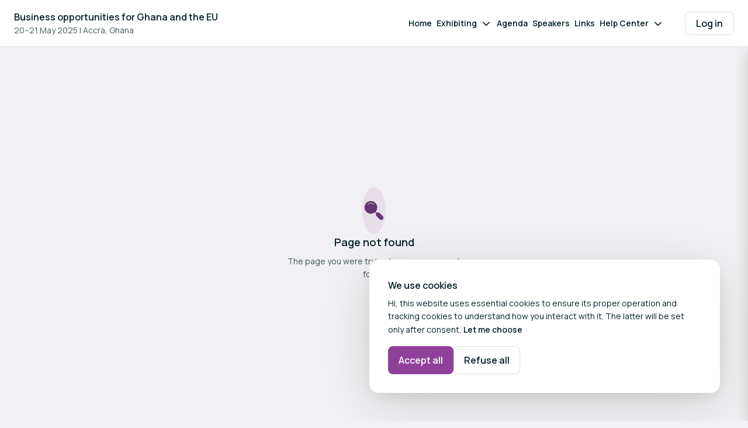

--- FILE ---
content_type: text/html; charset=utf-8
request_url: https://ghanaeubusinessforum.eu/participants/2594461
body_size: 43894
content:
<!DOCTYPE html><html lang="en-GB"><head><meta charSet="utf-8"/><meta name="viewport" content="width=device-width"/><link rel="icon" type="image/svg+xml" href="/favicon/favicon.svg"/><link rel="icon" type="image/png" href="/favicon/favicon-96x96.png" sizes="96x96"/><link rel="shortcut icon" href="/favicon/favicon.ico"/><link rel="apple-touch-icon" sizes="180x180" href="/favicon/apple-touch-icon.png"/><title>Business opportunities for Ghana and the EU</title><meta name="description" content="Ghana-EU Business Forum, 20-21 May 2025, Accra, Ghana. Platform for robust engagement among policymakers and private sector operators from Ghana and Europe"/><meta name="next-head-count" content="8"/><link rel="preload" href="/_next/static/media/4c9affa5bc8f420e-s.p.woff2" as="font" type="font/woff2" crossorigin="anonymous" data-next-font="size-adjust"/><link rel="preload" href="/_next/static/media/7b0b24f36b1a6d0b-s.p.woff2" as="font" type="font/woff2" crossorigin="anonymous" data-next-font="size-adjust"/><link rel="preload" href="/_next/static/media/9cf9c6e84ed13b5e-s.p.woff2" as="font" type="font/woff2" crossorigin="anonymous" data-next-font="size-adjust"/><link rel="preload" href="/_next/static/css/78c7b025a6b83ca6.css" as="style"/><link rel="stylesheet" href="/_next/static/css/78c7b025a6b83ca6.css" data-n-g=""/><noscript data-n-css=""></noscript><script defer="" nomodule="" src="/_next/static/chunks/polyfills-42372ed130431b0a.js"></script><script src="/_next/static/chunks/webpack-b8fab197463715ce.js" defer=""></script><script src="/_next/static/chunks/framework-4511bc2e6fdaccc4.js" defer=""></script><script src="/_next/static/chunks/main-ebcf58301cf1b609.js" defer=""></script><script src="/_next/static/chunks/pages/_app-b3b28058413d4fd3.js" defer=""></script><script src="/_next/static/chunks/3832-a066f02c32c57ef6.js" defer=""></script><script src="/_next/static/chunks/pages/%5B%5B...all%5D%5D-e3fa03c8e32cbfe1.js" defer=""></script><script src="/_next/static/wJAwH9Egz-Q3V5YuS-OrH/_buildManifest.js" defer=""></script><script src="/_next/static/wJAwH9Egz-Q3V5YuS-OrH/_ssgManifest.js" defer=""></script><style data-styled="" data-styled-version="5.3.5">.ktcoGv{fill:none;vertical-align:-0.125em;}/*!sc*/
data-styled.g2[id="Icon-sc-2q4m72-0"]{content:"ktcoGv,"}/*!sc*/
.nKTBj{font-weight:600;color:rgba(7,34,41,1);font-size:16px;line-height:24px;}/*!sc*/
.dAlUPp{font-weight:400;color:rgba(7,34,41,1);font-size:14px;line-height:22px;display:-webkit-box;-webkit-box-orient:vertical;overflow:hidden;max-height:22px;-webkit-line-clamp:1;}/*!sc*/
.iOtxAF{font-weight:600;color:rgba(7,34,41,1);font-size:18px;line-height:28px;}/*!sc*/
.hblelc{font-weight:400;color:rgba(7,34,41,0.75);font-size:14px;line-height:22px;}/*!sc*/
.lnSJyd{font-weight:400;color:rgba(7,34,41,1);font-size:14px;line-height:22px;}/*!sc*/
data-styled.g10[id="Paragraph__StyledParagraph-sc-156wo7x-0"]{content:"nKTBj,dAlUPp,iOtxAF,hblelc,lnSJyd,"}/*!sc*/
*,*::before,*::after{margin:0;padding:0;box-sizing:border-box;}/*!sc*/
html,body{-webkit-font-smoothing:antialiased;-moz-osx-font-smoothing:grayscale;font-smooth:always;}/*!sc*/
.m-0[class]{margin:0;}/*!sc*/
.mx-0[class]{margin-left:0;margin-right:0;}/*!sc*/
.my-0[class]{margin-top:0;margin-bottom:0;}/*!sc*/
.mt-0[class]{margin-top:0;}/*!sc*/
.mr-0[class]{margin-right:0;}/*!sc*/
.mb-0[class]{margin-bottom:0;}/*!sc*/
.ml-0[class]{margin-left:0;}/*!sc*/
.m-auto[class]{margin:auto;}/*!sc*/
.mx-auto[class]{margin-left:auto;margin-right:auto;}/*!sc*/
.my-auto[class]{margin-top:auto;margin-bottom:auto;}/*!sc*/
.mt-auto[class]{margin-top:auto;}/*!sc*/
.mr-auto[class]{margin-right:auto;}/*!sc*/
.mb-auto[class]{margin-bottom:auto;}/*!sc*/
.ml-auto[class]{margin-left:auto;}/*!sc*/
.m-4[class]{margin:4px;}/*!sc*/
.mx-4[class]{margin-left:4px;margin-right:4px;}/*!sc*/
.my-4[class]{margin-top:4px;margin-bottom:4px;}/*!sc*/
.mt-4[class]{margin-top:4px;}/*!sc*/
.mr-4[class]{margin-right:4px;}/*!sc*/
.mb-4[class]{margin-bottom:4px;}/*!sc*/
.ml-4[class]{margin-left:4px;}/*!sc*/
.m-8[class]{margin:8px;}/*!sc*/
.mx-8[class]{margin-left:8px;margin-right:8px;}/*!sc*/
.my-8[class]{margin-top:8px;margin-bottom:8px;}/*!sc*/
.mt-8[class]{margin-top:8px;}/*!sc*/
.mr-8[class]{margin-right:8px;}/*!sc*/
.mb-8[class]{margin-bottom:8px;}/*!sc*/
.ml-8[class]{margin-left:8px;}/*!sc*/
.m-12[class]{margin:12px;}/*!sc*/
.mx-12[class]{margin-left:12px;margin-right:12px;}/*!sc*/
.my-12[class]{margin-top:12px;margin-bottom:12px;}/*!sc*/
.mt-12[class]{margin-top:12px;}/*!sc*/
.mr-12[class]{margin-right:12px;}/*!sc*/
.mb-12[class]{margin-bottom:12px;}/*!sc*/
.ml-12[class]{margin-left:12px;}/*!sc*/
.m-16[class]{margin:16px;}/*!sc*/
.mx-16[class]{margin-left:16px;margin-right:16px;}/*!sc*/
.my-16[class]{margin-top:16px;margin-bottom:16px;}/*!sc*/
.mt-16[class]{margin-top:16px;}/*!sc*/
.mr-16[class]{margin-right:16px;}/*!sc*/
.mb-16[class]{margin-bottom:16px;}/*!sc*/
.ml-16[class]{margin-left:16px;}/*!sc*/
.m-20[class]{margin:20px;}/*!sc*/
.mx-20[class]{margin-left:20px;margin-right:20px;}/*!sc*/
.my-20[class]{margin-top:20px;margin-bottom:20px;}/*!sc*/
.mt-20[class]{margin-top:20px;}/*!sc*/
.mr-20[class]{margin-right:20px;}/*!sc*/
.mb-20[class]{margin-bottom:20px;}/*!sc*/
.ml-20[class]{margin-left:20px;}/*!sc*/
.m-24[class]{margin:24px;}/*!sc*/
.mx-24[class]{margin-left:24px;margin-right:24px;}/*!sc*/
.my-24[class]{margin-top:24px;margin-bottom:24px;}/*!sc*/
.mt-24[class]{margin-top:24px;}/*!sc*/
.mr-24[class]{margin-right:24px;}/*!sc*/
.mb-24[class]{margin-bottom:24px;}/*!sc*/
.ml-24[class]{margin-left:24px;}/*!sc*/
.m-32[class]{margin:32px;}/*!sc*/
.mx-32[class]{margin-left:32px;margin-right:32px;}/*!sc*/
.my-32[class]{margin-top:32px;margin-bottom:32px;}/*!sc*/
.mt-32[class]{margin-top:32px;}/*!sc*/
.mr-32[class]{margin-right:32px;}/*!sc*/
.mb-32[class]{margin-bottom:32px;}/*!sc*/
.ml-32[class]{margin-left:32px;}/*!sc*/
.m-40[class]{margin:40px;}/*!sc*/
.mx-40[class]{margin-left:40px;margin-right:40px;}/*!sc*/
.my-40[class]{margin-top:40px;margin-bottom:40px;}/*!sc*/
.mt-40[class]{margin-top:40px;}/*!sc*/
.mr-40[class]{margin-right:40px;}/*!sc*/
.mb-40[class]{margin-bottom:40px;}/*!sc*/
.ml-40[class]{margin-left:40px;}/*!sc*/
.m-56[class]{margin:56px;}/*!sc*/
.mx-56[class]{margin-left:56px;margin-right:56px;}/*!sc*/
.my-56[class]{margin-top:56px;margin-bottom:56px;}/*!sc*/
.mt-56[class]{margin-top:56px;}/*!sc*/
.mr-56[class]{margin-right:56px;}/*!sc*/
.mb-56[class]{margin-bottom:56px;}/*!sc*/
.ml-56[class]{margin-left:56px;}/*!sc*/
.m-64[class]{margin:64px;}/*!sc*/
.mx-64[class]{margin-left:64px;margin-right:64px;}/*!sc*/
.my-64[class]{margin-top:64px;margin-bottom:64px;}/*!sc*/
.mt-64[class]{margin-top:64px;}/*!sc*/
.mr-64[class]{margin-right:64px;}/*!sc*/
.mb-64[class]{margin-bottom:64px;}/*!sc*/
.ml-64[class]{margin-left:64px;}/*!sc*/
.m-80[class]{margin:80px;}/*!sc*/
.mx-80[class]{margin-left:80px;margin-right:80px;}/*!sc*/
.my-80[class]{margin-top:80px;margin-bottom:80px;}/*!sc*/
.mt-80[class]{margin-top:80px;}/*!sc*/
.mr-80[class]{margin-right:80px;}/*!sc*/
.mb-80[class]{margin-bottom:80px;}/*!sc*/
.ml-80[class]{margin-left:80px;}/*!sc*/
.p-0[class]{padding:0;}/*!sc*/
.px-0[class]{padding-left:0;padding-right:0;}/*!sc*/
.py-0[class]{padding-top:0;padding-bottom:0;}/*!sc*/
.pt-0[class]{padding-top:0;}/*!sc*/
.pr-0[class]{padding-right:0;}/*!sc*/
.pb-0[class]{padding-bottom:0;}/*!sc*/
.pl-0[class]{padding-left:0;}/*!sc*/
.p-auto[class]{padding:auto;}/*!sc*/
.px-auto[class]{padding-left:auto;padding-right:auto;}/*!sc*/
.py-auto[class]{padding-top:auto;padding-bottom:auto;}/*!sc*/
.pt-auto[class]{padding-top:auto;}/*!sc*/
.pr-auto[class]{padding-right:auto;}/*!sc*/
.pb-auto[class]{padding-bottom:auto;}/*!sc*/
.pl-auto[class]{padding-left:auto;}/*!sc*/
.p-4[class]{padding:4px;}/*!sc*/
.px-4[class]{padding-left:4px;padding-right:4px;}/*!sc*/
.py-4[class]{padding-top:4px;padding-bottom:4px;}/*!sc*/
.pt-4[class]{padding-top:4px;}/*!sc*/
.pr-4[class]{padding-right:4px;}/*!sc*/
.pb-4[class]{padding-bottom:4px;}/*!sc*/
.pl-4[class]{padding-left:4px;}/*!sc*/
.p-8[class]{padding:8px;}/*!sc*/
.px-8[class]{padding-left:8px;padding-right:8px;}/*!sc*/
.py-8[class]{padding-top:8px;padding-bottom:8px;}/*!sc*/
.pt-8[class]{padding-top:8px;}/*!sc*/
.pr-8[class]{padding-right:8px;}/*!sc*/
.pb-8[class]{padding-bottom:8px;}/*!sc*/
.pl-8[class]{padding-left:8px;}/*!sc*/
.p-12[class]{padding:12px;}/*!sc*/
.px-12[class]{padding-left:12px;padding-right:12px;}/*!sc*/
.py-12[class]{padding-top:12px;padding-bottom:12px;}/*!sc*/
.pt-12[class]{padding-top:12px;}/*!sc*/
.pr-12[class]{padding-right:12px;}/*!sc*/
.pb-12[class]{padding-bottom:12px;}/*!sc*/
.pl-12[class]{padding-left:12px;}/*!sc*/
.p-16[class]{padding:16px;}/*!sc*/
.px-16[class]{padding-left:16px;padding-right:16px;}/*!sc*/
.py-16[class]{padding-top:16px;padding-bottom:16px;}/*!sc*/
.pt-16[class]{padding-top:16px;}/*!sc*/
.pr-16[class]{padding-right:16px;}/*!sc*/
.pb-16[class]{padding-bottom:16px;}/*!sc*/
.pl-16[class]{padding-left:16px;}/*!sc*/
.p-20[class]{padding:20px;}/*!sc*/
.px-20[class]{padding-left:20px;padding-right:20px;}/*!sc*/
.py-20[class]{padding-top:20px;padding-bottom:20px;}/*!sc*/
.pt-20[class]{padding-top:20px;}/*!sc*/
.pr-20[class]{padding-right:20px;}/*!sc*/
.pb-20[class]{padding-bottom:20px;}/*!sc*/
.pl-20[class]{padding-left:20px;}/*!sc*/
.p-24[class]{padding:24px;}/*!sc*/
.px-24[class]{padding-left:24px;padding-right:24px;}/*!sc*/
.py-24[class]{padding-top:24px;padding-bottom:24px;}/*!sc*/
.pt-24[class]{padding-top:24px;}/*!sc*/
.pr-24[class]{padding-right:24px;}/*!sc*/
.pb-24[class]{padding-bottom:24px;}/*!sc*/
.pl-24[class]{padding-left:24px;}/*!sc*/
.p-32[class]{padding:32px;}/*!sc*/
.px-32[class]{padding-left:32px;padding-right:32px;}/*!sc*/
.py-32[class]{padding-top:32px;padding-bottom:32px;}/*!sc*/
.pt-32[class]{padding-top:32px;}/*!sc*/
.pr-32[class]{padding-right:32px;}/*!sc*/
.pb-32[class]{padding-bottom:32px;}/*!sc*/
.pl-32[class]{padding-left:32px;}/*!sc*/
.p-40[class]{padding:40px;}/*!sc*/
.px-40[class]{padding-left:40px;padding-right:40px;}/*!sc*/
.py-40[class]{padding-top:40px;padding-bottom:40px;}/*!sc*/
.pt-40[class]{padding-top:40px;}/*!sc*/
.pr-40[class]{padding-right:40px;}/*!sc*/
.pb-40[class]{padding-bottom:40px;}/*!sc*/
.pl-40[class]{padding-left:40px;}/*!sc*/
.p-56[class]{padding:56px;}/*!sc*/
.px-56[class]{padding-left:56px;padding-right:56px;}/*!sc*/
.py-56[class]{padding-top:56px;padding-bottom:56px;}/*!sc*/
.pt-56[class]{padding-top:56px;}/*!sc*/
.pr-56[class]{padding-right:56px;}/*!sc*/
.pb-56[class]{padding-bottom:56px;}/*!sc*/
.pl-56[class]{padding-left:56px;}/*!sc*/
.p-64[class]{padding:64px;}/*!sc*/
.px-64[class]{padding-left:64px;padding-right:64px;}/*!sc*/
.py-64[class]{padding-top:64px;padding-bottom:64px;}/*!sc*/
.pt-64[class]{padding-top:64px;}/*!sc*/
.pr-64[class]{padding-right:64px;}/*!sc*/
.pb-64[class]{padding-bottom:64px;}/*!sc*/
.pl-64[class]{padding-left:64px;}/*!sc*/
.p-80[class]{padding:80px;}/*!sc*/
.px-80[class]{padding-left:80px;padding-right:80px;}/*!sc*/
.py-80[class]{padding-top:80px;padding-bottom:80px;}/*!sc*/
.pt-80[class]{padding-top:80px;}/*!sc*/
.pr-80[class]{padding-right:80px;}/*!sc*/
.pb-80[class]{padding-bottom:80px;}/*!sc*/
.pl-80[class]{padding-left:80px;}/*!sc*/
.g-0[class]{gap:0;}/*!sc*/
.g-auto[class]{gap:auto;}/*!sc*/
.g-4[class]{gap:4px;}/*!sc*/
.g-8[class]{gap:8px;}/*!sc*/
.g-12[class]{gap:12px;}/*!sc*/
.g-16[class]{gap:16px;}/*!sc*/
.g-20[class]{gap:20px;}/*!sc*/
.g-24[class]{gap:24px;}/*!sc*/
.g-32[class]{gap:32px;}/*!sc*/
.g-40[class]{gap:40px;}/*!sc*/
.g-56[class]{gap:56px;}/*!sc*/
.g-64[class]{gap:64px;}/*!sc*/
.g-80[class]{gap:80px;}/*!sc*/
@media (min-width:768px){.m-tablet-0[class]{margin:0;}.mx-tablet-0[class]{margin-left:0;margin-right:0;}.my-tablet-0[class]{margin-top:0;margin-bottom:0;}.mt-tablet-0[class]{margin-top:0;}.mr-tablet-0[class]{margin-right:0;}.mb-tablet-0[class]{margin-bottom:0;}.ml-tablet-0[class]{margin-left:0;}.m-tablet-auto[class]{margin:auto;}.mx-tablet-auto[class]{margin-left:auto;margin-right:auto;}.my-tablet-auto[class]{margin-top:auto;margin-bottom:auto;}.mt-tablet-auto[class]{margin-top:auto;}.mr-tablet-auto[class]{margin-right:auto;}.mb-tablet-auto[class]{margin-bottom:auto;}.ml-tablet-auto[class]{margin-left:auto;}.m-tablet-4[class]{margin:4px;}.mx-tablet-4[class]{margin-left:4px;margin-right:4px;}.my-tablet-4[class]{margin-top:4px;margin-bottom:4px;}.mt-tablet-4[class]{margin-top:4px;}.mr-tablet-4[class]{margin-right:4px;}.mb-tablet-4[class]{margin-bottom:4px;}.ml-tablet-4[class]{margin-left:4px;}.m-tablet-8[class]{margin:8px;}.mx-tablet-8[class]{margin-left:8px;margin-right:8px;}.my-tablet-8[class]{margin-top:8px;margin-bottom:8px;}.mt-tablet-8[class]{margin-top:8px;}.mr-tablet-8[class]{margin-right:8px;}.mb-tablet-8[class]{margin-bottom:8px;}.ml-tablet-8[class]{margin-left:8px;}.m-tablet-12[class]{margin:12px;}.mx-tablet-12[class]{margin-left:12px;margin-right:12px;}.my-tablet-12[class]{margin-top:12px;margin-bottom:12px;}.mt-tablet-12[class]{margin-top:12px;}.mr-tablet-12[class]{margin-right:12px;}.mb-tablet-12[class]{margin-bottom:12px;}.ml-tablet-12[class]{margin-left:12px;}.m-tablet-16[class]{margin:16px;}.mx-tablet-16[class]{margin-left:16px;margin-right:16px;}.my-tablet-16[class]{margin-top:16px;margin-bottom:16px;}.mt-tablet-16[class]{margin-top:16px;}.mr-tablet-16[class]{margin-right:16px;}.mb-tablet-16[class]{margin-bottom:16px;}.ml-tablet-16[class]{margin-left:16px;}.m-tablet-20[class]{margin:20px;}.mx-tablet-20[class]{margin-left:20px;margin-right:20px;}.my-tablet-20[class]{margin-top:20px;margin-bottom:20px;}.mt-tablet-20[class]{margin-top:20px;}.mr-tablet-20[class]{margin-right:20px;}.mb-tablet-20[class]{margin-bottom:20px;}.ml-tablet-20[class]{margin-left:20px;}.m-tablet-24[class]{margin:24px;}.mx-tablet-24[class]{margin-left:24px;margin-right:24px;}.my-tablet-24[class]{margin-top:24px;margin-bottom:24px;}.mt-tablet-24[class]{margin-top:24px;}.mr-tablet-24[class]{margin-right:24px;}.mb-tablet-24[class]{margin-bottom:24px;}.ml-tablet-24[class]{margin-left:24px;}.m-tablet-32[class]{margin:32px;}.mx-tablet-32[class]{margin-left:32px;margin-right:32px;}.my-tablet-32[class]{margin-top:32px;margin-bottom:32px;}.mt-tablet-32[class]{margin-top:32px;}.mr-tablet-32[class]{margin-right:32px;}.mb-tablet-32[class]{margin-bottom:32px;}.ml-tablet-32[class]{margin-left:32px;}.m-tablet-40[class]{margin:40px;}.mx-tablet-40[class]{margin-left:40px;margin-right:40px;}.my-tablet-40[class]{margin-top:40px;margin-bottom:40px;}.mt-tablet-40[class]{margin-top:40px;}.mr-tablet-40[class]{margin-right:40px;}.mb-tablet-40[class]{margin-bottom:40px;}.ml-tablet-40[class]{margin-left:40px;}.m-tablet-56[class]{margin:56px;}.mx-tablet-56[class]{margin-left:56px;margin-right:56px;}.my-tablet-56[class]{margin-top:56px;margin-bottom:56px;}.mt-tablet-56[class]{margin-top:56px;}.mr-tablet-56[class]{margin-right:56px;}.mb-tablet-56[class]{margin-bottom:56px;}.ml-tablet-56[class]{margin-left:56px;}.m-tablet-64[class]{margin:64px;}.mx-tablet-64[class]{margin-left:64px;margin-right:64px;}.my-tablet-64[class]{margin-top:64px;margin-bottom:64px;}.mt-tablet-64[class]{margin-top:64px;}.mr-tablet-64[class]{margin-right:64px;}.mb-tablet-64[class]{margin-bottom:64px;}.ml-tablet-64[class]{margin-left:64px;}.m-tablet-80[class]{margin:80px;}.mx-tablet-80[class]{margin-left:80px;margin-right:80px;}.my-tablet-80[class]{margin-top:80px;margin-bottom:80px;}.mt-tablet-80[class]{margin-top:80px;}.mr-tablet-80[class]{margin-right:80px;}.mb-tablet-80[class]{margin-bottom:80px;}.ml-tablet-80[class]{margin-left:80px;}.p-tablet-0[class]{padding:0;}.px-tablet-0[class]{padding-left:0;padding-right:0;}.py-tablet-0[class]{padding-top:0;padding-bottom:0;}.pt-tablet-0[class]{padding-top:0;}.pr-tablet-0[class]{padding-right:0;}.pb-tablet-0[class]{padding-bottom:0;}.pl-tablet-0[class]{padding-left:0;}.p-tablet-auto[class]{padding:auto;}.px-tablet-auto[class]{padding-left:auto;padding-right:auto;}.py-tablet-auto[class]{padding-top:auto;padding-bottom:auto;}.pt-tablet-auto[class]{padding-top:auto;}.pr-tablet-auto[class]{padding-right:auto;}.pb-tablet-auto[class]{padding-bottom:auto;}.pl-tablet-auto[class]{padding-left:auto;}.p-tablet-4[class]{padding:4px;}.px-tablet-4[class]{padding-left:4px;padding-right:4px;}.py-tablet-4[class]{padding-top:4px;padding-bottom:4px;}.pt-tablet-4[class]{padding-top:4px;}.pr-tablet-4[class]{padding-right:4px;}.pb-tablet-4[class]{padding-bottom:4px;}.pl-tablet-4[class]{padding-left:4px;}.p-tablet-8[class]{padding:8px;}.px-tablet-8[class]{padding-left:8px;padding-right:8px;}.py-tablet-8[class]{padding-top:8px;padding-bottom:8px;}.pt-tablet-8[class]{padding-top:8px;}.pr-tablet-8[class]{padding-right:8px;}.pb-tablet-8[class]{padding-bottom:8px;}.pl-tablet-8[class]{padding-left:8px;}.p-tablet-12[class]{padding:12px;}.px-tablet-12[class]{padding-left:12px;padding-right:12px;}.py-tablet-12[class]{padding-top:12px;padding-bottom:12px;}.pt-tablet-12[class]{padding-top:12px;}.pr-tablet-12[class]{padding-right:12px;}.pb-tablet-12[class]{padding-bottom:12px;}.pl-tablet-12[class]{padding-left:12px;}.p-tablet-16[class]{padding:16px;}.px-tablet-16[class]{padding-left:16px;padding-right:16px;}.py-tablet-16[class]{padding-top:16px;padding-bottom:16px;}.pt-tablet-16[class]{padding-top:16px;}.pr-tablet-16[class]{padding-right:16px;}.pb-tablet-16[class]{padding-bottom:16px;}.pl-tablet-16[class]{padding-left:16px;}.p-tablet-20[class]{padding:20px;}.px-tablet-20[class]{padding-left:20px;padding-right:20px;}.py-tablet-20[class]{padding-top:20px;padding-bottom:20px;}.pt-tablet-20[class]{padding-top:20px;}.pr-tablet-20[class]{padding-right:20px;}.pb-tablet-20[class]{padding-bottom:20px;}.pl-tablet-20[class]{padding-left:20px;}.p-tablet-24[class]{padding:24px;}.px-tablet-24[class]{padding-left:24px;padding-right:24px;}.py-tablet-24[class]{padding-top:24px;padding-bottom:24px;}.pt-tablet-24[class]{padding-top:24px;}.pr-tablet-24[class]{padding-right:24px;}.pb-tablet-24[class]{padding-bottom:24px;}.pl-tablet-24[class]{padding-left:24px;}.p-tablet-32[class]{padding:32px;}.px-tablet-32[class]{padding-left:32px;padding-right:32px;}.py-tablet-32[class]{padding-top:32px;padding-bottom:32px;}.pt-tablet-32[class]{padding-top:32px;}.pr-tablet-32[class]{padding-right:32px;}.pb-tablet-32[class]{padding-bottom:32px;}.pl-tablet-32[class]{padding-left:32px;}.p-tablet-40[class]{padding:40px;}.px-tablet-40[class]{padding-left:40px;padding-right:40px;}.py-tablet-40[class]{padding-top:40px;padding-bottom:40px;}.pt-tablet-40[class]{padding-top:40px;}.pr-tablet-40[class]{padding-right:40px;}.pb-tablet-40[class]{padding-bottom:40px;}.pl-tablet-40[class]{padding-left:40px;}.p-tablet-56[class]{padding:56px;}.px-tablet-56[class]{padding-left:56px;padding-right:56px;}.py-tablet-56[class]{padding-top:56px;padding-bottom:56px;}.pt-tablet-56[class]{padding-top:56px;}.pr-tablet-56[class]{padding-right:56px;}.pb-tablet-56[class]{padding-bottom:56px;}.pl-tablet-56[class]{padding-left:56px;}.p-tablet-64[class]{padding:64px;}.px-tablet-64[class]{padding-left:64px;padding-right:64px;}.py-tablet-64[class]{padding-top:64px;padding-bottom:64px;}.pt-tablet-64[class]{padding-top:64px;}.pr-tablet-64[class]{padding-right:64px;}.pb-tablet-64[class]{padding-bottom:64px;}.pl-tablet-64[class]{padding-left:64px;}.p-tablet-80[class]{padding:80px;}.px-tablet-80[class]{padding-left:80px;padding-right:80px;}.py-tablet-80[class]{padding-top:80px;padding-bottom:80px;}.pt-tablet-80[class]{padding-top:80px;}.pr-tablet-80[class]{padding-right:80px;}.pb-tablet-80[class]{padding-bottom:80px;}.pl-tablet-80[class]{padding-left:80px;}.g-tablet-0[class]{gap:0;}.g-tablet-auto[class]{gap:auto;}.g-tablet-4[class]{gap:4px;}.g-tablet-8[class]{gap:8px;}.g-tablet-12[class]{gap:12px;}.g-tablet-16[class]{gap:16px;}.g-tablet-20[class]{gap:20px;}.g-tablet-24[class]{gap:24px;}.g-tablet-32[class]{gap:32px;}.g-tablet-40[class]{gap:40px;}.g-tablet-56[class]{gap:56px;}.g-tablet-64[class]{gap:64px;}.g-tablet-80[class]{gap:80px;}}/*!sc*/
@media (min-width:1200px){.m-laptop-0[class]{margin:0;}.mx-laptop-0[class]{margin-left:0;margin-right:0;}.my-laptop-0[class]{margin-top:0;margin-bottom:0;}.mt-laptop-0[class]{margin-top:0;}.mr-laptop-0[class]{margin-right:0;}.mb-laptop-0[class]{margin-bottom:0;}.ml-laptop-0[class]{margin-left:0;}.m-laptop-auto[class]{margin:auto;}.mx-laptop-auto[class]{margin-left:auto;margin-right:auto;}.my-laptop-auto[class]{margin-top:auto;margin-bottom:auto;}.mt-laptop-auto[class]{margin-top:auto;}.mr-laptop-auto[class]{margin-right:auto;}.mb-laptop-auto[class]{margin-bottom:auto;}.ml-laptop-auto[class]{margin-left:auto;}.m-laptop-4[class]{margin:4px;}.mx-laptop-4[class]{margin-left:4px;margin-right:4px;}.my-laptop-4[class]{margin-top:4px;margin-bottom:4px;}.mt-laptop-4[class]{margin-top:4px;}.mr-laptop-4[class]{margin-right:4px;}.mb-laptop-4[class]{margin-bottom:4px;}.ml-laptop-4[class]{margin-left:4px;}.m-laptop-8[class]{margin:8px;}.mx-laptop-8[class]{margin-left:8px;margin-right:8px;}.my-laptop-8[class]{margin-top:8px;margin-bottom:8px;}.mt-laptop-8[class]{margin-top:8px;}.mr-laptop-8[class]{margin-right:8px;}.mb-laptop-8[class]{margin-bottom:8px;}.ml-laptop-8[class]{margin-left:8px;}.m-laptop-12[class]{margin:12px;}.mx-laptop-12[class]{margin-left:12px;margin-right:12px;}.my-laptop-12[class]{margin-top:12px;margin-bottom:12px;}.mt-laptop-12[class]{margin-top:12px;}.mr-laptop-12[class]{margin-right:12px;}.mb-laptop-12[class]{margin-bottom:12px;}.ml-laptop-12[class]{margin-left:12px;}.m-laptop-16[class]{margin:16px;}.mx-laptop-16[class]{margin-left:16px;margin-right:16px;}.my-laptop-16[class]{margin-top:16px;margin-bottom:16px;}.mt-laptop-16[class]{margin-top:16px;}.mr-laptop-16[class]{margin-right:16px;}.mb-laptop-16[class]{margin-bottom:16px;}.ml-laptop-16[class]{margin-left:16px;}.m-laptop-20[class]{margin:20px;}.mx-laptop-20[class]{margin-left:20px;margin-right:20px;}.my-laptop-20[class]{margin-top:20px;margin-bottom:20px;}.mt-laptop-20[class]{margin-top:20px;}.mr-laptop-20[class]{margin-right:20px;}.mb-laptop-20[class]{margin-bottom:20px;}.ml-laptop-20[class]{margin-left:20px;}.m-laptop-24[class]{margin:24px;}.mx-laptop-24[class]{margin-left:24px;margin-right:24px;}.my-laptop-24[class]{margin-top:24px;margin-bottom:24px;}.mt-laptop-24[class]{margin-top:24px;}.mr-laptop-24[class]{margin-right:24px;}.mb-laptop-24[class]{margin-bottom:24px;}.ml-laptop-24[class]{margin-left:24px;}.m-laptop-32[class]{margin:32px;}.mx-laptop-32[class]{margin-left:32px;margin-right:32px;}.my-laptop-32[class]{margin-top:32px;margin-bottom:32px;}.mt-laptop-32[class]{margin-top:32px;}.mr-laptop-32[class]{margin-right:32px;}.mb-laptop-32[class]{margin-bottom:32px;}.ml-laptop-32[class]{margin-left:32px;}.m-laptop-40[class]{margin:40px;}.mx-laptop-40[class]{margin-left:40px;margin-right:40px;}.my-laptop-40[class]{margin-top:40px;margin-bottom:40px;}.mt-laptop-40[class]{margin-top:40px;}.mr-laptop-40[class]{margin-right:40px;}.mb-laptop-40[class]{margin-bottom:40px;}.ml-laptop-40[class]{margin-left:40px;}.m-laptop-56[class]{margin:56px;}.mx-laptop-56[class]{margin-left:56px;margin-right:56px;}.my-laptop-56[class]{margin-top:56px;margin-bottom:56px;}.mt-laptop-56[class]{margin-top:56px;}.mr-laptop-56[class]{margin-right:56px;}.mb-laptop-56[class]{margin-bottom:56px;}.ml-laptop-56[class]{margin-left:56px;}.m-laptop-64[class]{margin:64px;}.mx-laptop-64[class]{margin-left:64px;margin-right:64px;}.my-laptop-64[class]{margin-top:64px;margin-bottom:64px;}.mt-laptop-64[class]{margin-top:64px;}.mr-laptop-64[class]{margin-right:64px;}.mb-laptop-64[class]{margin-bottom:64px;}.ml-laptop-64[class]{margin-left:64px;}.m-laptop-80[class]{margin:80px;}.mx-laptop-80[class]{margin-left:80px;margin-right:80px;}.my-laptop-80[class]{margin-top:80px;margin-bottom:80px;}.mt-laptop-80[class]{margin-top:80px;}.mr-laptop-80[class]{margin-right:80px;}.mb-laptop-80[class]{margin-bottom:80px;}.ml-laptop-80[class]{margin-left:80px;}.p-laptop-0[class]{padding:0;}.px-laptop-0[class]{padding-left:0;padding-right:0;}.py-laptop-0[class]{padding-top:0;padding-bottom:0;}.pt-laptop-0[class]{padding-top:0;}.pr-laptop-0[class]{padding-right:0;}.pb-laptop-0[class]{padding-bottom:0;}.pl-laptop-0[class]{padding-left:0;}.p-laptop-auto[class]{padding:auto;}.px-laptop-auto[class]{padding-left:auto;padding-right:auto;}.py-laptop-auto[class]{padding-top:auto;padding-bottom:auto;}.pt-laptop-auto[class]{padding-top:auto;}.pr-laptop-auto[class]{padding-right:auto;}.pb-laptop-auto[class]{padding-bottom:auto;}.pl-laptop-auto[class]{padding-left:auto;}.p-laptop-4[class]{padding:4px;}.px-laptop-4[class]{padding-left:4px;padding-right:4px;}.py-laptop-4[class]{padding-top:4px;padding-bottom:4px;}.pt-laptop-4[class]{padding-top:4px;}.pr-laptop-4[class]{padding-right:4px;}.pb-laptop-4[class]{padding-bottom:4px;}.pl-laptop-4[class]{padding-left:4px;}.p-laptop-8[class]{padding:8px;}.px-laptop-8[class]{padding-left:8px;padding-right:8px;}.py-laptop-8[class]{padding-top:8px;padding-bottom:8px;}.pt-laptop-8[class]{padding-top:8px;}.pr-laptop-8[class]{padding-right:8px;}.pb-laptop-8[class]{padding-bottom:8px;}.pl-laptop-8[class]{padding-left:8px;}.p-laptop-12[class]{padding:12px;}.px-laptop-12[class]{padding-left:12px;padding-right:12px;}.py-laptop-12[class]{padding-top:12px;padding-bottom:12px;}.pt-laptop-12[class]{padding-top:12px;}.pr-laptop-12[class]{padding-right:12px;}.pb-laptop-12[class]{padding-bottom:12px;}.pl-laptop-12[class]{padding-left:12px;}.p-laptop-16[class]{padding:16px;}.px-laptop-16[class]{padding-left:16px;padding-right:16px;}.py-laptop-16[class]{padding-top:16px;padding-bottom:16px;}.pt-laptop-16[class]{padding-top:16px;}.pr-laptop-16[class]{padding-right:16px;}.pb-laptop-16[class]{padding-bottom:16px;}.pl-laptop-16[class]{padding-left:16px;}.p-laptop-20[class]{padding:20px;}.px-laptop-20[class]{padding-left:20px;padding-right:20px;}.py-laptop-20[class]{padding-top:20px;padding-bottom:20px;}.pt-laptop-20[class]{padding-top:20px;}.pr-laptop-20[class]{padding-right:20px;}.pb-laptop-20[class]{padding-bottom:20px;}.pl-laptop-20[class]{padding-left:20px;}.p-laptop-24[class]{padding:24px;}.px-laptop-24[class]{padding-left:24px;padding-right:24px;}.py-laptop-24[class]{padding-top:24px;padding-bottom:24px;}.pt-laptop-24[class]{padding-top:24px;}.pr-laptop-24[class]{padding-right:24px;}.pb-laptop-24[class]{padding-bottom:24px;}.pl-laptop-24[class]{padding-left:24px;}.p-laptop-32[class]{padding:32px;}.px-laptop-32[class]{padding-left:32px;padding-right:32px;}.py-laptop-32[class]{padding-top:32px;padding-bottom:32px;}.pt-laptop-32[class]{padding-top:32px;}.pr-laptop-32[class]{padding-right:32px;}.pb-laptop-32[class]{padding-bottom:32px;}.pl-laptop-32[class]{padding-left:32px;}.p-laptop-40[class]{padding:40px;}.px-laptop-40[class]{padding-left:40px;padding-right:40px;}.py-laptop-40[class]{padding-top:40px;padding-bottom:40px;}.pt-laptop-40[class]{padding-top:40px;}.pr-laptop-40[class]{padding-right:40px;}.pb-laptop-40[class]{padding-bottom:40px;}.pl-laptop-40[class]{padding-left:40px;}.p-laptop-56[class]{padding:56px;}.px-laptop-56[class]{padding-left:56px;padding-right:56px;}.py-laptop-56[class]{padding-top:56px;padding-bottom:56px;}.pt-laptop-56[class]{padding-top:56px;}.pr-laptop-56[class]{padding-right:56px;}.pb-laptop-56[class]{padding-bottom:56px;}.pl-laptop-56[class]{padding-left:56px;}.p-laptop-64[class]{padding:64px;}.px-laptop-64[class]{padding-left:64px;padding-right:64px;}.py-laptop-64[class]{padding-top:64px;padding-bottom:64px;}.pt-laptop-64[class]{padding-top:64px;}.pr-laptop-64[class]{padding-right:64px;}.pb-laptop-64[class]{padding-bottom:64px;}.pl-laptop-64[class]{padding-left:64px;}.p-laptop-80[class]{padding:80px;}.px-laptop-80[class]{padding-left:80px;padding-right:80px;}.py-laptop-80[class]{padding-top:80px;padding-bottom:80px;}.pt-laptop-80[class]{padding-top:80px;}.pr-laptop-80[class]{padding-right:80px;}.pb-laptop-80[class]{padding-bottom:80px;}.pl-laptop-80[class]{padding-left:80px;}.g-laptop-0[class]{gap:0;}.g-laptop-auto[class]{gap:auto;}.g-laptop-4[class]{gap:4px;}.g-laptop-8[class]{gap:8px;}.g-laptop-12[class]{gap:12px;}.g-laptop-16[class]{gap:16px;}.g-laptop-20[class]{gap:20px;}.g-laptop-24[class]{gap:24px;}.g-laptop-32[class]{gap:32px;}.g-laptop-40[class]{gap:40px;}.g-laptop-56[class]{gap:56px;}.g-laptop-64[class]{gap:64px;}.g-laptop-80[class]{gap:80px;}}/*!sc*/
data-styled.g30[id="sc-global-gNZVYL1"]{content:"sc-global-gNZVYL1,"}/*!sc*/
.eVeHyy{display:-webkit-box;display:-webkit-flex;display:-ms-flexbox;display:flex;-webkit-flex-direction:column;-ms-flex-direction:column;flex-direction:column;min-width:248px;max-width:calc(100vw - 32px);padding:8px;box-shadow:0px 6px 24px rgba(0,0,0,0.16);background:rgba(255,255,255,1);border-radius:16px;overflow:auto;outline:none;}/*!sc*/
data-styled.g197[id="Popover__DropdownContent-sc-si06e9-0"]{content:"eVeHyy,"}/*!sc*/
.jYWMYJ{position:fixed;bottom:var(--header_height);left:0;width:100%;display:-webkit-box;display:-webkit-flex;display:-ms-flexbox;display:flex;-webkit-flex-direction:column;-ms-flex-direction:column;flex-direction:column;}/*!sc*/
.jYWMYJ > div:not(:first-child){border-top:1px solid rgba(7,34,41,0.1);}/*!sc*/
.jYWMYJ::before{content:"";position:absolute;width:100%;height:28px;top:0;left:0;box-shadow:0px 18px 88px -4px rgba(0,0,0,0.14),0px 8px 28px -6px rgba(0,0,0,0.12);}/*!sc*/
@media (min-width:768px){.jYWMYJ{bottom:0;gap:16px;padding:0 48px 48px;}.jYWMYJ > div:not(:first-child){border-top:0;}.jYWMYJ::before{display:none;}}/*!sc*/
@media (min-width:1200px){.jYWMYJ{padding:0 0 48px 48px;width:492px;}}/*!sc*/
data-styled.g231[id="sc-cd84fd62-0"]{content:"jYWMYJ,"}/*!sc*/
.drPYxs{--empty-state-icon-size:24px;--empty-state-vertical-gap:16px;display:-webkit-box;display:-webkit-flex;display:-ms-flexbox;display:flex;-webkit-flex-direction:column;-ms-flex-direction:column;flex-direction:column;text-align:center;gap:var(--empty-state-vertical-gap);max-width:min(360px,100vw);word-wrap:anywhere;overflow-wrap:anyhwere;word-break:normal;}/*!sc*/
@media (min-width:768px){.drPYxs{max-width:360px;}}/*!sc*/
.drPYxs[data-type="fullScreen"]{--empty-state-icon-size:28px;}/*!sc*/
@media (min-width:768px){.drPYxs[data-type="fullScreen"]{--empty-state-icon-size:40px;--empty-state-vertical-gap:24px;}}/*!sc*/
data-styled.g254[id="sc-f09aa837-0"]{content:"drPYxs,"}/*!sc*/
.kcXmNL{display:-webkit-inline-box;display:-webkit-inline-flex;display:-ms-inline-flexbox;display:inline-flex;-webkit-box-pack:center;-webkit-justify-content:center;-ms-flex-pack:center;justify-content:center;-webkit-align-items:center;-webkit-box-align:center;-ms-flex-align:center;align-items:center;-webkit-align-self:center;-ms-flex-item-align:center;align-self:center;aspect-ratio:1 / 1;-webkit-block-size:calc(var(--empty-state-icon-size,24px) * 2);-ms-flex-block-size:calc(var(--empty-state-icon-size,24px) * 2);block-size:calc(var(--empty-state-icon-size,24px) * 2);font-size:var(--empty-state-icon-size,24px);border-radius:50%;background-color:rgba(143,64,153,0.1);color:rgba(102,55,119,1);}/*!sc*/
data-styled.g255[id="sc-f09aa837-1"]{content:"kcXmNL,"}/*!sc*/
.hHgYMn{-webkit-text-decoration:none;text-decoration:none;color:var( --color-text-primary,rgba(7,34,41,1) );border-radius:8px;outline:none;}/*!sc*/
.hHgYMn:hover{color:var(--color-text-primary,#8f4099);-webkit-text-decoration:underline;text-decoration:underline;}/*!sc*/
.hHgYMn:active{color:var( --color-text-primary,rgba(102,55,119,1) );-webkit-text-decoration:underline;text-decoration:underline;}/*!sc*/
.hHgYMn:focus{-webkit-text-decoration:underline;text-decoration:underline;outline:2px solid var(--color-text-primary,rgba(7,34,41,1));outline-offset:2px;}/*!sc*/
.hHgYMn:focus:not(:focus-visible){outline:none;}/*!sc*/
data-styled.g257[id="sc-8dad05c5-0"]{content:"hHgYMn,"}/*!sc*/
.cvXnoe{display:-webkit-inline-box;display:-webkit-inline-flex;display:-ms-inline-flexbox;display:inline-flex;-webkit-box-pack:center;-webkit-justify-content:center;-ms-flex-pack:center;justify-content:center;-webkit-align-items:center;-webkit-box-align:center;-ms-flex-align:center;align-items:center;vertical-align:middle;font-size:20px;cursor:pointer;-webkit-text-decoration:none;text-decoration:none;border:1px solid transparent;border-radius:8px;padding:7px;width:40px;height:40px;color:var(--color-text-primary,rgba(7,34,41,1));background-color:transparent;}/*!sc*/
.cvXnoe .Icon-sc-2q4m72-0{font-size:24px;}/*!sc*/
.cvXnoe:hover{background-color:var( --color-primary-5,rgba(7,34,41,0.05) );}/*!sc*/
.cvXnoe:active{background-color:var( --color-primary-10,rgba(7,34,41,0.1) );}/*!sc*/
.cvXnoe:focus{outline:2px solid var(--color-text-primary,rgba(7,34,41,1));outline-offset:2px;}/*!sc*/
.cvXnoe:focus:not(:focus-visible){outline:none;}/*!sc*/
.cvXnoe:disabled,.cvXnoe[aria-disabled="true"]{cursor:auto;background-color:transparent;color:var( --color-primary-65,rgba(7,34,41,0.65) );}/*!sc*/
data-styled.g259[id="sc-bfbcffc8-0"]{content:"cvXnoe,"}/*!sc*/
.hySJWw{margin-left:6px;-webkit-transition:-webkit-transform 0.3s;-webkit-transition:transform 0.3s;transition:transform 0.3s;}/*!sc*/
data-styled.g421[id="sc-5c9c074d-0"]{content:"hySJWw,"}/*!sc*/
.jFCCph{-webkit-text-decoration:none;text-decoration:none;font-size:14px;line-height:22px;font-weight:600;color:var(--color-text-primary,rgba(7,34,41,1));display:-webkit-inline-box;display:-webkit-inline-flex;display:-ms-inline-flexbox;display:inline-flex;-webkit-align-items:center;-webkit-box-align:center;-ms-flex-align:center;align-items:center;-webkit-box-pack:center;-webkit-justify-content:center;-ms-flex-pack:center;justify-content:center;position:relative;outline:none;border:none;background:none;cursor:pointer;}/*!sc*/
.jFCCph > span{padding:4px;white-space:nowrap;border-radius:8px;}/*!sc*/
.jFCCph:before{content:"";display:none;border-radius:8px;box-shadow:0 0 0 2px var(--color-text-primary,rgba(7,34,41,1));position:absolute;left:2px;right:2px;bottom:8px;top:8px;}/*!sc*/
.jFCCph:after{height:2px;content:"";display:none;background-color:transparent;border-top-left-radius:2px;border-top-right-radius:2px;position:absolute;bottom:0;left:4px;right:4px;}/*!sc*/
.jFCCph:hover{color:var(--color-text-primary,#8f4099);}/*!sc*/
.jFCCph:hover > span{background-color:var(--color-primary-5,transparent);}/*!sc*/
.jFCCph:hover:after{display:inline-block;background-color:var( --color-primary-50,#8f4099 );}/*!sc*/
.jFCCph:active{color:var( --color-text-primary,rgba(102,55,119,1) );}/*!sc*/
.jFCCph:active > span{background-color:var(--color-primary-10,transparent);}/*!sc*/
.jFCCph:active:after{display:inline-block;background-color:var( --color-primary-75,rgba(102,55,119,1) );}/*!sc*/
.jFCCph:focus:before{display:inline-block;}/*!sc*/
.jFCCph:focus:not(:focus-visible):before{display:none;}/*!sc*/
.jFCCph[data-active="true"]{color:var(--color-text-primary,#8f4099);}/*!sc*/
.jFCCph[data-active="true"]:after{display:inline-block;background-color:var( --color-text-primary,#8f4099 );}/*!sc*/
.jFCCph[data-state="open"] .Icon-sc-2q4m72-0{-webkit-transform:rotate(180deg);-ms-transform:rotate(180deg);transform:rotate(180deg);}/*!sc*/
data-styled.g422[id="sc-5c9c074d-1"]{content:"jFCCph,"}/*!sc*/
.cdindt{-webkit-text-decoration:none;text-decoration:none;font-size:14px;line-height:22px;font-weight:600;color:var(--color-text-primary,rgba(7,34,41,1));display:-webkit-inline-box;display:-webkit-inline-flex;display:-ms-inline-flexbox;display:inline-flex;-webkit-align-items:center;-webkit-box-align:center;-ms-flex-align:center;align-items:center;-webkit-box-pack:center;-webkit-justify-content:center;-ms-flex-pack:center;justify-content:center;position:relative;outline:none;}/*!sc*/
.cdindt > span{padding:4px;white-space:nowrap;border-radius:8px;}/*!sc*/
.cdindt:before{content:"";display:none;border-radius:8px;box-shadow:0 0 0 2px var(--color-text-primary,rgba(7,34,41,1));position:absolute;left:2px;right:2px;bottom:8px;top:8px;}/*!sc*/
.cdindt:after{height:2px;content:"";display:none;background-color:transparent;border-top-left-radius:2px;border-top-right-radius:2px;position:absolute;bottom:0;left:4px;right:4px;}/*!sc*/
.cdindt:hover{color:var(--color-text-primary,#8f4099);}/*!sc*/
.cdindt:hover > span{background-color:var(--color-primary-5,transparent);}/*!sc*/
.cdindt:hover:after{display:inline-block;background-color:var( --color-primary-50,#8f4099 );}/*!sc*/
.cdindt:active{color:var( --color-text-primary,rgba(102,55,119,1) );}/*!sc*/
.cdindt:active > span{background-color:var(--color-primary-10,transparent);}/*!sc*/
.cdindt:active:after{display:inline-block;background-color:var( --color-primary-75,rgba(102,55,119,1) );}/*!sc*/
.cdindt:focus:before{display:inline-block;}/*!sc*/
.cdindt:focus:not(:focus-visible):before{display:none;}/*!sc*/
.cdindt[data-active="true"]{color:var(--color-text-primary,#8f4099);}/*!sc*/
.cdindt[data-active="true"]:after{display:inline-block;background-color:var( --color-text-primary,#8f4099 );}/*!sc*/
data-styled.g423[id="sc-1c636043-0"]{content:"cdindt,"}/*!sc*/
html,body{color-scheme:light;color:rgba(7,34,41,1);background:rgba(241,240,242,1);-webkit-scrollbar-width:auto;-moz-scrollbar-width:auto;-ms-scrollbar-width:auto;scrollbar-width:auto;-webkit-scrollbar-color:rgba(7,34,41,0.1) transparent;-moz-scrollbar-color:rgba(7,34,41,0.1) transparent;-ms-scrollbar-color:rgba(7,34,41,0.1) transparent;scrollbar-color:rgba(7,34,41,0.1) transparent;}/*!sc*/
:root{--palette-color-text:var(--palette-graphite-blue);--palette-color-background:var(--palette-off-white);}/*!sc*/
.color-brand{color:#8f4099;}/*!sc*/
.color-brand-115{color:rgba(123,60,136,1);}/*!sc*/
.color-text-primary{color:rgba(7,34,41,1);}/*!sc*/
.color-text-secondary{color:rgba(7,34,41,0.75);}/*!sc*/
.color-text-tertiary{color:rgba(7,34,41,0.65);}/*!sc*/
.color-success{color:#0A9557;}/*!sc*/
.color-warning{color:#FF9D00;}/*!sc*/
.background-primary{background-color:rgba(255,255,255,1);}/*!sc*/
data-styled.g426[id="sc-global-izJmDa1"]{content:"sc-global-izJmDa1,"}/*!sc*/
.eZvxXg{color:var(--footer-text-color);}/*!sc*/
data-styled.g427[id="sc-d0f5f99-0"]{content:"eZvxXg,"}/*!sc*/
.gkPxiE{font-weight:400;-webkit-text-decoration:none;text-decoration:none;border-radius:8px;color:var(--footer-text-color);outline:none;}/*!sc*/
.gkPxiE:before{display:block;position:absolute;inset:-4px;border-radius:8px;border:2px solid transparent;content:"";}/*!sc*/
.gkPxiE:hover{-webkit-text-decoration:underline;text-decoration:underline;}/*!sc*/
.gkPxiE:hover:before{background-color:color-mix( in srgb,var(--footer-text-color),transparent 95% );}/*!sc*/
.gkPxiE:active{-webkit-text-decoration:underline;text-decoration:underline;}/*!sc*/
.gkPxiE:active:before{background-color:color-mix( in srgb,var(--footer-text-color),transparent 90% );}/*!sc*/
.gkPxiE:focus:before{border-color:var(--footer-text-color);}/*!sc*/
.gkPxiE:focus:not(:focus-visible):before{border-color:transparent;}/*!sc*/
data-styled.g428[id="sc-d0f5f99-1"]{content:"gkPxiE,"}/*!sc*/
.ddFOfO{display:-webkit-inline-box;display:-webkit-inline-flex;display:-ms-inline-flexbox;display:inline-flex;font-size:inherit;line-height:inherit;background-color:transparent;border:none;cursor:pointer;font-weight:400;-webkit-text-decoration:none;text-decoration:none;border-radius:8px;color:var(--footer-text-color);outline:none;}/*!sc*/
.ddFOfO:before{display:block;position:absolute;inset:-4px;border-radius:8px;border:2px solid transparent;content:"";}/*!sc*/
.ddFOfO:hover{-webkit-text-decoration:underline;text-decoration:underline;}/*!sc*/
.ddFOfO:hover:before{background-color:color-mix( in srgb,var(--footer-text-color),transparent 95% );}/*!sc*/
.ddFOfO:active{-webkit-text-decoration:underline;text-decoration:underline;}/*!sc*/
.ddFOfO:active:before{background-color:color-mix( in srgb,var(--footer-text-color),transparent 90% );}/*!sc*/
.ddFOfO:focus:before{border-color:var(--footer-text-color);}/*!sc*/
.ddFOfO:focus:not(:focus-visible):before{border-color:transparent;}/*!sc*/
data-styled.g429[id="sc-d0f5f99-2"]{content:"ddFOfO,"}/*!sc*/
.bqdafx{outline:none;border-radius:8px;}/*!sc*/
.bqdafx:focus{outline:2px solid var(--footer-text-color);outline-offset:2px;}/*!sc*/
.bqdafx:focus:not(:focus-visible){outline:none;}/*!sc*/
data-styled.g430[id="sc-d0f5f99-3"]{content:"bqdafx,"}/*!sc*/
.eaUKuY{width:100%;height:100%;background-color:rgba(255,255,255,1);position:fixed;right:0;top:0;-webkit-transition:-webkit-transform 0.3s;-webkit-transition:transform 0.3s;transition:transform 0.3s;z-index:10;display:-webkit-box;display:-webkit-flex;display:-ms-flexbox;display:flex;-webkit-flex-direction:column;-ms-flex-direction:column;flex-direction:column;overflow:hidden;top:var(--header_height);max-height:calc(calc(100 * var(--vh,1vh)) - var(--header_height) - var(--mobile_footer_height));}/*!sc*/
@media (min-width:768px){.eaUKuY{max-width:460px;border-left:1px solid rgba(7,34,41,0.1);box-shadow:0px 6px 24px rgba(0,0,0,0.16);}}/*!sc*/
.eaUKuY[aria-hidden="true"]{pointer-events:none;-webkit-transform:translateX(100%);-ms-transform:translateX(100%);transform:translateX(100%);}/*!sc*/
@media (min-width:768px){.eaUKuY{max-height:calc(calc(100 * var(--vh,1vh)) - var(--header_height));}}/*!sc*/
data-styled.g442[id="sc-71ab25d7-0"]{content:"eaUKuY,"}/*!sc*/
.hNdKbX{display:-webkit-box;display:-webkit-flex;display:-ms-flexbox;display:flex;gap:12px;}/*!sc*/
data-styled.g629[id="sc-c4a1b5c0-0"]{content:"hNdKbX,"}/*!sc*/
.kszXbp{display:-webkit-inline-box;display:-webkit-inline-flex;display:-ms-inline-flexbox;display:inline-flex;-webkit-box-pack:center;-webkit-justify-content:center;-ms-flex-pack:center;justify-content:center;-webkit-align-items:center;-webkit-box-align:center;-ms-flex-align:center;align-items:center;font-size:16px;font-weight:600;line-height:24px;-webkit-text-decoration:none;text-decoration:none;border:1px solid transparent;border-radius:8px;cursor:pointer;outline:none;min-width:84px;padding:7px 13px;color:var( --color-text-primary,rgba(7,34,41,1) );background-color:transparent;border-color:var( --color-primary-15,rgba(7,34,41,0.15) );}/*!sc*/
.kszXbp .Icon-sc-2q4m72-0{font-size:20px;-webkit-flex-shrink:0;-ms-flex-negative:0;flex-shrink:0;}/*!sc*/
.kszXbp .Icon-sc-2q4m72-0:first-child{margin-right:8px;margin-left:-4px;}/*!sc*/
.kszXbp .Icon-sc-2q4m72-0:last-child{margin-left:8px;margin-right:-4px;}/*!sc*/
.kszXbp:hover{border-color:var( --color-text-primary,rgba(7,34,41,1) );background-color:var( --color-primary-5,rgba(7,34,41,0.05) );}/*!sc*/
.kszXbp:active{border-color:var( --color-text-primary,rgba(7,34,41,1) );background-color:var( --color-primary-10,rgba(7,34,41,0.1) );}/*!sc*/
.kszXbp:focus{outline:2px solid var(--color-text-primary,rgba(7,34,41,1));outline-offset:2px;}/*!sc*/
.kszXbp:focus:not(:focus-visible){outline:none;}/*!sc*/
.kszXbp:disabled,.kszXbp[aria-disabled="true"]{cursor:auto;border-color:transparent;background-color:var( --color-primary-5,rgba(7,34,41,0.05) );color:var( --color-primary-65,rgba(7,34,41,0.65) );}/*!sc*/
data-styled.g646[id="sc-8598d23e-0"]{content:"kszXbp,"}/*!sc*/
.gmYZvh{display:-webkit-box;display:-webkit-flex;display:-ms-flexbox;display:flex;-webkit-align-items:center;-webkit-box-align:center;-ms-flex-align:center;align-items:center;}/*!sc*/
data-styled.g720[id="sc-cfd7843d-0"]{content:"gmYZvh,"}/*!sc*/
.eyWIqs[data-open="true"]{color:var(--color-text-primary,#8f4099);}/*!sc*/
data-styled.g721[id="sc-cfd7843d-1"]{content:"eyWIqs,"}/*!sc*/
.aCPEx{-webkit-box-flex:1;-webkit-flex-grow:1;-ms-flex-positive:1;flex-grow:1;margin:0 24px;position:relative;overflow:hidden;display:none;}/*!sc*/
@media (min-width:1200px){.aCPEx{display:-webkit-box;display:-webkit-flex;display:-ms-flexbox;display:flex;}}/*!sc*/
data-styled.g722[id="sc-cca90064-0"]{content:"aCPEx,"}/*!sc*/
.iXgxDd{max-width:100%;display:-webkit-box;display:-webkit-flex;display:-ms-flexbox;display:flex;margin-left:auto;gap:24px;overflow-x:auto;-ms-overflow-style:none;-webkit-scrollbar-width:none;-moz-scrollbar-width:none;-ms-scrollbar-width:none;scrollbar-width:none;}/*!sc*/
.iXgxDd::-webkit-scrollbar{display:none;}/*!sc*/
data-styled.g723[id="sc-cca90064-1"]{content:"iXgxDd,"}/*!sc*/
.bFUuKq{display:-webkit-box;display:-webkit-flex;display:-ms-flexbox;display:flex;-webkit-flex-wrap:wrap;-ms-flex-wrap:wrap;flex-wrap:wrap;-webkit-box-pack:center;-webkit-justify-content:center;-ms-flex-pack:center;justify-content:center;-webkit-column-gap:20px;column-gap:20px;row-gap:12px;}/*!sc*/
.bFUuKq li{max-width:300px;display:block;}/*!sc*/
data-styled.g731[id="sc-2ecf8a12-0"]{content:"bFUuKq,"}/*!sc*/
.jTdCGf{display:-webkit-box;display:-webkit-flex;display:-ms-flexbox;display:flex;-webkit-flex-direction:column;-ms-flex-direction:column;flex-direction:column;-webkit-align-items:center;-webkit-box-align:center;-ms-flex-align:center;align-items:center;gap:24px;padding:24px 16px 16px;border-top:1px solid var(--footer-separator-color);}/*!sc*/
@media (min-width:768px){.jTdCGf{padding:24px;}}/*!sc*/
@media (min-width:1200px){.jTdCGf{padding:16px 24px;display:grid;grid-template-columns:272px auto 272px;}}/*!sc*/
data-styled.g732[id="sc-2ecf8a12-1"]{content:"jTdCGf,"}/*!sc*/
.iTJkSx{--footer-separator-color:color-mix( in srgb,var(--footer-text-color),transparent 90% );--circle-separator-color:color-mix( in srgb,var(--footer-text-color),transparent 75% );background-color:var(--footer-background-color);margin-bottom:var(--header_height);}/*!sc*/
@media (min-width:768px){.iTJkSx{margin-bottom:0;}}/*!sc*/
data-styled.g744[id="sc-c0a891-0"]{content:"iTJkSx,"}/*!sc*/
.fNWWxM{display:-webkit-box;display:-webkit-flex;display:-ms-flexbox;display:flex;height:calc(100 * var(--vh,1vh) - var(--header_height));-webkit-box-pack:center;-webkit-justify-content:center;-ms-flex-pack:center;justify-content:center;-webkit-align-items:center;-webkit-box-align:center;-ms-flex-align:center;align-items:center;}/*!sc*/
data-styled.g789[id="sc-dc4b4be-0"]{content:"fNWWxM,"}/*!sc*/
.gvYVfp{display:-webkit-inline-box;display:-webkit-inline-flex;display:-ms-inline-flexbox;display:inline-flex;-webkit-flex-direction:column;-ms-flex-direction:column;flex-direction:column;-webkit-box-pack:center;-webkit-justify-content:center;-ms-flex-pack:center;justify-content:center;padding:13px 16px;min-width:0;}/*!sc*/
@media (min-width:768px){.gvYVfp{padding:17px 20px;}}/*!sc*/
@media (min-width:1200px){.gvYVfp{min-width:auto;}}/*!sc*/
.gvYVfp:first-of-type{padding:13px 16px 13px 20px;}/*!sc*/
@media (min-width:768px){.gvYVfp:first-of-type{padding:17px 20px 17px 24px;}}/*!sc*/
data-styled.g842[id="sc-28070ee5-0"]{content:"gvYVfp,"}/*!sc*/
.cXaNaS{color:var( --color-text-secondary,rgba(7,34,41,0.75) );}/*!sc*/
data-styled.g843[id="sc-28070ee5-1"]{content:"cXaNaS,"}/*!sc*/
.jHVmNa{display:-webkit-box;display:-webkit-flex;display:-ms-flexbox;display:flex;-webkit-align-items:center;-webkit-box-align:center;-ms-flex-align:center;align-items:center;-webkit-flex-shrink:0;-ms-flex-negative:0;flex-shrink:0;}/*!sc*/
.jHVmNa:empty{display:none !important;}/*!sc*/
data-styled.g1036[id="sc-5f959c68-0"]{content:"jHVmNa,"}/*!sc*/
.dFpujj{position:fixed;top:var(--header_top);left:0;right:0;height:var(--true_header_height);box-sizing:border-box;display:-webkit-box;display:-webkit-flex;display:-ms-flexbox;display:flex;-webkit-flex-wrap:nowrap;-ms-flex-wrap:nowrap;flex-wrap:nowrap;-webkit-flex-direction:row;-ms-flex-direction:row;flex-direction:row;background-color:var( --color-accent,rgba(255,255,255,1) );box-shadow:inset 0 -1px 0 var(--color-separators,rgba(7,34,41,0.1));}/*!sc*/
data-styled.g1037[id="sc-176b64dd-0"]{content:"dFpujj,"}/*!sc*/
.gQhcRa{position:fixed;display:-webkit-box;display:-webkit-flex;display:-ms-flexbox;display:flex;-webkit-flex-wrap:nowrap;-ms-flex-wrap:nowrap;flex-wrap:nowrap;-webkit-flex-direction:row;-ms-flex-direction:row;flex-direction:row;-webkit-box-pack:justify;-webkit-justify-content:space-between;-ms-flex-pack:justify;justify-content:space-between;box-sizing:border-box;bottom:0;left:0;right:0;width:100%;padding:0 16px;height:var(--mobile_footer_height);background-color:var( --color-accent,rgba(255,255,255,1) );border-top:1px solid var(--color-separators,rgba(7,34,41,0.1));}/*!sc*/
@media (min-width:768px){.gQhcRa{display:none;}}/*!sc*/
data-styled.g1038[id="sc-176b64dd-1"]{content:"gQhcRa,"}/*!sc*/
.dGtERw{--boundary-bottom-offset:var(--header_height);display:-webkit-box;display:-webkit-flex;display:-ms-flexbox;display:flex;-webkit-flex:1;-ms-flex:1;flex:1;-webkit-flex-direction:column;-ms-flex-direction:column;flex-direction:column;outline:none;margin-top:var(--header_height);min-height:calc(100 * var(--vh,1vh) - 2 * var(--header_height));}/*!sc*/
@media (min-width:768px){.dGtERw{min-height:calc(100 * var(--vh,1vh) - var(--header_height));}}/*!sc*/
data-styled.g1047[id="sc-2313eba5-0"]{content:"dGtERw,"}/*!sc*/
</style></head><body class="__variable_73ee6c"><div id="__next"><div id="g_id_onload" data-client_id="1032302934035-9gdob5fpl3k2cokb0uruksstc269q3h1.apps.googleusercontent.com" data-login_uri="https://api-staging-1.b2match.com/integrations/login/google" data-state_cookie_domain="b2match.com"></div><header style="z-index:11" class="sc-176b64dd-0 dFpujj"><div class="sc-28070ee5-0 gvYVfp"><p class="Paragraph__StyledParagraph-sc-156wo7x-0 nKTBj"><a href="https://ghanaeubusinessforum.eu" class="sc-8dad05c5-0 hHgYMn d-block text-truncate">Business opportunities for Ghana and the EU</a></p><p class="Paragraph__StyledParagraph-sc-156wo7x-0 dAlUPp sc-28070ee5-1 cXaNaS hide-empty"><span>20–21 May 2025</span> | <!-- -->Accra, Ghana</p></div><div class="sc-cca90064-0 aCPEx"><div class="sc-cca90064-1 iXgxDd"><a href="/components/51839" data-active="false" class="sc-1c636043-0 cdindt"><span>Home</span></a><button data-active="false" data-state="closed" aria-expanded="false" aria-haspopup="dialog" type="button" class="sc-5c9c074d-1 jFCCph"><span class="d-inline-flex align-items-center">Exhibiting<svg class="Icon-sc-2q4m72-0 ktcoGv sc-5c9c074d-0 hySJWw" width="20" height="20" viewBox="0 0 24 24" aria-hidden="true"><path fill-rule="evenodd" clip-rule="evenodd" d="M5.29289 9.29289C5.68342 8.90237 6.31658 8.90237 6.70711 9.29289L12 14.5858L17.2929 9.29289C17.6834 8.90237 18.3166 8.90237 18.7071 9.29289C19.0976 9.68342 19.0976 10.3166 18.7071 10.7071L12.7071 16.7071C12.3166 17.0976 11.6834 17.0976 11.2929 16.7071L5.29289 10.7071C4.90237 10.3166 4.90237 9.68342 5.29289 9.29289Z" fill="currentColor"></path></svg></span></button><a href="/components/51842" data-active="false" class="sc-1c636043-0 cdindt"><span>Agenda</span></a><a href="/components/51891" data-active="false" class="sc-1c636043-0 cdindt"><span>Speakers</span></a><a href="https://www.eeas.europa.eu/delegations/ghana_en?s=101" target="_blank" rel="noopener noreferrer" class="sc-1c636043-0 cdindt"><span>Links</span></a><button data-active="false" data-state="closed" aria-expanded="false" aria-haspopup="dialog" type="button" class="sc-5c9c074d-1 jFCCph"><span class="d-inline-flex align-items-center">Help Center<svg class="Icon-sc-2q4m72-0 ktcoGv sc-5c9c074d-0 hySJWw" width="20" height="20" viewBox="0 0 24 24" aria-hidden="true"><path fill-rule="evenodd" clip-rule="evenodd" d="M5.29289 9.29289C5.68342 8.90237 6.31658 8.90237 6.70711 9.29289L12 14.5858L17.2929 9.29289C17.6834 8.90237 18.3166 8.90237 18.7071 9.29289C19.0976 9.68342 19.0976 10.3166 18.7071 10.7071L12.7071 16.7071C12.3166 17.0976 11.6834 17.0976 11.2929 16.7071L5.29289 10.7071C4.90237 10.3166 4.90237 9.68342 5.29289 9.29289Z" fill="currentColor"></path></svg></span></button></div></div><div class="sc-5f959c68-0 jHVmNa ml-8 d-none d-laptop-flex"><div class="mr-laptop-24 hide-empty"><button type="button" class="sc-8598d23e-0 kszXbp">Log in</button></div></div><div class="sc-5f959c68-0 jHVmNa ml-auto mr-16 d-none d-tablet-flex d-laptop-none"><div class="mr-laptop-24 hide-empty"><button type="button" class="sc-8598d23e-0 kszXbp">Log in</button></div></div><div class="sc-cfd7843d-0 gmYZvh ml-8 mr-16 d-none d-tablet-flex d-laptop-none"><button aria-label="Open navigation" data-open="false" type="button" class="sc-bfbcffc8-0 sc-cfd7843d-1 cvXnoe eyWIqs"><svg width="1em" height="1em" viewBox="0 0 24 24" aria-hidden="true" class="Icon-sc-2q4m72-0 ktcoGv"><path fill-rule="evenodd" clip-rule="evenodd" d="M2 6C2 5.44772 2.44772 5 3 5H21C21.5523 5 22 5.44772 22 6C22 6.55228 21.5523 7 21 7H3C2.44772 7 2 6.55228 2 6ZM2 12C2 11.4477 2.44772 11 3 11H21C21.5523 11 22 11.4477 22 12C22 12.5523 21.5523 13 21 13H3C2.44772 13 2 12.5523 2 12ZM3 17C2.44772 17 2 17.4477 2 18C2 18.5523 2.44772 19 3 19H21C21.5523 19 22 18.5523 22 18C22 17.4477 21.5523 17 21 17H3Z" fill="currentColor"></path></svg></button></div><div class="sc-cfd7843d-0 gmYZvh ml-auto mr-16 d-tablet-none"><button aria-label="Open navigation" data-open="false" type="button" class="sc-bfbcffc8-0 sc-cfd7843d-1 cvXnoe eyWIqs"><svg width="1em" height="1em" viewBox="0 0 24 24" aria-hidden="true" class="Icon-sc-2q4m72-0 ktcoGv"><path fill-rule="evenodd" clip-rule="evenodd" d="M2 6C2 5.44772 2.44772 5 3 5H21C21.5523 5 22 5.44772 22 6C22 6.55228 21.5523 7 21 7H3C2.44772 7 2 6.55228 2 6ZM2 12C2 11.4477 2.44772 11 3 11H21C21.5523 11 22 11.4477 22 12C22 12.5523 21.5523 13 21 13H3C2.44772 13 2 12.5523 2 12ZM3 17C2.44772 17 2 17.4477 2 18C2 18.5523 2.44772 19 3 19H21C21.5523 19 22 18.5523 22 18C22 17.4477 21.5523 17 21 17H3Z" fill="currentColor"></path></svg></button></div></header><div style="z-index:10" class="sc-176b64dd-1 gQhcRa"><div class="sc-5f959c68-0 jHVmNa mr-auto"><div class="mr-laptop-24 hide-empty"><button type="button" class="sc-8598d23e-0 kszXbp">Log in</button></div></div></div><main id="main-content" tabindex="-1" class="sc-2313eba5-0 dGtERw"><div class="sc-dc4b4be-0 fNWWxM"><div data-type="fullScreen" class="sc-f09aa837-0 drPYxs"><div class="sc-f09aa837-1 kcXmNL"><svg width="1em" height="1em" viewBox="0 0 64 64" aria-hidden="true" class="Icon-sc-2q4m72-0 ktcoGv"><g clip-path="url(#clip0_10708_329616)"><path fill-rule="evenodd" clip-rule="evenodd" d="M23.4247 40.8799C18.7944 40.8799 14.4077 39.0521 11.1178 35.7622C7.82777 32.4722 6 28.0855 6 23.4247C6 18.7944 7.82777 14.4077 11.1178 11.1178C14.4077 7.82777 18.7944 6 23.4247 6C28.0855 6 32.4722 7.82777 35.7622 11.1178C39.0521 14.4077 40.8799 18.7944 40.8799 23.4247C40.8799 27.6895 39.3568 31.7106 36.5847 34.8787L39.6614 37.9859C40.6362 37.3462 41.7633 37.0111 42.9514 37.0111C44.5659 37.0111 46.0586 37.6204 47.1857 38.7475L56.2636 47.8254C57.3907 48.9525 58 50.4452 58 52.0293C58 53.6438 57.3907 55.1365 56.2636 56.2636C55.1365 57.3907 53.6438 58 52.0293 58C50.4452 58 48.9525 57.3907 47.8254 56.2636L38.7475 47.1857C36.7065 45.1447 36.4628 41.9766 37.9859 39.6614L34.8787 36.5847C31.7106 39.3568 27.6895 40.8799 23.4247 40.8799ZM31.4974 15.9613C31.6497 15.9613 31.802 15.9004 31.8934 15.809C32.1371 15.5653 32.1371 15.1998 31.8934 14.9865C29.6391 12.7018 26.6233 11.4833 23.4247 11.4833C20.2261 11.4833 17.2408 12.7018 14.9865 14.9865C14.7428 15.1998 14.7428 15.5653 14.9865 15.7786C15.1998 16.0223 15.5653 16.0223 15.7786 15.7786C17.8196 13.768 20.5612 12.6409 23.4247 12.6409C26.3187 12.6409 29.0299 13.768 31.0709 15.7786C31.1927 15.9004 31.345 15.9613 31.4974 15.9613Z" fill="currentColor"></path></g><defs><clipPath id="clip0_10708_329616"><rect width="64" height="64" fill="white"></rect></clipPath></defs></svg></div><div class="px-24"><p class="Paragraph__StyledParagraph-sc-156wo7x-0 iOtxAF">Page not found</p><p class="Paragraph__StyledParagraph-sc-156wo7x-0 hblelc mt-8">The page you were trying to access was not found</p></div></div></div><div role="dialog" aria-hidden="true" class="sc-71ab25d7-0 eaUKuY"></div></main><footer style="--footer-background-color:rgba(255, 255, 255, 1);--footer-text-color:#03232A" class="sc-c0a891-0 iTJkSx"><h2 class="visually-hidden">Footer navigation</h2><div class="sc-2ecf8a12-1 jTdCGf"><p class="Paragraph__StyledParagraph-sc-156wo7x-0 lnSJyd sc-d0f5f99-0 eZvxXg text-wrap d-none d-laptop-block">Powered by <a href="https://www.b2match.com?utm_source=nexteventapp&amp;utm_medium=logo&amp;utm_content=web_app_footer&amp;utm_term=business-opportunities-ghana-eu" target="_blank" rel="noopener noreferrer" class="sc-d0f5f99-1 gkPxiE position-relative d-inline-block weight-600">b2match</a></p><ul class="sc-2ecf8a12-0 bFUuKq hide-empty"><li class="Paragraph__StyledParagraph-sc-156wo7x-0 lnSJyd position-relative"><a href="https://www.b2match.com/terms-of-use-participants?utm_source=nexteventapp&amp;utm_medium=link&amp;utm_content=web_app_footer&amp;utm_term=business-opportunities-ghana-eu" target="_blank" rel="noopener noreferrer" class="sc-d0f5f99-1 gkPxiE d-block text-truncate maxw-100">Terms of Use</a></li><li class="Paragraph__StyledParagraph-sc-156wo7x-0 lnSJyd position-relative"><a href="https://www.b2match.com/privacy-policy?utm_source=nexteventapp&amp;utm_medium=link&amp;utm_content=web_app_footer&amp;utm_term=business-opportunities-ghana-eu" target="_blank" rel="noopener noreferrer" class="sc-d0f5f99-1 gkPxiE d-block text-truncate maxw-100">Privacy Policy</a></li><li class="Paragraph__StyledParagraph-sc-156wo7x-0 lnSJyd position-relative"><a href="https://www.b2match.com/imprint?utm_source=nexteventapp&amp;utm_medium=link&amp;utm_content=web_app_footer&amp;utm_term=business-opportunities-ghana-eu" target="_blank" rel="noopener noreferrer" class="sc-d0f5f99-1 gkPxiE d-block text-truncate maxw-100">Imprint</a></li><li class="Paragraph__StyledParagraph-sc-156wo7x-0 lnSJyd position-relative"><button class="sc-d0f5f99-2 ddFOfO d-block text-truncate maxw-100"><span>Cookie Settings</span></button></li></ul><p class="Paragraph__StyledParagraph-sc-156wo7x-0 lnSJyd sc-d0f5f99-0 eZvxXg text-wrap d-block d-laptop-none">Powered by <a href="https://www.b2match.com?utm_source=nexteventapp&amp;utm_medium=logo&amp;utm_content=web_app_footer&amp;utm_term=business-opportunities-ghana-eu" target="_blank" rel="noopener noreferrer" class="sc-d0f5f99-1 gkPxiE position-relative d-inline-block weight-600">b2match</a></p><div class="sc-c4a1b5c0-0 hNdKbX"><a class="sc-d0f5f99-3 bqdafx d-inline-flex" href="https://play.google.com/store/apps/details?id=com.b2match.app" target="_blank" rel="noopener noreferrer"><img src="/img/google_play.svg" alt="Get it on Google Play"/></a><a class="sc-d0f5f99-3 bqdafx d-inline-flex" href="https://itunes.apple.com/us/app/b2match/id1029868635" target="_blank" rel="noopener noreferrer"><img src="/img/app_store.svg" alt="Download on the App Store"/></a></div></div></footer><div id="navigation-drawer"></div><div class="sc-cd84fd62-0 jYWMYJ hide-empty" style="z-index:10000"></div></div><script id="__NEXT_DATA__" type="application/json">{"props":{"pageProps":{"webSocketUrl":"wss://api.b2match.com/ws?visitor_id=7f0f6542-439e-452a-8df6-031736cf1053","locale":"en-GB","appMessages":{"abstract.author":"Author","abstract.shared.ratingOverview.ratingCounts":"({currentCount}/{totalCount})","abstract.shared.ratings.five":"Excellent","abstract.shared.ratings.four":"Very good","abstract.shared.ratings.one":"Not good","abstract.shared.ratings.three":"Good","abstract.shared.ratings.two":"Fair","abstractProfile.about.mainAuthor.title":"Main author","abstractProfile.about.otherAuthors.title":"Secondary authors","abstractProfile.actions":"Abstract actions","abstractProfile.panels.about":"About","abstractProfile.submittedAt":"Submitted on {dateAndTime}","abstractProfile.tabs.about":"About","abstracts.actions.delete":"Delete abstract","abstracts.createModal.error.description":"Failed to create abstract. Please try again.","abstracts.createModal.submitButton":"Submit abstract","abstracts.createModal.success.description":"Abstract was successfully created.","abstracts.createModal.title":"New abstract","abstracts.deleteModal.error.description":"Failed to delete abstract. Please try again.","abstracts.deleteModal.explanation":"You're about to delete the abstract titled \u003cbold\u003e{title}\u003c/bold\u003e. Once deleted, it can't be restored. Are you sure you want to continue?","abstracts.deleteModal.success":"Delete abstract","abstracts.deleteModal.success.description":"Abstract was successfully deleted.","abstracts.editModal.coAuthors.placeholder":"Enter co-author names, separating each with a comma. Mark the presenter with '(Presenter)'. Example: Jane Doe, John Smith (Presenter), Alice Brown","abstracts.editModal.coAuthors.title":"Co-authors","abstracts.editModal.error.description":"Failed to update abstract. Please try again.","abstracts.editModal.fullDescription.description":"Provide a detailed explanation of the abstract, including all important and relevant information for reviewers.","abstracts.editModal.fullDescription.title":"Full description","abstracts.editModal.mainAuthor.helper":"If the main author is also a presenter, include '(Presenter)' next to their name as well.","abstracts.editModal.mainAuthor.title":"Main author","abstracts.editModal.shortDescription.description":"Provide a brief summary to introduce the abstract and its key idea.","abstracts.editModal.shortDescription.title":"Short description","abstracts.editModal.success.description":"Abstract was successfully updated.","abstracts.editModal.title":"Edit abstract","abstracts.editModal.title.title":"Title","abstracts.editModal.topic.placeholder":"Select a topic","abstracts.editModal.topic.title":"Topic","abstracts.editModal.type.description":"Choose how you would like to present your work at the event.","abstracts.editModal.type.title":"Presentation type","abstracts.manageResourcesButton.manageFiles":"Manage files","abstracts.manageResourcesButton.uploadPaper":"Upload paper","abstracts.manageResourcesButton.uploadPresentation":"Upload presentation","abstracts.manageResourcesModal.editFailed":"{count,plural,one{Failed to save file. Please try again.} other{Failed to save files. Please try again.}}","abstracts.manageResourcesModal.editSuccess":"{count,plural,one{File successfully edited.} other{Files successfully edited.}}","abstracts.manageResourcesModal.modalTitle":"Manage resources","abstracts.manageResourcesModal.uploadPaperButton":"Upload paper","abstracts.manageResourcesModal.uploadPaperTitle":"Select file","abstracts.manageResourcesModal.uploadPresentationButton":"Upload presentation","abstracts.manageResourcesModal.uploadPresentationTitle":"Select file","abstracts.reviewButton.clickToRate":"Click to rate:","abstracts.reviewButton.editReview":"Edit review","abstracts.reviewButton.writeReview":"Write review","abstracts.reviewModal.feedback.description":"As part of your feedback, please suggest which topical session the abstract should be included in for the program.","abstracts.reviewModal.feedback.placeholder":"Share any thoughts you have for this abstract...","abstracts.reviewModal.feedback.title":"Provide some feedback","abstracts.reviewModal.helpText":"Your review will be visible only to the organizers.","abstracts.reviewModal.rating.description":"Provide an honest rating for this abstract.","abstracts.reviewModal.rating.title":"Your rating","abstracts.reviewModal.submitButton":"Submit review","abstracts.reviewModal.title":"Write your review","abstracts.reviewModal.typeSelect.description":"Suggest how you would like this abstract to be presented at the event.","abstracts.reviewModal.typeSelect.title":"Abstract type","abstracts.reviewNotification.review.description":"Thank you! Your review has been submitted. You can edit it any time before the review phase ends.","abstracts.reviewNotification.review.title":"Review submitted successfully","abstracts.reviewNotification.update.description":"Your review has been updated. You can edit it any time before the review phase ends.","abstracts.reviewNotification.update.title":"Review updated successfully.","abstracts.status.accepted.badge":"Accepted","abstracts.status.accepted.tooltip":"Your abstract was accepted based on the reviewers’ feedback and the organizers' decision","abstracts.status.pending.badge":"Pending","abstracts.status.pending.tooltip":"Your abstract is awaiting reviews","abstracts.status.rejected.badge":"Rejected","abstracts.status.rejected.tooltip":"Your abstract was rejected based on the reviewers' feedback and the organizers' decision","abstracts.status.reviewed.badge":"Reviewed","abstracts.status.reviewed.tooltip":"Your abstract was reviewed. The organizers will evaluate it based on the reviews","abstracts.status.submitted.badge":"Submitted","abstracts.status.submitted.tooltip":"Your abstract was successfully submitted. The organizers will assign reviewers to review it","acceptMeeting.actionStep.acceptRequest":"Accept request","acceptMeeting.actionStep.header":"Set meeting time and location","acceptMeeting.error.description":"An error occurred while trying to update the meeting. Please refresh the page and try again.","acceptMeeting.error.title":"The meeting could not be updated","acceptTerms.description":"Thank you for registering. Before continuing, you must accept our terms of service and privacy policy.","acceptTerms.pageTitle":"Accept terms","accessCode.continue":"Continue","accessCode.defaultCode":"Don't have an access code? Use {code} to proceed to the next step.","accessCode.description":"Use the code provided by the organizers to continue.","accessCode.description.withDefaultCode":"If you don't have one, use the default code below.","accessCode.expired":"The access code has expired and cannot be used.","accessCode.invalidAccessCode":"The access code is not valid.","accessCode.limitReached":"The access code has reached its maximum usage limit.","accessCode.notStarted":"The access code cannot be used yet.","accessCode.pageTitle":"Access Code","accessCode.placeholder":"e.g. {code}","accessCode.title":"Enter your access code","accountSetting.accountDeactivation.data":"All my user data will be deleted","accountSetting.accountDeactivation.description":"Deactivating your account will delete all your user data. This action is permanent, please confirm that you understand by checking the following checkboxes:","accountSetting.accountDeactivation.meetings":"All my meetings will be canceled","accountSetting.accountDeactivation.participations":"All my participations in events will be canceled","accountSetting.accountDeactivation.title":"Account deactivation","accountSetting.accountDeactivation.updateButton":"Deactivate my account","accountSetting.calendar.description":"Organise your time more easily by syncing all sessions and scheduled meetings with your personal calendar.","accountSetting.calendar.description.hasActiveEvents":"This will include your ongoing events and communities:","accountSetting.calendar.description.hasNoActiveEvents":"This will include events and communities you join in the future.","accountSetting.calendar.instructions":"You can subscribe to different calendar services by following their instructions below.","accountSetting.calendar.instructions.appleAndOutlook":"Apple Calendar and Windows Outlook","accountSetting.calendar.instructions.calendarURL":"Calendar URL","accountSetting.calendar.instructions.copyDesc":"Alternatively, you can subscribe with a calendar service of your choice by using this link:","accountSetting.calendar.instructions.copyLinkSuccess":"Calendar link copied successfully","accountSetting.calendar.instructions.copyLinkSuccessDesc":"To subscribe, paste the link into the calendar of your choice.","accountSetting.calendar.instructions.externalDocs":"Need help with setting up? Take a look at these instructions for syncing your calendar with some of the most popular services:","accountSetting.calendar.instructions.externalDocs.apple":"Apple Calendar","accountSetting.calendar.instructions.externalDocs.google":"Google Calendar","accountSetting.calendar.instructions.externalDocs.outlook":"Microsoft Outlook","accountSetting.calendar.instructions.googleCalendar":"Google Calendar","accountSetting.calendar.instructions.googleDesc":"Please note that this cannot be done through the Google Calendar mobile app.","accountSetting.calendar.instructions.impersonatedTooltip":"You cannot subscribe to the participant's calendar while impersonating them.","accountSetting.calendar.instructions.other":"Other calendars","accountSetting.calendar.instructions.subscribe":"Subscribe","accountSetting.calendar.instructions.subscribeDesc":"The button below will open your preferred calendar application:","accountSetting.calendar.title":"Subscribe to calendar","accountSetting.changeEmail.confirmationMessage":"An email with a confirmation token was sent to your email address.","accountSetting.changeEmail.confirmationTitle":"Confirmation email sent","accountSetting.changePassword.confirmPassword":"Confirm password","accountSetting.changePassword.currentPassword":"Current password","accountSetting.changePassword.invalidPassword":"Invalid password.","accountSetting.changePassword.newPassword":"New password","accountSetting.changePassword.placeholder.confirm":"Re-type new password","accountSetting.changePassword.placeholder.current":"Enter current password","accountSetting.changePassword.placeholder.new":"Enter new password","accountSetting.changePassword.resetButton":"Cancel","accountSetting.changePassword.successMessage":"You have successfully set up your new password.","accountSetting.changePassword.successTitle":"New password successfully set up","accountSetting.changePassword.updateButton":"Change password","accountSetting.changePassword.wrongPassword":"Wrong password.","accountSetting.emailAddress.description":"Upon updating your email address, we will send you an email with the confirmation link. Please note that your email address in our system will not be changed until you confirm the new email address.","accountSetting.emailAddress.description2":"Your current email address is: {email}","accountSetting.emailAddress.example":"eg. name.surname@example.com","accountSetting.emailAddress.updateButton":"Update email address","accountSetting.impersonation":"You cannot change the participant's account settings while impersonating them. They can only be changed by the participant.","accountSetting.modalTitle":"Account settings","accountSetting.newEmailAddress.label":"New email address","accountSetting.newsletter.description":"We occasionally send out updates about b2match events similar to the ones that you attended in the past. You can sign up by selecting the box below.","accountSetting.newsletter.label":"Sign me up for event recommendations","accountSetting.newsletter.successDescription":"You have successfully updated your newsletter preferences.","accountSetting.newsletter.successTitle":"Newsletter preferences updated","accountSetting.newsletter.title":"Event recommendations newsletter","accountSetting.newsletter.updateButton":"Update preferences","accountSetting.password.title":"Password","accountSettings.changeEmail.alreadyExists":"This email is already taken. Please use a different one.","accountSettings.changeEmail.sameEmail":"The email you want to change to is the same email as the one you are already using.","accountSettings.deactivate.success":"You have successfully deactivated your account.","accountSettings.deactivate.title":"Account deactivation successful","accountSettings.resetPassword.shouldMatch":"The passwords you have entered should match.","accountSettings.takenEmail":"This email is already taken. Please use a different one.","actions.addCover":"Add cover","actions.addOpportunity":"Add an opportunity","actions.bookmark":"Bookmark","actions.cancel":"Cancel","actions.changeCover":"Change cover","actions.copy":"Copy","actions.createOrganisation":"Create organisation page","actions.deleteCover":"Delete cover","actions.edit":"Edit","actions.editOrganisation":"Edit organisation","actions.editProfile":"Edit profile","actions.goBack":"Go back","actions.help":"Help","actions.logIn":"Log in","actions.logOut":"Log out","actions.manageAvailability":"Manage availability","actions.no":"No","actions.participant.bookmark":"Bookmark {firstName} {lastName}","actions.participant.bookmarkError":"Failed to bookmark participant","actions.participant.bookmarkLimit":"Participant bookmark limit exceeded","actions.participant.requestMeeting":"Request meeting with {firstName} {lastName}","actions.participant.unbookmark":"Unbookmark {firstName} {lastName}","actions.participant.unbookmarkError":"Failed to unbookmark participant","actions.participation.bookmark":"Bookmark {organisation}","actions.participation.bookmarkError":"Failed to bookmark organisation","actions.participation.bookmarkLimit":"Organisation bookmark limit exceeded","actions.participation.requestMeeting":"Request meeting with {organisation}","actions.participation.unbookmark":"Unbookmark {organisation}","actions.participation.unbookmarkError":"Failed to unbookmark organisation","actions.remove":"Remove {firstName} {lastName}","actions.removeBookmark":"Remove bookmark","actions.requestMeeting":"Request meeting","actions.saveChanges":"Save changes","actions.sendMessage":"Send message","actions.shareContactDetails":"Share contact details","actions.sidebar.close":"Close sidebar","actions.success":"Success","agenda.action.addBlock":"Add meeting block to your agenda","agenda.action.addLabel":"Add {title} to your agenda.","agenda.action.added":"Added","agenda.action.apply":"Apply","agenda.action.applyLabel":"Apply for {title}.","agenda.action.register":"Add","agenda.action.removeBlock":"Remove meeting block from your agenda","agenda.action.removeLabel":"Remove {title} from your agenda.","agenda.action.withdraw":"Withdraw","agenda.action.withdrawLabel":"Withdraw from {title}.","agenda.attendanceType.hybrid":"Hybrid","agenda.attendanceType.online":"Online","agenda.attendanceType.onsite":"On-site","agenda.blockAvailability.errorDescription":"An error occured while trying to update meeting block availability. Please refresh the page and try again.","agenda.blockAvailability.errorTitle":"Meeting block availability could not be updated","agenda.blockAvailability.header":"Manage availability","agenda.blockAvailability.inPerson":"On-site","agenda.blockAvailability.inPersonDescription":"Scheduled meetings will be held at the dedicated meeting point.","agenda.blockAvailability.online":"Online","agenda.blockAvailability.onlineDescription":"After a meeting is scheduled, we will provide you with a link to your virtual meeting room.","agenda.blockAvailability.overlapNotification":"Certain sessions in your schedule are occurring during this meeting block. Please select time slots during which you want to make yourself available for meetings with other participants.","agenda.blockAvailability.save":"Save","agenda.blockAvailability.selectAll":"Mark all free time slots as available","agenda.blockUnavailability.attendanceType":"You cannot sign up for on-site meeting blocks.","agenda.blockUnavailability.blockRules":"You cannot sign up for this meeting block due to a rule set by the organiser.","agenda.blockUnavailability.hasEnded":"This meeting block has ended.","agenda.blockUnavailability.notAttended":"You did not sign up for this meeting block.","agenda.blockUnavailability.overlappingSession":"You are attending a session at the time of this meeting block.","agenda.blockUnavailability.scheduledMeetings":"You have a scheduled meeting in this meeting block.","agenda.blockUnavailability.ticketingRules":"This meeting block is not included in your ticket.","agenda.filters.days":"Days","agenda.filters.formats":"Formats","agenda.filters.locations":"Locations","agenda.filters.meetingLocations":"Meeting locations","agenda.filters.meetingTypes":"Meeting types","agenda.filters.sessionFormats":"Session formats","agenda.filters.sessionLocations":"Session locations","agenda.filters.topics":"Topics","agenda.filters.tracks":"Tracks","agenda.format.inPerson":"In-person","agenda.format.liveStream":"Live stream","agenda.format.preRecorded":"Pre-recorded","agenda.format.videoConferencing":"Video conferencing","agenda.header.downloadAgenda":"Download agenda","agenda.header.dropdown":"Agenda downloads","agenda.header.eventAgenda":"Event agenda","agenda.header.mySchedule":"My schedule","agenda.header.subscribeToCalendar":"Subscribe to calendar","agenda.list.day.sectionDate":"{day, date, full}","agenda.list.session.timeRange":"{begin} - {end}","agenda.location.image":"Location image","agenda.location.imageAlt":"Session location {locationName}","agenda.networkingBlock.allSelected":"\u003cb\u003eAll time slots selected\u003c/b\u003e as available for meetings.","agenda.networkingBlock.duration":"Meeting duration:","agenda.networkingBlock.editAvailability":"Edit availability","agenda.networkingBlock.inPerson":"In-person","agenda.networkingBlock.location":"{count,plural,one{Location:} other{Locations:}}","agenda.networkingBlock.meetings":"Meetings","agenda.networkingBlock.online":"Online","agenda.networkingBlock.timelotsSelected":"\u003cb\u003e{timeslots, number} out of {totalTimeslots, number} {totalTimeslots,plural,one{time slot} other{time slots}} selected\u003c/b\u003e as available for meetings.","agenda.networkingBlock.timeslotDuration":"{minutes,plural,one{{minutes, number} minute time slots} other{{minutes, number} minute time slots}}","agenda.session.applicationTimeFrame":"Applications available from {begin} to {end}","agenda.session.approvalRequired":"This session is only available to participants approved by the organisers. Apply to request attendance.","agenda.session.attendEvent":"You need to attend the event to participate in the session.","agenda.session.format":"Format:","agenda.session.joinOnline":"Join now","agenda.session.joinOnline.activeFewMinutesBefore":"{minutes,plural,one{You will be able to join {minutes, number} minute before the session starts} other{You will be able to join {minutes, number} minutes before the session starts}}","agenda.session.joinOnline.notValidated":"Only validated participants can join online sessions","agenda.session.joinOnline.sessionEnded":"Session ended","agenda.session.location":"Location:","agenda.session.now":"NOW","agenda.session.signupTimeFrame":"Sign-ups available from {begin} to {end}","agenda.session.status":"Status:","agenda.session.status.none":"Approval required","agenda.session.status.pending":"Application pending","agenda.session.status.registered":"Application accepted","agenda.session.status.rejected":"Application rejected","agenda.session.topics":"{count,plural,one{Topic:} other{Topics:}}","agenda.session.track":"Track:","agenda.session.watch":"Watch now","agenda.session.watchNow.activeFewMinutesBefore":"{minutes,plural,one{You will be able to watch the stream {minutes, number} minute before the session starts} other{You will be able to watch the stream {minutes, number} minutes before the session starts}}","agenda.speakers.hiddenCount":"{count,plural,one{and {count, number} more speaker} other{and {count, number} more speakers}}","agenda.speakers.hostParticipation":"Hosted by","agenda.speakers.title":"{count,plural,one{{count, number} speaker} other{{count, number} speakers}}","agenda.subHeder.day":"{day, date, ::dMMM}","agenda.unavailability.attendanceRejected":"You've already applied for this session, but unfortunately, your application was rejected by the organiser","agenda.unavailability.attended":"You already signed up for this session","agenda.unavailability.concurrency":"You signed up for a session that overlaps with this one","agenda.unavailability.fullyBooked":"This session is fully booked","agenda.unavailability.mismatchedAttendanceTypes":"You cannot sign up for on-site sessions","agenda.unavailability.notAttended":"You did not sign up for this session","agenda.unavailability.notAttended.signupApproval":"You did not apply for this session","agenda.unavailability.overlappingMeeting":"You have a scheduled meeting at the time of this session","agenda.unavailability.participantIsCanceled":"You cannot sign up for this session because your participation has been canceled","agenda.unavailability.registrationRules":"You cannot sign up for this session due to a rule set by the organiser","agenda.unavailability.registrationVisibility":"This session has limited registration visibility","agenda.unavailability.scheduledMeetings":"You have a scheduled meeting in this session","agenda.unavailability.sessionEnded":"This session has ended","agenda.unavailability.signupEnded":"You cannot sign up for this session anymore","agenda.unavailability.signupEnded.signupApproval":"You cannot apply for this session anymore","agenda.unavailability.signupNotStarted":"You cannot sign up for this session yet","agenda.unavailability.signupNotStarted.signupApproval":"You cannot apply for this session yet","agenda.unavailability.ticketingRules":"This session is not included in your ticket","agenda.unavailability.unregistrationDisabled":"You cannot withdraw from this session due to a rule set by the organiser","agenda.unavailability.withdrawEnded":"You cannot remove this session anymore","agenda.unavailability.withdrawEnded.signupApproval":"You cannot withdraw from this session anymore","assignedAbstracts.empty.description":"It looks like no abstracts have been assigned to you for review yet. Once the organizer assigns abstracts to you, they will appear here.","assignedAbstracts.empty.title":"No abstracts yet","assignedAbstracts.reviewReminder.title":"Please review your assigned abstracts and submit feedback by \u003cbold\u003e{deadline, date, medium} at {deadline, time, short}\u003c/bold\u003e.","attendanceType.onsite":"On-site","attendanceType.remote":"Remote","authModal.accountLocked":"This account has been locked after too many failed login attempts. Please try again later.","authModal.billing.address":"Address","authModal.billing.city":"City","authModal.billing.country":"Country","authModal.billing.email":"Email","authModal.billing.fullName":"Full name","authModal.billing.organizationName":"Organization name","authModal.billing.phone":"Phone number","authModal.billing.state":"State","authModal.billing.title":"Billing details","authModal.billing.vatId":"VAT ID","authModal.billing.zip":"ZIP","authModal.button.forgotPassword":"Forgot password?","authModal.button.googleLogin":"Continue with Google","authModal.button.linkedinLogin":"Continue with LinkedIn","authModal.buttonSeparator":"or","authModal.email":"Email","authModal.emailNotFound":"The email address you entered couldn't be found.","authModal.footer.back":"Back","authModal.footer.cancel":"Cancel","authModal.footer.dropdown":"More actions","authModal.footer.dropdown.language":"Language","authModal.footer.submit":"Continue","authModal.forgotYourPassword.button":"Send reset link","authModal.forgotYourPassword.description":"Enter your email address and we'll send you a link to reset your password.","authModal.forgotYourPassword.email":"Email","authModal.forgotYourPassword.emailNotFound":"Email address not found","authModal.forgotYourPassword.title":"Forgot your password?","authModal.invalidPassword":"The password you have entered is incorrect.","authModal.invitation.continueToRegistration":"Continue to registration","authModal.invitation.declinedSuccess":"You have successfully declined your invitation!","authModal.password":"Password","authModal.passwordResetSent.button":"Resend reset link","authModal.passwordResetSent.followProvidedLink":"Follow provided link for completing your password reset.","authModal.passwordResetSent.sentToEmail":"We sent a reset link to the following email address: {email}","authModal.passwordResetSent.title":"Password reset link sent!","authModal.payment.cardErrorTitle":"We were unable to process your payment","authModal.payment.cardLoadFailed.desc":"Please try reloading the page.","authModal.payment.cardLoadFailed.title":"Loading the card payment form failed.","authModal.payment.continueToDashboard":"Continue to dashboard","authModal.payment.creditCardNumber":"Card number","authModal.payment.cvc":"CVC number","authModal.payment.expirationDate":"Expiration date","authModal.payment.method.bankTransfer":"Bank transfer","authModal.payment.method.bankTransfer.description":"You will receive an invoice once we receive your payment.","authModal.payment.method.card":"Credit card","authModal.payment.method.card.description":"Your credit card will be charged directly after checkout.","authModal.payment.method.title":"Payment method","authModal.payment.paymentSuccesfullDescription":"Your payment was successful. We’ve emailed you a confirmation.","authModal.payment.paymentSuccesfullTitle":"Thank you for your payment!","authModal.payment.promoCode.appliedLabel":"Promo code applied","authModal.payment.promoCode.apply":"Apply","authModal.payment.promoCode.applyLabel":"Apply promo code","authModal.payment.promoCode.clear":"Remove promo code","authModal.payment.promoCode.error":"The promo code is not valid.","authModal.payment.promoCode.errorExpired":"The promo code has expired and cannot be applied.","authModal.payment.promoCode.errorLimitReached":"The promo code has reached its maximum usage limit.","authModal.payment.promoCode.errorUsed":"The promo code cannot be used yet.","authModal.payment.promoCode.label":"Promo code","authModal.payment.promoCode.youSaved":"You saved {saved}","authModal.payment.sendingPayment":"Sending payment...","authModal.payment.sendingPaymentDescription":"We are now processing your payment. This may take few seconds.","authModal.payment.skip":"Skip","authModal.payment.summary.button":"Pay {total}","authModal.payment.summary.confirmContinue":"Confirm \u0026 Continue","authModal.payment.summary.discount":"Discount","authModal.payment.summary.preliminaryBill":"You will receive a preliminary bill with details for purchasing your ticket.","authModal.payment.summary.secureAndEncrypted":"Payments are secure and encrypted.","authModal.payment.summary.subtotal":"Subtotal","authModal.payment.summary.ticket":"{quantity, number} x {ticket}","authModal.payment.summary.title":"Summary","authModal.payment.summary.total":"Total","authModal.payment.summary.vatPercentage":"VAT ({vat})","authModal.registration.alreadyExists":"You have already registered","authModal.registration.alreadyExistsBrowse":"You can continue browsing {eventTitle} as a participant.","authModal.registration.attendanceType.hybrid":"On-site","authModal.registration.attendanceType.hybridDescription":"You will physically attend this event. Your meetings can be held in person with other on-site participants, or via online video calls with remote participants.","authModal.registration.attendanceType.noRemainingSpots":"No remaining spots left","authModal.registration.attendanceType.remainingSpots":"{remainingSpots,plural,one{{remainingSpots, number} spot remaining} other{{remainingSpots, number} spots remaining}}","authModal.registration.attendanceType.remote":"Remote","authModal.registration.attendanceType.remoteDescription":"You will attend this event remotely. All of your meetings will be scheduled as online video calls. You can also attend other sessions, such as video conferences or live streams.","authModal.registration.attendanceTypeTitle":"Attend event...","authModal.registration.dashboard":"Go to my dashboard","authModal.registration.notOpen":"Registration has not started yet","authModal.registration.notOpenDescription":"You can register for {event} from {start, date, long}.","authModal.registration.participantTypeTitle":"Register as...","authModal.registration.registrationClosed":"Registration is closed","authModal.registration.registrationClosedDescription":"You can no longer register for {event}.","authModal.registration.registrationPrivate":"Registration for this event is invite-only","authModal.registration.registrationPrivateDescription":"To register, please contact the organiser of {event}.","authModal.registration.ticket.expiresAt":"Sale end: {date, date, long}","authModal.registration.ticket.free":"Free","authModal.registration.ticket.onsiteSpotsLimit":"{count,plural,one{On-site spots for this event are limited with only {count, number} spot remaining.} other{On-site spots for this event are limited with only {count, number} spots remaining.}}","authModal.registration.ticket.onsiteSpotsLimitReached":"All on-site spots for this event have been filled, so purchase of the on-site tickets is currently not possible.","authModal.registration.ticket.remaining":"{count,plural,other{{count} remaining}}","authModal.registration.ticket.startsAt":"Sale start: {date, date, long}","authModal.registration.ticket.title":"Select ticket","authModal.registration.ticketReason":"Ticket not available","authModal.registration.ticketReasonDescription":"The invitation you received may be expired or invalid. Please check the link and try again, or contact the organiser for assistance.","authModal.registration.tickets.all":"All","authModal.registration.tickets.allTicketGroups":"All ticket groups","authModal.registration.tickets.excludingVAT":"Excluding VAT","authModal.registration.tickets.noTicketsForAttendanceType":"No tickets available for the selected attendance type","authModal.registration.tickets.onsite":"On-site","authModal.registration.tickets.remote":"Remote","authModal.rememberMe":"Remember me","authModal.resetPassword.shouldMatch":"The passwords you have entered should match.","authModal.showPasswordLabel":"Show password","authModal.signUp.acceptECTerms":"By signing up, I agree to b2match's \u003clinkTerms\u003eterms of service\u003c/linkTerms\u003e and \u003clinkPrivacy\u003eprivacy policy\u003c/linkPrivacy\u003e and EU Commission's \u003clinkECPrivacy\u003eprivacy policy\u003c/linkECPrivacy\u003e. I understand that b2match will share my information with the event organiser.","authModal.signUp.acceptNewsletter":"I want to receive email recommendations for similar events I might be interested in.","authModal.signUp.acceptTerms":"By signing up, I agree to b2match's \u003clinkTerms\u003eterms of service\u003c/linkTerms\u003e and \u003clinkPrivacy\u003eprivacy policy\u003c/linkPrivacy\u003e. I understand that b2match will share my information with the event organiser.","authModal.signUp.firstName":"First name","authModal.signUp.invitationEmail":"The email address cannot be altered when registering via invitation.","authModal.signUp.lastName":"Last name","authModal.signUp.mustAcceptTerms":"You have to accept our terms of service and privacy policy.","authModal.signUp.password":"Password","authModal.signUp.takenEmail":"This email is already associated with an account. Please log in or use a different one.","authModal.withoutPassword":"Your account was created via Google or LinkedIn. Please log in accordingly.","availability.day.hideTimeslots":"Hide time slots on {blockDate, date, long}","availability.day.showTimeslots":"Show time slots on {blockDate, date, long}","availability.day.timeslotsGroupOnline":"Online time slots on {blockDate, date, long}","availability.day.timeslotsGroupOnsite":"On-site time slots on {blockDate, date, long}","availability.error":"If you wish to make yourself available for meetings, please select at least one time slot.","availability.errorOVN":"If you wish to make yourself available for meetings, please select at least one time slot or Open virtual networking.","availability.modalHeader":"Availability","availability.openVirtualNetworking":"Open virtual networking","availability.openVirtualNetworkingTime":"Available from {begin} to {end}","availability.timeslot.groupMeeting":"{numberOfParticipants,plural,one{Meeting with {otherMember} and {numberOfParticipants, number} more} other{Meeting with {otherMember} and {numberOfParticipants, number} more}}","availability.timeslot.meeting":"Scheduled meeting","availability.timeslot.oneOnOneMeeting":"Meeting with {otherMember}","availability.timeslot.overlap.attendingSessionWithTitle":"Overlaps with the session {title}","availability.timeslot.overlap.scheduledMeeting":"Overlaps with a scheduled meeting","availability.timeslotReason.registrationRules":"You cannot select this time slot due to a rule set by the organiser.","availability.timeslotReason.sessionConcurrency":"You already selected a time slot that overlaps with this one.","availability.timeslotReason.sessionOverlap":"This time slot overlaps with a session added to your agenda.","availability.timeslotReason.timeslotEnded":"This time slot has passed.","availability.timeslotReason.timeslotFull":"The participant limit for this time slot has been reached.","availability.toggleAvailability.description":"Indicate your meeting availability by selecting the time slots below. You will only be able to send and receive meeting requests in those time slots.","availability.toggleAvailability.description.noRequest":"Indicate your meeting availability by selecting the time slots below. You will only be able to receive meeting requests in those time slots.","availability.toggleAvailability.meetingsWarning":"Please note that if you make yourself unavailable, all your scheduled meetings will be cancelled.","availability.toggleAvailability.title":"Available for meetings?","availabilityBadge.available":"Available","availabilityBadge.booked":"Booked","availabilityBadge.cancelled":"Cancelled","availabilityBadge.unavailable":"Unavailable","bookings.bookingClosed.desc":"You can no longer book meetings, but you can still browse and connect with others.","bookings.bookingNoDates.desc":"You can request and book meetings by browsing profiles.","bookings.bookingNoEndDate.desc":"Prepare to request and book meetings \u003cbold\u003efrom {bookingStartDatetime}\u003c/bold\u003e by browsing profiles.","bookings.bookingNoStartDate.desc":"You can request and book meetings \u003cbold\u003euntil {bookingEndDatetime}\u003c/bold\u003e.","bookings.bookingNotStarted.desc":"Prepare to request and book meetings between \u003cbold\u003e{bookingStartDatetime} and {bookingEndDatetime}\u003c/bold\u003e by browsing profiles.","bookings.bookingStarted.desc":"You can request and book meetings between \u003cbold\u003e{bookingStartDatetime} and {bookingEndDatetime}\u003c/bold\u003e.","bookings.canOnlyAccept.desc":"You can accept meeting requests from others \u003cbold\u003euntil {bookingEndDatetime}\u003c/bold\u003e.","bookings.canOnlyAcceptBookingNotStarted.desc":"Prepare to accept meeting requests from others between \u003cbold\u003e{bookingStartDatetime} and {bookingEndDatetime}\u003c/bold\u003e.","bookings.canOnlyAcceptNoDates.desc":"You can accept meeting requests from others.","bookings.canOnlyAcceptNoEndDate.desc":"Prepare to accept meeting requests from others \u003cbold\u003efrom {bookingStartDatetime}\u003c/bold\u003e.","bookings.canOnlyAcceptNoStartDate.desc":"You can accept meeting requests from others \u003cbold\u003euntil {bookingEndDatetime}\u003c/bold\u003e.","bookings.canRequestMoreMeetings":"{count,plural,one{You can request {count, number} more meeting.} other{You can request {count, number} more meetings.}}","bookings.canRequestUntil":"You can request meetings until {date}.","bookings.canRequestUntilWithLimit":"{count,plural,one{You can request {count, number} more meeting until {date}.} other{You can request {count, number} more meetings until {date}.}}","bookings.participantNotAvailable":"To send and receive meeting requests, make yourself available for meetings.","bookings.participantNotValidated":"Your profile is waiting to be activated. Until then, you can set your availability.","builder.sections.showOther":"Participants from other countries","cameraTest.cameraError":"Camera not available","cameraTest.instruction":"If you see the video and the sound animation, then your camera and microphone work properly.","cameraTest.loading":"Loading...","cameraTest.noCamera":"No camera detected","cameraTest.noMicrophone":"No microphone detected","cameraTest.saySomething":"Say something","cameraTest.title":"Camera and microphone test","cameraTest.troubleshooting":"If there are issues, try the following steps:","cameraTest.troubleshooting.step1":"Enable the camera and microphone in your browser settings","cameraTest.troubleshooting.step2":"Check that your camera is properly installed and turned on","cameraTest.troubleshooting.step3":"Make sure that your microphone is not muted","cameraTest.yourCamera":"Your camera","cancelMeeting.title":"Cancel meeting","cancelMeeting.withDefault":"Are you sure you want to cancel the meeting?","cancelMeeting.withMany":"Are you sure you want to cancel meeting with \u003cbold\u003e{participant}\u003c/bold\u003e and \u003cbold\u003e{count,plural,one{{count, number} more participant} other{{count, number} more participants}}\u003c/bold\u003e? The participants will be notified.","cancelMeeting.withOne":"Are you sure you want to cancel meeting with \u003cbold\u003e{participant}\u003c/bold\u003e? The participant will be notified.","cancelMeeting.withTwo":"Are you sure you want to cancel meeting with \u003cbold\u003e{firstParticipant}\u003c/bold\u003e and \u003cbold\u003e{secondParticipant}\u003c/bold\u003e? The participants will be notified.","cancelMeeting.yes":"Yes, cancel","cancelRegistration.back":"Back to form","cancelRegistration.content":"Are you sure you want to cancel your registration for {eventTitle} and return to the event page?","cancelRegistration.successDescription":"You will be redirected to the event website shortly.","cancelRegistration.successTitle":"You have successfuly canceled your registration!","cancelRegistration.title":"Cancel registration","cancelRegistration.viewerContent":"Are you sure you want to cancel your registration for {eventTitle}? This will delete all your data for this event.","cancelRegistration.yes":"Yes, cancel","checkout.payment.description":"Provide required details to complete the event ticket purchase.","checkout.title":"Checkout","components.common.filtersToggle":"Filter","components.common.homePage":"Return to home page","components.dateFrame.dateRange":"{range}","components.dateFrame.fullValue":"{begin, date, long} - {end, date, long}","components.dateFrame.fullValueMedium":"{begin, date, medium} - {end, date, medium}","components.dateFrame.singleValue":"{value, date, long}","components.dateFrame.singleValueMedium":"{value, date, medium}","components.questionMark":"Highlighting the benefits of meeting with you will increase the likelihood of your request being accepted","components.recommended":"Recommended","confirmation.action.confirm":"Yes, I will be attending","confirmation.action.decline":"I will not be attending the event","confirmation.action.description":"Please help us plan the event by informing us whether you will be attending the event or if you are unable to participate.","confirmation.action.title":"Confirm your participation","confirmation.confirmed.description":"Thank you for responding. We look forward to seeing you at the event.","confirmation.confirmed.title":"Participation confirmed","confirmation.declined.description":"Thank you for responding. Your participation at {event} has been declined.","confirmation.declined.title":"Participation declined","consentCard.acceptAll":"Accept all","consentCard.choose":"Let me choose","consentCard.description":"Hi, this website uses essential cookies to ensure its proper operation and tracking cookies to understand how you interact with it. The latter will be set only after consent.","consentCard.refuseAll":"Refuse all","consentCard.title":"We use cookies","consentModal.acceptAll":"Accept all","consentModal.analytics.description":"These cookies help us track and analyse user interactions on our website. They allow us to make informed decisions when adding new features and updating existing ones, so we can continuously improve your experience.","consentModal.analytics.title":"Analytics","consentModal.cookieUsage":"Cookie usage","consentModal.description":"We use cookies to ensure the basic functionalities of the website and to enhance your online experience. You can choose for each category to opt-in/out whenever you want. For more details relative to cookies and other sensitive data, please read the full \u003clinkPrivacy\u003ePrivacy Policy\u003c/linkPrivacy\u003e.","consentModal.googleAnalytics.description":"These cookies provide insight into visitors' behaviour and help organisers carry out statistical analysis of page usage.","consentModal.googleAnalytics.title":"Google Analytics","consentModal.googleTagManager.description":"These cookies help event organizers get better data insights by improving tracking accuracy.","consentModal.googleTagManager.title":"Google Tag Manager","consentModal.metaPixel.description":"These cookies help event organizers track conversions, optimize ads, and build audiences for advertising campaigns.","consentModal.metaPixel.title":"Meta Pixel","consentModal.necessary.description":"These are essential for the proper functioning of our website. Without them, it would not work properly.","consentModal.necessary.title":"Strictly necessary cookies","consentModal.refuseAll":"Refuse all","consentModal.saveSettings":"Save settings","consentModal.title":"Cookie settings","conversations.addMembers.title":"Add members","conversations.attachmentsTab.download":"Download","conversations.attachmentsTab.emptyDescription":"Come back to easily find attachments shared by participants in this thread.","conversations.attachmentsTab.emptyTitle":"Shared attachments will be shown here","conversations.attachmentsTab.imagePreview":"Preview for file {fileName}","conversations.attachmentsTab.openDropdown":"Toggle additional actions for file {fileName}","conversations.attachmentsTab.sharedBy":"Shared by {author} on {date}","conversations.button.addMembers":"Add members","conversations.button.createNew":"Create new conversation","conversations.button.goBack":"Go back","conversations.button.info":"Conversation information","conversations.createNewConversation.title":"Start new conversation","conversations.empty.description":"Select the button below and start your first conversation or go to \u003cbold\u003eparticipants page\u003c/bold\u003e, select a participant and click on a message button to send a new message.","conversations.empty.startConversation":"Start conversation","conversations.empty.title":"You don't have any messages yet","conversations.file.received":"Received {fileName}","conversations.file.sent":"Sent {fileName}","conversations.files.fileSizeTooLarge":"The file is too large.","conversations.files.sendFailed":"Failed to send file. Please try again.","conversations.infoModal.about":"About","conversations.infoModal.about.createdAt":"Created on {date, date, full}","conversations.infoModal.about.membersCount":"{count,plural,one{{count, number} member} other{{count, number} members}}","conversations.infoModal.attachments":"Attachments","conversations.infoModal.members":"Members","conversations.infoModal.members.add":"Add members","conversations.infoModal.title":"Conversation info","conversations.message.createdAt.dateTime":"{date, date, ::ddMMM}, {date, time, short}","conversations.message.createdAt.dateTimeWithYear":"{date, date, medium}, {date, time, short}","conversations.message.createdAt.time":"{date, time, short}","conversations.message.downloadFile":"Download file {filename}","conversations.message.imageInModal":"Image attachment {filename}","conversations.message.openImage":"View image {filename}","conversations.messages.empty.description":"Immediately after you receive or create your first message, your conversations will be visible here.","conversations.messages.empty.title":"Nothing to show here","conversations.messages.input.attachment":"Add a file to the message","conversations.messages.input.attachment.remove":"Remove file {fileName} from the message.","conversations.messages.input.placeholder":"Type a message","conversations.messages.input.send":"Send message","conversations.messages.sendFailed":"Failed to send message. Please try again.","conversations.updatedAt.date":"{date, date, ::ddMMM}","conversations.updatedAt.dateWithYear":"{date, date, medium}","conversations.updatedAt.time":"{date, time, short}","conversations.userAdded":"{participantsCount,plural,one{{users} added} other{{users} added}}","counter.noneCharsLeft":"No more characters left.","counter.remainingChars":"{characters,plural,one{{characters, number} more character left.} other{{characters, number} more characters left.}}","createOpportunity.back":"Back","createOpportunity.cancel":"Cancel","createOpportunity.chooseType":"Choose opportunity type","createOpportunity.createOpportunity":"Create an opportunity","createOpportunity.goBack":"Go back to opportunity type selection","createOpportunity.next":"Next","createOpportunity.title":"Create an opportunity","createOrganisationModal.infoBox":"Create a dedicated page for your organisation to increase its visibility and networking opportunities.","createOrganisationModal.title":"Create organisation page","dashboard.my":"My dashboard","deleteOpportunity.cancel":"Cancel","deleteOpportunity.confirmation":"Are you sure you want to delete this opportunity?","deleteOpportunity.delete":"Delete","deleteOpportunity.explanation":"\u003cbold\u003e{title}\u003c/bold\u003e will be deleted from this event and all other events you have participated in.","deleteOpportunity.title":"Delete opportunity","disabledMessaging.authentication":"You are not authenticated","disabledMessaging.conversationsLimitReached":"You have reached the limit for creating new conversations","disabledMessaging.eventDisabled":"Messaging is disabled on this event","disabledMessaging.impersonated":"You cannot send messages while impersonating a participant","disabledMessaging.noAvailableParticipants":"No available participants","disabledMessaging.restricted":"You can send a message once you have requested a meeting with the participant","disabledMessaging.validation":"You are not validated","disabledMessaging.validation.description":"After you have been validated by the organiser, you will be able to start messaging.","editMeeting.actionStep.title":"Edit meeting request","editMeeting.actionStep.updateRequest":"Update request","editMeeting.error.description":"An error occurred while trying to update the meeting. Please refresh the page and try again.","editMeeting.error.title":"The meeting could not be updated","editMeeting.successStep.acceptedDirect":"The meeting details have been updated and {partnerName} has been notified of the changes.","editMeeting.successStep.acceptedGroup":"The meeting details have been updated and your meeting partners have been notified of the changes.","editMeeting.successStep.notificationDirect":"The updated request has been sent to your meeting partner. You will be notified when they respond.","editMeeting.successStep.notificationGroup":"The updated request has been sent to your meeting partners. You will be notified when they respond.","editOpportunity.cancel":"Cancel","editOpportunity.save":"Save changes","editOpportunity.title":"Edit opportunity","editOpportunity.titleWithType":"Edit opportunity type: {type}","editOrganisationModal.saveFailed":"Organisation update failed","editOrganisationModal.title":"Edit organisation page","editProfileModal.saveFailed":"Participant profile update failed","editProfileModal.title":"Edit profile","emailConfirmation.error.description":"Something went wrong","emailConfirmation.error.title":"Error","emailConfirmation.failure.alreadyConfirmedDescription":"The email address you tried to confirm has already been confirmed.","emailConfirmation.failure.alreadyConfirmedTitle":"Email already confirmed","emailConfirmation.failure.invalidTokenDescription":"The token provided for email address confirmation is not valid.","emailConfirmation.failure.invalidTokenTitle":"Invalid token","emailConfirmation.loading.title":"Loading...","emailConfirmation.pageTitle":"Email confirmation","emailConfirmation.success.continueToDashboard":"Continue to dashboard","emailConfirmation.success.continueWithRegistration":"Continue with registration","emailConfirmation.success.description":"You have successfully confirmed your email address.","emailConfirmation.success.title":"Email confirmed","emailConfirmation.title":"Email confirmation","emptyNotification.alt":"Empty Notification","eventSettings.attendance.changeButton":"Change attendance type","eventSettings.attendance.checkboxCancelMeetings":"All of my in-person meetings will be canceled","eventSettings.attendance.checkboxCancelSessions":"My attendance on all upcoming in-person sessions and meeting blocks will be canceled","eventSettings.attendance.currentlyHybrid":"Your current attendance type is \u003cbold\u003eOn-site\u003c/bold\u003e. If you want to change your type to \u003cbold\u003eRemote\u003c/bold\u003e please confirm that you understand the consequences by checking the following checkboxes:","eventSettings.attendance.currentlyHybrid.checkboxAvailiabilityremains":"I will not be automatically available for in-person meetings until I update my availability manually","eventSettings.attendance.currentlyHybrid.checkboxScheaduleRemains":"All of my online meetings will remain online until I reschedule them as in-person meetings","eventSettings.attendance.currentlyRemote":"Your current attendance type is \u003cbold\u003eRemote\u003c/bold\u003e. If you want to change your type to \u003cbold\u003eOn-site\u003c/bold\u003e please confirm that you understand the consequences by checking the following checkboxes:","eventSettings.attendance.successDesc":"You have successfully changed your attendance type to \u003cbold\u003e{attendanceType}\u003c/bold\u003e.","eventSettings.attendance.successTitle":"Attendance type updated","eventSettings.attendance.title":"Attendance type","eventSettings.cancellation.cancelButton":"Cancel event participation","eventSettings.cancellation.description":"By cancelling your participation, all of your data will be deleted from this event. This action cannot be reversed. Before you cancel your participation, please confirm that you understand the consequences by checking the following checkboxes:","eventSettings.cancellation.informingOrganizer":"The organiser(s) will be informed about my cancellation","eventSettings.cancellation.meetingCancellation":"All of my upcoming meetings will be cancelled and my meeting partners will be notified","eventSettings.cancellation.sessionRemoval":"I will be removed from all the sessions I signed up for","eventSettings.cancellation.successDescription":"You have successfully canceled your participation. All of your data has been deleted from this event.","eventSettings.cancellation.successTitle":"Participation cancelation successful","eventSettings.cancellation.title":"Participation Cancellation","eventSettings.contactDetails.changeEmail":"You can change your email address by visiting your \u003clink\u003eaccount settings\u003c/link\u003e.","eventSettings.contactDetails.description":"Manage your details and choose which are available to other participants.","eventSettings.contactDetails.makeEmailVisible":"Make my email address visible to registered participants","eventSettings.contactDetails.makePhoneNumberVisible":"Make my phone number visible to registered participants","eventSettings.contactInformation.success.description":"You have successfully updated your contact information!","eventSettings.contactInformation.title":"Contact information","eventSettings.messaging.description":"Allow other participants to start a conversation with you even if they haven't sent you a meeting request.","eventSettings.messaging.description.heading":"Available for messaging","eventSettings.messaging.saveSuccess.description":"You have successfully changed your messaging preferences.","eventSettings.messaging.saveSuccess.title":"Messaging preferences saved","eventSettings.messaging.title":"Messaging","eventSettings.modalHeader":"Event settings","eventSettings.requiredField":"Required","eventSettings.timeZone.description":"Define your time zone. The times throughout the entire website will be displayed based on the selected time zone.","eventSettings.timeZone.recommendedReasons.onlineContent":"Recommended because event contains online content.","eventSettings.timeZone.recommendedReasons.onsiteAttendance":"Recommended because you are attending on-site.","eventSettings.timeZone.recommendedReasons.onsiteEvent":"Recommended because this is an on-site event.","eventSettings.timeZone.recommendedReasons.virtualAttendance":"Recommended because you are attending remotely.","eventSettings.timeZone.recommendedReasons.virtualEvent":"Recommended because this is a virtual event.","eventSettings.timeZone.saveSuccess.description":"You have successfully changed your time zone preferences.","eventSettings.timeZone.saveSuccess.title":"Time zone preferences saved","eventSettings.timeZone.title":"Time Zone","eventSettings.timeZones.custom.description":"Select your own time zone in case it is different from the default one.","eventSettings.timeZones.custom.title":"My custom time zone","eventSettings.timeZones.customAutocomplete.placeholder":"Select time zone","eventSettings.timeZones.customAutocomplete.title":"Time zone","eventSettings.timeZones.default.description.lineOne":"Use the default time zone set by the organizers.","eventSettings.timeZones.default.description.lineTwo":"Currently: \u003cb\u003e{timeZone}, {time}\u003c/b\u003e","eventSettings.timeZones.default.title":"Default time zone","eventSettings.timeZones.saveButton":"Change time zone","eventSurveyModal.comments":"Additional comment","eventSurveyModal.feedbackSectionDescription":"Please rate your meetings below and help us understand which meetings turned out to be beneficial for you.","eventSurveyModal.feedbackSectionTitle":"Meeting feedback","eventSurveyModal.saveFailed":"Event survey update failed","eventSurveyModal.sectionDescription":"Please take some time to give us feedback about the event. By doing so you help us improve our upcoming events. For any further questions, please get in touch with the organizers.","eventSurveyModal.sectionTitle":"Event feedback","eventSurveyModal.title":"Feedback","expiredMagicToken.pageTitle":"Expired Magic Link","feedbackCard.online":"Online video meeting","feedbackCard.onsite":"On-site meeting","fileType.archive":"Archive file","fileType.excel":"Microsoft Excel file","fileType.image":"Image","fileType.pdf":"PDF","fileType.powerpoint":"Microsoft PowerPoint file","fileType.unknown":"Unknown file","fileType.word":"Microsoft Word file","filters.clearSearch":"Clear search query","filters.opportunityType":"Opportunity type","filters.reset":"Reset","filters.resultsCount":"{count,plural,one{{count, number} result} other{{count, number} results}}","filters.search":"Search","filters.showAll":"Show all {count}","filters.showLess":"Show less","floatingMeeting.loadingError.desc":"Please rejoin the meeting by visiting \u003clink\u003ethe meetings page\u003c/link\u003e.","floatingMeeting.loadingError.descLink":"Please rejoin the meeting by returning to \u003clink\u003ethe meeting page\u003c/link\u003e.","floatingMeeting.loadingError.title":"Loading live video call failed.","floatingMeeting.title":"Live video call","footer.appStore":"Download on the App Store","footer.cookieSettings":"Cookie Settings","footer.eventNavigation":"Event navigation","footer.followUs":"Follow Us","footer.googlePlay":"Get it on Google Play","footer.heading":"Footer navigation","footer.linkedIn":"LinkedIn","footer.logo.ec":"European Commission","footer.poweredBy":"Powered by \u003clink\u003eb2match\u003c/link\u003e","footer.twitter":"X","footer.youtube":"YouTube","forgotPassword.emailSent":"Email with instructions sent.","forgotPassword.pageTitle":"Forgot password","forgotPassword.resendDescription":"Didn't get an email?","forgotPassword.successNotification":"Password reset link has been sent to {email}. If the email doesn't arrive soon, please check your spam folder or other filtering tools before resending the link.","form.accessCode":"Access code","form.emailAddress":"Email address","form.generateButton":"Generate with AI","form.phoneNumber":"Phone number","formInput.dateTimeField.day":"Day","formInput.dateTimeField.incomplete":"Fill in all fields.","formInput.dateTimeField.invalidDate":"Invalid date.","formInput.dateTimeField.month":"Month","formInput.dateTimeField.monthExceeded":"{days,plural,one{This month only has {days, number} day.} other{This month only has {days, number} days.}}","formInput.dateTimeField.year":"Year","formInput.exampleUrl":"https://www.example.com","formInput.fileUpload.avatarLabel":"Profile image","formInput.fileUpload.delete":"Delete","formInput.fileUpload.failed":"Uploading the file has failed.","formInput.fileUpload.fileIsNotImage":"The selected file format is not supported.","formInput.fileUpload.fileSizeTooLarge":"The file is too large.","formInput.fileUpload.fileUploadDescription":"Maximum upload file size: 20MB","formInput.fileUpload.imageChange":"Change image","formInput.fileUpload.imageDescription":"The image you select should be a JPG, PNG or GIF file, and it should not be larger than 800 KB.","formInput.fileUpload.imageUpload":"Upload image","formInput.fileUpload.invalidFileFormat":"Invalid file format: {extension}","formInput.fileUpload.logoLabel":"Organisation logo","formInput.fileUpload.multipleFile":"Add files","formInput.fileUpload.multipleFileDescription":"Maximum upload file size: 20MB","formInput.fileUpload.required":"This field is required.","formInput.fileUpload.singleFile":"Add file","formInput.multipleFileUpload.failed":"Uploading the files has failed.","formInput.multipleFileUpload.fileIsNotImage":"One of the selected file formats is not supported.","formInput.multipleFileUpload.fileSizeTooLarge":"One of the selected files is too large.","formInput.multipleFreeInput.button":"Add tag","formInput.multipleFreeInput.duplicateError":"You have already added this tag.","formInput.url.invalidUrl.Facebook":"Invalid Facebook URL","formInput.url.invalidUrl.Instagram":"Invalid Instagram URL","formInput.url.invalidUrl.Linkedin":"Invalid LinkedIn URL","formInput.url.invalidUrl.Twitter":"Invalid X URL","formInput.url.protocolError":"The URL has to start with http:// or https://","groupedParticipants.counter":"{count}/{total}","groupedParticipants.membersCount":"{count,plural,one{{count, number} member} other{{count, number} members}}","groupedParticipants.showMore":"{count,plural,one{Show {count, number} more} other{Show {count, number} more}}","groupedParticipants.shown":"{count,plural,one{{count, number} shown} other{{count, number} shown}}","groupedParticipants.sortBy.createdOn":"Creation date","groupedParticipants.sortBy.lastUpdated":"Last updated","groupedParticipants.sortBy.name":"Organisation name","groupedParticipants.sortBy.newest":"Newest","groupedParticipants.sortBy.oldest":"Oldest","groupedParticipants.ungroupedTitle":"Participants without an organisation page","header.account.abstracts":"Abstracts","header.account.accountSettings":"Account settings","header.account.dashboard":"Dashboard","header.account.eventSettings":"Event settings","header.account.language":"Language: {language}","header.account.manageOpportunities":"Manage opportunities","header.account.myOpportunities":"My opportunities","header.account.payments":"Payments","header.avatarMenu.authenticated":"My profile","header.conversations":"Conversations","header.conversationsButton":"Conversations","header.impersonation.signOut":"Sign out","header.impersonation.signedIn":"You are signed in as {firstName} {lastName}","header.impersonation.signedInOrganiser":"You are signed in as an Organiser","header.meetingsButton":"Meetings","header.myAbstracts":"Abstracts","header.myOpportunities":"My opportunities","header.myPayments.title":"Payment \u0026 billing","header.myProfile":"My profile","header.mySchedule":"My schedule","header.navigation.close":"Close navigation","header.navigation.open":"Open navigation","header.notifications":"Notifications","header.notificationsButton":"Notifications","header.preview":"You are previewing the event home page","header.preview.exit":"Exit","header.registerButton":"Register","header.registerButton.tooltip.notStarted":"Registration starts on {date}","header.registerButton.tooltip.ongoing":"Registration open until {date}","header.registerButton.tooltip.passed":"Registration ended on {date}","header.skipToContent":"Skip to main content","home.hero.scroll":"Scroll down","home.meetings":"Booked meetings","home.messagesExchanged":"Exchanged messages","home.opportunities":"Posted opportunities","home.participantsInMatchmaking":"Participants in matchmaking","home.participatingCountries":"Participating countries","home.profileViews":"Profile views","home.register":"Register now","home.registeredParticipants":"Registered participants","home.scrollLeft":"Scroll the list of subpages to the left.","home.scrollRight":"Scroll the list of subpages to the right.","home.sessions":"Sessions","home.share":"Share","home.shareModal.eventURL":"Event URL","home.shareModal.facebook":"Share event on Facebook","home.shareModal.linkCopySuccess":"Event link copied successfully","home.shareModal.linkedIn":"Share event on LinkedIn","home.shareModal.mobileTitle":"Share with friends","home.shareModal.title":"Share event with friends","home.shareModal.twitter":"Share event on X","home.shareWithFriends":"Share event with friends","home.speakers":"Speakers","home.sponsors":"Sponsors","infiniteGrid.loadMore":"Load more","infiniteList.loadMore":"Load more","infoMessages.emptySchedule":"You do not have anything in your schedule yet","infoMessages.emptyScheduleDescription":"To create a personal schedule, sign up for sessions you want to attend and book meetings with other participants.","infoMessages.errorId":"Error ID: {errorId}","infoMessages.impersonationForbidden":"The content of this page is not available during impersonation","infoMessages.impersonationForbiddenDescription":"You cannot access this page while impersonating another participant","infoMessages.loadingEditorFailed":"Loading the editor failed. Please try reloading the page.","infoMessages.noMeetings.bookMeetings":"Book meetings","infoMessages.noMeetings.bookingPhase.end":"You will be able to send meeting requests until {bookingPhaseEnd, date, long}.","infoMessages.noMeetings.bookingPhase.interval":"You will be able to send meeting requests from {bookingPhaseStart, date, long} until {bookingPhaseEnd, date, long}.","infoMessages.noMeetings.bookingPhase.start":"You will be able to send meeting requests from {bookingPhaseStart, date, long}.","infoMessages.noMeetings.bookingPhaseEnded.description":"You can no longer request meetings, but you can continue exploring the network.","infoMessages.noMeetings.bookingPhaseEnded.title":"Booking phase has ended","infoMessages.noMeetings.bookingPhaseNotStarted.description":"While waiting for the booking phase to start, look through and bookmark potential meeting partners.","infoMessages.noMeetings.bookingPhaseNotStarted.title":"Get ready to book meetings","infoMessages.noMeetings.bookingPhaseStarted.description":"Look through potential meeting partners and send them requests.","infoMessages.noMeetings.bookingPhaseStarted.descriptionWithTime":"Look through potential meeting partners and send them requests until {bookingPhaseEnd, date, long}.","infoMessages.noMeetings.bookingPhaseStarted.title":"Make the most of your experience by networking","infoMessages.noMeetings.browse":"Browse profiles","infoMessages.noResults":"No results found","infoMessages.notActivated":"Profile not activated","infoMessages.notActivatedDescription":"You will be able to see this page once the event organizer activates your profile.","infoMessages.notAuthenticated":"This page is available only to registered participants","infoMessages.notAuthenticatedDescription":"To get access to this event page you have to register for the event. If you are already registered, please log in.","infoMessages.notFound":"Page not found","infoMessages.notFoundDescription":"The page you were trying to access was not found","infoMessages.notMainOrganiser":"This page is available only to main organisers","infoMessages.notMainOrganiserDescription":"Please access it through your organiser tool.","infoMessages.recommended.description":"Browse through the list until we generate some matches for you.","infoMessages.recommended.title":"No matches found yet","infoMessages.somethingWentWrong":"Something went wrong","infoMessages.somethingWentWrongDescription":"Please try reloading the page.","infoMessages.tryAdjusting":"Try adjusting your search query or select different filters to find what you are looking for.","infoMessages.underConstruction.description":"Please check back soon","infoMessages.underConstruction.title":"This page is currently under construction","invalidMagicToken.expiredToken.description":"Please return to the log in page and request a new link.","invalidMagicToken.expiredToken.title":"Your magic link has expired","invitation.decline":"Decline invitation","invitation.desc.email.decline":"If you have already registered for this event with another email address, please decline this invitation.","invitation.desc.email.existingUser":"This invitation was sent to \u003cbold\u003e{email}\u003c/bold\u003e which is already associated with a b2match account. Please log in to proceed with the registration.","invitation.desc.email.newUser":"This invitation was sent to \u003cbold\u003e{email}\u003c/bold\u003e.","invitation.desc.email.otherUser":"You have been invited via \u003cbold\u003e{invitedEmail}\u003c/bold\u003e, but are currently logged in with \u003cbold\u003e{loggedInEmail}\u003c/bold\u003e.","invitation.desc.email.otherUser.logOut":"Please either decline this invitation, or log out and register for the event using a b2match account linked to \u003cbold\u003e{invitedEmail}\u003c/bold\u003e.","invitation.desc.eventPage":"For more information, please visit \u003cboldLink\u003ethe event page.\u003c/boldLink\u003e","invitation.desc.online.info":"{preposition,select,single{The event will take place on \u003cbold\u003e{beginDate, date, medium}\u003c/bold\u003e.} other{The event will take place between \u003cbold\u003e{beginDate, date, medium} - {endDate, date, medium}\u003c/bold\u003e.}}","invitation.desc.onsite.info":"{preposition,select,single{The event will take place on \u003cbold\u003e{beginDate, date, medium}\u003c/bold\u003e in \u003cbold\u003e{location}\u003c/bold\u003e.} other{The event will take place between \u003cbold\u003e{beginDate, date, medium} - {endDate, date, medium}\u003c/bold\u003e in \u003cbold\u003e{location}\u003c/bold\u003e.}}","invitation.desc.representative":"You have been invited as a representative for \u003cbold\u003e{organisationName}\u003c/bold\u003e.","invitation.title.organiser":"The event organiser has invited you to attend {eventTitle}","invitation.title.participant":"{firstName} {lastName} has invited you to attend {eventTitle}","inviteParticipant.email":"Email address","inviteParticipant.info.description":"Send an invitation to your friend or colleague to participate in the event by entering their email address.","inviteParticipant.info.openModal":"Send invite","inviteParticipant.info.title":"Invite participant","inviteParticipant.modal.alreadyExists":"Participant with this email already exists. Please use a different one.","inviteParticipant.modal.alreadyInvited":"An invite to the event has already been sent to this email.","inviteParticipant.modal.cancel":"Cancel","inviteParticipant.modal.headerTitle":"Thank you!","inviteParticipant.modal.invalidEmail":"Email is invalid. Please use a different one.","inviteParticipant.modal.save":"Send invite","inviteParticipant.modal.submitError":"Failed to submit an invite","inviteParticipant.modal.successClose":"Ok","inviteParticipant.modal.successDescription":"Your invitation was successfully sent to \u003clink\u003e{email}\u003c/link\u003e","inviteParticipant.modal.successTitle":"Invitation sent","inviteParticipant.modal.title":"Invite a participant to the event","inviteParticipant.succcesIcon.title":"Success","invitees.cancelInvite":"Cancel invite","invitees.cancelInviteModaDescription":"Are you sure you want to cancel the representative invite for \u003cbold\u003e{participant}\u003c/bold\u003e?","invitees.cancelInviteModal.successDescription":"You have successfully cancelled a representative invite.","invitees.cancelInviteModal.successTitle":"Representative invite cancelled","invitees.cancelInviteModalTitle":"Cancel representative invite","invitees.removeRepresentativeModaDescription":"Are you sure you want to remove \u003cbold\u003e{firstName} {lastName}\u003c/bold\u003e as a representative at \u003cbold\u003e{organisation}\u003c/bold\u003e?","invitees.removeRepresentativeModalTitle":"Remove representative","marketplace.classification.appliesTo":"Applies to","marketplace.classification.fields":"Field","marketplace.classification.kind":"Type","marketplace.classification.need":"Looking for","marketplace.classification.position":"Position","marketplace.classification.stage":"Stage","marketplace.classifierGroup.associatedResearchInstitution":"Associated Research Institution","marketplace.classifierGroup.businessCaseMarket":"Market application keywords","marketplace.classifierGroup.businessCaseNeed":"What are you looking for","marketplace.classifierGroup.businessCaseOtherMarket":"Additional market application keywords","marketplace.classifierGroup.businessOpportunityType":"Type of Business Opportunity","marketplace.classifierGroup.expertizeField":"Fields of expertise","marketplace.classifierGroup.ffgCity":"City","marketplace.classifierGroup.ffgEnergy":"Energy","marketplace.classifierGroup.ffgEnvironment":"Environment","marketplace.classifierGroup.ffgHealth":"Health","marketplace.classifierGroup.ffgIct":"ICT","marketplace.classifierGroup.ffgIndustry":"Industry","marketplace.classifierGroup.ffgMobility":"Mobility","marketplace.classifierGroup.ffgSecurity":"Security","marketplace.classifierGroup.ffgTransport":"Transport","marketplace.classifierGroup.geothermieSubstream":"Select a Substream","marketplace.classifierGroup.hktdcBeltAndRoad.agricultureFoodRuralDevelopment":"Agriculture, Food and Rural Development","marketplace.classifierGroup.hktdcBeltAndRoad.energyNaturalResources":"Energy and Natural Resources","marketplace.classifierGroup.hktdcBeltAndRoad.environmentalServices":"Environmental Services","marketplace.classifierGroup.hktdcBeltAndRoad.esg":"ESG (Environmental, Social, and Governance)","marketplace.classifierGroup.hktdcBeltAndRoad.financialServices":"Financial Services","marketplace.classifierGroup.hktdcBeltAndRoad.informationTechnologyServices":"Information Technology Services","marketplace.classifierGroup.hktdcBeltAndRoad.infrastructureServices":"Infrastructure Services","marketplace.classifierGroup.hktdcBeltAndRoad.interestedFormatOfCooperation":"Interested Format of Cooperation","marketplace.classifierGroup.hktdcBeltAndRoad.investmentCapitalRequired":"Investment Capital Required","marketplace.classifierGroup.hktdcBeltAndRoad.mainProjectSector":"Main Project Sector","marketplace.classifierGroup.hktdcBeltAndRoad.mainServices":"Main Service(s) Required","marketplace.classifierGroup.hktdcBeltAndRoad.preferredFinancingModel":"Preferred Financing Model","marketplace.classifierGroup.hktdcBeltAndRoad.previousFundingStage":"Previous Funding Stage","marketplace.classifierGroup.hktdcBeltAndRoad.professionalServices":"Professional Services","marketplace.classifierGroup.hktdcBeltAndRoad.projectFormat":"Project Format","marketplace.classifierGroup.hktdcBeltAndRoad.projectStage":"Project Stage","marketplace.classifierGroup.hktdcBeltAndRoad.publicUtilities":"Public Utilities","marketplace.classifierGroup.hktdcBeltAndRoad.technology":"Technology","marketplace.classifierGroup.hktdcBeltAndRoad.totalProjectValue":"Total Project Value","marketplace.classifierGroup.hktdcBeltAndRoad.transportLogistics":"Transport and Logistics","marketplace.classifierGroup.hktdcBeltAndRoad.transportationServices":"Transportation Services","marketplace.classifierGroup.hktdcBeltAndRoad.urbanDevelopment":"Urban Development","marketplace.classifierGroup.investmentMarket":"Market application keywords","marketplace.classifierGroup.investmentStage":"Stage","marketplace.classifierGroup.languageTag":"Language","marketplace.classifierGroup.partnershipNeed":"What kind partnership are you looking for?","marketplace.classifierGroup.position":"Position","marketplace.classifierGroup.productMarket":"Market application keywords","marketplace.classifierGroup.productNeed":"What are you looking for?","marketplace.classifierGroup.projectCooperationCall":"Call","marketplace.classifierGroup.projectCooperationKind":"Type of cooperation sought","marketplace.classifierGroup.projectCooperationStage":"Project stage","marketplace.classifierGroup.projectCooperationTopic":"Topic","marketplace.classifierGroup.serviceKind":"Type of service","marketplace.classifierGroup.serviceMarket":"Market application keywords","marketplace.countries":"Countries","marketplace.empty.description":"Visit this page later to see if someone has published any new opportunities.","marketplace.empty.title":"No opportunities yet","marketplace.header.closeSidebar":"Close sidebar","marketplace.header.gridView":"Grid view","marketplace.header.results":"{count,plural,one{{count, number} Opportunity found} other{{count, number} Opportunities found}}","marketplace.header.sidebarToggle":"Filter","marketplace.loadingMasonryFailed":"Due to network issues, some content may not have loaded properly. Please try refreshing the page.","marketplace.opportunity.updatedOn":"Updated on {date, date, long}","marketplace.schemaDescription.businessCase":"Add and describe your business opportunity case","marketplace.schemaDescription.expertize":"Add your area of expertise and describe what you can offer","marketplace.schemaDescription.ffgProfile":"Add and describe a profile","marketplace.schemaDescription.hktdcBeltAndRoad":"Add and describe your Belt and Road project","marketplace.schemaDescription.investment":"If you are looking for investment opportunities","marketplace.schemaDescription.jobPosition":"Add and describe a job position you are offering","marketplace.schemaDescription.partnership":"If you are interested in engaging in a partnership with another organisation","marketplace.schemaDescription.product":"Add and describe a product you offer","marketplace.schemaDescription.projectCooperation":"If you are interested in finding a partner for your project","marketplace.schemaDescription.request":"Add if you have anything specific you are looking for","marketplace.schemaDescription.service":"Add and describe a service you offer","marketplace.schemaName.businessCase":"Business Opportunity Case","marketplace.schemaName.call2":"Call II: Creating new LDTs based on common needs","marketplace.schemaName.call3":"Call III: Creating new LDTs based on common needs","marketplace.schemaName.call4":"Call IV: Developing advanced AI services","marketplace.schemaName.call5":"Call V: Developing advanced AI services","marketplace.schemaName.expertize":"Expertise","marketplace.schemaName.ffgProfile":"Profile","marketplace.schemaName.geothermieFRPCM":"4. Financial, Regulations, Policy, Communications \u0026 Market","marketplace.schemaName.geothermieGeothermalSolutions":"3. Geothermal solutions for energy system integration","marketplace.schemaName.geothermieResearchAndDevelopment":"1. Research and development","marketplace.schemaName.geothermieTechnologyAndInnovation":"2. Technology and innovation","marketplace.schemaName.hktdc2":"Project Cooperation","marketplace.schemaName.hktdcBeltAndRoad":"Project","marketplace.schemaName.investment":"Investment","marketplace.schemaName.jobPosition":"Job position","marketplace.schemaName.partnership":"Partnership","marketplace.schemaName.product":"Product","marketplace.schemaName.projectCooperation":"Project cooperation","marketplace.schemaName.request":"Request","marketplace.schemaName.service":"Service","marketplace.searchPlaceholder":"Search opportunities","marketplace.title":"Marketplace","matchmaking.accept.hostFullyBooked":"The meeting host is fully booked!","matchmaking.accept.meetingPassed":"The meeting has passed.","matchmaking.accept.noLocationAvailable":"No available meeting location","matchmaking.request.bookingFinished":"The booking phase has finished and meetings can no longer be requested.","matchmaking.request.bookingFinished.tooltip":"The booking phase has finished","matchmaking.request.bookingNotStarted":"You will be able to request a meeting once the booking phase begins.","matchmaking.request.bookingNotStarted.tooltip":"The booking phase has not started yet","matchmaking.request.bookingNotStartedWithName":"You will be able to request a meeting with {participantFirstName} once the booking phase begins.","matchmaking.request.bookingRule":"You cannot request a meeting due to a booking rule.","matchmaking.request.bookingRule.tooltip":"You are not allowed to request a meeting due to a booking rule","matchmaking.request.bookingRuleWithName":"You cannot request a meeting with {participantFirstName} due to a booking rule.","matchmaking.request.companyDoesNotParticipate.tooltip":"Company does not participate in matchmaking","matchmaking.request.fullyBookedGuest":"Participant is fully booked and cannot accept new meeting requests.","matchmaking.request.fullyBookedGuest.tooltip":"Participant is fully booked!","matchmaking.request.fullyBookedGuestWithName":"{participantFirstName} is fully booked and cannot accept new meeting requests.","matchmaking.request.fullyBookedHost":"You are fully booked and cannot send new meeting requests.","matchmaking.request.fullyBookedHost.tooltip":"You are fully booked!","matchmaking.request.hostDoesNotParticipate":"You cannot request a meeting because you do not participate in matchmaking.","matchmaking.request.hostDoesNotParticipate.tooltip":"You do not participate in matchmaking","matchmaking.request.hostNotValidated":"You will be able to request meetings once the organiser validates your profile.","matchmaking.request.hostNotValidated.tooltip":"You will be able to request meetings once the organiser validates your profile","matchmaking.request.hostNotValidatedWithName":"You will be able to request a meeting with {participantFirstName} once the organiser validates your profile.","matchmaking.request.meetingExists":"You already have a meeting with this participant.","matchmaking.request.meetingExists.tooltip":"You already have a meeting with this participant","matchmaking.request.meetingExistsWithName":"You already have a meeting with {participantFirstName}.","matchmaking.request.noActiveSession":"You cannot request a meeting because there are no upcoming networking sessions.","matchmaking.request.noActiveSession.tooltip":"No active sessions","matchmaking.request.noCommonSession":"You can only request a meeting with participants who are attending the same networking session as you.","matchmaking.request.noCommonSession.tooltip":"No common session","matchmaking.request.noCommonTimeslot":"You can only request a meeting with participants who share a time slot with you.","matchmaking.request.noCommonTimeslot.tooltip":"No common time slot","matchmaking.request.personDoesNotParticipate":"You cannot request a meeting because other participant does not participate in matchmaking.","matchmaking.request.personDoesNotParticipate.tooltip":"Participant does not participate in matchmaking","matchmaking.request.personDoesNotParticipateWithName":"You cannot request a meeting because {participantFirstName} does not participate in matchmaking.","meeting.card.description":"Meeting description","meeting.card.feedback":"Feedback","meeting.card.feedback.comment":"Your comment:","meeting.card.feedback.edit":"Edit feedback","meeting.card.timeRange":"{begin} - {end}","meeting.card.title":"Scheduled meeting","meetingFeedback.actionStep.cancel":"Cancel","meetingFeedback.actionStep.header":"Rate the meeting","meetingFeedback.actionStep.save":"Submit","meetingFeedback.feedbackStep.description":"Please rate the meeting and share any additional feedback you may have. Your feedback will be visible only to the organizers.","meetingFeedback.feedbackStep.heading":"How was this meeting for you?","meetingFeedback.feedbackStep.notStartedDesc":"You will be able to leave feedback after the meeting.","meetingFeedback.feedbackStep.notStartedTitle":"The meeting has not started yet","meetingFeedback.step.worksAt":"{job} at {organisation}","meetingFeedback.succcesIcon.title":"Success","meetingFeedback.successStep.description":"We appreciate the time you took to share your feedback.","meetingFeedback.successStep.title":"Thank you for your feedback!","meetingFeedback.successTitle":"Rate the meeting","meetingList.canceled":"Canceled meetings ({meetingCount})","meetingList.header.availability":"Availability","meetingList.header.checkCameraAndMic":"Check camera and microphone","meetingList.notScheduled":"To be scheduled ({meetingCount})","meetingList.notScheduled.description":"All accepted meetings will be scheduled by the event organisers.","meetingList.notScheduled.onAccept":"All meetings will be scheduled by the invited meeting partners when they accept the requests.","meetingList.past":"Past meetings ({meetingCount})","meetingList.section.showLess":"Show less","meetingList.section.showMore":"Show more","meetingList.tabs.canceled":"Canceled","meetingList.tabs.notScheduled":"To be scheduled","meetingList.tabs.past":"Past","meetingList.tabs.upcoming":"Upcoming","meetingList.upcoming":"Upcoming meetings","meetingList.upcoming.today":"Today","meetingList.upcoming.tomorrow":"Tomorrow","meetingListV2.canceled":"Cancelled requests and meetings","meetingListV2.canceled.description":"These requests expired or the meetings have been cancelled.","meetingListV2.card.acceptedWaiting":"Accepted, waiting to be scheduled","meetingListV2.card.now":"Now","meetingListV2.card.pendingWaiting":"Pending, will be scheduled once confirmed","meetingListV2.card.respondBy":"If not accepted, expires by {expiresAt, date, medium} at {expiresAt, time, short}","meetingListV2.card.time":"{meetingBegin, time, short} - {meetingEnd, time, short}","meetingListV2.header.toggleSidebar":"Toggle meetings sidebar","meetingListV2.networkingAlert.description.available":"Browse potential meeting partners and send requests to book meetings. All requests and meetings will be shown here.","meetingListV2.networkingAlert.description.unavailable":"Set yourself as available to meet to let others know when you're free to meet and book direct meetings.","meetingListV2.networkingAlert.title":"Unlock the power of networking","meetingListV2.notScheduled":"Not scheduled yet","meetingListV2.past":"Past meetings","meetingListV2.past.description":"Review and rate meetings that you have attended.","meetingListV2.pendingInvitationsAlert":"You have \u003cbold\u003e{count} pending meeting requests\u003c/bold\u003e that are waiting for your response.","meetingListV2.receivedRequests":"Received meeting requests ({count})","meetingListV2.receivedRequests.description":"Accept these invitations to add them to your schedule.","meetingListV2.recommendations.acceptMeetingRequests":"Accept meeting requests","meetingListV2.recommendations.bookingClosed":"Booking phase is closed","meetingListV2.recommendations.findMeetingPartners":"Find meeting partners","meetingListV2.recommendations.participantsLink":"View all participants","meetingListV2.recommendations.remove":"Remove suggestion","meetingListV2.request.date":"{date, date, full}","meetingListV2.request.expiration":"If not accepted, this request will expire by {date, date, long} {date, time, short}","meetingListV2.request.groupMeeting":"Group meeting with {guests}","meetingListV2.request.invitation":"Meeting invitation","meetingListV2.request.invitationFrom":"Meeting invitation from {host}","meetingListV2.request.organiserSuggestion":"Suggested by organizer","meetingListV2.request.tapDetails":"Tap here for more details","meetingListV2.request.unknownHost":"Unknown host","meetingListV2.request.viewDetails":"View meeting details","meetingListV2.sentRequests":"Sent requests","meetingListV2.sentRequests.description":"These meetings are not confirmed until your meeting partners accept the request.","meetingListV2.sidebar.cameraCheck.title":"Check camera and microphone","meetingListV2.sidebar.eventPrep.title":"Get ready for networking","meetingListV2.sidebar.heading":"Meetings sidebar","meetingListV2.sidebar.networkingSummary.confirmedMeetings":"{count,plural,one{booked meeting} other{booked meetings}}","meetingListV2.sidebar.networkingSummary.ratedMeetings":"{count,plural,one{rated meeting} other{rated meetings}}","meetingListV2.sidebar.networkingSummary.receivedRequests":"{count,plural,one{received request} other{received requests}}","meetingListV2.sidebar.networkingSummary.sentRequests":"{count,plural,one{sent request} other{sent requests}}","meetingListV2.sidebar.notAvailable":"Your networking availability is currently off. Turn it on and select time slots to request and accept additional meetings.","meetingListV2.sidebar.receivedRequests":"Received meeting requests \u003cem\u003e({count})\u003c/em\u003e","meetingListV2.sidebar.statistics.empty":"No meetings have been requested yet. Explore the event to find and connect with potential meeting partners.","meetingListV2.sidebar.summary":"Your networking summary","meetingListV2.sidebar.unavailable":"No meetings have been requested yet. Update your availability to send and receive requests.","meetingListV2.sidebar.viewAll":"View all","meetingListV2.survey.cta":"Give feedback","meetingListV2.survey.description":"Please fill out this brief 3-minute survey to help us further improve our meeting page.","meetingListV2.survey.title":"Tell us how we can improve your networking experience","meetingListV2.tabs.accepted":"Accepted","meetingListV2.tabs.all":"All","meetingListV2.tabs.canceled":"Cancelled","meetingListV2.tabs.count":"{tab} \u003cem\u003e({count})\u003c/em\u003e","meetingListV2.tabs.pending":"Pending","meetingListV2.timestamp":"{date, time, short}","meetingListV2.upcoming":"Upcoming meetings","meetingListV2.upcoming.description":"These are confirmed meetings that have been added to your schedule.","meetingListV2.viewAll":"View all","meetingListv2.sidebar.acceptInvitations":"Accept these invitations to add them to your schedule.","meetingListv2.sidebar.cameraCheck.button":"Test devices","meetingListv2.sidebar.cameraCheck.desc":"Make sure your devices work as intended before joining your online meetings.","meetingListv2.sidebar.eventPrep.desc":"Stay up to date with your full schedule by connecting your calendar or downloading your personalized agenda as a PDF.","meetingListv2.sidebar.viewAllRequests":"View all requests","meetingModal.actionStep.acceptSuggestion":"We have suggested the earliest available time for your meeting, but you can change it before accepting.","meetingModal.actionStep.addPartnersLabel":"Add meeting partners","meetingModal.actionStep.addPartnersPlaceholder":"Search by name or organisation","meetingModal.actionStep.dateLabel":"Meeting date","meetingModal.actionStep.descriptionFootnote":"This description can only be updated by the host.","meetingModal.actionStep.descriptionLabel":"Meeting description","meetingModal.actionStep.descriptionPlaceholder":"Describe how they benefit from this meeting","meetingModal.actionStep.duration.fifteen":"15 minutes","meetingModal.actionStep.duration.fortyFive":"45 minutes","meetingModal.actionStep.duration.sixty":"60 minutes","meetingModal.actionStep.duration.thirty":"30 minutes","meetingModal.actionStep.durationLabel":"Meeting duration","meetingModal.actionStep.flexibleSchedule":"Let my meeting partner set the time and location","meetingModal.actionStep.host":"Host","meetingModal.actionStep.locationDefault":"Select a location","meetingModal.actionStep.locationLabel":"Location","meetingModal.actionStep.locationUnavailable":"The previously selected location is no longer available. Please select a new one, or change meeting time.","meetingModal.actionStep.meetingLocationLabel":"Meeting location","meetingModal.actionStep.meetingWillBeAcceptedMessage":"This meeting will be automatically accepted.","meetingModal.actionStep.messageLabel":"Message participants","meetingModal.actionStep.messagePlaceholder":"Add meeting note or introduction (optional)","meetingModal.actionStep.noAvailableTimeslots":"Your meeting partners you have selected have no shared available time slots. Please review the list of invitees.","meetingModal.actionStep.partnerLimit":"{remaining,plural,one{You can add {remaining, number} more meeting partner.} other{You can add {remaining, number} more meeting partners.}}","meetingModal.actionStep.partnerLimitReached":"You cannot add any more meeting partners.","meetingModal.actionStep.sendAsMessage":"Also send the meeting description as a private message","meetingModal.actionStep.specifySchedule":"Specify a preferred time and location","meetingModal.actionStep.specifyScheduleNote":"Please note that selecting a time slot will reserve it and you will not be able to use it for other meetings.","meetingModal.actionStep.timeAndLocation":"Time and location","meetingModal.actionStep.timeslotAvailable":"Everyone available","meetingModal.actionStep.timeslotError":"Meeting time slot is required","meetingModal.actionStep.timeslotLabel":"Available meeting time","meetingModal.actionStep.timeslotPlaceholder":"Select a time","meetingModal.actionStep.timeslotUnavailable.participantsUnavailable":"{names} unavailable","meetingModal.actionStep.timeslotUnavailableDescription":"There are no time slots on the selected date which are available for everyone. Try selecting a different date.","meetingModal.actionStep.timeslotUnavailablePlaceholder":"No time available","meetingModal.successStep.close":"Close","meetingModal.successStep.meetingExpirationData":"{day,selectordinal,one{This request will expire if not accepted by #st {month}, {year} at {time}.} two{This request will expire if not accepted by #nd {month}, {year} at {time}.} few{This request will expire if not accepted by #rd {month}, {year} at {time}.} other{This request will expire if not accepted by #th {month}, {year} at {time}.}}","meetingModal.successStep.messageGroup":"This description was also sent as individual messages to each of your meeting partners.","meetingModal.successStep.messagePartner":"This description was also sent as a message to your meeting partner.","meetingModal.successStep.messageTitle":"Your message","meetingModal.successStep.ok":"Ok","meetingModal.successStep.organiserAndPartners":"If accepted by at least one meeting partner, the organiser will set the time and location for this meeting","meetingModal.successStep.organiserWillSet":"If accepted, the organiser will set the time and location for this meeting","meetingModal.successStep.participantWillSet":"{partnerName} will set the time and location when they accept your request","meetingModal.successStep.partnersTitle":"{count,plural,one{Meeting partner} other{Meeting partners}}","meetingModal.successStep.partnersWillSet":"Your meeting partners will set the time and location when they accept your request","meetingModal.successStep.requestSummary":"Meeting request summary","meetingModal.successStep.requestedSchedule":"Requested time and location","meetingWidget.ratedLabel":"{maxRating,plural,one{You rated the meeting with {rating} out of {maxRating, number} star} other{You rated the meeting with {rating} out of {maxRating, number} stars}}","meetingWidget.unratedLabel":"Meeting was not rated","meetings.acceptedFail.description":"An error occurred while trying to accept the meeting. Please refresh the page and try again.","meetings.acceptedFail.title":"The meeting could not be accepted","meetings.acceptedSuccess.title":"Meeting request accepted","meetings.acceptedSuccess.withMany":"The meeting with \u003cbold\u003e{participant}\u003c/bold\u003e and \u003cbold\u003e{count,plural,one{{count, number} more participant} other{{count, number} more participants}}\u003c/bold\u003e was successfully accepted.","meetings.acceptedSuccess.withManyHasMainSchedule":"Your meeting with \u003cbold\u003e{participant}\u003c/bold\u003e and \u003cbold\u003e{count,plural,one{{count, number} more participant} other{{count, number} more participants}}\u003c/bold\u003e was scheduled for:","meetings.acceptedSuccess.withOne":"The meeting with \u003cbold\u003e{participant}\u003c/bold\u003e was successfully accepted.","meetings.acceptedSuccess.withOneHasMainSchedule":"Your meeting with \u003cbold\u003e{participant}\u003c/bold\u003e was scheduled for:","meetings.acceptedSuccess.withTwo":"The meeting with \u003cbold\u003e{firstParticipant}\u003c/bold\u003e and \u003cbold\u003e{secondParticipant}\u003c/bold\u003e was successfully accepted.","meetings.acceptedSuccess.withTwoHasMainSchedule":"Your meeting with \u003cbold\u003e{firstParticipant}\u003c/bold\u003e and \u003cbold\u003e{secondParticipant}\u003c/bold\u003e was scheduled for:","meetings.actions.accept":"Accept","meetings.actions.acceptMeeting":"Accept","meetings.actions.cancelMeeting":"Cancel meeting","meetings.actions.decline":"Decline","meetings.actions.declineMeeting":"Decline meeting","meetings.actions.dropdownLabel":"Toggle additional meeting actions","meetings.actions.editMeeting":"Edit meeting","meetings.actions.inviteGuestToMeeting":"Invite guests","meetings.actions.joinMeeting":"Join","meetings.actions.joinVideoCall":"Join video call","meetings.cancelFail.description":"An error occurred while trying to cancel the meeting. Please refresh and try again.","meetings.cancelFail.title":"The meeting could not be cancelled","meetings.canceledSuccess.title":"Meeting request canceled.","meetings.canceledSuccess.withMany":"The meeting with \u003cbold\u003e{participant}\u003c/bold\u003e and \u003cbold\u003e{count,plural,one{{count, number} more participant} other{{count, number} more participants}}\u003c/bold\u003e was successfully canceled.","meetings.canceledSuccess.withOne":"The meeting with \u003cbold\u003e{participant}\u003c/bold\u003e was successfully canceled.","meetings.canceledSuccess.withTwo":"The meeting with \u003cbold\u003e{firstParticipant}\u003c/bold\u003e and \u003cbold\u003e{secondParticipant}\u003c/bold\u003e was successfully canceled.","meetings.expiration.expiredAt":"Expired at {expiresAt, date, long}, {expiresAt, time, short}","meetings.expiration.validUntil":"Valid until {expiresAt, date, long}, {expiresAt, time, short}","meetings.feedback.rating.1":"Not at all interesting","meetings.feedback.rating.2":"Slightly interesting","meetings.feedback.rating.3":"Moderately interesting","meetings.feedback.rating.4":"Very interesting","meetings.feedback.rating.5":"Extremely interesting","meetings.feedback.rating.info":"{x, number} out of {y, number}","meetings.feedback.rating.notTakenPlace":"Not taken place","meetings.feedback.rating.yourRating":"Your meeting rating:","meetings.invitation.received":"Received invitation","meetings.invitation.sent":"Request sent","meetings.inviteGuests.copied":"Copied!","meetings.inviteGuests.copy":"Copy","meetings.inviteGuests.copyLinkError":"Failed to copy link to clipboard","meetings.inviteGuests.description":"Use this link to invite external guests to the meeting. Anyone with the link will be able to join online without registering for the event.","meetings.inviteGuests.title":"Invite guests","meetings.location.table":"Table {number}","meetings.meetingFeedback.comments":"Additional comment","meetings.meetingFeedback.submitError":"Failed to submit meeting feedback","meetings.member.invitationAccepted":"Accepted","meetings.member.invitationDeclined":"Canceled","meetings.member.invitationPending":"Pending","meetings.members.unassigned":"Not assigned","meetings.membersStatusCount.accepted":"{count} Accepted","meetings.membersStatusCount.allAccepted":"All Accepted","meetings.membersStatusCount.allCanceled":"All Canceled","meetings.membersStatusCount.allPending":"All Pending","meetings.membersStatusCount.canceled":"{count} Canceled","meetings.membersStatusCount.pending":"{count} Pending","meetings.rescheduled":"Rescheduled","meetings.rescheduledLabel":"Rescheduled from {fromDate} to {toDate}","meetings.status.accepted":"Accepted","meetings.status.canceled":"Canceled","meetings.status.pending":"Pending","meetings.status.rescheduling":"Rescheduling","meetings.type.online":"Online video meeting","meetings.upcoming.inTime":"Upcoming {time}","meetings.upcomingBadge.aboutToStart":"About to start","meetings.upcomingBadge.startedAt":"Started {time}","meetings.upcomingBadge.startsIn":"Starts {time}","meetingsListV2.card.rescheduledDetails":"Rescheduled from","messages.addMembers.add":"Add","messages.createNewConversation.addMembers":"Add members","messages.createNewConversation.memberLimit":"{remaining,plural,one{You can add {remaining, number} more member} other{You can add {remaining, number} more members}}","messages.createNewConversation.memberLimitReached":"You cannot add any more members","messages.createNewConversation.message.label":"Message","messages.createNewConversation.message.placeholder":"Type your message here.","messages.createNewConversation.searchParticipants":"Search participants","messages.createNewConversation.send":"Send","microEvent.aboutEvent":"About event","microEvent.agenda":"Agenda","microEvent.agenda.day":"{day, date, full}","microEvent.eventDetails":"Event details","microEvent.organisedBy":"Organized by","microEvents.card.attending":"You are attending this event","microEvents.card.location":"Event location:","microEvents.card.organisedBy":"Organised by","microEvents.empty.description":"Please come back later to discover exciting events with opportunities waiting for you.","microEvents.empty.title":"It seems there are no events","microEvents.filters.attendanceType":"Type","microEvents.filters.formats":"Formats","microEvents.filters.search":"Search events","microEvents.filters.topics":"Topics","microEvents.format.external":"External","microEvents.format.internal":"Internal","microEvents.header.closeSidebar":"Close sidebar","microEvents.header.events":"Events","microEvents.header.myEvents":"My events","microEvents.my.auth.description":"Join the community and log in to unlock access to events page and discover exciting opportunities waiting for you.","microEvents.my.auth.title":"My events page is only available to community members","microEvents.my.empty.description":"Visit events page to discover and attend exciting events with opportunities waiting for you.","microEvents.my.empty.title":"Ready to explore some great events?","microEvents.pastEvents":"Past events","microEvents.types.hybrid":"Hybrid","microEvents.types.online":"Online","microEvents.types.onsite":"On-site","microEvents.upcomingTitle":"Upcoming events","microevent.attend":"Attend","microevent.attending":"Attending","microevent.externalWebsite":"Visit website","microevent.organisedBy":"By {organisationName}","microevent.registerSuccess.description":"Thank you for registering! You're now part of our upcoming \u003cb\u003e{event}\u003c/b\u003e event.","microevent.registerSuccess.title":"You are successfully registered","microevent.unregister.cancel":"Cancel","microevent.unregister.confirm":"Yes, unregister","microevent.unregister.description":"Are you sure you want to unregister from \"\u003cb\u003e{event}\u003c/b\u003e\" event?","microevent.unregister.title":"Unregister from event","microevent.unregisterSuccess.description":"You've successfully canceled your event registration. We'll miss having you at the event. Stay tuned for future opportunities!","microevent.unregisterSuccess.title":"You are successfully unregistered","microphoneTest.loading":"Loading...","mobile.createOpportunity":"Create opportunity","mobile.createOrganisation":"Create organisation","mobile.editOpportunity":"Edit opportunity","mobile.editOrganisation":"Edit organisation","mobile.editProfile":"Edit profile","mobileAppBanner.app":"{name} app","mobileAppBanner.continueInBrowser":"Continue in browser","mobileAppBanner.description":"Get updates and connect with other participants wherever you are","mobileAppBanner.openInApp":"Open in app","mobileAppBanner.title":"Event experience tailored to your needs","modalWithForm.footer.cancel":"Cancel","modalWithForm.footer.save":"Save","multipleFreeInput.tag.remove":"Remove tag {text}","myAbstracts.card.manageFiles":"{files,plural,one{{files, number} attached file} other{{files, number} attached files}}","myAbstracts.card.submittedOn":"Submitted on {submittedAt, date, medium} {submittedAt, time, short}","myAbstracts.card.updatedOn":"Updated on {updatedAt, date, medium} {updatedAt, time, short}","myAbstracts.card.uploadFullPaper":"Upload full paper.","myAbstracts.card.uploadPresentation":"Upload presentation.","myAbstracts.description":"Manage your abstracts and review those assigned to you.","myAbstracts.empty.title":"Submit your abstract","myAbstracts.submissionDeadline.submitBy":"Please submit your abstracts by \u003cbold\u003e{deadline, date, medium} at {deadline, time, short}\u003c/bold\u003e.","myAbstracts.submitButton":"Submit abstract","myAbstracts.submitMore.description.creteNewADescription":"Apply to showcase your work by submitting your abstract and share it with other participants.","myAbstracts.submitMore.description.creteNewAbstract":"You can submit new abstract.","myAbstracts.submitMore.description.full":"You have reached the maximum number of abstract submissions allowed for this event.","myAbstracts.submitMore.description.submissionsNotStarted":"Abstract submission phase has not started yet.","myAbstracts.submitMore.description.submissionsOver":"Abstract submission phase has ended.","myAbstracts.submitMore.title":"Submit another abstract","myAbstracts.switcher.assignedAbstracts":"Abstracts to review","myAbstracts.switcher.myAbstracts":"My abstracts","myAbstracts.title":"Abstracts","myOpportunities.badge.shownOnCompanyPage":"Shown on the organisation page","myOpportunities.empty.description":"You haven't created any opportunities. Create some here to make your profile stand out more.","myOpportunities.empty.title":"No opportunities yet","myOpportunities.header.moreInfo":"({visibleOpportunitiesCount}, {hiddenOpportunitiesCount})","myOpportunities.header.moreInfo.hidden":"{opportunitiesCount,plural,one{{opportunitiesCount, number} hidden} other{{opportunitiesCount, number} hidden}}","myOpportunities.header.moreInfo.visible":"{opportunitiesCount,plural,one{{opportunitiesCount, number} visible} other{{opportunitiesCount, number} visible}}","myOpportunities.header.title":"{count,plural,one{{count, number} Opportunity} other{{count, number} Opportunities}}","myOpportunities.hidden.title":"Hidden from this event ({count, number})","myOpportunities.opportunity.deleteFailed":"Failed to delete {opportunity}. Please try again.","myOpportunities.opportunity.deleteSuccess":"{opportunity} successfully deleted.","myOpportunities.opportunity.editFailed":"Failed to edit {opportunity}. Please try again.","myOpportunities.opportunity.editSuccess":"{opportunity} successfully edited.","myOpportunities.opportunity.setHidden.fail":"{opportunity} could not be set as hidden.","myOpportunities.opportunity.setHidden.success":"{opportunity} set as hidden.","myOpportunities.opportunity.setVisible.fail":"{opportunity} could not be set as visible.","myOpportunities.opportunity.setVisible.success":"{opportunity} set as visible.","myOpportunities.published.organiserReview":"The organiser will review this opportunity before it gets published.","myOpportunities.title":"My opportunities","myOpportunities.visible.title":"Visible on this event ({count, number})","myPaymenst.invoices":"Invoices","myPayments.billingInfo.totalAmount":"Total Amount","myPayments.creditNote":"Credit note","myPayments.description":"Here you can manage your payment methods, view your billing history, and update your billing information.","myPayments.empty.description":"When we mark activity regarding payment, we will generate a confirmation document for you. Once they are generated, they will appear here.","myPayments.empty.title":"You don't have any invoices yet","myPayments.invoice":"Invoice","myPayments.invoice.billingInfo.billedTo":"Billed To","myPayments.invoice.billingInfo.dateIssued":"Date issued","myPayments.invoice.confirmation":"Registration confirmation","myPayments.invoice.downloadPDF":"Download PDF","myPayments.invoice.method.bankTransfer":"Bank transfer","myPayments.invoice.method.creditCard":"Credit card","myPayments.invoice.number":"Invoice {number}","myPayments.invoice.preliminaryBill":"Preliminary bill","myPayments.invoice.priceSummary.amount":"Amount","myPayments.invoice.priceSummary.discount":"Discount ({price})","myPayments.invoice.priceSummary.discountPromo":"Promo code: {code}","myPayments.invoice.priceSummary.item":"Item","myPayments.invoice.priceSummary.price":"Price","myPayments.invoice.priceSummary.qty":"Qty","myPayments.invoice.priceSummary.refund":"Refund","myPayments.invoice.priceSummary.subtotal":"Subtotal","myPayments.invoice.priceSummary.total":"Total","myPayments.invoice.priceSummary.vat":"VAT {percentage}%","myPayments.invoice.status.free":"Free","myPayments.invoice.status.paid":"Paid","myPayments.invoice.status.pending":"Pending","myPayments.invoice.status.refunded":"Refunded","myPayments.ticket":"Your ticket","myPayments.ticket.modifyInfo":"To modify your ticket, please get in touch with the event organizer.","myPayments.ticket.price":"Ticket price","myPayments.ticket.price.free":"Free","myPayments.title":"Payment \u0026 billing","myProfile.acceptInvitation":"Accept","myProfile.addOpportunities":"Add opportunities","myProfile.addOrganisation":"Add organisation page","myProfile.addSessions":"Add sessions","myProfile.allInformationLost":"All information added to the page will be erased","myProfile.allUploadsLost":"All uploaded content will be deleted from this event","myProfile.bookMeetings":"Book meetings","myProfile.browseOrganisations":"Browse organisations","myProfile.changeEmailVerified.failure.alreadyConfirmedDescription":"The email address you tried to confirm has already been confirmed.","myProfile.changeEmailVerified.failure.alreadyConfirmedTitle":"Email already confirmed","myProfile.changeEmailVerified.failure.alreadyExistsDescription":"It appears that the email you have tried to change already exists.","myProfile.changeEmailVerified.failure.alreadyExistsTitle":"Email already exists","myProfile.changeEmailVerified.failure.emailNotFoundTitle":"Invalid token","myProfile.changeEmailVerified.success.description":"You have successfully confirmed your email address.","myProfile.changeEmailVerified.success.title":"Email confirmed","myProfile.completedSteps":"Completed Steps","myProfile.confirmEmail":"Confirm your Email Address","myProfile.confirmEmailButton":"Send again","myProfile.confirmEmailDescription":"We've sent you an email with a link to confirm your Email Address.","myProfile.confirmEmailRequestDescription":"Did not receive the email?","myProfile.createOpportunities":"Create opportunities","myProfile.createOpportunitiesDescription":"Highlight what you're offering or looking for to increase your visibility and the likelihood of successful networking.","myProfile.createOrganisationButton":"Create organisation","myProfile.createOrganisationInstruction":"Represent your organisation on this event by creating its dedicated page. If one has already been created, ask your organisation page admin to send you an invitation.","myProfile.decline":"Yes, decline","myProfile.declineInvitation":"Decline","myProfile.declineModal.successDescription":"You have successfully declined a representative invitation.","myProfile.declineModal.successTitle":"Representative invite declined","myProfile.declineModalDescription":"Are you sure you want to decline the invitation to be listed as a representative on the \u003cbold\u003e{organisationName}\u003c/bold\u003e page?","myProfile.declineModalTitle":"Decline invitation","myProfile.delete":"Yes, delete","myProfile.deleteModalDescription":"Are you sure you want to delete \u003cbold\u003e{organisationName}\u003c/bold\u003e?","myProfile.deleteModalTitle":"Delete organisation","myProfile.deleteOrganisation":"Delete organisation","myProfile.downloadBadge":"Download badge","myProfile.editProfile":"Edit profile","myProfile.emailConfirmationNotification.failure.alreadyConfirmedDescription":"The email address you tried to confirm has already been confirmed.","myProfile.emailConfirmationNotification.failure.alreadyConfirmedTitle":"Email already confirmed","myProfile.eventFeedback":"Leave feedback","myProfile.eventFeedbackButton.editSurvey":"Edit survey","myProfile.eventFeedbackButton.takeTheSurvey":"Take the survey","myProfile.eventFeedbackDescription":"Please take a few minutes and leave some feedback so that we can improve our upcoming events.","myProfile.goToProfile":"Go to my profile","myProfile.greeting":"Hello {firstName}!","myProfile.greetingDescription":"Congratulations on successfully registering for the {EVENT_NAME}. Follow the steps below to finish setting up your networking profile and explore its possibilities.","myProfile.leave":"Yes, leave","myProfile.leaveModalDescription":"Are you sure you want to leave \u003cbold\u003e{organisationName}\u003c/bold\u003e? It will be removed from your profile page and you will no longer be listed as the organisation's representative.","myProfile.leaveModalTitle":"Leave organisation","myProfile.leaveOrganisation":"Leave organisation","myProfile.leaveRepresentation":"Leave as representative","myProfile.manageCompany":"Manage","myProfile.meetingScheduleDescription.datetime":"{day, date, long}, {day, time, short}","myProfile.meetingScheduleTitle":"Book meetings","myProfile.myAvailability":"My availability","myProfile.mySchedule":"My schedule","myProfile.networkingProfile":"Finish setting up your profile","myProfile.networkingProfileDescription":"Create an impressive networking profile by adding details such as a short pitch, biography, profile picture, and more.","myProfile.nextSteps":"Next Steps","myProfile.notActivated":"Activation pending","myProfile.notActivatedDesc":"Your profile is \u003cbold\u003ewaiting to be activated\u003c/bold\u003e, until then you are not visible to other participants.","myProfile.organisationActions":"Toggle additional organisation actions","myProfile.organisationManagedBy":"This page is managed by \u003cb\u003e{owner}\u003c/b\u003e.","myProfile.pageDeleted":"Any existing representatives will be removed from the organisation","myProfile.participantInvited":"You have been invited to be listed as a representative on the \u003cbold\u003e{organisationName}\u003c/bold\u003e organisation page.","myProfile.prepareSchedule":"Prepare your schedule","myProfile.prepareScheduleDescription":"Prepare for the event by adding sessions to your schedule.","myProfile.recommendationsCTA.button":"See my matches","myProfile.recommendationsCTA.description":"Based on your preferences, we've prepared your top matches to help you book meetings.","myProfile.requestEmailConfirmationNotification.failure.emailNotFoundTitle":"Email address not found","myProfile.requestEmailConfirmationNotification.success.description":"An email with a confirmation token was sent to your email address.","myProfile.requestEmailConfirmationNotification.success.title":"Confirmation email sent","myProfile.shareOnLinkedIn":"Share on LinkedIn","myProfile.speaker":"Speaker","myProfile.supportContactInformation":"Support contact information","myProfile.updateProfile":"Update profile","mySchedule.addToCalendar":"Add to calendar","mySchedule.card.meeting":"Meeting with \u003cbold\u003e{personName}\u003c/bold\u003e","mySchedule.card.nextMeeting":"Next {time}","mySchedule.card.now":"Now","mySchedule.close":"Close my schedule","mySchedule.empty":"There is no schedule yet","mySchedule.emptyDescription":"To create a personal schedule, sign up for sessions you want to attend and book meetings with other participants.","mySchedule.emptyTitle":"You do not have anything in your schedule yet","mySchedule.loading":"Loading schedule","mySchedule.now":"Now","mySchedule.pendingMeetings":"{count,plural,one{You have {count, number} pending meeting request. Accept it to add it to your schedule.} other{You have {count, number} pending meeting requests. Accept them to add them to your schedule.}}","mySchedule.pendingMeetings.viewPendingMeetings":"{count,plural,one{View {count, number} pending meeting} other{View {count, number} pending meetings}}","mySchedule.pendingMeetings.viewRequests":"View meeting requests","mySchedule.scrollToNow":"Scroll to the current session or meeting","mySchedule.title":"My schedule","notification.status.accepted":"Meeting accepted","notification.status.canceled":"Meeting declined","notification.status.pending":"Meeting pending","notifications.button.accept":"Accept","notifications.button.decline":"Decline","notifications.button.join":"Join","notifications.close":"Close notifications","notifications.empty":"There is no notifications yet","notifications.empty.description":"All important notifications about the event and your participation will appear here.","notifications.empty.title":"A place for your updates","notifications.info.meetingFeedback":"Failed to send meeting feedback","notifications.info.meetingFeedback.comments":"Additional comment","notifications.info.meetingFeedback.fewMembers":"Your meeting with \u003cbold\u003e{participants} and {last}\u003c/bold\u003e has ended","notifications.info.meetingFeedback.manyMembers":"Your meeting with \u003cbold\u003e{participants} and {count} more\u003c/bold\u003e has ended","notifications.info.meetingFeedback.rateMeeting":"Please rate the meeting","notifications.info.meetingFeedback.singleMember":"Your meeting with \u003cbold\u003e{participant}\u003c/bold\u003e has ended","notifications.info.meetingFeedback.submitFeedback":"Submit feedback","notifications.info.meetingNoLongerExists":"This notification was related to a meeting that no longer exists.","notifications.info.meetingReminder.fewMembers":"Your meeting with \u003cbold\u003e{participants}\u003c/bold\u003e starts in \u003cbold\u003e5 minutes\u003c/bold\u003e","notifications.info.meetingReminder.manyMembers":"Your meeting with \u003cbold\u003e{participants} and {count} more\u003c/bold\u003e starts in \u003cbold\u003e5 minutes\u003c/bold\u003e","notifications.info.meetingReminder.singleMember":"Your meeting with \u003cbold\u003e{participant}\u003c/bold\u003e starts in \u003cbold\u003e5 minutes\u003c/bold\u003e","notifications.info.organiserAccepted":"Your meeting with \u003cbold\u003e{participant}\u003c/bold\u003e was accepted by the organiser","notifications.info.organiserAcceptedHandfulMembers":"Your meeting with \u003cbold\u003e{participant}\u003c/bold\u003e and \u003cbold\u003e{nextMember}\u003c/bold\u003e was accepted by the organiser","notifications.info.organiserAcceptedMultipleMembers":"Your meeting with \u003cbold\u003e{participant}\u003c/bold\u003e and \u003cbold\u003e{count, number} more participants\u003c/bold\u003e was accepted by the organiser","notifications.info.organiserCanceled":"Your meeting with \u003cbold\u003e{participant}\u003c/bold\u003e was canceled by the organiser","notifications.info.organiserCanceledHandfulMembers":"Your meeting with \u003cbold\u003e{participant}\u003c/bold\u003e and \u003cbold\u003e{nextMember}\u003c/bold\u003e was canceled by the organiser","notifications.info.organiserCanceledMultipleMembers":"Your meeting with \u003cbold\u003e{participant}\u003c/bold\u003e and \u003cbold\u003e{count, number} more participants\u003c/bold\u003e was canceled by the organiser","notifications.info.organiserRequested":"Your meeting with \u003cbold\u003e{participant}\u003c/bold\u003e was requested by the organiser","notifications.info.organiserRequestedHandfulMembers":"Your meeting with \u003cbold\u003e{participant}\u003c/bold\u003e and \u003cbold\u003e{nextMember}\u003c/bold\u003e was requested by the organiser","notifications.info.organiserRequestedMultipleMembers":"Your meeting with \u003cbold\u003e{participant}\u003c/bold\u003e and \u003cbold\u003e{count, number} more participants\u003c/bold\u003e was requested by the organiser","notifications.info.organiserRescheduleProposed":"Your meeting with \u003cbold\u003e{participant}\u003c/bold\u003e was proposed by the organiser","notifications.info.organiserRescheduleProposedHandfulMembers":"Your meeting with \u003cbold\u003e{participant}\u003c/bold\u003e and \u003cbold\u003e{nextMember}\u003c/bold\u003e was proposed by the organiser","notifications.info.organiserRescheduleProposedMultipleMembers":"Your meeting with \u003cbold\u003e{participant}\u003c/bold\u003e and \u003cbold\u003e{count, number} more participants\u003c/bold\u003e was proposed by the organiser","notifications.info.organiserRescheduled":"Your meeting with \u003cbold\u003e{participant}\u003c/bold\u003e was rescheduled by the organiser","notifications.info.organiserRescheduledHandfulMembers":"Your meeting with \u003cbold\u003e{participant}\u003c/bold\u003e and \u003cbold\u003e{nextMember}\u003c/bold\u003e was rescheduled by the organiser","notifications.info.organiserRescheduledMultipleMembers":"Your meeting with \u003cbold\u003e{participant}\u003c/bold\u003e and \u003cbold\u003e{count, number} more participants\u003c/bold\u003e was rescheduled by the organiser","notifications.info.organiserUpdate":"Your meeting with \u003cbold\u003e{participant}\u003c/bold\u003e was updated by the organiser","notifications.info.organiserUpdateHandfulMembers":"Your meeting with \u003cbold\u003e{participant}\u003c/bold\u003e and \u003cbold\u003e{nextMember}\u003c/bold\u003e was updated by the organiser","notifications.info.organiserUpdateMultipleMembers":"Your meeting with \u003cbold\u003e{participant}\u003c/bold\u003e and \u003cbold\u003e{count, number} more participants\u003c/bold\u003e was updated by the organiser","notifications.info.participantAccepted":"\u003cbold\u003e{participant}\u003c/bold\u003e accepted your meeting request","notifications.info.participantAcceptedHandfulMembers":"\u003cbold\u003e{participant}\u003c/bold\u003e accepted the meeting with you and \u003cbold\u003e{nextMember}\u003c/bold\u003e","notifications.info.participantAcceptedMultipleMembers":"\u003cbold\u003e{participant}\u003c/bold\u003e accepted the meeting with you and \u003cbold\u003e{count, number} more participants\u003c/bold\u003e","notifications.info.participantCanceled":"\u003cbold\u003e{participant}\u003c/bold\u003e canceled the meeting with you","notifications.info.participantCanceledHandfulMembers":"\u003cbold\u003e{participant}\u003c/bold\u003e canceled the meeting with you and \u003cbold\u003e{nextMember}\u003c/bold\u003e","notifications.info.participantCanceledMultipleMembers":"\u003cbold\u003e{participant}\u003c/bold\u003e canceled the meeting with you and \u003cbold\u003e{count, number} more participants\u003c/bold\u003e","notifications.info.participantRequested":"\u003cbold\u003e{participant}\u003c/bold\u003e sent you a meeting request","notifications.info.participantRequestedHandfulMembers":"\u003cbold\u003e{participant}\u003c/bold\u003e sent you and \u003cbold\u003e{nextMember}\u003c/bold\u003e a meeting request","notifications.info.participantRequestedMultipleMembers":"\u003cbold\u003e{participant}\u003c/bold\u003e sent you and \u003cbold\u003e{count, number} more participants\u003c/bold\u003e a meeting request","notifications.info.participantRescheduleProposed":"\u003cbold\u003e{participant}\u003c/bold\u003e wants to reschedule the meeting","notifications.info.participantRescheduleProposedHandfulMembers":"\u003cbold\u003e{participant}\u003c/bold\u003e wants to reschedule the meeting with you and \u003cbold\u003e{nextMember}\u003c/bold\u003e","notifications.info.participantRescheduleProposedMultipleMembers":"\u003cbold\u003e{participant}\u003c/bold\u003e wants to reschedule the meeting with you and \u003cbold\u003e{count, number} more participants\u003c/bold\u003e","notifications.info.participantRescheduled":"\u003cbold\u003e{participant}\u003c/bold\u003e rescheduled the meeting","notifications.info.participantRescheduledHandfulMembers":"\u003cbold\u003e{participant}\u003c/bold\u003e rescheduled the meeting with you and \u003cbold\u003e{nextMember}\u003c/bold\u003e","notifications.info.participantRescheduledMultipleMembers":"\u003cbold\u003e{participant}\u003c/bold\u003e rescheduled the meeting with you and \u003cbold\u003e{count, number} more participants\u003c/bold\u003e","notifications.info.participantUpdate":"\u003cbold\u003e{participant}\u003c/bold\u003e wants to update the meeting","notifications.info.participantUpdateHandfulMembers":"\u003cbold\u003e{participant}\u003c/bold\u003e wants to update the meeting with you and \u003cbold\u003e{nextMember}\u003c/bold\u003e","notifications.info.participantUpdateMultipleMembers":"\u003cbold\u003e{participant}\u003c/bold\u003e wants to update the meeting with you and \u003cbold\u003e{count, number} more participants\u003c/bold\u003e","notifications.loading":"Loading notifications","notifications.meetingEnded":"Meeting ended","notifications.readAll":"Mark all as read","notifications.tags.moreItems":"{count,plural,one{and {count, number} more item} other{and {count, number} more items}}","notifications.titleWithCount":"{count,plural,one{Notifications ({count, number} new)} other{Notifications ({count, number} new)}}","notifications.titleWithoutCount":"Notifications","notifications.viewDetails":"View details","oopportunity.createFailed":"Failed to create opportunity. Please try again.","opportunities.carousel.carousel":"carousel","opportunities.carousel.itemLabel":"{number} out of {total}","opportunities.carousel.label":"Opportunity media","opportunities.carousel.nextImage":"Next slide","opportunities.carousel.prevImage":"Previous slide","opportunities.carousel.slide":"slide","opportunities.carousel.video":"Video","opportunities.media.count":"{number}/{total}","opportunities.sortBy.lastCreated":"Last created","opportunities.sortBy.lastUpdated":"Last updated","opportunities.sortBy.name":"Name","opportunities.sortBy.newest":"Newest","opportunities.sortBy.oldest":"Oldest","opportunity.actions.delete":"Delete","opportunity.actions.dropdownLabel":"Toggle additional opportunity actions","opportunity.actions.edit":"Edit","opportunity.author":"Author","opportunity.hidden":"Hidden","opportunity.hidden.description":"Make the opportunity visible on this event","opportunity.image":"Attachment {number} out of {total} media attachments for {opportunityTitle}.","opportunity.media.player":"Media player","opportunity.viewImage":"View image ({outOf}).","opportunity.viewOutOf":"{totalCount,plural,one{{currentItemNumber} out of {totalCount, number} media attachment} other{{currentItemNumber} out of {totalCount, number} media attachments}}","opportunity.viewVideo":"View video ({outOf}).","opportunity.visible":"Visible","opportunity.visible.description":"Hide the opportunity on this event","opportunityForm.fields.acceptFile":"Accept file name change","opportunityForm.fields.addFile":"Add file","opportunityForm.fields.addImages":"Add images","opportunityForm.fields.addVideo":"Add video","opportunityForm.fields.addVideos":"Add videos","opportunityForm.fields.anotherVideo":"Add another video","opportunityForm.fields.browseImage":"Browse image","opportunityForm.fields.cancelFile":"Cancel file name changes","opportunityForm.fields.contacts":"Contacts","opportunityForm.fields.countries":"Countries","opportunityForm.fields.deleteImage":"Delete image","opportunityForm.fields.deleteVideo":"Delete video","opportunityForm.fields.downloadFile":"Download file {fileName}","opportunityForm.fields.fileDelete":"Delete file {fileName}","opportunityForm.fields.fileEdit":"Edit file {fileName}","opportunityForm.fields.fileLimit":"Maximum upload file size: {maxSize}.","opportunityForm.fields.fileName":"File name","opportunityForm.fields.fileSizeExceeded":"Maximum file size of {maxSize} exceeded.","opportunityForm.fields.fileUploadFailed":"Failed to upload file. Please try again.","opportunityForm.fields.fileUploaded":"{count,plural,one{{count, number} file uploaded} other{{count, number} files uploaded}}","opportunityForm.fields.fullDescription":"Full description","opportunityForm.fields.fullDescriptionHelper":"Write the full description that will be visible on the opportunity page.","opportunityForm.fields.imageLimit":"Maximum upload file size: {maxSize}.","opportunityForm.fields.imageSizeExceeded":"Maximum image file size of {maxSize} exceeded.","opportunityForm.fields.imageTitle":"Image title","opportunityForm.fields.imageUploadFailed":"Failed to upload image. Please try again.","opportunityForm.fields.invalidYoutubeLink":"Please enter a valid YouTube video link.","opportunityForm.fields.noFilesUploaded":"No files uploaded.","opportunityForm.fields.organisationTypes":"Organisation types","opportunityForm.fields.pleaseChoose":"Please choose","opportunityForm.fields.searchContacts":"Search for contacts","opportunityForm.fields.searchOrgTypes":"Search for organisation types","opportunityForm.fields.shortDescription":"Short description","opportunityForm.fields.shortDescriptionHelper":"Write a short description that will be visible on the the list of opportunities.","opportunityForm.fields.showOnOrganisationPage":"Show on the organisation page","opportunityForm.fields.showOnOrganisationPageDescription":"The opportunity will also be visible on your organisation page under the Marketplace tab.","opportunityForm.fields.title":"Title","opportunityForm.fields.uploadFiles":"Upload files","opportunityForm.fields.uploading":"Uploading {fileName}.","opportunityForm.fields.videoTitle":"Video title","opportunityForm.fields.videoUrl":"Video URL","opportunityForm.type":"Opportunity type: {type}","opportunityPage.about":"About","opportunityPage.aboutTab":"About","opportunityPage.actions":"Opportunity actions","opportunityPage.actions.editOpportunity":"Edit opportunity","opportunityPage.attachedFiles":"Attached files","opportunityPage.edit":"Edit","opportunityPage.filesTab":"Files","opportunityPage.grid.showAll":"Show all","opportunityPage.grid.showAllAttachments":"Show all attachments for {opportunityTitle}","opportunityPage.grid.video":"Video","opportunityPage.organisation":"Organisation","opportunityPage.organisationTab":"Organisation","opportunityPage.similarOpportunities":"Similar opportunities","opportunityPage.widget.contacts":"Contacts","opportunityPage.widget.country":"Country","opportunityPage.widget.organisationTypes":"Organisation types","optIn.continue":"Yes, continue","optIn.description":"Before you get started, we need to migrate all of your existing opportunities to the new b2match community platform. This will ensure that all your data is transferred smoothly.","optIn.description2":"Kindly confirm with yes that you agree to this data transfer.","optIn.pageTitle":"Welcome to {title}!","optIn.title":"Opt In","organisation.description.readMore":"Read more","organisation.uploadCover.error.notFound":"Image not found.","organisation.uploadCover.error.notImage":"The file you uploaded is not an image. Try uploading an image.","organisation.uploadCover.error.notManager":"Only organisation managers can edit the cover image.","organisation.uploadCover.error.tooLarge":"The image you've uploaded is too large. Please try uploading a smaller image.","organisationProfile.hostedSessionsCount":"Hosted Sessions ({count, number})","organisationProfile.marketplace":"Marketplace ({count, number})","organisationProfile.name":"{organisationName}","organisationProfile.scheduledMeetingNumber":"{meetingNumber,plural,one{{meetingNumber, number} meeting scheduled} other{{meetingNumber, number} meetings scheduled}}","organisationProfile.type":"{type}","organisationProfile.visits":"{visits,plural,one{{visits, number} profile visit} other{{visits, number} profile visits}}","organisationProfile.website":"{website}","organisationStep.create.description":"Your organisation will be created once you finish registering for the event.","organisationStep.create.title":"Create a new organisation","organisationStep.description.additionalOptions":"Additional options","organisationStep.description.create":"Complete the form to create your organisation as its representative.","organisationStep.description.joinOrCreate":"You can join an existing organisation or create a new one as its representative.","organisationStep.heading":"Organisation details","organisationStep.join.noResults":"There are currently no organisations that match your search criteria. Would you like to \u003cbutton\u003ecreate a new organisation\u003c/button\u003e?","organisationStep.join.noResults.instruction":"There are currently no organisations that match your search criteria. Try adding more characters or \u003cbutton\u003ecreate a new organisation\u003c/button\u003e.","organisationStep.join.organisationName":"Join {organisationName}","organisationStep.join.searchTitle":"Organisation name","organisationStep.join.selectedDescription":"You will be added as a representative once you finish registering for the event.","organisationStep.join.selectedTitle":"Selected organisation:","organisationStep.join.title":"Find and join an organisation","organisationStep.organisationOwner":"Managed by {owner}","organisationStep.recommended.title":"Recommended based on your email address","organisations.representatives.sendInvites.alreadyInvited":"A participant with this email address has already been invited to your organisation.","organisations.representatives.sendInvites.alreadyJoined":"A participant with this email address is already a representative.","organisations.representatives.sendInvites.closedRegistration":"You cannot invite a new representative since the registration is closed.","organisations.representatives.sendInvites.privateRegistration":"You cannot invite a new representative since the registration is private.","organisations.representatives.sendInvites.successDescription":"You have successfully sent a representative invite.","organisations.representatives.sendInvites.successTitle":"Representative invite sent","organisers.coOrganisers":"Co-organisers","organisers.headingName":"Other","organisers.mainTitle":"Main organisers","participant.interests":"Interests","participant.meetingPoint":"Assigned meeting point:","participant.meetingWidget.acceptMeeting":"Accept meeting","participant.meetingWidget.accepted":"Your meeting with {participant} is confirmed and will be scheduled by the event organisers.","participant.meetingWidget.bookingFinishedTitle":"Booking phase has finished","participant.meetingWidget.bookingNotStartedTitle":"Booking phase has not started yet","participant.meetingWidget.bookingRuleTitle":"Meeting is not available due to a booking rule","participant.meetingWidget.cancelMeeting":"Cancel meeting","participant.meetingWidget.cantRequestDescription":"You can't request a meeting because you don't attend any time slots together.","participant.meetingWidget.dropdown":"Actions","participant.meetingWidget.editMeeting":"Edit meeting","participant.meetingWidget.expiresAtRequest":"If you don't accept {inviter}'s request, it will be cancelled by \u003cbold\u003e{expiresAt}\u003c/bold\u003e.","participant.meetingWidget.expiresAtRequestSent":"If {invitee} doesn't accept your request, it will be cancelled by \u003cbold\u003e{expiresAt}\u003c/bold\u003e.","participant.meetingWidget.genericErrorDescription":"You can still browse {participantFirstName}'s profile or send them a message.","participant.meetingWidget.guestFullyBookedTitle":"{participantFirstName} is fully booked","participant.meetingWidget.guestMatchmakingTurnedOffDescription":"You can still browse their profile or send them a message.","participant.meetingWidget.guestMatchmakingTurnedOffTitle":"{participantFirstName} isn't available to meet","participant.meetingWidget.joinMeeting":"Join meeting","participant.meetingWidget.leaveFeedback":"Leave feedback","participant.meetingWidget.matchmakingTurnedOffDescription":"To update your availability, visit your meetings page.","participant.meetingWidget.matchmakingTurnedOffTitle":"Matchmaking is turned off","participant.meetingWidget.meetingEnded":"Your meeting has ended","participant.meetingWidget.meetingRequested":"{inviter} requested a meeting with you. If accepted, the time and location will be set by the event organisers.","participant.meetingWidget.nextAvailable":"Next available at","participant.meetingWidget.noAvailableTimeslotTitle":"No meeting slots available","participant.meetingWidget.notValidatedDescription":"Before you can schedule meetings, your profile has to be validated by the organizer.","participant.meetingWidget.notValidatedTitle":"Meetings are not available","participant.meetingWidget.requestMeeting":"Request meeting","participant.meetingWidget.requestedMeeting":"You requested a meeting with {participant}. If accepted, the time and location will be set by the event organisers.","participant.meetingWidget.reschedule":"Reschedule","participant.meetingWidget.scheduledAt":"Meeting scheduled at","participant.meetingWidget.time":"{begin} - {end}","participant.meetingWidget.toBeAccepted":"{inviter} requested a meeting with you. You can set the time and location when you accept.","participant.meetingWidget.viewAvailability":"View my availability","participant.meetingWidget.viewDetails":"View details","participant.meetingWidget.viewFeedback":"View feedback","participant.meetingWidget.viewMyAvailability":"View my availability","participant.meetingWidget.viewerFullyBookedTitle":"You are fully booked","participant.meetingWidget.waitingForAcceptance":"You requested a meeting with {participant}. They will set the time and location when they accept.","participant.meetingWidget.wantsToMeet":"{inviter} wants to meet you at","participant.meetingWidget.youRequested":"You requested a meeting at","participant.organisation":"My organisation","participant.skills":"Skills","participant.socialMedia":"Social media","participantDetailPanel.headerActions.close":"Close panel","participantDetailPanel.headerActions.viewProfile":"Open full profile","participantDetailPanel.meetingWidget.acceptedWithSchedule":"Your meeting with {partnerName} is scheduled for \u003cbold\u003e{time}\u003c/bold\u003e on \u003cbold\u003e{date, date, long}\u003c/bold\u003e.","participantDetailPanel.meetingWidget.acceptedWithoutSchedule":"Your meeting with {partnerName} has been confirmed and will be scheduled by the organiser.","participantDetailPanel.meetingWidget.nextAvailable":"Want to meet with {partnerName}? They're available at \u003cbold\u003e{time}\u003c/bold\u003e on \u003cbold\u003e{date, date, long}\u003c/bold\u003e.","participantDetailPanel.meetingWidget.pastMeeting":"Rate your meeting with {partnerName} and let the organisers know whether it was useful for you.","participantDetailPanel.meetingWidget.pendingMeeting.viewerIsGuest.guestSchedules":"{partnerName} sent you a meeting request. \u003cbold\u003eAccept it and choose a time to confirm the meeting.\u003c/bold\u003e","participantDetailPanel.meetingWidget.pendingMeeting.viewerIsGuest.organiserSchedules":"{partnerName} sent you a meeting request. \u003cbold\u003eAccept it to confirm the meeting.\u003c/bold\u003e Its time and location will be set by the organiser.","participantDetailPanel.meetingWidget.pendingMeeting.viewerIsGuest.withSchedule":"{partnerName} sent you a meeting request for \u003cbold\u003e{time}\u003c/bold\u003e on \u003cbold\u003e{date, date, long}\u003c/bold\u003e. \u003cbold\u003e Accept it to add the meeting to your schedule.\u003c/bold\u003e","participantDetailPanel.meetingWidget.pendingMeeting.viewerIsHost.guestSchedules":"You sent {partnerName} a meeting request. Once they accept and choose a time, the meeting will be added to your schedule.","participantDetailPanel.meetingWidget.pendingMeeting.viewerIsHost.organiserSchedules":"You sent {partnerName} a meeting request. If they accept, the meeting will be added to your schedule and its time and location will be set by the organiser.","participantDetailPanel.meetingWidget.pendingMeeting.viewerIsHost.withSchedule":"You sent {partnerName} a meeting request for \u003cbold\u003e{time}\u003c/bold\u003e on \u003cbold\u003e{date, date, long}\u003c/bold\u003e. Once they accept, the meeting will be added to your schedule.","participantDetailPanel.organisation":"Organisation","participantDetailPanel.postedOpportunities":"Posted opportunities","participantDetailPanel.profileInfo.biography":"Biography","participantDetailPanel.profileInfo.socialMedia":"Social media","participantDetailPanel.profileInfo.title":"More about {name}","participantDetailPanel.session.timeAndDate":"{begin} - {end} - {date}","participantDetailPanel.speakerSessions":"Speaker sessions","participantDetailPanel.viewAll":"View all","participantDetailPanel.viewDetails":"View details","participantProfile.about":"About me","participantProfile.downloadPresentation":"Download speaker presentation","participantProfile.marketplace":"Marketplace ({count, number})","participantProfile.opportunities":"Opportunities","participantProfile.organisation":"My organisation","participantProfile.speaker":"Speaker","participantProfile.speakerPresentation":"Speaker presentation","participantProfile.speakerSessions":"Speaker sessions","participantProfile.speakerSessionsCount":"Speaker sessions ({count, number})","participantProfile.visits":"{visits,plural,one{{visits, number} profile visit} other{{visits, number} profile visits}}","participants.filter":"Filter participants","participants.filter.matchmaking":"Signed up for matchmaking","participants.filters.attendanceTypes":"Attendance Types","participants.filters.customQuestions":"Custom Questions","participants.filters.participantTypes":"Types","participants.filters.search":"Search participants","participants.filters.userCountries":"Countries","participants.header.closeSidebar":"Close sidebar","participants.header.count":"{count,plural,one{{count, number} participant found} other{{count, number} participants found}}","participants.header.resetSidebar":"Reset","participants.header.sidebar":"{count,plural,one{{count, number} result} other{{count, number} results}}","participants.header.sidebarToggle":"Filter","participants.heading":"{routeName} - {page}","participants.recommendation.activity":"Recommended based on your activity","participants.recommendation.businessField":"Recommended based on {businessField}","participants.recommendation.location":"Recommended because they are from {location}","participants.recommendation.organisationType":"Recommended based on their organisation type","participants.recommendation.participationType":"Recommended based on their participation type","participants.recommendation.similar":"Similar to {participantLink}","participants.sortBy.lastUpdated":"Last updated","participants.sortBy.name":"Name","participants.sortBy.newest":"Newest","participants.sortBy.oldest":"Oldest","participants.sortBy.registrationDate":"Registration date","participants.speaker":"Speaker","participants.tabs.all":"All","participants.tabs.recommended":"Top matches","participants.view.organisations":"Organisations","participants.view.participants":"Participants","participation.about.socialMedia":"Social media","participation.dropdown":"Dropdown","participation.representatives.leave":"Leave","participation.representatives.remove":"Remove","participationConfirmation.title":"Your event participation","participationProfile.about":"About","participationProfile.hostedSessions":"Hosted sessions","participationProfile.opportunities":"Opportunities","participationProfile.representatives":"Representatives","participationProfile.representatives.pageAdmin":"Page admin","participationProfile.resources":"Resources","participationProfile.sendInvites":"Send invites","participations.filter.bookmarked":"Bookmarked","participations.filters.areasOfActivity":"Areas of Activity","participations.filters.countries":"Countries","participations.filters.customQuestions":"Custom Questions","participations.filters.organisationTypes":"Organisation Types","participations.filters.search":"Search organisations","participations.header.closeSidebar":"Close sidebar","participations.header.count":"{count,plural,one{{count, number} organisation found} other{{count, number} organisations found}}","participations.header.sidebarToggle":"Filter","participations.sortBy.lastUpdated":"Last updated","participations.sortBy.name":"Name","participations.sortBy.newest":"Newest","participations.sortBy.oldest":"Oldest","password.advice.title":"To create a strong password, please follow some rules:","password.adviceFour":"Alternatively, you can use a password manager","password.adviceOne":"Use uncommon words or random sequences of numbers and characters","password.adviceThree":"Avoid using the same passwords that you use on other websites","password.adviceTwo":"If you are using common words, try using a longer password","passwordReset.button":"Reset password and log in","passwordReset.confirmPassword":"Confirm password","passwordReset.description":"Type and confirm a secure new password for your participant account.","passwordReset.invalidToken.description":"Reset password token is no longer valid!","passwordReset.invalidToken.title":"Invalid token","passwordReset.newPassword":"New password","passwordReset.returnToLogin":"Return to Log in","passwordReset.shouldMatch":"The passwords you have entered should match.","passwordReset.success":"Success","passwordReset.successDescription":"Password successfully changed.","passwordReset.title":"Reset password","passwordSetup.confirmPassword":"Confirm password","passwordSetup.description":"Thank you for registering. Before continuing, set up a password for your account and accept our terms of service and privacy policy.","passwordSetup.pageTitle":"Password setup","passwordSetup.password":"Password","passwordSetup.saveAndContinue":"Save and continue","passwordSetup.successMessage":"You have successfully set up your new password.","passwordSetup.successTitle":"New password set up successful","passwordSetup.title":"Welcome to b2match!","paymentNotification.complete.buttonText":"Preliminary bill","paymentNotification.complete.desc":"To finalize your ticket purchase, please transfer the payment directly to the bank account specified in the \u003cbold\u003ePreliminary bill\u003c/bold\u003e document. The organizer will need to manually confirm your payment, and you can check the payment status on the \u003ca\u003ePayment \u0026 Billing\u003c/a\u003e page. Please note that this process may take some time.","paymentNotification.complete.descriptionAdditional":"Want to pay with a credit card? \u003ca\u003ePay now\u003c/a\u003e","paymentNotification.complete.paymentPageDesc":"To finalize your ticket purchase, please transfer the payment directly to the bank account specified in the \u003cbold\u003ePreliminary bill\u003c/bold\u003e document. The organizer will need to manually confirm your payment. Please note that this process may take some time.","paymentNotification.complete.title":"Please complete your payment","paymentNotification.pending.buttonText":"Pay now","paymentNotification.pending.description":"Please take a moment to complete your payment as soon as possible to secure your spot at the event.","paymentNotification.pending.title":"Your payment for the event ticket is currently pending","profile.additionalInformation":"Additional Information","profile.additionalQuestions":"Additional questions","recommender.notInterested":"Not interested in this profile","recommender.whyThisMatch":"Why this match?","registration.agenda.networking":"Select whether to join networking. You can update your preferences after you finish registering if needed.","registration.agenda.networkingDesc":"Enable meetings with other participants during the event. You'll be added to all meeting time slots and can adjust your availability later.","registration.agenda.networkingTitle":"Sign me up for networking","registration.agenda.reasonConcurrency":"You have already selected an overlapping session. Unselect it to sign up for this session.","registration.agenda.reasonConcurrency.apply":"You have already selected an overlapping session. Unselect it to apply for this session.","registration.agenda.reasonRegistrationVisibility":"We have automatically signed you up for this mandatory session.","registration.agenda.selectSessions":"Select sessions to attend","registration.agenda.sessions":"Select which sessions you want to attend. You can update your preferences after you finish registering if needed.","registration.agenda.sessionsAndNetworking":"Select which sessions you want to attend and whether to join networking. You can update your preferences after you finish registering if needed.","registration.agenda.title":"Plan your schedule","registration.continueWithExisting":"Continue with existing account","registration.emailConfirmation.didNotReceive":"Didn't receive an email?","registration.emailConfirmation.emailSentWithCooldown":"We sent an email to \u003cbold\u003e{email}\u003c/bold\u003e, please check your inbox. You can request a new link in {seconds}s.","registration.emailConfirmation.invalid.button":"Resend link","registration.emailConfirmation.invalid.description":"Please request a new one below.","registration.emailConfirmation.invalid.title":"Your confirmation link has expired","registration.emailConfirmation.resend":"Resend confirmation link","registration.emailConfirmation.success.description":"Click \u003clink\u003ehere\u003c/link\u003e to continue with your registration.","registration.emailConfirmation.success.title":"Email address confirmed","registration.emailConfirmation.unconfirmed.description":"Press the link you received to confirm that {email} is your valid email address.","registration.emailConfirmation.unconfirmed.description.note":"If you didn't receive an email withing a few minutes, please check your spam folder.","registration.emailConfirmation.unconfirmed.title":"Confirmation link sent","registration.emailConfirmationStep.title":"\u003chead\u003eConfirm your email\u003c/head\u003e Before you continue, we need to make sure your email address is valid.","registration.steps.completed":"Completed step:","registration.steps.current":"Current step:","registration.steps.title":"{count,plural,one{Registration step} other{Registration steps}}","registrationStep.createAccount.emailExists":"Email already exists","registrationStep.createAccount.invalidPassword":"Password validation failed","registrationStep.createAccount.nameUndefined":"Name is not defined","registrationStep.createAccount.participantExists":"Participant already exists","registrationStep.invitation.heading":"Event invitation","removeRepresentative.notOwner":"Only the organisation page owner can remove a representative","removeRepresentative.removeOwner":"The organisaton page owner cannot be removed","representatives.email":"Email address","representatives.inviteRepresentative":"Invite representatives","representatives.sendInvite":"Send invite","requestMeeting.actionStep.cancel":"Cancel","requestMeeting.actionStep.header":"Request a meeting","requestMeeting.actionStep.sendRequest":"Send request","requestMeeting.error.description":"An error occurred while trying to send a request. Please refresh the page and try again.","requestMeeting.error.title":"The meeting could not be requested","requestMeeting.successStep.acceptedDirect":"The meeting has been confirmed and {partnerName} has been notified of its time and location.","requestMeeting.successStep.acceptedGroup":"The meeting has been confirmed and your meeting partners have been notified of its time and location.","requestMeeting.successStep.notificationDirect":"Your request has been sent to your meeting partner. You will be notified when they respond.","requestMeeting.successStep.notificationGroup":"The request has been sent to your meeting partners. You will be notified when they respond.","requestMeeting.successStep.notificationOrganiser":"The meeting has been confirmed. The organiser will notify you when they set its time and location.","resetPassword.pageTitle":"Reset password","richEditor.actions.bold":"Bold","richEditor.actions.bulletedList":"Bulleted list","richEditor.actions.italic":"Italic","richEditor.actions.link":"Link","richEditor.actions.orderedList":"Ordered list","richEditor.link.actions":"Link actions","richEditor.link.addLink":"Add link","richEditor.link.cancel":"Cancel","richEditor.link.close":"Close","richEditor.link.edit":"Edit","richEditor.link.editLink":"Edit link","richEditor.link.link":"Link","richEditor.link.linkPlaceholder":"https://example.com","richEditor.link.protocolError":"The URL has to start with http:// or https://","richEditor.link.remove":"Remove","richEditor.link.save":"Save","richEditor.link.text":"Text","richEditor.link.textPlaceholder":"Link text","session.approvalRequired.infoBox":"This session requires organisers' approval to attend. It will be added to your schedule once they approve your application.","session.attendeesCount":"{count,plural,one{{count, number} attendee} other{{count, number} attendees}}","session.attendeesCount.browse":"Browse attendees","session.badge.overlapping":"Overlapping","session.closeEngagement":"Close chat","session.conference.endedTitle":"The session has ended.","session.conference.joinButton":"Join the video conference","session.conference.loadingPlayerFailed":"Loading the player failed. Please try reloading the page.","session.conference.notStartedDescription":"You can join the video conference 10 minutes before the session starts.","session.conference.notStartedTitle":"The session hasn’t started yet.","session.conference.sessionStarted":"The session has started!","session.confirmRegister.cancel":"Cancel","session.confirmRegister.confirm":"Add to my schedule","session.confirmRegister.hasMeeting":"This session overlaps with the times that you have reserved for meetings, which may cause scheduling conflicts. Are you sure that you want to add it to your schedule?","session.confirmRegister.hasTimeslot":"You have marked yourself as available for meetings during this time period, which may cause scheduling conflicts. Are you sure that you want to add this session to your schedule?","session.confirmRegister.hasTimeslotWithPreventOverlap":"You are currently marked as available for meetings during this time period, but this session cannot overlap with other activities. Would you like to add it to your schedule and mark the overlapping time slots as unavailable?","session.confirmRegister.joinOnlineSession":"Join online session","session.confirmRegister.joinOnlineSessionWithOverlap":"You are currently marked as available for meetings during this time period, but this session cannot overlap with other activities. Are you sure you want to join the session and mark the overlapping time slots as unavailable?","session.confirmRegister.snooze":"{numberOfDays,plural,one{Don't show this warning for {numberOfDays, number} day} other{Don't show this warning for {numberOfDays, number} days}}","session.confirmRegister.title":"Add a session","session.dateAndTime":"{begin, date, full} | {begin, time, short} - {end, time, short}","session.hostParticipation":"{name}","session.messages.chat":"Chat","session.messages.discussion":"Discussion","session.messages.discussion.close":"Close discussion","session.messages.engagementTitle":"Engagement","session.messages.poll":"Poll","session.microEvent":"The session is a part of the event","session.openEngagement":"Open chat","session.showMoreAttendees":"Show more attendees","session.stream.endedTitle":"The live stream has ended, thanks for watching!","session.stream.joinButton":"Watch now","session.stream.notStartedDescription":"The live stream will be available once the session starts.","session.stream.notStartedTitle":"The live stream hasn’t started yet.","session.stream.sessionStarted":"The live stream has started!","shared.fullName":"{firstName} {lastName}","shared.loading":"Loading","shared.microphoneError":"Microphone not available","shared.schedule.onlineMeeting":"Online video meeting","shared.schedule.range":"{from} - {to}","shared.schedule.table":"Table {table}","shared.worksAt":"{job} at {organisation}","signIn.headings":"Sign in form","signIn.title":"Sign In","signInForm.alreadyHaveAccount":"Don’t have an account? \u003clink\u003eSign up\u003c/link\u003e","signInPage.magicLinkLogin.button":"Send magic link","signInPage.magicLinkLogin.email":"Your email address","signInPage.magicLinkLogin.emailNotFound":"We couldn't find an account connected to this email. Please check the address you entered and try again.","signInPage.magicLinkLogin.resend.success":"Magic link resent!","signInPage.magicLinkLogin.sent.description":"Check the inbox for {email} and use the link you received to log in.","signInPage.magicLinkLogin.sent.resend":"Didn't receive the email? \u003clink\u003eResend magic link\u003c/link\u003e","signInPage.magicLinkLogin.sent.title":"Magic link sent","signInPage.magicLinkLogin.title":"\u003chead\u003eLog in with email\u003c/head\u003e Enter your email address and we'll send a magic link to your inbox.","signInPage.title":"\u003chead\u003eLog in\u003c/head\u003e Welcome back! Please log in with your details below.","signUpModal.authenticationSuccess.continue":"Continue with registration","signUpModal.authenticationSuccess.loggedIn":"\u003chead\u003eHello {firstName}!\u003c/head\u003e You have successfully logged in to your existing b2match account.","signUpModal.authenticationSuccess.terms":"\u003chead\u003eHello {firstName}!\u003c/head\u003e Before continuing with registration for this event, please read and accept our terms below.","signUpModal.createAccountOrLogin":"\u003chead\u003eCreate new Account\u003c/head\u003e or \u003clink\u003elog in\u003c/link\u003e with your existing b2match account","signUpModal.steps.payment":"Payment","signUpModal.yourEmailAddress":"Your email address","signup.headings":"Registration form","signup.title":"Registration","social.betweenDate":"between {startDate, date, long} and {endDate, date, long}","social.hashtags":"#RelationshipBuilding #B2BNetworking #{eventHashtag} #b2match","social.intro":"As someone focused on building real, long-term business relationships, I know the power of face-to-face meetings — even if they're short.","social.onDate":"on {date, date, long}","social.online":"That's why I'm attending {eventName} {eventDuration} online — to meet decision-makers and innovators from all around the world. Numerous sessions, plenty of insights, and 1:1 time that could lead to something great.","social.onsite":"That's why I'm headed to {eventName} {eventDuration} in {eventLocation} — to meet decision-makers and innovators from all around the world. Numerous sessions, plenty of insights, and 1:1 time that could lead to something great.","social.outro":"Let me know if you're attending — I'd love to connect.","socials.b2match.linkedin":"Visit b2match's LinkedIn profile","socials.b2match.twitter":"Visit b2match's X profile","socials.b2match.youtube":"Visit b2match's YouTube","socials.facebook":"Visit Facebook profile","socials.instagram":"Visit Instagram profile","socials.linkedin":"Visit LinkedIn profile","socials.twitter":"Visit X profile","sort.common.relevance":"Relevance","sort.common.sortBy":"Sort by: {value}","speakers.empty.description":"Please come back later.","speakers.empty.title":"Our speakers will be presented here soon!","sponsors.empty.description":"Please come back later.","sponsors.empty.title":"Our sponsors will be presented here soon!","supportOffice.email":"If you require assistance or additional information, you can email us at:","tabs.scrollTo":"Scroll to {section}","tags.moreItems":"{count,plural,one{and {count, number} more item} other{and {count, number} more items}}","timeZone.change":"Change","timeZone.changeMy":"Change my timezone","timeZone.changeTimeZone":"Change time zone","timeZone.default.description":"All times are displayed in the default time zone of the event ({timeZone}, currently: {time}).","timeZone.participant.description":"All times are displayed in your time zone ({timeZone}, currently: {time}).","toastNotification.error.description":"An unknown error has occurred. Please refresh the page or try again later.","toastNotification.error.title":"Error!","toastNotification.info.title":"Info!","toastNotification.success.title":"Success!","toastNotification.warning.title":"Warning!","ui.autocompletePlaceholder":"Start typing","ui.avatarStatusOnline":"Online","ui.calendarNextMonth":"Next month","ui.calendarNoAvailableDateInCurrentMonth":"The month of {month} has no available dates. The selected date is {selectedDate}.","ui.calendarNoDateOrAvailableDateInCurrentMonth":"The month of {month} has no available dates. Please try selecting a different month.","ui.calendarNoSelectedDate":"No selected date. Please select a date.","ui.calendarNoSelectedDateInCurrentMonth":"No selected date in {month}. The selected date is {selectedDate}.","ui.calendarPreviousMonth":"Previous month","ui.clearField":"Clear","ui.close":"Close","ui.closeModal":"Close modal","ui.countryCodeChoose":"Country calling code","ui.dateFieldChange":"Change date","ui.dateFieldChoose":"Choose date","ui.dateFieldPlaceholder":"Select a date","ui.decrement":"Decrement","ui.dismissNotification":"Dismiss","ui.increment":"Increment","ui.menuLabel":"Menu","ui.noResults":"No results found","ui.requiredField":"Required field","ui.selectPlaceholder":"Choose an option","validation.email":"This field must be a valid email address.","validation.maxItems":"{max,plural,one{This field can have at most {max, number} item.} other{This field can have at most {max, number} items.}}","validation.maxLength":"{max,plural,one{This field must be at most {max, number} character.} other{This field must be at most {max, number} characters.}}","validation.maxNumber":"This field must be less than or equal to {max, number}.","validation.minItems":"{min,plural,one{This field must have at least {min, number} item.} other{This field must have at least {min, number} items.}}","validation.minLength":"{min,plural,one{This field must be at least {min, number} character.} other{This field must be at least {min, number} characters.}}","validation.minNumber":"This field must be greater than or equal to {min, number}.","validation.required":"This field is required.","validation.tooLongPassword":"The password you have entered is too long. Try removing some characters.","validation.url":"This field must be a valid URL.","validation.weakPassword":"The password you have entered is too weak. Try adding more characters.","virtualMeeting.controls.disableCamera":"Disable camera","virtualMeeting.controls.disableFullScreen":"Exit full screen","virtualMeeting.controls.disableMicrophone":"Disable microphone","virtualMeeting.controls.disableScreenShare":"Disable screen sharing","virtualMeeting.controls.disableSidebar":"Close sidebar","virtualMeeting.controls.enableCamera":"Enable camera","virtualMeeting.controls.enableFullScreen":"Full screen","virtualMeeting.controls.enableMicrophone":"Enable microphone","virtualMeeting.controls.enableScreenShare":"Enable screen sharing","virtualMeeting.controls.enableSidebar":"Open sidebar","virtualMeeting.controls.endCall":"End call","virtualMeeting.controls.expandFloatingMeeting":"Expand","virtualMeeting.controls.minimize":"Minimize meeting","virtualMeeting.controls.otherIsScreenSharing":"Other meeting participant is already screen sharing","virtualMeeting.enableAudio.button":"Allow","virtualMeeting.enableAudio.title":"Your browser requires your permission to play audio before continuing the meeting.","virtualMeeting.ended":"Meeting ended","virtualMeeting.guestName.firstName":"First name","virtualMeeting.guestName.instructions":"Enter your name to join this meeting room as a guest.","virtualMeeting.guestName.lastName":"Last name","virtualMeeting.guestName.submit":"Join meeting","virtualMeeting.guestName.title":"Join video meeting","virtualMeeting.indicator.guest":"Guest","virtualMeeting.indicator.guestWithName":"{firstName} {lastName} (Guest)","virtualMeeting.indicator.you":"You","virtualMeeting.notification.dismiss":"Dismiss notification","virtualMeeting.notification.guestJoin":"Guest joined the meeting","virtualMeeting.notification.guestLeave":"Guest left the meeting","virtualMeeting.notification.notStartedDescription":"This meeting starts {time}. In the meantime, you can test you camera, microphone and the screen sharing function.","virtualMeeting.notification.notStartedTitle":"The meeting has not started yet","virtualMeeting.notification.participantJoin":"{firstName} {lastName} joined the meeting","virtualMeeting.notification.participantLeave":"{firstName} {lastName} left the meeting","virtualMeeting.pageTitle":"Online meeting","virtualMeeting.sidebar.close":"Close sidebar","virtualMeeting.sidebar.guestSuffix":"(Guest)","virtualMeeting.sidebar.messagesTab":"Meeting chat","virtualMeeting.sidebar.messagesTitle":"Messages","virtualMeeting.sidebar.participantsTab":"Meeting participants","virtualMeeting.sidebar.participantsTitle":"Participants","virtualMeeting.startsIn":"Starting {relativeTime}","website.gallery.openModal":"Open media gallery","website.gallery.openTitledModal":"Open media gallery to view {imageTitle} and more."},"globalClassName":"__variable_73ee6c","__APOLLO_STATE__":{"Event:13681":{"__typename":"Event","id":13681,"euid":"business-opportunities-ghana-eu","routeByPath({\"path\":\"participants/2594461\"})":{"__typename":"NotFoundRoute"},"title":"Business opportunities for Ghana and the EU","description":"Ghana-EU Business Forum, 20-21 May 2025, Accra, Ghana. Platform for robust engagement among policymakers and private sector operators from Ghana and Europe","websiteUrl":"https://ghanaeubusinessforum.eu","hasGoogleLogin":true,"hasLinkedInLogin":true,"shouldUsePosthog":true,"shouldOnlyUseMagicLinkLogin":false,"shouldOpenCreateOrganisationAfterRegistration":false,"shouldShowAccessPromotionCodePage":false,"viewerHasAccessPromotionCode":false,"defaultPromotionCode":null,"shouldPreventIndexing":false,"shouldHideB2mBranding":false,"googleAnalyticsId":"","googleTagManagerContainerId":"","metaPixelId":"","headSnippet":null,"paymentProviders":["BANK_TRANSFER"],"chatSupportEnabled":false,"heroImageUrl":"https://storage.googleapis.com/b2match-as-1/MLtnh2NQVSivPkdcUd4EHu9z","isEUCommission":false,"hasMeetingDescription":true,"defaultMeetingStatus":"PENDING","viewerShouldSeeContactDetailsSettings":false,"phoneNumberValidationMin":0,"phoneNumberValidationMax":16,"shouldShowNewsletterCheckbox":true,"shouldShowNetworkingTypeBadges":false,"shouldShowSessionFormatBadges":false,"shouldOpenParticipantProfileDirectly":true,"shouldUseNewComponentSort":false,"viewerShouldConfirmEmailBeforeRegistering":false,"viewerCanRequestMeeting":{"__typename":"CanRequestMeeting","value":false,"reason":null},"openNetworking":null,"isLoggedInAsOrganiser":false,"customStyling":"NONE","defaultLanguage":"en","languages":{"__typename":"LanguageConnection","nodes":["en"]},"meetingsUrl":"/meetings","conversationsUrl":"/conversations","dashboardUrl":"/my","dashboardUrl({\"fullUrl\":true})":"https://ghanaeubusinessforum.eu/my","signUpUrl":"/sign-up","meetingsBeginV2":"2025-05-12T14:30:00Z","meetingsEndV2":"2025-05-21T16:00:00Z","timeZone":{"__ref":"TimeZone:Africa/Accra"},"location":{"__typename":"EventLocation","city":"Accra","country":{"__ref":"Country:82"},"venue":""},"time":{"__typename":"EventTime","begin":"2025-05-20T08:30:00Z","end":"2025-05-21T14:30:00Z"},"viewerShouldRegister":false,"viewerCanRegister":{"__typename":"CanRegister","value":false},"shouldHideRegistrationEndDate":false,"registration":{"__typename":"EventRegistration","isOpen":false,"begin":"2025-02-11T09:50:32Z","end":"2025-05-18T07:30:00Z"},"shouldAddMeetingsLink":true,"shouldAddMessagesLink":true,"shouldDisplayLogin":true,"shouldDisplayHelpLink":true,"translations":{"__typename":"CustomTranslationConnection","nodes":[]},"theme":{"__typename":"Theme","brandColor":"#8f4099","mode":"LIGHT","footer":null,"header":null,"background":"BRANDED","logo":null},"navigation":{"__typename":"Navigation","items":{"__typename":"NavigationItemConnection","nodes":[{"__ref":"NavigationLink:51839"},{"__ref":"NavigationGroup:52774"},{"__ref":"NavigationLink:51842"},{"__ref":"NavigationLink:51891"},{"__ref":"NavigationLink:51892"},{"__ref":"NavigationGroup:52771"}]}},"footer":{"__typename":"Footer","layout":"DEFAULT_LAYOUT","fundedBy":"","linkedInUrl":"https://www.linkedin.com/company/b2match","youtubeUrl":"https://www.youtube.com/@b2match858/featured","twitterUrl":"https://twitter.com/b2match","playStoreUrl":"https://play.google.com/store/apps/details?id=com.b2match.app","appleStoreUrl":"https://itunes.apple.com/us/app/b2match/id1029868635","sections":{"__typename":"FooterSectionConnection","nodes":[]},"eventNavigationSection":null,"bottomSection":{"__typename":"FooterSection","title":"Bottom section","links":[{"__typename":"FooterLink","name":"Terms of Use","url":"https://www.b2match.com/terms-of-use-participants?utm_source=nexteventapp\u0026utm_medium=link\u0026utm_content=web_app_footer\u0026utm_term=business-opportunities-ghana-eu"},{"__typename":"FooterLink","name":"Privacy Policy","url":"https://www.b2match.com/privacy-policy?utm_source=nexteventapp\u0026utm_medium=link\u0026utm_content=web_app_footer\u0026utm_term=business-opportunities-ghana-eu"},{"__typename":"FooterLink","name":"Imprint","url":"https://www.b2match.com/imprint?utm_source=nexteventapp\u0026utm_medium=link\u0026utm_content=web_app_footer\u0026utm_term=business-opportunities-ghana-eu"}]}},"shouldDisplaySmartAppBanner":false,"mobileAppV2":{"__ref":"MobileAppV2:0"},"shouldShowMeetingParticipantsSearch":true,"displayOnlyViewersColleaguesInMeetingParticipantSearch":false,"meetingMembersLimit":3,"timeslotSelection":2,"meetingScheduledBy":"HOST","viewerTimeZone":{"__ref":"TimeZone:Africa/Accra"},"shouldUseOldColors":false,"hasRecommender":true,"features":{"__typename":"PackagingFeatureConnection","nodes":[{"__typename":"PackagingFeature","key":"imports_and_invitations","version":"6.0.0"},{"__typename":"PackagingFeature","key":"registration","version":"6.0.0"},{"__typename":"PackagingFeature","key":"participant_types","version":"6.0.0"},{"__typename":"PackagingFeature","key":"matchmaking_topics","version":"6.0.0"},{"__typename":"PackagingFeature","key":"participant_validation_and_visibility","version":"6.0.0"},{"__typename":"PackagingFeature","key":"participant_custom_questions","version":"6.0.0"},{"__typename":"PackagingFeature","key":"participant_custom_participant_filters","version":"6.0.0"},{"__typename":"PackagingFeature","key":"participant_visibility_rules","version":"6.0.0"},{"__typename":"PackagingFeature","key":"attendance_rules","version":"6.0.0"},{"__typename":"PackagingFeature","key":"event_feedback","version":"6.0.0"},{"__typename":"PackagingFeature","key":"email_notifications","version":"6.0.0"},{"__typename":"PackagingFeature","key":"email_editor","version":"6.0.0"},{"__typename":"PackagingFeature","key":"push_notifications","version":"6.0.0"},{"__typename":"PackagingFeature","key":"email_scheduling","version":"6.0.0"},{"__typename":"PackagingFeature","key":"ticketing","version":"6.0.0"},{"__typename":"PackagingFeature","key":"ticketing_rules","version":"6.0.0"},{"__typename":"PackagingFeature","key":"ticketing_promotion_codes","version":"6.0.0"},{"__typename":"PackagingFeature","key":"ticketing_payment_processing","version":"6.0.0"},{"__typename":"PackagingFeature","key":"ticketing_vat_rules","version":"6.0.0"},{"__typename":"PackagingFeature","key":"organisations","version":"6.0.0"},{"__typename":"PackagingFeature","key":"areas_of_activities","version":"6.0.0"},{"__typename":"PackagingFeature","key":"organisations_types","version":"6.0.0"},{"__typename":"PackagingFeature","key":"organisations_custom_questions","version":"6.0.0"},{"__typename":"PackagingFeature","key":"marketplace","version":"6.0.0"},{"__typename":"PackagingFeature","key":"marketplace_customization","version":"6.0.0"},{"__typename":"PackagingFeature","key":"marketplace_opportunity_validation","version":"6.0.0"},{"__typename":"PackagingFeature","key":"website_pages","version":"6.0.0"},{"__typename":"PackagingFeature","key":"website_branding","version":"6.0.0"},{"__typename":"PackagingFeature","key":"event_components","version":"6.0.0"},{"__typename":"PackagingFeature","key":"event_multilingual","version":"6.0.0"},{"__typename":"PackagingFeature","key":"speakers_page","version":"6.0.0"},{"__typename":"PackagingFeature","key":"agenda_sessions","version":"6.0.0"},{"__typename":"PackagingFeature","key":"agenda_topics","version":"6.0.0"},{"__typename":"PackagingFeature","key":"agenda_locations","version":"6.0.0"},{"__typename":"PackagingFeature","key":"agenda_tracks","version":"6.0.0"},{"__typename":"PackagingFeature","key":"agenda_sessions_chat","version":"6.0.0"},{"__typename":"PackagingFeature","key":"agenda_round_tables","version":"6.0.0"},{"__typename":"PackagingFeature","key":"agenda_calendar_sync","version":"6.0.0"},{"__typename":"PackagingFeature","key":"agenda_sessions_waiting_list","version":"6.0.0"},{"__typename":"PackagingFeature","key":"agenda_breakout_rooms","version":"6.0.0"},{"__typename":"PackagingFeature","key":"virtual_meetings","version":"6.0.0"},{"__typename":"PackagingFeature","key":"virtual_sessions","version":"6.0.0"},{"__typename":"PackagingFeature","key":"virtual_live_streams","version":"6.0.0"},{"__typename":"PackagingFeature","key":"custom_domain","version":"6.0.0"},{"__typename":"PackagingFeature","key":"custom_email_domain","version":"6.0.0"},{"__typename":"PackagingFeature","key":"custom_white_label","version":"6.0.0"},{"__typename":"PackagingFeature","key":"custom_email_design","version":"6.0.0"},{"__typename":"PackagingFeature","key":"check_in","version":"6.0.0"},{"__typename":"PackagingFeature","key":"badge_editor","version":"6.0.0"},{"__typename":"PackagingFeature","key":"check_in_locations","version":"6.0.0"},{"__typename":"PackagingFeature","key":"networking","version":"6.0.0"},{"__typename":"PackagingFeature","key":"networking_locations_tables","version":"6.0.0"},{"__typename":"PackagingFeature","key":"networking_modes","version":"6.0.0"},{"__typename":"PackagingFeature","key":"networking_meeting_feedback","version":"6.0.0"},{"__typename":"PackagingFeature","key":"messaging","version":"6.0.0"},{"__typename":"PackagingFeature","key":"networking_meeting_points","version":"6.0.0"},{"__typename":"PackagingFeature","key":"networking_booking_rules","version":"6.0.0"},{"__typename":"PackagingFeature","key":"networking_booking_request_expiration","version":"6.0.0"},{"__typename":"PackagingFeature","key":"networking_ai_meeting_generator","version":"6.0.0"},{"__typename":"PackagingFeature","key":"networking_group_meetings","version":"6.0.0"},{"__typename":"PackagingFeature","key":"sponsors","version":"6.0.0"},{"__typename":"PackagingFeature","key":"exhibitors","version":"6.0.0"},{"__typename":"PackagingFeature","key":"lead_retrieval","version":"6.0.0"},{"__typename":"PackagingFeature","key":"hosted_sessions","version":"6.0.0"},{"__typename":"PackagingFeature","key":"long_term_matchmaking","version":"6.0.0"},{"__typename":"PackagingFeature","key":"participants_export","version":"6.0.0"},{"__typename":"PackagingFeature","key":"pdf_exports","version":"6.0.0"},{"__typename":"PackagingFeature","key":"marketplace_export","version":"6.0.0"},{"__typename":"PackagingFeature","key":"campaign_monitoring","version":"6.0.0"},{"__typename":"PackagingFeature","key":"eventbrite_integration","version":"6.0.0"},{"__typename":"PackagingFeature","key":"wallsio","version":"6.0.0"},{"__typename":"PackagingFeature","key":"google_tag_manager","version":"6.0.0"},{"__typename":"PackagingFeature","key":"expressions_of_interests","version":"6.0.0"},{"__typename":"PackagingFeature","key":"networking_ai_matchmaking","version":"6.0.0"},{"__typename":"PackagingFeature","key":"agenda_session_signup_approval","version":"6.0.0"},{"__typename":"PackagingFeature","key":"agenda_session_signup_time_frame","version":"6.0.0"},{"__typename":"PackagingFeature","key":"html_editor","version":"6.0.0"},{"__typename":"PackagingFeature","key":"networking_meeting_manager_and_scheduler","version":"6.0.0"},{"__typename":"PackagingFeature","key":"event_dashboard","version":"7.0.1"}]}},"TimeZone:Africa/Accra":{"__typename":"TimeZone","id":"Africa/Accra","name":"Africa/Accra"},"Country:82":{"__typename":"Country","id":82,"iso":"GH","translatedName({\"euid\":\"business-opportunities-ghana-eu\"})":"Ghana"},"NavigationLink:51839":{"__typename":"NavigationLink","id":51839,"name":"Home","externalUrl":"","shouldOpenInNewTab":false,"url":"/components/51839"},"NavigationLink:52775":{"__typename":"NavigationLink","id":52775,"name":"Information","externalUrl":"https://b2match.com/e/business-opportunities-ghana-eu/components/51839/vDEkAG3LSOta?lang=en-GB\u0026euid=business-opportunities-ghana-eu","shouldOpenInNewTab":true,"url":"/components/52775"},"NavigationGroup:52774":{"__typename":"NavigationGroup","id":52774,"name":"Exhibiting","nodes":{"__typename":"NavigationItemConnection","nodes":[{"__ref":"NavigationLink:52775"}]}},"NavigationLink:51842":{"__typename":"NavigationLink","id":51842,"name":"Agenda","externalUrl":"","shouldOpenInNewTab":false,"url":"/components/51842"},"NavigationLink:51891":{"__typename":"NavigationLink","id":51891,"name":"Speakers","externalUrl":"","shouldOpenInNewTab":false,"url":"/components/51891"},"NavigationLink:51892":{"__typename":"NavigationLink","id":51892,"name":"Links","externalUrl":"https://www.eeas.europa.eu/delegations/ghana_en?s=101","shouldOpenInNewTab":true,"url":"/components/51892"},"NavigationLink:52772":{"__typename":"NavigationLink","id":52772,"name":"FAQ","externalUrl":"https://b2match.com/e/business-opportunities-ghana-eu/components/51839/faq?lang=en-GB\u0026euid=business-opportunities-ghana-eu","shouldOpenInNewTab":true,"url":"/components/52772"},"NavigationLink:52773":{"__typename":"NavigationLink","id":52773,"name":"Contact Us","externalUrl":"https://b2match.com/e/business-opportunities-ghana-eu/components/51839/evvG1ru7rfEL?lang=en-GB\u0026euid=business-opportunities-ghana-eu","shouldOpenInNewTab":true,"url":"/components/52773"},"NavigationGroup:52771":{"__typename":"NavigationGroup","id":52771,"name":"Help Center","nodes":{"__typename":"NavigationItemConnection","nodes":[{"__ref":"NavigationLink:52772"},{"__ref":"NavigationLink:52773"}]}},"MobileAppV2:0":{"__typename":"MobileAppV2","id":0,"name":"B2match","logoURL":"","dynamicLink":"https://b2match.io/e/13681/mobile-banner?token=","isDefaultApp":true},"ROOT_QUERY":{"__typename":"Query","eventByEuidV2({\"euid\":\"business-opportunities-ghana-eu\"})":{"__ref":"Event:13681"},"viewer":null}},"_sentryTraceData":"9d55e65bd894059c6dfa7450f863929a-3b5ea73a8badb29c-0","_sentryBaggage":"sentry-environment=production,sentry-public_key=1641de341c0246d3a787299d155e7cac,sentry-trace_id=9d55e65bd894059c6dfa7450f863929a,sentry-sampled=false,sentry-sample_rand=0.9132249934203909,sentry-sample_rate=0.25"},"euid":"business-opportunities-ghana-eu"},"page":"/[[...all]]","query":{"all":["participants","2594461"]},"buildId":"wJAwH9Egz-Q3V5YuS-OrH","isFallback":false,"isExperimentalCompile":false,"gip":true,"appGip":true,"scriptLoader":[]}</script></body></html>

--- FILE ---
content_type: text/css; charset=UTF-8
request_url: https://ghanaeubusinessforum.eu/_next/static/css/78c7b025a6b83ca6.css
body_size: 1879
content:
body,html{height:100%}#__next{min-height:100%;display:flex;flex-direction:column;align-items:stretch}*{font-family:sans-serif;font-family:var(--global-font-family,Helvetica),Arial,sans-serif}fieldset,iframe{border:none}strong{font-weight:600}.weight-400{font-weight:400!important}.weight-600{font-weight:600!important}.visually-hidden:not(:focus):not(:active){clip:rect(0 0 0 0);-webkit-clip-path:inset(50%);clip-path:inset(50%);height:1px;overflow:hidden;position:absolute;white-space:nowrap;width:1px}input[type=search]::-webkit-search-cancel-button,input[type=search]::-webkit-search-decoration{-webkit-appearance:none;appearance:none;display:none}.position-relative{position:relative!important}.d-none{display:none!important}.d-grid{display:grid!important}.d-block{display:block!important}.d-inline-block{display:inline-block!important}.d-inline{display:inline!important}.d-inline-flex{display:inline-flex!important}.d-flex{display:flex!important}.list-style-none{list-style:none}:root{--header_height:72px;--true_header_height:72px;--header_top:0px;--sub-header-height:72px;--mobile_footer_height:72px;--new_yellow:#ffd233;--palette-off-white:#fcf9e8;--palette-graphite-blue:#05424c;--palette-dark-front-elements:#15333c;--palette-dark-secondary-0:rgba(5,66,76,0)}.isImpersonated{--header_top:26px;--header_height:98px;--mobile_footer_height:77px}@media (min-width:768px){:root{--header_height:80px;--true_header_height:80px;--header-top:0px;--sub-header-height:80px}.isImpersonated{--header_top:26px;--header_height:106px}.d-tablet-none{display:none!important}.d-tablet-grid{display:grid!important}.d-tablet-block{display:block!important}.d-tablet-inline{display:inline!important}.d-tablet-inline-block{display:inline-block!important}.d-tablet-flex{display:flex!important}.d-tablet-inline-flex{display:inline-flex!important}.flex-tablet-row{flex-direction:row!important}.justify-content-tablet-end{justify-content:end!important}.w-tablet-unset{width:unset!important}.w-tablet-auto{width:auto!important}}@media (min-width:1200px){:root{--header_height:80px;--true_header_height:80px;--header_top:0px;--sub-header-height:80px}.isImpersonated{--header_top:26px;--header_height:106px}.d-laptop-none{display:none!important}.d-laptop-grid{display:grid!important}.d-laptop-block{display:block!important}.d-laptop-inline{display:inline!important}.d-laptop-inline-block{display:inline-block!important}.d-laptop-flex{display:flex!important}.d-laptop-inline-flex{display:inline-flex!important}.d-laptop-box{display:-webkit-box!important}.flex-laptop-row{flex-direction:row!important}.w-laptop-unset{width:unset!important}}.flex-column{flex-direction:column}.flex-column-reverse{flex-direction:column-reverse}.flex-row{flex-direction:row}.align-self-start{align-self:flex-start}.align-self-center{align-self:center}.align-items-center{align-items:center}.align-items-start{align-items:start}.align-items-end{align-items:end}.justify-content-center{justify-content:center!important}.justify-content-start{justify-content:flex-start!important}.justify-content-between{justify-content:space-between}.justify-content-end{justify-content:end}.flex-shrink-0{flex-shrink:0}.flex-grow-1{flex-grow:1}.flex-1{flex:1 1}.flex-wrap{flex-wrap:wrap}.col{flex:1 1}.overflow-hidden,.text-truncate{overflow:hidden}.text-truncate{text-overflow:ellipsis;white-space:nowrap}.text-wrap{word-wrap:anywhere;overflow-wrap:anyhwere;word-break:normal}.text-center{text-align:center}.text-left{text-align:left}.text-right{text-align:right}.minw-0{min-width:0!important}.maxw-100{max-width:100%!important}.w-100{width:100%!important}.w-fit-content{width:-moz-fit-content!important;width:fit-content!important}.w-unset{width:unset!important}.h-100{height:100%}.align-top{vertical-align:top!important}.align-text-top{vertical-align:text-top!important}.align-center{vertical-align:middle!important}.align-bottom{vertical-align:bottom!important}.align-sub{vertical-align:sub!important}.text-uppercase{text-transform:uppercase}.hide-empty:empty{display:none!important}.text-nowrap{white-space:nowrap}.text-prewrap{white-space:pre-wrap}.text-preline{white-space:pre-line}.mt-1{margin-top:1px!important}.mt-2{margin-top:2px!important}.mr-10{margin-right:10px!important}.ml-n1{margin-left:-1px!important}.pb-2{padding-bottom:2px!important}.border-none{border:none!important}.align-items-baseline{align-items:baseline!important}.fix-horizontal-focus{padding-left:4px;padding-right:4px;margin-left:-4px;margin-right:-4px}.break-all{word-break:break-all!important}.text-hyphens{-webkit-hyphens:auto;hyphens:auto;word-break:break-word;word-wrap:break-word}.clear-trailing-margin:last-child{margin-bottom:0!important}.dynamic-form .field-description{white-space:pre-line;word-wrap:anywhere;overflow-wrap:anywhere;word-break:normal}@font-face{font-family:__Manrope_73ee6c;font-style:normal;font-weight:200 800;font-display:swap;src:url(/_next/static/media/438aa629764e75f3-s.woff2) format("woff2");unicode-range:u+0460-052f,u+1c80-1c8a,u+20b4,u+2de0-2dff,u+a640-a69f,u+fe2e-fe2f}@font-face{font-family:__Manrope_73ee6c;font-style:normal;font-weight:200 800;font-display:swap;src:url(/_next/static/media/875ae681bfde4580-s.woff2) format("woff2");unicode-range:u+0301,u+0400-045f,u+0490-0491,u+04b0-04b1,u+2116}@font-face{font-family:__Manrope_73ee6c;font-style:normal;font-weight:200 800;font-display:swap;src:url(/_next/static/media/51251f8b9793cdb3-s.woff2) format("woff2");unicode-range:u+0370-0377,u+037a-037f,u+0384-038a,u+038c,u+038e-03a1,u+03a3-03ff}@font-face{font-family:__Manrope_73ee6c;font-style:normal;font-weight:200 800;font-display:swap;src:url(/_next/static/media/e857b654a2caa584-s.woff2) format("woff2");unicode-range:u+0102-0103,u+0110-0111,u+0128-0129,u+0168-0169,u+01a0-01a1,u+01af-01b0,u+0300-0301,u+0303-0304,u+0308-0309,u+0323,u+0329,u+1ea0-1ef9,u+20ab}@font-face{font-family:__Manrope_73ee6c;font-style:normal;font-weight:200 800;font-display:swap;src:url(/_next/static/media/cc978ac5ee68c2b6-s.woff2) format("woff2");unicode-range:u+0100-02ba,u+02bd-02c5,u+02c7-02cc,u+02ce-02d7,u+02dd-02ff,u+0304,u+0308,u+0329,u+1d00-1dbf,u+1e00-1e9f,u+1ef2-1eff,u+2020,u+20a0-20ab,u+20ad-20c0,u+2113,u+2c60-2c7f,u+a720-a7ff}@font-face{font-family:__Manrope_73ee6c;font-style:normal;font-weight:200 800;font-display:swap;src:url(/_next/static/media/4c9affa5bc8f420e-s.p.woff2) format("woff2");unicode-range:u+00??,u+0131,u+0152-0153,u+02bb-02bc,u+02c6,u+02da,u+02dc,u+0304,u+0308,u+0329,u+2000-206f,u+20ac,u+2122,u+2191,u+2193,u+2212,u+2215,u+feff,u+fffd}@font-face{font-family:__Manrope_Fallback_73ee6c;src:local("Arial");ascent-override:103.31%;descent-override:29.07%;line-gap-override:0.00%;size-adjust:103.19%}.__className_73ee6c{font-family:__Manrope_73ee6c,__Manrope_Fallback_73ee6c;font-style:normal}.__variable_73ee6c{--global-font-family:"__Manrope_73ee6c","__Manrope_Fallback_73ee6c"}@font-face{font-family:__Outfit_ed3508;font-style:normal;font-weight:100 900;font-display:swap;src:url(/_next/static/media/98848575513c9742-s.woff2) format("woff2");unicode-range:u+0100-02ba,u+02bd-02c5,u+02c7-02cc,u+02ce-02d7,u+02dd-02ff,u+0304,u+0308,u+0329,u+1d00-1dbf,u+1e00-1e9f,u+1ef2-1eff,u+2020,u+20a0-20ab,u+20ad-20c0,u+2113,u+2c60-2c7f,u+a720-a7ff}@font-face{font-family:__Outfit_ed3508;font-style:normal;font-weight:100 900;font-display:swap;src:url(/_next/static/media/7b0b24f36b1a6d0b-s.p.woff2) format("woff2");unicode-range:u+00??,u+0131,u+0152-0153,u+02bb-02bc,u+02c6,u+02da,u+02dc,u+0304,u+0308,u+0329,u+2000-206f,u+20ac,u+2122,u+2191,u+2193,u+2212,u+2215,u+feff,u+fffd}@font-face{font-family:__Outfit_Fallback_ed3508;src:local("Arial");ascent-override:100.18%;descent-override:26.05%;line-gap-override:0.00%;size-adjust:99.82%}.__className_ed3508{font-family:__Outfit_ed3508,__Outfit_Fallback_ed3508;font-style:normal}.__variable_ed3508{--global-font-family:"__Outfit_ed3508","__Outfit_Fallback_ed3508"}@font-face{font-family:__Source_Sans_3_1fdbab;font-style:normal;font-weight:200 900;font-display:swap;src:url(/_next/static/media/88da59c891d37117-s.woff2) format("woff2");unicode-range:u+0460-052f,u+1c80-1c8a,u+20b4,u+2de0-2dff,u+a640-a69f,u+fe2e-fe2f}@font-face{font-family:__Source_Sans_3_1fdbab;font-style:normal;font-weight:200 900;font-display:swap;src:url(/_next/static/media/1e377d93cbdd6b44-s.woff2) format("woff2");unicode-range:u+0301,u+0400-045f,u+0490-0491,u+04b0-04b1,u+2116}@font-face{font-family:__Source_Sans_3_1fdbab;font-style:normal;font-weight:200 900;font-display:swap;src:url(/_next/static/media/36d711d427a06e51-s.woff2) format("woff2");unicode-range:u+1f??}@font-face{font-family:__Source_Sans_3_1fdbab;font-style:normal;font-weight:200 900;font-display:swap;src:url(/_next/static/media/f1f7cdf240180e28-s.woff2) format("woff2");unicode-range:u+0370-0377,u+037a-037f,u+0384-038a,u+038c,u+038e-03a1,u+03a3-03ff}@font-face{font-family:__Source_Sans_3_1fdbab;font-style:normal;font-weight:200 900;font-display:swap;src:url(/_next/static/media/55fbdf033607a0e1-s.woff2) format("woff2");unicode-range:u+0102-0103,u+0110-0111,u+0128-0129,u+0168-0169,u+01a0-01a1,u+01af-01b0,u+0300-0301,u+0303-0304,u+0308-0309,u+0323,u+0329,u+1ea0-1ef9,u+20ab}@font-face{font-family:__Source_Sans_3_1fdbab;font-style:normal;font-weight:200 900;font-display:swap;src:url(/_next/static/media/b6a6f0b43d027304-s.woff2) format("woff2");unicode-range:u+0100-02ba,u+02bd-02c5,u+02c7-02cc,u+02ce-02d7,u+02dd-02ff,u+0304,u+0308,u+0329,u+1d00-1dbf,u+1e00-1e9f,u+1ef2-1eff,u+2020,u+20a0-20ab,u+20ad-20c0,u+2113,u+2c60-2c7f,u+a720-a7ff}@font-face{font-family:__Source_Sans_3_1fdbab;font-style:normal;font-weight:200 900;font-display:swap;src:url(/_next/static/media/9cf9c6e84ed13b5e-s.p.woff2) format("woff2");unicode-range:u+00??,u+0131,u+0152-0153,u+02bb-02bc,u+02c6,u+02da,u+02dc,u+0304,u+0308,u+0329,u+2000-206f,u+20ac,u+2122,u+2191,u+2193,u+2212,u+2215,u+feff,u+fffd}@font-face{font-family:__Source_Sans_3_Fallback_1fdbab;src:local("Arial");ascent-override:109.21%;descent-override:42.66%;line-gap-override:0.00%;size-adjust:93.76%}.__className_1fdbab{font-family:__Source_Sans_3_1fdbab,__Source_Sans_3_Fallback_1fdbab;font-style:normal}.__variable_1fdbab{--global-font-family:"__Source_Sans_3_1fdbab","__Source_Sans_3_Fallback_1fdbab"}

--- FILE ---
content_type: application/javascript; charset=UTF-8
request_url: https://ghanaeubusinessforum.eu/_next/static/wJAwH9Egz-Q3V5YuS-OrH/_buildManifest.js
body_size: 615
content:
self.__BUILD_MANIFEST=function(s,a,e){return{__rewrites:{afterFiles:[{has:a,source:"/ingest/static/:path*",destination:a},{has:a,source:"/ingest/:path*",destination:a}],beforeFiles:[],fallback:[]},"/404":["static/chunks/pages/404-36f8b81fb76956f2.js"],"/UnderConstruction":["static/chunks/pages/UnderConstruction-fa7da1391759b0c4.js"],"/_error":["static/chunks/pages/_error-067689364e5ecb45.js"],"/_staging/[stagingId]":["static/chunks/pages/_staging/[stagingId]-65923b3a654627dc.js"],"/accept-terms":[s,"static/chunks/pages/accept-terms-3d81c8ec2d49b6fd.js"],"/access-code":[s,"static/chunks/pages/access-code-d9937d8022e88c4d.js"],"/conversations/[[...conversationId]]":[s,"static/chunks/pages/conversations/[[...conversationId]]-76d23d7486b1c6a7.js"],"/email-change":[s,"static/chunks/pages/email-change-e7632786acbd17e5.js"],"/email-confirmation":[s,"static/chunks/pages/email-confirmation-e0ad5b71c18529fe.js"],"/expired-magic-token":[s,"static/chunks/pages/expired-magic-token-8e2be327a5285415.js"],"/forgot-password":[s,"static/chunks/pages/forgot-password-3b55630c32a2df42.js"],"/meetings":[s,"static/chunks/pages/meetings-e723fa2c1f0fc9b6.js"],"/meetings/[onlineId]":[s,"static/chunks/5344-0fd98ce5b11ae3f3.js","static/chunks/pages/meetings/[onlineId]-17a3dfe3bff8c45c.js"],"/mobile":[s,e,"static/chunks/pages/mobile-23e1d602e1fbf4ce.js"],"/my":[s,"static/chunks/pages/my-7191282864a287ef.js"],"/my/abstracts":[s,"static/chunks/pages/my/abstracts-a37b754fed12e755.js"],"/my/checkout":[s,"static/chunks/pages/my/checkout-659ada53a45a60ff.js"],"/my/confirmation":[s,"static/chunks/pages/my/confirmation-05ed87f6e020815d.js"],"/my/opportunities":[s,e,"static/chunks/pages/my/opportunities-cc852f4e702aff89.js"],"/my/payments":[s,"static/chunks/pages/my/payments-917a6c92bca8dfbc.js"],"/opt-in":[s,"static/chunks/pages/opt-in-8ef20cc3215f2cc7.js"],"/password-setup":[s,"static/chunks/pages/password-setup-86cf8bd1b307d049.js"],"/reset-password":[s,"static/chunks/pages/reset-password-d2aeb84211332574.js"],"/sign-in":[s,"static/chunks/pages/sign-in-1c1561b0f1fc3725.js"],"/sign-up":[s,"static/chunks/pages/sign-up-0da2ac85803f2fb4.js"],"/sign-up/[stepId]":[s,"static/chunks/pages/sign-up/[stepId]-004cb902bc001a94.js"],"/[[...all]]":[s,"static/chunks/pages/[[...all]]-e3fa03c8e32cbfe1.js"],sortedPages:["/404","/UnderConstruction","/_app","/_error","/_staging/[stagingId]","/accept-terms","/access-code","/conversations/[[...conversationId]]","/email-change","/email-confirmation","/expired-magic-token","/forgot-password","/meetings","/meetings/[onlineId]","/mobile","/my","/my/abstracts","/my/checkout","/my/confirmation","/my/opportunities","/my/payments","/opt-in","/password-setup","/reset-password","/sign-in","/sign-up","/sign-up/[stepId]","/[[...all]]"]}}("static/chunks/3832-a066f02c32c57ef6.js",void 0,"static/chunks/30-0b341a91b6b98f2d.js"),self.__BUILD_MANIFEST_CB&&self.__BUILD_MANIFEST_CB();

--- FILE ---
content_type: image/svg+xml
request_url: https://ghanaeubusinessforum.eu/img/app_store.svg
body_size: 7000
content:
<svg width="120" height="40" viewBox="0 0 120 40" fill="none" xmlns="http://www.w3.org/2000/svg">
<g clip-path="url(#clip0_25425_3173)">
<path d="M110.464 0.00013H9.79082C9.42385 0.00013 9.06129 0.00013 8.69529 0.00213C8.38892 0.00413 8.08498 0.00994 7.77567 0.01483C7.10369 0.0227318 6.43329 0.0818063 5.7703 0.19154C5.10824 0.303663 4.46692 0.515046 3.86803 0.81854C3.26987 1.1246 2.72332 1.5223 2.2482 1.9972C1.77058 2.47077 1.37245 3.01815 1.06912 3.61829C0.764945 4.21724 0.554032 4.85907 0.44366 5.52161C0.33224 6.18331 0.272284 6.85265 0.264329 7.52361C0.255043 7.83021 0.254062 8.13783 0.249168 8.44447V31.5587C0.254062 31.8692 0.255043 32.17 0.264329 32.4806C0.272286 33.1516 0.332242 33.8209 0.44366 34.4825C0.553727 35.1455 0.764653 35.7877 1.06912 36.3868C1.37231 36.985 1.7705 37.5302 2.2482 38.0011C2.72152 38.4781 3.26843 38.8761 3.86803 39.1798C4.46692 39.4841 5.10817 39.6968 5.7703 39.8106C6.43341 39.9195 7.10373 39.9786 7.77567 39.9874C8.08498 39.9942 8.38892 39.9981 8.69529 39.9981C9.06128 40.0001 9.42387 40.0001 9.79082 40.0001H110.464C110.824 40.0001 111.19 40.0001 111.549 39.9981C111.854 39.9981 112.167 39.9942 112.472 39.9874C113.142 39.979 113.812 39.9199 114.473 39.8106C115.138 39.696 115.781 39.4834 116.383 39.1798C116.982 38.8759 117.528 38.478 118.001 38.0011C118.478 37.5283 118.877 36.9836 119.184 36.3868C119.486 35.7872 119.695 35.1451 119.803 34.4825C119.915 33.8208 119.977 33.1516 119.989 32.4806C119.993 32.17 119.993 31.8692 119.993 31.5587C120.001 31.1954 120.001 30.8341 120.001 30.4649V9.53626C120.001 9.17005 120.001 8.80677 119.993 8.44447C119.993 8.13783 119.993 7.83021 119.989 7.52357C119.977 6.85255 119.915 6.18337 119.803 5.52157C119.695 4.85941 119.486 4.21763 119.184 3.61825C118.566 2.41533 117.586 1.43616 116.383 0.81845C115.781 0.515697 115.137 0.30437 114.473 0.19145C113.812 0.0812328 113.143 0.0221378 112.472 0.01469C112.167 0.00981 111.854 0.00395 111.549 0.002C111.19 0 110.824 0.00013 110.464 0.00013Z" fill="#A6A6A6"/>
<path d="M8.6999 39.1249C8.395 39.1249 8.09746 39.121 7.79495 39.1142C7.16828 39.106 6.54306 39.0515 5.92444 38.9511C5.34761 38.8518 4.78882 38.6671 4.26649 38.4032C3.74896 38.1414 3.27692 37.7981 2.86847 37.3866C2.45411 36.9799 2.10913 36.5081 1.84722 35.9901C1.58241 35.4687 1.39915 34.9098 1.30382 34.3329C1.20087 33.713 1.14517 33.0862 1.1372 32.4579C1.13085 32.247 1.12255 31.5448 1.12255 31.5448V8.44422C1.12255 8.44422 1.13139 7.75281 1.13725 7.54968C1.14488 6.92236 1.20026 6.29653 1.3029 5.67761C1.39841 5.09913 1.58181 4.53863 1.84676 4.01551C2.10771 3.49782 2.45077 3.02574 2.86264 2.61756C3.27404 2.2055 3.74759 1.86048 4.266 1.59509C4.78713 1.33197 5.34487 1.14861 5.92053 1.05115C6.54118 0.949714 7.16856 0.894874 7.79741 0.887088L8.70039 0.874878H111.544L112.458 0.887578C113.081 0.894977 113.703 0.949328 114.318 1.05017C114.899 1.14885 115.463 1.33349 115.99 1.59802C117.028 2.13286 117.873 2.97904 118.406 4.01795C118.667 4.53746 118.848 5.09338 118.942 5.66687C119.046 6.29087 119.104 6.92162 119.116 7.55408C119.119 7.83728 119.119 8.14148 119.119 8.44422C119.127 8.81922 119.127 9.17615 119.127 9.53601V30.4647C119.127 30.828 119.127 31.1825 119.119 31.5399C119.119 31.8651 119.119 32.163 119.115 32.4696C119.103 33.0908 119.046 33.7102 118.944 34.3231C118.851 34.9041 118.668 35.4674 118.404 35.9931C118.14 36.5055 117.797 36.9731 117.387 37.3788C116.978 37.7926 116.506 38.1378 115.987 38.4013C115.461 38.6673 114.898 38.8526 114.318 38.9511C113.699 39.052 113.074 39.1066 112.447 39.1142C112.154 39.121 111.847 39.1249 111.549 39.1249L110.464 39.1269L8.6999 39.1249Z" fill="black"/>
<path d="M25.0358 20.3002C25.0465 19.4655 25.2684 18.6472 25.6807 17.9212C26.093 17.1953 26.6824 16.5853 27.394 16.1481C26.942 15.503 26.3456 14.972 25.6523 14.5975C24.9589 14.2229 24.1877 14.0151 23.4 13.9905C21.7195 13.8142 20.0904 14.9953 19.234 14.9953C18.3611 14.9953 17.0427 14.008 15.6229 14.0372C14.7045 14.0668 13.8095 14.3337 13.0251 14.8117C12.2406 15.2898 11.5935 15.9627 11.1467 16.765C9.21128 20.1134 10.6549 25.0345 12.5089 27.7411C13.4365 29.0665 14.5205 30.5469 15.939 30.4944C17.3271 30.4369 17.8455 29.6099 19.521 29.6099C21.181 29.6099 21.6674 30.4944 23.1147 30.461C24.6041 30.4369 25.5426 29.1298 26.4376 27.7919C27.1041 26.8475 27.6169 25.8038 27.9571 24.6994C27.0918 24.3336 26.3533 23.7215 25.8338 22.9392C25.3143 22.1569 25.0368 21.2391 25.0358 20.3002Z" fill="white"/>
<path d="M22.3024 12.2105C23.1145 11.2363 23.5146 9.98408 23.4177 8.71985C22.177 8.85007 21.0309 9.44263 20.2078 10.3795C19.8053 10.8371 19.4971 11.3696 19.3007 11.9463C19.1043 12.5231 19.0236 13.1329 19.0632 13.7408C19.6838 13.7472 20.2978 13.6128 20.8588 13.3477C21.4199 13.0826 21.9135 12.6938 22.3024 12.2105Z" fill="white"/>
<path d="M42.5816 27.1397H37.8448L36.7072 30.4961H34.7009L39.1876 18.0781H41.2721L45.7588 30.4961H43.7182L42.5816 27.1397ZM38.3354 25.5908H42.0901L40.2391 20.1436H40.1873L38.3354 25.5908Z" fill="white"/>
<path d="M55.4484 25.9698C55.4484 28.7833 53.9415 30.5909 51.6673 30.5909C51.0913 30.621 50.5183 30.4884 50.0142 30.2083C49.51 29.9281 49.095 29.5118 48.8166 29.0069H48.7736V33.4913H46.9138V21.4425H48.714V22.9483H48.7482C49.0394 22.4459 49.4614 22.0317 49.9694 21.7498C50.4774 21.468 51.0524 21.329 51.6331 21.3477C53.9326 21.3477 55.4484 23.1641 55.4484 25.9698ZM53.5369 25.9698C53.5369 24.1368 52.5889 22.9317 51.1425 22.9317C49.7216 22.9317 48.7658 24.1622 48.7658 25.9698C48.7658 27.794 49.7216 29.0157 51.1425 29.0157C52.5889 29.0157 53.5369 27.8194 53.5369 25.9698Z" fill="white"/>
<path d="M65.4206 25.9698C65.4206 28.7833 63.9137 30.5909 61.6396 30.5909C61.0635 30.621 60.4906 30.4884 59.9864 30.2083C59.4822 29.9281 59.0672 29.5118 58.7888 29.0069H58.7458V33.4913H56.886V21.4425H58.6862V22.9483H58.7204C59.0116 22.4459 59.4336 22.0317 59.9416 21.7498C60.4496 21.468 61.0246 21.329 61.6053 21.3477C63.9049 21.3477 65.4206 23.1641 65.4206 25.9698ZM63.5091 25.9698C63.5091 24.1368 62.5611 22.9317 61.1147 22.9317C59.6938 22.9317 58.738 24.1622 58.738 25.9698C58.738 27.794 59.6938 29.0157 61.1147 29.0157C62.5611 29.0157 63.5091 27.8194 63.5091 25.9698Z" fill="white"/>
<path d="M72.0113 27.0362C72.1491 28.2676 73.3463 29.0762 74.9822 29.0762C76.5498 29.0762 77.6776 28.2676 77.6776 27.1572C77.6776 26.1934 76.9974 25.6162 75.3868 25.2207L73.7763 24.833C71.4943 24.2822 70.435 23.2158 70.435 21.4854C70.435 19.3428 72.3035 17.8711 74.9568 17.8711C77.5827 17.8711 79.3829 19.3428 79.4435 21.4854H77.5661C77.4537 20.2461 76.4286 19.4981 74.9304 19.4981C73.4322 19.4981 72.4071 20.2549 72.4071 21.3565C72.4071 22.2344 73.0619 22.751 74.6636 23.1465L76.0328 23.4824C78.5825 24.0849 79.6419 25.1084 79.6419 26.9248C79.6419 29.248 77.7899 30.7031 74.8444 30.7031C72.0885 30.7031 70.2277 29.2822 70.1075 27.0361L72.0113 27.0362Z" fill="white"/>
<path d="M83.6559 19.2999V21.4425H85.3789V22.9142H83.6559V27.9054C83.6559 28.6808 84.0009 29.0421 84.7583 29.0421C84.9629 29.0386 85.1671 29.0242 85.3701 28.9991V30.462C85.0296 30.5256 84.6835 30.5544 84.3371 30.5479C82.5028 30.5479 81.7874 29.8595 81.7874 28.1036V22.9142H80.47V21.4425H81.7874V19.2999H83.6559Z" fill="white"/>
<path d="M86.3767 25.9698C86.3767 23.1212 88.0557 21.3312 90.6738 21.3312C93.3007 21.3312 94.9719 23.1212 94.9719 25.9698C94.9719 28.8263 93.3095 30.6085 90.6738 30.6085C88.039 30.6085 86.3767 28.8263 86.3767 25.9698ZM93.0769 25.9698C93.0769 24.0157 92.1808 22.8624 90.6738 22.8624C89.1668 22.8624 88.2717 24.0245 88.2717 25.9698C88.2717 27.9318 89.1668 29.0763 90.6738 29.0763C92.1808 29.0763 93.0769 27.9318 93.0769 25.9698Z" fill="white"/>
<path d="M96.5049 21.4424H98.2786V22.9834H98.3216C98.4416 22.5021 98.7238 22.0768 99.1207 21.7789C99.5176 21.481 100.005 21.3287 100.501 21.3476C100.715 21.3469 100.929 21.3702 101.138 21.417V23.1553C100.868 23.0726 100.585 23.0347 100.303 23.043C100.032 23.032 99.763 23.0796 99.513 23.1825C99.263 23.2854 99.0382 23.4411 98.8541 23.639C98.67 23.8369 98.5309 24.0723 98.4464 24.3289C98.3619 24.5856 98.334 24.8575 98.3646 25.126V30.4961H96.5048L96.5049 21.4424Z" fill="white"/>
<path d="M109.713 27.837C109.463 29.4806 107.861 30.6085 105.812 30.6085C103.176 30.6085 101.54 28.8439 101.54 26.0128C101.54 23.173 103.185 21.3312 105.733 21.3312C108.24 21.3312 109.817 23.0519 109.817 25.797V26.4337H103.417V26.546C103.388 26.8792 103.43 27.2149 103.54 27.5307C103.65 27.8466 103.826 28.1353 104.057 28.3779C104.287 28.6204 104.567 28.8112 104.877 28.9375C105.187 29.0638 105.52 29.1228 105.855 29.1105C106.294 29.1516 106.735 29.0499 107.112 28.8205C107.489 28.591 107.782 28.2461 107.947 27.837L109.713 27.837ZM103.426 25.1349H107.956C107.972 24.8353 107.927 24.5355 107.822 24.2543C107.718 23.9731 107.556 23.7165 107.347 23.5008C107.138 23.285 106.887 23.1147 106.61 23.0004C106.332 22.8862 106.034 22.8306 105.733 22.837C105.431 22.8352 105.13 22.8934 104.85 23.0081C104.57 23.1229 104.315 23.2919 104.101 23.5056C103.886 23.7192 103.716 23.9732 103.6 24.2528C103.485 24.5325 103.425 24.8322 103.426 25.1349Z" fill="white"/>
<path d="M38.1032 8.7304C38.4931 8.70244 38.8844 8.7613 39.2488 8.90274C39.6131 9.04417 39.9416 9.26465 40.2104 9.54828C40.4791 9.8319 40.6816 10.1716 40.8031 10.5429C40.9246 10.9141 40.9621 11.3077 40.9129 11.6952C40.9129 13.6015 39.8819 14.6972 38.1032 14.6972H35.9464V8.7304H38.1032ZM36.8738 13.8534H37.9996C38.2783 13.87 38.5571 13.8244 38.8158 13.7198C39.0745 13.6152 39.3067 13.4542 39.4953 13.2487C39.6839 13.0431 39.8243 12.7981 39.9062 12.5315C39.9881 12.2648 40.0095 11.9833 39.9689 11.7074C40.0066 11.4326 39.983 11.1528 39.8998 10.8881C39.8167 10.6235 39.6759 10.3805 39.4877 10.1765C39.2995 9.97261 39.0685 9.8128 38.8113 9.70856C38.554 9.60433 38.2768 9.55824 37.9996 9.57361H36.8738V13.8534Z" fill="white"/>
<path d="M41.9608 12.444C41.9325 12.1481 41.9663 11.8496 42.0603 11.5675C42.1542 11.2854 42.306 11.0261 42.5061 10.8061C42.7062 10.5861 42.9501 10.4103 43.2221 10.2901C43.4942 10.1698 43.7884 10.1077 44.0859 10.1077C44.3834 10.1077 44.6776 10.1698 44.9496 10.2901C45.2217 10.4103 45.4656 10.5861 45.6657 10.8061C45.8657 11.0261 46.0176 11.2854 46.1115 11.5675C46.2054 11.8496 46.2393 12.1481 46.211 12.444C46.2398 12.7403 46.2064 13.0392 46.1127 13.3218C46.019 13.6043 45.8673 13.8641 45.6671 14.0845C45.467 14.3049 45.2229 14.4811 44.9506 14.6016C44.6783 14.7221 44.3837 14.7844 44.0859 14.7844C43.788 14.7844 43.4935 14.7221 43.2212 14.6016C42.9489 14.4811 42.7048 14.3049 42.5046 14.0845C42.3045 13.8641 42.1527 13.6043 42.0591 13.3218C41.9654 13.0392 41.9319 12.7403 41.9608 12.444ZM45.2962 12.444C45.2962 11.468 44.8574 10.8972 44.0874 10.8972C43.3143 10.8972 42.8795 11.468 42.8795 12.4441C42.8795 13.4279 43.3144 13.9943 44.0874 13.9943C44.8575 13.9943 45.2962 13.424 45.2962 12.444Z" fill="white"/>
<path d="M51.8602 14.6974H50.9376L50.0063 11.381H49.9359L49.0085 14.6974H48.0947L46.8526 10.1945H47.7547L48.5619 13.6305H48.6283L49.5548 10.1945H50.408L51.3344 13.6305H51.4048L52.2081 10.1945H53.0974L51.8602 14.6974Z" fill="white"/>
<path d="M54.1421 10.1944H54.9982V10.9097H55.0646C55.1774 10.6528 55.3675 10.4374 55.6086 10.2936C55.8496 10.1498 56.1296 10.0847 56.4094 10.1075C56.6286 10.091 56.8488 10.124 57.0535 10.2041C57.2583 10.2842 57.4424 10.4093 57.5922 10.5702C57.742 10.731 57.8536 10.9235 57.9189 11.1333C57.9841 11.3431 58.0013 11.5649 57.9691 11.7823V14.6973H57.0798V12.0054C57.0798 11.2818 56.7651 10.9219 56.1074 10.9219C55.9585 10.915 55.8099 10.9403 55.6718 10.9961C55.5336 11.052 55.4092 11.137 55.307 11.2454C55.2048 11.3538 55.1272 11.4829 55.0797 11.6241C55.0321 11.7652 55.0156 11.9149 55.0314 12.063V14.6973H54.1421L54.1421 10.1944Z" fill="white"/>
<path d="M59.3862 8.43665H60.2755V14.6974H59.3862V8.43665Z" fill="white"/>
<path d="M61.5123 12.4441C61.4839 12.1482 61.5178 11.8496 61.6118 11.5675C61.7057 11.2854 61.8576 11.0261 62.0577 10.8061C62.2578 10.5861 62.5017 10.4104 62.7738 10.2901C63.0459 10.1698 63.3401 10.1077 63.6376 10.1077C63.9351 10.1077 64.2293 10.1698 64.5014 10.2901C64.7734 10.4104 65.0174 10.5861 65.2175 10.8061C65.4176 11.0261 65.5695 11.2854 65.6634 11.5675C65.7573 11.8496 65.7912 12.1482 65.7629 12.4441C65.7917 12.7404 65.7582 13.0393 65.6646 13.3219C65.5709 13.6044 65.4191 13.8642 65.2189 14.0846C65.0187 14.305 64.7747 14.4811 64.5023 14.6017C64.23 14.7222 63.9354 14.7845 63.6376 14.7845C63.3397 14.7845 63.0452 14.7222 62.7728 14.6017C62.5005 14.4811 62.2564 14.305 62.0563 14.0846C61.8561 13.8642 61.7043 13.6044 61.6106 13.3219C61.5169 13.0393 61.4834 12.7404 61.5123 12.4441ZM64.8477 12.4441C64.8477 11.4681 64.4089 10.8973 63.6388 10.8973C62.8658 10.8973 62.4309 11.4681 62.4309 12.4441C62.4309 13.428 62.8658 13.9944 63.6388 13.9944C64.4089 13.9944 64.8477 13.4241 64.8477 12.4441Z" fill="white"/>
<path d="M66.6987 13.4241C66.6987 12.6135 67.3027 12.1462 68.3747 12.0798L69.5953 12.0095V11.6208C69.5953 11.1453 69.2807 10.8767 68.6728 10.8767C68.1763 10.8767 67.8323 11.0588 67.7336 11.3772H66.8727C66.9635 10.6038 67.6916 10.1077 68.7138 10.1077C69.8436 10.1077 70.4808 10.6697 70.4808 11.6208V14.6975H69.6247V14.0647H69.5543C69.4115 14.2917 69.2109 14.4767 68.9731 14.6009C68.7353 14.7252 68.4688 14.7841 68.2008 14.7717C68.0116 14.7914 67.8204 14.7712 67.6395 14.7125C67.4586 14.6538 67.292 14.5579 67.1505 14.4309C67.009 14.3039 66.8957 14.1487 66.8179 13.9753C66.74 13.8019 66.6994 13.6141 66.6987 13.4241ZM69.5953 13.0393V12.6628L68.4949 12.7331C67.8744 12.7746 67.5929 12.9856 67.5929 13.3826C67.5929 13.7878 67.9447 14.0237 68.4285 14.0237C68.5703 14.038 68.7134 14.0237 68.8495 13.9816C68.9857 13.9395 69.1119 13.8705 69.2208 13.7787C69.3296 13.6868 69.4189 13.574 69.4832 13.447C69.5476 13.32 69.5857 13.1813 69.5953 13.0393Z" fill="white"/>
<path d="M71.6495 12.444C71.6495 11.0211 72.3815 10.1198 73.52 10.1198C73.8016 10.1068 74.0811 10.1742 74.3259 10.3141C74.5706 10.454 74.7704 10.6606 74.9019 10.9098H74.9684V8.43665H75.8577V14.6974H75.0055V13.986H74.9351C74.7934 14.2334 74.5867 14.4375 74.3372 14.576C74.0878 14.7144 73.8052 14.7821 73.52 14.7716C72.3737 14.7716 71.6495 13.8703 71.6495 12.444ZM72.5682 12.444C72.5682 13.3991 73.0187 13.9738 73.7722 13.9738C74.5218 13.9738 74.985 13.3908 74.985 12.4479C74.985 11.5094 74.5169 10.9181 73.7722 10.9181C73.0236 10.9181 72.5682 11.4967 72.5682 12.444Z" fill="white"/>
<path d="M79.5373 12.444C79.509 12.1481 79.5428 11.8496 79.6368 11.5675C79.7307 11.2854 79.8825 11.0261 80.0826 10.8061C80.2827 10.5861 80.5266 10.4103 80.7986 10.2901C81.0707 10.1698 81.3649 10.1077 81.6624 10.1077C81.9599 10.1077 82.2541 10.1698 82.5261 10.2901C82.7982 10.4103 83.0421 10.5861 83.2421 10.8061C83.4422 11.0261 83.5941 11.2854 83.688 11.5675C83.7819 11.8496 83.8158 12.1481 83.7875 12.444C83.8163 12.7403 83.7829 13.0392 83.6892 13.3218C83.5955 13.6043 83.4438 13.8641 83.2436 14.0845C83.0435 14.3049 82.7994 14.4811 82.5271 14.6016C82.2548 14.7221 81.9602 14.7844 81.6624 14.7844C81.3645 14.7844 81.07 14.7221 80.7977 14.6016C80.5253 14.4811 80.2813 14.3049 80.0811 14.0845C79.881 13.8641 79.7292 13.6043 79.6356 13.3218C79.5419 13.0392 79.5084 12.7403 79.5373 12.444ZM82.8727 12.444C82.8727 11.468 82.4339 10.8972 81.6639 10.8972C80.8908 10.8972 80.456 11.468 80.456 12.4441C80.456 13.4279 80.8909 13.9943 81.6639 13.9943C82.4339 13.9943 82.8727 13.424 82.8727 12.444Z" fill="white"/>
<path d="M84.9804 10.1944H85.8365V10.9097H85.903C86.0157 10.6528 86.2058 10.4374 86.4469 10.2936C86.6879 10.1498 86.9679 10.0847 87.2477 10.1075C87.467 10.091 87.6871 10.124 87.8919 10.2041C88.0966 10.2842 88.2807 10.4093 88.4305 10.5702C88.5803 10.731 88.6919 10.9235 88.7572 11.1333C88.8224 11.3431 88.8396 11.5649 88.8074 11.7823V14.6973H87.9181V12.0054C87.9181 11.2818 87.6034 10.9219 86.9457 10.9219C86.7969 10.915 86.6482 10.9403 86.5101 10.9961C86.3719 11.052 86.2475 11.137 86.1453 11.2454C86.0431 11.3538 85.9656 11.4829 85.918 11.6241C85.8704 11.7652 85.854 11.9149 85.8697 12.063V14.6973H84.9804V10.1944Z" fill="white"/>
<path d="M93.8329 9.07336V10.215H94.8092V10.9635H93.8329V13.2789C93.8329 13.7506 94.0274 13.9572 94.4701 13.9572C94.5834 13.9568 94.6966 13.9499 94.8092 13.9366V14.6769C94.6495 14.7054 94.4877 14.7206 94.3254 14.7223C93.3364 14.7223 92.9426 14.3746 92.9426 13.5065V10.9635H92.2272V10.2149H92.9426V9.07336H93.8329Z" fill="white"/>
<path d="M96.0242 8.43665H96.9057V10.9181H96.976C97.0943 10.6588 97.2896 10.4422 97.5355 10.2978C97.7814 10.1535 98.0658 10.0884 98.35 10.1115C98.5682 10.0996 98.7862 10.136 98.9886 10.218C99.1911 10.3001 99.3729 10.4257 99.5211 10.5861C99.6693 10.7464 99.7803 10.9375 99.8462 11.1456C99.912 11.3537 99.931 11.5738 99.902 11.7902V14.6974H99.0117V12.0094C99.0117 11.2902 98.6765 10.9259 98.0482 10.9259C97.8953 10.9134 97.7416 10.9344 97.5977 10.9874C97.4538 11.0405 97.3232 11.1243 97.2152 11.233C97.1071 11.3418 97.0241 11.4728 96.972 11.6169C96.9199 11.7611 96.8999 11.9148 96.9135 12.0675V14.6974H96.0242L96.0242 8.43665Z" fill="white"/>
<path d="M105.087 13.4818C104.967 13.8933 104.705 14.2493 104.348 14.4874C103.991 14.7256 103.561 14.8307 103.135 14.7845C102.838 14.7923 102.543 14.7355 102.27 14.618C101.997 14.5004 101.754 14.325 101.556 14.1039C101.357 13.8827 101.21 13.6212 101.123 13.3374C101.036 13.0535 101.013 12.7543 101.053 12.4603C101.014 12.1654 101.038 11.8655 101.124 11.5808C101.211 11.2961 101.358 11.0334 101.555 10.8103C101.752 10.5872 101.994 10.409 102.266 10.2878C102.538 10.1666 102.833 10.1052 103.131 10.1077C104.385 10.1077 105.141 10.9637 105.141 12.3777V12.6878H101.959V12.7376C101.945 12.9029 101.966 13.0692 102.02 13.226C102.074 13.3827 102.161 13.5264 102.274 13.6479C102.387 13.7693 102.524 13.8658 102.676 13.9312C102.829 13.9966 102.993 14.0295 103.159 14.0276C103.372 14.0532 103.587 14.0149 103.778 13.9177C103.969 13.8205 104.127 13.6687 104.231 13.4817L105.087 13.4818ZM101.959 12.0306H104.235C104.246 11.8795 104.226 11.7277 104.175 11.5849C104.124 11.4422 104.044 11.3117 103.939 11.2019C103.835 11.092 103.708 11.0052 103.568 10.9471C103.428 10.8889 103.278 10.8606 103.126 10.8641C102.972 10.8622 102.819 10.891 102.677 10.949C102.535 11.0069 102.405 11.0928 102.296 11.2015C102.188 11.3102 102.102 11.4396 102.044 11.582C101.986 11.7244 101.957 11.8769 101.959 12.0306Z" fill="white"/>
</g>
<defs>
<clipPath id="clip0_25425_3173">
<rect width="119.752" height="40" fill="white" transform="translate(0.248383)"/>
</clipPath>
</defs>
</svg>


--- FILE ---
content_type: application/javascript; charset=UTF-8
request_url: https://ghanaeubusinessforum.eu/_next/static/chunks/pages/%5B%5B...all%5D%5D-e3fa03c8e32cbfe1.js
body_size: 1863
content:
try{let e="undefined"!=typeof window?window:"undefined"!=typeof global?global:"undefined"!=typeof globalThis?globalThis:"undefined"!=typeof self?self:{},t=(new e.Error).stack;t&&(e._sentryDebugIds=e._sentryDebugIds||{},e._sentryDebugIds[t]="33a0e636-7c26-454f-9e0d-f3a40908ac3c",e._sentryDebugIdIdentifier="sentry-dbid-33a0e636-7c26-454f-9e0d-f3a40908ac3c")}catch(e){}(self.webpackChunk_N_E=self.webpackChunk_N_E||[]).push([[1345],{1:function(e,t,r){(window.__NEXT_P=window.__NEXT_P||[]).push(["/[[...all]]",function(){return r(70313)}])},70313:function(e,t,r){"use strict";r.r(t),r.d(t,{default:function(){return S}});var n=r(85893),a=r(11163),s=r(54490),i=r(14912),u=r(12984),o=r(43170),c=r(69125),l=r(79242),p=r(86511),d=r(99540),f=r(89868),y=r(51919),R=r(48192),g=r(63126),_=r(31468),h=r(51829),m=r(91901);let v=e=>{switch(e.__typename){case"WebsitePageRoute":return m.Uw;case"ParticipantsRoute":return m.lW;case"ParticipantProfileRoute":return m.dk;case"OpportunitiesRoute":return m.xq;case"OpportunityRoute":return m.cR;case"ParticipationsRoute":return m.r7;case"ParticipationProfileRoute":return m.ws;case"AgendaRoute":return m.Be;case"SpeakersRoute":return m.be;case"SponsorsRoute":return m.dD;case"SessionRoute":return m.z_;case"NotAuthenticatedRoute":case"NotRegisteredRoute":return m.$b;case"NotValidatedRoute":return m.Gd;case"NotFoundRoute":return m.TX;case"WallsIoRoute":return m.oR;case"OrganisersRoute":return m.Wf;case"CustomPageRoute":return m.Xx;case"MicroEventsRoute":return m.Qq;case"MicroEventRoute":return m.EQ;case"AbstractRoute":return m.iQ;default:return null}},E=(e,t)=>{switch(e.__typename){case"WebsitePageRoute":case"ParticipantsRoute":case"OpportunitiesRoute":case"ParticipationsRoute":case"SpeakersRoute":case"SponsorsRoute":case"WallsIoRoute":case"OrganisersRoute":case"CustomPageRoute":case"MicroEventsRoute":return e.name;case"ParticipantProfileRoute":return"".concat(e.participant.user.firstName," ").concat(e.participant.user.lastName);case"OpportunityRoute":return e.opportunity.title;case"ParticipationProfileRoute":return e.participation.organisation.name;case"SessionRoute":return e.session.title;case"MicroEventRoute":return e.microEvent.title;case"AbstractRoute":return e.abstract.title;case"AgendaRoute":if(t)return"My Schedule";return"Event Agenda";default:return}},P=(e,t)=>{switch(e.__typename){case"AgendaRoute":case"MicroEventsRoute":return t;case"ParticipantsRoute":case"OpportunitiesRoute":case"ParticipationsRoute":return!0;default:return!1}};var q=r(90091),w=r(30583),b=r(30178),A=r(41678),N=r(81327),B=r(32520);let k=e=>{var t;let{locale:r,appMessages:f}=e,y=(0,o.q)(),R=(0,a.useRouter)(),{opportunityFilters:g,participantFilters:_,participationFilters:h,agendaFilters:m,microEventsFilters:q}=(0,b.QH)(R.query),{preview:N,my:B}=R.query,{...k}=(0,p.KM7)({notifyOnNetworkStatusChange:!0,variables:{euid:y,path:(0,b._5)(R.query.all),page:{first:20,after:null},opportunityFilters:g,participantFilters:_,participantsGroupedBy:(0,A.F)(R.query),participationFilters:h,agendaFilters:m,pastMicroEventsFilters:{...q,past:!0,orderBy:"END_DESC"},upcomingMicroEventsFilters:{...q,upcoming:!0,orderBy:"BEGIN_ASC"},speakersFirst:d.O,speakersAfter:null,sessionAttendeesFirst:u.N,sessionAttendeesAfter:null,skipLayoutData:!0,published:"true"!==N}});k.data||(k.data=k.previousData);let{data:S}=k;if(!S||"Event"!==S.eventByEuidV2.__typename)return(0,n.jsx)(i.Ar,{locale:r,appMessages:f,pageTitle:(0,s.Em)({id:"infoMessages.somethingWentWrong",defaultMessage:"Something went wrong"}),children:(0,n.jsx)("div",{className:"d-flex justify-content-center align-items-center h-100",children:(0,n.jsx)(c.Dq,{})})});let{eventByEuidV2:M,viewer:F}=S,D=M.routeByPath,I=!!(null==F?void 0:null===(t=F.participantByEuid)||void 0===t?void 0:t.hasFinishedRegistration),C=v(D),O=E(D,!!B),x=P(D,I);if(!C)return null;let T=(0,b.C2)(D.__typename,R.query);return(0,n.jsx)(l.Z,{value:T,children:(0,n.jsx)(i.Ar,{locale:r,appMessages:f,hasSubheader:x,pageTitle:O,showMobileAppBanner:!0,children:(0,n.jsx)(w._.Provider,{value:k,children:(0,n.jsx)(C,{})})})})};k.getInitialProps=(0,y.CG)(async(e,t)=>{let r=(0,b.Vh)(e),{opportunityFilters:n,participantFilters:a,participationFilters:s,agendaFilters:i,microEventsFilters:o}=(0,b.QH)(e.query),{preview:c,cache:l}=e.query,{data:y,error:g}=await t.query({query:p.twd,variables:{euid:r,path:(0,b._5)(e.query.all),page:{first:20,after:null},opportunityFilters:n,participantFilters:a,participantsGroupedBy:(0,A.F)(e.query),participationFilters:s,agendaFilters:i,pastMicroEventsFilters:{...o,past:!0,orderBy:"END_DESC"},upcomingMicroEventsFilters:{...o,upcoming:!0,orderBy:"BEGIN_ASC"},speakersFirst:d.O,speakersAfter:null,sessionAttendeesFirst:u.N,sessionAttendeesAfter:null,skipLayoutData:!e.req,published:"true"!==c,includeInitialPropsData:!0},fetchPolicy:l?"cache-first":"network-only"});if("Event"!==y.eventByEuidV2.__typename)return(0,_.K)(e,y.eventByEuidV2);let{eventByEuidV2:m,viewer:E}=y,P=null==E?void 0:E.participantByEuid,{id:w,websiteUrl:k,routeByPath:S}=m;if(e.req&&(e.req.loggerLabels={euid:r,eventId:w,userId:null==E?void 0:E.id,isImpersonated:null==E?void 0:E.isImpersonated,route:S.__typename}),g)throw g;let M=await (0,q.H)(e);if(e.query[N._T]&&y)return(0,b.mP)(e,(0,B.od)(k),"email-confirmation?".concat(N._T,"=").concat(e.query[N._T])),{};if(e.query[N.pA]&&y)return(0,b.mP)(e,(0,B.od)(k),"reset-password?".concat(N.Fc,"=").concat(e.query[N.pA])),{};if(e.query[N.e3]&&y)return(0,b.mP)(e,(0,B.od)(k),"email-change?".concat(N.e3,"=").concat(e.query[N.e3])),{};if(e.query[N.SV]&&y)return(0,b.mP)(e,(0,B.od)(k),"/sign-up?".concat(N.SV,"=").concat(e.query[N.SV])),{};if(null==P?void 0:P.shouldFinalizeSignup)return(0,b.mP)(e,(0,B.od)(k),b.lA.includes(r)?"opt-in":"password-setup"),{};if(null==P?void 0:P.shouldAcceptTermsAndConditions)return(0,b.mP)(e,(0,B.od)(k),"accept-terms"),{};if("ExternalLinkRoute"===S.__typename)return(0,b.mP)(e,S.link),{};if(!v(S))return{notFound:!0};if(e.req){let t=(0,h.Zq)(e,m);return{webSocketUrl:M,locale:t,appMessages:await (0,f.s)(t,m),globalClassName:(0,R.NB)(m)}}return{}});var S=(0,g.Z)(k)}},function(e){e.O(0,[3832,2888,9774,179],function(){return e(e.s=1)}),_N_E=e.O()}]);

--- FILE ---
content_type: application/javascript; charset=UTF-8
request_url: https://ghanaeubusinessforum.eu/_next/static/chunks/3832-a066f02c32c57ef6.js
body_size: 32973
content:
try{let e="undefined"!=typeof window?window:"undefined"!=typeof global?global:"undefined"!=typeof globalThis?globalThis:"undefined"!=typeof self?self:{},t=(new e.Error).stack;t&&(e._sentryDebugIds=e._sentryDebugIds||{},e._sentryDebugIds[t]="2a66fee6-e6e3-484e-8711-da6c352a6f9c",e._sentryDebugIdIdentifier="sentry-dbid-2a66fee6-e6e3-484e-8711-da6c352a6f9c")}catch(e){}"use strict";(self.webpackChunk_N_E=self.webpackChunk_N_E||[]).push([[3832],{31468:function(e,t,i){i.d(t,{K:function(){return o}});var a=i(30178),n=i(95568);let o=(e,t)=>{switch(t.__typename){case"InvalidDomainReason":return(0,n.zh)(e),(0,a.mP)(e,t.eventWebsiteUrl),{};case"EventPreparingReason":return{notFound:!0,isUnderConstruction:!0};case"EventNotFoundReason":return{notFound:!0};default:return{}}}},90091:function(e,t,i){i.d(t,{H:function(){return r}});var a=i(30178),n=i(68412),o=i(34155);let s="_VISITOR",r=async e=>{if(!e.req||!e.res)return"";let t=e.req.cookies[s];if(!t){let{randomUUID:o}=await Promise.all([i.e(3714),i.e(6817)]).then(i.t.bind(i,42474,23));t=o(),e.res.setHeader("Set-Cookie",(0,n.i)(s,t,(0,a.MA)()))}let r=new URL(o.env.WEB_SOCKET_URL);return r.searchParams.append("visitor_id",t),r.toString()}},89868:function(e,t,i){i.d(t,{s:function(){return o}});var a=JSON.parse('{"abstract.author":"Author","abstract.shared.ratingOverview.ratingCounts":"({currentCount}/{totalCount})","abstract.shared.ratings.five":"Excellent","abstract.shared.ratings.four":"Very good","abstract.shared.ratings.one":"Not good","abstract.shared.ratings.three":"Good","abstract.shared.ratings.two":"Fair","abstractProfile.about.mainAuthor.title":"Main author","abstractProfile.about.otherAuthors.title":"Secondary authors","abstractProfile.actions":"Abstract actions","abstractProfile.panels.about":"About","abstractProfile.submittedAt":"Submitted on {dateAndTime}","abstractProfile.tabs.about":"About","abstracts.actions.delete":"Delete abstract","abstracts.createModal.error.description":"Failed to create abstract. Please try again.","abstracts.createModal.submitButton":"Submit abstract","abstracts.createModal.success.description":"Abstract was successfully created.","abstracts.createModal.title":"New abstract","abstracts.deleteModal.error.description":"Failed to delete abstract. Please try again.","abstracts.deleteModal.explanation":"You\'re about to delete the abstract titled <bold>{title}</bold>. Once deleted, it can\'t be restored. Are you sure you want to continue?","abstracts.deleteModal.success":"Delete abstract","abstracts.deleteModal.success.description":"Abstract was successfully deleted.","abstracts.editModal.coAuthors.placeholder":"Enter co-author names, separating each with a comma. Mark the presenter with \'(Presenter)\'. Example: Jane Doe, John Smith (Presenter), Alice Brown","abstracts.editModal.coAuthors.title":"Co-authors","abstracts.editModal.error.description":"Failed to update abstract. Please try again.","abstracts.editModal.fullDescription.description":"Provide a detailed explanation of the abstract, including all important and relevant information for reviewers.","abstracts.editModal.fullDescription.title":"Full description","abstracts.editModal.mainAuthor.helper":"If the main author is also a presenter, include \'(Presenter)\' next to their name as well.","abstracts.editModal.mainAuthor.title":"Main author","abstracts.editModal.shortDescription.description":"Provide a brief summary to introduce the abstract and its key idea.","abstracts.editModal.shortDescription.title":"Short description","abstracts.editModal.success.description":"Abstract was successfully updated.","abstracts.editModal.title":"Edit abstract","abstracts.editModal.title.title":"Title","abstracts.editModal.topic.placeholder":"Select a topic","abstracts.editModal.topic.title":"Topic","abstracts.editModal.type.description":"Choose how you would like to present your work at the event.","abstracts.editModal.type.title":"Presentation type","abstracts.manageResourcesButton.manageFiles":"Manage files","abstracts.manageResourcesButton.uploadPaper":"Upload paper","abstracts.manageResourcesButton.uploadPresentation":"Upload presentation","abstracts.manageResourcesModal.editFailed":"{count,plural,one{Failed to save file. Please try again.} other{Failed to save files. Please try again.}}","abstracts.manageResourcesModal.editSuccess":"{count,plural,one{File successfully edited.} other{Files successfully edited.}}","abstracts.manageResourcesModal.modalTitle":"Manage resources","abstracts.manageResourcesModal.uploadPaperButton":"Upload paper","abstracts.manageResourcesModal.uploadPaperTitle":"Select file","abstracts.manageResourcesModal.uploadPresentationButton":"Upload presentation","abstracts.manageResourcesModal.uploadPresentationTitle":"Select file","abstracts.reviewButton.clickToRate":"Click to rate:","abstracts.reviewButton.editReview":"Edit review","abstracts.reviewButton.writeReview":"Write review","abstracts.reviewModal.feedback.description":"As part of your feedback, please suggest which topical session the abstract should be included in for the program.","abstracts.reviewModal.feedback.placeholder":"Share any thoughts you have for this abstract...","abstracts.reviewModal.feedback.title":"Provide some feedback","abstracts.reviewModal.helpText":"Your review will be visible only to the organizers.","abstracts.reviewModal.rating.description":"Provide an honest rating for this abstract.","abstracts.reviewModal.rating.title":"Your rating","abstracts.reviewModal.submitButton":"Submit review","abstracts.reviewModal.title":"Write your review","abstracts.reviewModal.typeSelect.description":"Suggest how you would like this abstract to be presented at the event.","abstracts.reviewModal.typeSelect.title":"Abstract type","abstracts.reviewNotification.review.description":"Thank you! Your review has been submitted. You can edit it any time before the review phase ends.","abstracts.reviewNotification.review.title":"Review submitted successfully","abstracts.reviewNotification.update.description":"Your review has been updated. You can edit it any time before the review phase ends.","abstracts.reviewNotification.update.title":"Review updated successfully.","abstracts.status.accepted.badge":"Accepted","abstracts.status.accepted.tooltip":"Your abstract was accepted based on the reviewers’ feedback and the organizers\' decision","abstracts.status.pending.badge":"Pending","abstracts.status.pending.tooltip":"Your abstract is awaiting reviews","abstracts.status.rejected.badge":"Rejected","abstracts.status.rejected.tooltip":"Your abstract was rejected based on the reviewers\' feedback and the organizers\' decision","abstracts.status.reviewed.badge":"Reviewed","abstracts.status.reviewed.tooltip":"Your abstract was reviewed. The organizers will evaluate it based on the reviews","abstracts.status.submitted.badge":"Submitted","abstracts.status.submitted.tooltip":"Your abstract was successfully submitted. The organizers will assign reviewers to review it","acceptMeeting.actionStep.acceptRequest":"Accept request","acceptMeeting.actionStep.header":"Set meeting time and location","acceptMeeting.error.description":"An error occurred while trying to update the meeting. Please refresh the page and try again.","acceptMeeting.error.title":"The meeting could not be updated","acceptTerms.description":"Thank you for registering. Before continuing, you must accept our terms of service and privacy policy.","acceptTerms.pageTitle":"Accept terms","accessCode.continue":"Continue","accessCode.defaultCode":"Don\'t have an access code? Use {code} to proceed to the next step.","accessCode.description":"Use the code provided by the organizers to continue.","accessCode.description.withDefaultCode":"If you don\'t have one, use the default code below.","accessCode.expired":"The access code has expired and cannot be used.","accessCode.invalidAccessCode":"The access code is not valid.","accessCode.limitReached":"The access code has reached its maximum usage limit.","accessCode.notStarted":"The access code cannot be used yet.","accessCode.pageTitle":"Access Code","accessCode.placeholder":"e.g. {code}","accessCode.title":"Enter your access code","accountSetting.accountDeactivation.data":"All my user data will be deleted","accountSetting.accountDeactivation.description":"Deactivating your account will delete all your user data. This action is permanent, please confirm that you understand by checking the following checkboxes:","accountSetting.accountDeactivation.meetings":"All my meetings will be canceled","accountSetting.accountDeactivation.participations":"All my participations in events will be canceled","accountSetting.accountDeactivation.title":"Account deactivation","accountSetting.accountDeactivation.updateButton":"Deactivate my account","accountSetting.calendar.description":"Organise your time more easily by syncing all sessions and scheduled meetings with your personal calendar.","accountSetting.calendar.description.hasActiveEvents":"This will include your ongoing events and communities:","accountSetting.calendar.description.hasNoActiveEvents":"This will include events and communities you join in the future.","accountSetting.calendar.instructions":"You can subscribe to different calendar services by following their instructions below.","accountSetting.calendar.instructions.appleAndOutlook":"Apple Calendar and Windows Outlook","accountSetting.calendar.instructions.calendarURL":"Calendar URL","accountSetting.calendar.instructions.copyDesc":"Alternatively, you can subscribe with a calendar service of your choice by using this link:","accountSetting.calendar.instructions.copyLinkSuccess":"Calendar link copied successfully","accountSetting.calendar.instructions.copyLinkSuccessDesc":"To subscribe, paste the link into the calendar of your choice.","accountSetting.calendar.instructions.externalDocs":"Need help with setting up? Take a look at these instructions for syncing your calendar with some of the most popular services:","accountSetting.calendar.instructions.externalDocs.apple":"Apple Calendar","accountSetting.calendar.instructions.externalDocs.google":"Google Calendar","accountSetting.calendar.instructions.externalDocs.outlook":"Microsoft Outlook","accountSetting.calendar.instructions.googleCalendar":"Google Calendar","accountSetting.calendar.instructions.googleDesc":"Please note that this cannot be done through the Google Calendar mobile app.","accountSetting.calendar.instructions.impersonatedTooltip":"You cannot subscribe to the participant\'s calendar while impersonating them.","accountSetting.calendar.instructions.other":"Other calendars","accountSetting.calendar.instructions.subscribe":"Subscribe","accountSetting.calendar.instructions.subscribeDesc":"The button below will open your preferred calendar application:","accountSetting.calendar.title":"Subscribe to calendar","accountSetting.changeEmail.confirmationMessage":"An email with a confirmation token was sent to your email address.","accountSetting.changeEmail.confirmationTitle":"Confirmation email sent","accountSetting.changePassword.confirmPassword":"Confirm password","accountSetting.changePassword.currentPassword":"Current password","accountSetting.changePassword.invalidPassword":"Invalid password.","accountSetting.changePassword.newPassword":"New password","accountSetting.changePassword.placeholder.confirm":"Re-type new password","accountSetting.changePassword.placeholder.current":"Enter current password","accountSetting.changePassword.placeholder.new":"Enter new password","accountSetting.changePassword.resetButton":"Cancel","accountSetting.changePassword.successMessage":"You have successfully set up your new password.","accountSetting.changePassword.successTitle":"New password successfully set up","accountSetting.changePassword.updateButton":"Change password","accountSetting.changePassword.wrongPassword":"Wrong password.","accountSetting.emailAddress.description":"Upon updating your email address, we will send you an email with the confirmation link. Please note that your email address in our system will not be changed until you confirm the new email address.","accountSetting.emailAddress.description2":"Your current email address is: {email}","accountSetting.emailAddress.example":"eg. name.surname@example.com","accountSetting.emailAddress.updateButton":"Update email address","accountSetting.impersonation":"You cannot change the participant\'s account settings while impersonating them. They can only be changed by the participant.","accountSetting.modalTitle":"Account settings","accountSetting.newEmailAddress.label":"New email address","accountSetting.newsletter.description":"We occasionally send out updates about b2match events similar to the ones that you attended in the past. You can sign up by selecting the box below.","accountSetting.newsletter.label":"Sign me up for event recommendations","accountSetting.newsletter.successDescription":"You have successfully updated your newsletter preferences.","accountSetting.newsletter.successTitle":"Newsletter preferences updated","accountSetting.newsletter.title":"Event recommendations newsletter","accountSetting.newsletter.updateButton":"Update preferences","accountSetting.password.title":"Password","accountSettings.changeEmail.alreadyExists":"This email is already taken. Please use a different one.","accountSettings.changeEmail.sameEmail":"The email you want to change to is the same email as the one you are already using.","accountSettings.deactivate.success":"You have successfully deactivated your account.","accountSettings.deactivate.title":"Account deactivation successful","accountSettings.resetPassword.shouldMatch":"The passwords you have entered should match.","accountSettings.takenEmail":"This email is already taken. Please use a different one.","actions.addCover":"Add cover","actions.addOpportunity":"Add an opportunity","actions.bookmark":"Bookmark","actions.cancel":"Cancel","actions.changeCover":"Change cover","actions.copy":"Copy","actions.createOrganisation":"Create organisation page","actions.deleteCover":"Delete cover","actions.edit":"Edit","actions.editOrganisation":"Edit organisation","actions.editProfile":"Edit profile","actions.goBack":"Go back","actions.help":"Help","actions.logIn":"Log in","actions.logOut":"Log out","actions.manageAvailability":"Manage availability","actions.no":"No","actions.participant.bookmark":"Bookmark {firstName} {lastName}","actions.participant.bookmarkError":"Failed to bookmark participant","actions.participant.bookmarkLimit":"Participant bookmark limit exceeded","actions.participant.requestMeeting":"Request meeting with {firstName} {lastName}","actions.participant.unbookmark":"Unbookmark {firstName} {lastName}","actions.participant.unbookmarkError":"Failed to unbookmark participant","actions.participation.bookmark":"Bookmark {organisation}","actions.participation.bookmarkError":"Failed to bookmark organisation","actions.participation.bookmarkLimit":"Organisation bookmark limit exceeded","actions.participation.requestMeeting":"Request meeting with {organisation}","actions.participation.unbookmark":"Unbookmark {organisation}","actions.participation.unbookmarkError":"Failed to unbookmark organisation","actions.remove":"Remove {firstName} {lastName}","actions.removeBookmark":"Remove bookmark","actions.requestMeeting":"Request meeting","actions.saveChanges":"Save changes","actions.sendMessage":"Send message","actions.shareContactDetails":"Share contact details","actions.sidebar.close":"Close sidebar","actions.success":"Success","agenda.action.addBlock":"Add meeting block to your agenda","agenda.action.addLabel":"Add {title} to your agenda.","agenda.action.added":"Added","agenda.action.apply":"Apply","agenda.action.applyLabel":"Apply for {title}.","agenda.action.register":"Add","agenda.action.removeBlock":"Remove meeting block from your agenda","agenda.action.removeLabel":"Remove {title} from your agenda.","agenda.action.withdraw":"Withdraw","agenda.action.withdrawLabel":"Withdraw from {title}.","agenda.attendanceType.hybrid":"Hybrid","agenda.attendanceType.online":"Online","agenda.attendanceType.onsite":"On-site","agenda.blockAvailability.errorDescription":"An error occured while trying to update meeting block availability. Please refresh the page and try again.","agenda.blockAvailability.errorTitle":"Meeting block availability could not be updated","agenda.blockAvailability.header":"Manage availability","agenda.blockAvailability.inPerson":"On-site","agenda.blockAvailability.inPersonDescription":"Scheduled meetings will be held at the dedicated meeting point.","agenda.blockAvailability.online":"Online","agenda.blockAvailability.onlineDescription":"After a meeting is scheduled, we will provide you with a link to your virtual meeting room.","agenda.blockAvailability.overlapNotification":"Certain sessions in your schedule are occurring during this meeting block. Please select time slots during which you want to make yourself available for meetings with other participants.","agenda.blockAvailability.save":"Save","agenda.blockAvailability.selectAll":"Mark all free time slots as available","agenda.blockUnavailability.attendanceType":"You cannot sign up for on-site meeting blocks.","agenda.blockUnavailability.blockRules":"You cannot sign up for this meeting block due to a rule set by the organiser.","agenda.blockUnavailability.hasEnded":"This meeting block has ended.","agenda.blockUnavailability.notAttended":"You did not sign up for this meeting block.","agenda.blockUnavailability.overlappingSession":"You are attending a session at the time of this meeting block.","agenda.blockUnavailability.scheduledMeetings":"You have a scheduled meeting in this meeting block.","agenda.blockUnavailability.ticketingRules":"This meeting block is not included in your ticket.","agenda.filters.days":"Days","agenda.filters.formats":"Formats","agenda.filters.locations":"Locations","agenda.filters.meetingLocations":"Meeting locations","agenda.filters.meetingTypes":"Meeting types","agenda.filters.sessionFormats":"Session formats","agenda.filters.sessionLocations":"Session locations","agenda.filters.topics":"Topics","agenda.filters.tracks":"Tracks","agenda.format.inPerson":"In-person","agenda.format.liveStream":"Live stream","agenda.format.preRecorded":"Pre-recorded","agenda.format.videoConferencing":"Video conferencing","agenda.header.downloadAgenda":"Download agenda","agenda.header.dropdown":"Agenda downloads","agenda.header.eventAgenda":"Event agenda","agenda.header.mySchedule":"My schedule","agenda.header.subscribeToCalendar":"Subscribe to calendar","agenda.list.day.sectionDate":"{day, date, full}","agenda.list.session.timeRange":"{begin} - {end}","agenda.location.image":"Location image","agenda.location.imageAlt":"Session location {locationName}","agenda.networkingBlock.allSelected":"<b>All time slots selected</b> as available for meetings.","agenda.networkingBlock.duration":"Meeting duration:","agenda.networkingBlock.editAvailability":"Edit availability","agenda.networkingBlock.inPerson":"In-person","agenda.networkingBlock.location":"{count,plural,one{Location:} other{Locations:}}","agenda.networkingBlock.meetings":"Meetings","agenda.networkingBlock.online":"Online","agenda.networkingBlock.timelotsSelected":"<b>{timeslots, number} out of {totalTimeslots, number} {totalTimeslots,plural,one{time slot} other{time slots}} selected</b> as available for meetings.","agenda.networkingBlock.timeslotDuration":"{minutes,plural,one{{minutes, number} minute time slots} other{{minutes, number} minute time slots}}","agenda.session.applicationTimeFrame":"Applications available from {begin} to {end}","agenda.session.approvalRequired":"This session is only available to participants approved by the organisers. Apply to request attendance.","agenda.session.attendEvent":"You need to attend the event to participate in the session.","agenda.session.format":"Format:","agenda.session.joinOnline":"Join now","agenda.session.joinOnline.activeFewMinutesBefore":"{minutes,plural,one{You will be able to join {minutes, number} minute before the session starts} other{You will be able to join {minutes, number} minutes before the session starts}}","agenda.session.joinOnline.notValidated":"Only validated participants can join online sessions","agenda.session.joinOnline.sessionEnded":"Session ended","agenda.session.location":"Location:","agenda.session.now":"NOW","agenda.session.signupTimeFrame":"Sign-ups available from {begin} to {end}","agenda.session.status":"Status:","agenda.session.status.none":"Approval required","agenda.session.status.pending":"Application pending","agenda.session.status.registered":"Application accepted","agenda.session.status.rejected":"Application rejected","agenda.session.topics":"{count,plural,one{Topic:} other{Topics:}}","agenda.session.track":"Track:","agenda.session.watch":"Watch now","agenda.session.watchNow.activeFewMinutesBefore":"{minutes,plural,one{You will be able to watch the stream {minutes, number} minute before the session starts} other{You will be able to watch the stream {minutes, number} minutes before the session starts}}","agenda.speakers.hiddenCount":"{count,plural,one{and {count, number} more speaker} other{and {count, number} more speakers}}","agenda.speakers.hostParticipation":"Hosted by","agenda.speakers.title":"{count,plural,one{{count, number} speaker} other{{count, number} speakers}}","agenda.subHeder.day":"{day, date, ::dMMM}","agenda.unavailability.attendanceRejected":"You\'ve already applied for this session, but unfortunately, your application was rejected by the organiser","agenda.unavailability.attended":"You already signed up for this session","agenda.unavailability.concurrency":"You signed up for a session that overlaps with this one","agenda.unavailability.fullyBooked":"This session is fully booked","agenda.unavailability.mismatchedAttendanceTypes":"You cannot sign up for on-site sessions","agenda.unavailability.notAttended":"You did not sign up for this session","agenda.unavailability.notAttended.signupApproval":"You did not apply for this session","agenda.unavailability.overlappingMeeting":"You have a scheduled meeting at the time of this session","agenda.unavailability.participantIsCanceled":"You cannot sign up for this session because your participation has been canceled","agenda.unavailability.registrationRules":"You cannot sign up for this session due to a rule set by the organiser","agenda.unavailability.registrationVisibility":"This session has limited registration visibility","agenda.unavailability.scheduledMeetings":"You have a scheduled meeting in this session","agenda.unavailability.sessionEnded":"This session has ended","agenda.unavailability.signupEnded":"You cannot sign up for this session anymore","agenda.unavailability.signupEnded.signupApproval":"You cannot apply for this session anymore","agenda.unavailability.signupNotStarted":"You cannot sign up for this session yet","agenda.unavailability.signupNotStarted.signupApproval":"You cannot apply for this session yet","agenda.unavailability.ticketingRules":"This session is not included in your ticket","agenda.unavailability.unregistrationDisabled":"You cannot withdraw from this session due to a rule set by the organiser","agenda.unavailability.withdrawEnded":"You cannot remove this session anymore","agenda.unavailability.withdrawEnded.signupApproval":"You cannot withdraw from this session anymore","assignedAbstracts.empty.description":"It looks like no abstracts have been assigned to you for review yet. Once the organizer assigns abstracts to you, they will appear here.","assignedAbstracts.empty.title":"No abstracts yet","assignedAbstracts.reviewReminder.title":"Please review your assigned abstracts and submit feedback by <bold>{deadline, date, medium} at {deadline, time, short}</bold>.","attendanceType.onsite":"On-site","attendanceType.remote":"Remote","authModal.accountLocked":"This account has been locked after too many failed login attempts. Please try again later.","authModal.billing.address":"Address","authModal.billing.city":"City","authModal.billing.country":"Country","authModal.billing.email":"Email","authModal.billing.fullName":"Full name","authModal.billing.organizationName":"Organization name","authModal.billing.phone":"Phone number","authModal.billing.state":"State","authModal.billing.title":"Billing details","authModal.billing.vatId":"VAT ID","authModal.billing.zip":"ZIP","authModal.button.forgotPassword":"Forgot password?","authModal.button.googleLogin":"Continue with Google","authModal.button.linkedinLogin":"Continue with LinkedIn","authModal.buttonSeparator":"or","authModal.email":"Email","authModal.emailNotFound":"The email address you entered couldn\'t be found.","authModal.footer.back":"Back","authModal.footer.cancel":"Cancel","authModal.footer.dropdown":"More actions","authModal.footer.dropdown.language":"Language","authModal.footer.submit":"Continue","authModal.forgotYourPassword.button":"Send reset link","authModal.forgotYourPassword.description":"Enter your email address and we\'ll send you a link to reset your password.","authModal.forgotYourPassword.email":"Email","authModal.forgotYourPassword.emailNotFound":"Email address not found","authModal.forgotYourPassword.title":"Forgot your password?","authModal.invalidPassword":"The password you have entered is incorrect.","authModal.invitation.continueToRegistration":"Continue to registration","authModal.invitation.declinedSuccess":"You have successfully declined your invitation!","authModal.password":"Password","authModal.passwordResetSent.button":"Resend reset link","authModal.passwordResetSent.followProvidedLink":"Follow provided link for completing your password reset.","authModal.passwordResetSent.sentToEmail":"We sent a reset link to the following email address: {email}","authModal.passwordResetSent.title":"Password reset link sent!","authModal.payment.cardErrorTitle":"We were unable to process your payment","authModal.payment.cardLoadFailed.desc":"Please try reloading the page.","authModal.payment.cardLoadFailed.title":"Loading the card payment form failed.","authModal.payment.continueToDashboard":"Continue to dashboard","authModal.payment.creditCardNumber":"Card number","authModal.payment.cvc":"CVC number","authModal.payment.expirationDate":"Expiration date","authModal.payment.method.bankTransfer":"Bank transfer","authModal.payment.method.bankTransfer.description":"You will receive an invoice once we receive your payment.","authModal.payment.method.card":"Credit card","authModal.payment.method.card.description":"Your credit card will be charged directly after checkout.","authModal.payment.method.title":"Payment method","authModal.payment.paymentSuccesfullDescription":"Your payment was successful. We’ve emailed you a confirmation.","authModal.payment.paymentSuccesfullTitle":"Thank you for your payment!","authModal.payment.promoCode.appliedLabel":"Promo code applied","authModal.payment.promoCode.apply":"Apply","authModal.payment.promoCode.applyLabel":"Apply promo code","authModal.payment.promoCode.clear":"Remove promo code","authModal.payment.promoCode.error":"The promo code is not valid.","authModal.payment.promoCode.errorExpired":"The promo code has expired and cannot be applied.","authModal.payment.promoCode.errorLimitReached":"The promo code has reached its maximum usage limit.","authModal.payment.promoCode.errorUsed":"The promo code cannot be used yet.","authModal.payment.promoCode.label":"Promo code","authModal.payment.promoCode.youSaved":"You saved {saved}","authModal.payment.sendingPayment":"Sending payment...","authModal.payment.sendingPaymentDescription":"We are now processing your payment. This may take few seconds.","authModal.payment.skip":"Skip","authModal.payment.summary.button":"Pay {total}","authModal.payment.summary.confirmContinue":"Confirm & Continue","authModal.payment.summary.discount":"Discount","authModal.payment.summary.preliminaryBill":"You will receive a preliminary bill with details for purchasing your ticket.","authModal.payment.summary.secureAndEncrypted":"Payments are secure and encrypted.","authModal.payment.summary.subtotal":"Subtotal","authModal.payment.summary.ticket":"{quantity, number} x {ticket}","authModal.payment.summary.title":"Summary","authModal.payment.summary.total":"Total","authModal.payment.summary.vatPercentage":"VAT ({vat})","authModal.registration.alreadyExists":"You have already registered","authModal.registration.alreadyExistsBrowse":"You can continue browsing {eventTitle} as a participant.","authModal.registration.attendanceType.hybrid":"On-site","authModal.registration.attendanceType.hybridDescription":"You will physically attend this event. Your meetings can be held in person with other on-site participants, or via online video calls with remote participants.","authModal.registration.attendanceType.noRemainingSpots":"No remaining spots left","authModal.registration.attendanceType.remainingSpots":"{remainingSpots,plural,one{{remainingSpots, number} spot remaining} other{{remainingSpots, number} spots remaining}}","authModal.registration.attendanceType.remote":"Remote","authModal.registration.attendanceType.remoteDescription":"You will attend this event remotely. All of your meetings will be scheduled as online video calls. You can also attend other sessions, such as video conferences or live streams.","authModal.registration.attendanceTypeTitle":"Attend event...","authModal.registration.dashboard":"Go to my dashboard","authModal.registration.notOpen":"Registration has not started yet","authModal.registration.notOpenDescription":"You can register for {event} from {start, date, long}.","authModal.registration.participantTypeTitle":"Register as...","authModal.registration.registrationClosed":"Registration is closed","authModal.registration.registrationClosedDescription":"You can no longer register for {event}.","authModal.registration.registrationPrivate":"Registration for this event is invite-only","authModal.registration.registrationPrivateDescription":"To register, please contact the organiser of {event}.","authModal.registration.ticket.expiresAt":"Sale end: {date, date, long}","authModal.registration.ticket.free":"Free","authModal.registration.ticket.onsiteSpotsLimit":"{count,plural,one{On-site spots for this event are limited with only {count, number} spot remaining.} other{On-site spots for this event are limited with only {count, number} spots remaining.}}","authModal.registration.ticket.onsiteSpotsLimitReached":"All on-site spots for this event have been filled, so purchase of the on-site tickets is currently not possible.","authModal.registration.ticket.remaining":"{count,plural,other{{count} remaining}}","authModal.registration.ticket.startsAt":"Sale start: {date, date, long}","authModal.registration.ticket.title":"Select ticket","authModal.registration.ticketReason":"Ticket not available","authModal.registration.ticketReasonDescription":"The invitation you received may be expired or invalid. Please check the link and try again, or contact the organiser for assistance.","authModal.registration.tickets.all":"All","authModal.registration.tickets.allTicketGroups":"All ticket groups","authModal.registration.tickets.excludingVAT":"Excluding VAT","authModal.registration.tickets.noTicketsForAttendanceType":"No tickets available for the selected attendance type","authModal.registration.tickets.onsite":"On-site","authModal.registration.tickets.remote":"Remote","authModal.rememberMe":"Remember me","authModal.resetPassword.shouldMatch":"The passwords you have entered should match.","authModal.showPasswordLabel":"Show password","authModal.signUp.acceptECTerms":"By signing up, I agree to b2match\'s <linkTerms>terms of service</linkTerms> and <linkPrivacy>privacy policy</linkPrivacy> and EU Commission\'s <linkECPrivacy>privacy policy</linkECPrivacy>. I understand that b2match will share my information with the event organiser.","authModal.signUp.acceptNewsletter":"I want to receive email recommendations for similar events I might be interested in.","authModal.signUp.acceptTerms":"By signing up, I agree to b2match\'s <linkTerms>terms of service</linkTerms> and <linkPrivacy>privacy policy</linkPrivacy>. I understand that b2match will share my information with the event organiser.","authModal.signUp.firstName":"First name","authModal.signUp.invitationEmail":"The email address cannot be altered when registering via invitation.","authModal.signUp.lastName":"Last name","authModal.signUp.mustAcceptTerms":"You have to accept our terms of service and privacy policy.","authModal.signUp.password":"Password","authModal.signUp.takenEmail":"This email is already associated with an account. Please log in or use a different one.","authModal.withoutPassword":"Your account was created via Google or LinkedIn. Please log in accordingly.","availability.day.hideTimeslots":"Hide time slots on {blockDate, date, long}","availability.day.showTimeslots":"Show time slots on {blockDate, date, long}","availability.day.timeslotsGroupOnline":"Online time slots on {blockDate, date, long}","availability.day.timeslotsGroupOnsite":"On-site time slots on {blockDate, date, long}","availability.error":"If you wish to make yourself available for meetings, please select at least one time slot.","availability.errorOVN":"If you wish to make yourself available for meetings, please select at least one time slot or Open virtual networking.","availability.modalHeader":"Availability","availability.openVirtualNetworking":"Open virtual networking","availability.openVirtualNetworkingTime":"Available from {begin} to {end}","availability.timeslot.groupMeeting":"{numberOfParticipants,plural,one{Meeting with {otherMember} and {numberOfParticipants, number} more} other{Meeting with {otherMember} and {numberOfParticipants, number} more}}","availability.timeslot.meeting":"Scheduled meeting","availability.timeslot.oneOnOneMeeting":"Meeting with {otherMember}","availability.timeslot.overlap.attendingSessionWithTitle":"Overlaps with the session {title}","availability.timeslot.overlap.scheduledMeeting":"Overlaps with a scheduled meeting","availability.timeslotReason.registrationRules":"You cannot select this time slot due to a rule set by the organiser.","availability.timeslotReason.sessionConcurrency":"You already selected a time slot that overlaps with this one.","availability.timeslotReason.sessionOverlap":"This time slot overlaps with a session added to your agenda.","availability.timeslotReason.timeslotEnded":"This time slot has passed.","availability.timeslotReason.timeslotFull":"The participant limit for this time slot has been reached.","availability.toggleAvailability.description":"Indicate your meeting availability by selecting the time slots below. You will only be able to send and receive meeting requests in those time slots.","availability.toggleAvailability.description.noRequest":"Indicate your meeting availability by selecting the time slots below. You will only be able to receive meeting requests in those time slots.","availability.toggleAvailability.meetingsWarning":"Please note that if you make yourself unavailable, all your scheduled meetings will be cancelled.","availability.toggleAvailability.title":"Available for meetings?","availabilityBadge.available":"Available","availabilityBadge.booked":"Booked","availabilityBadge.cancelled":"Cancelled","availabilityBadge.unavailable":"Unavailable","bookings.bookingClosed.desc":"You can no longer book meetings, but you can still browse and connect with others.","bookings.bookingNoDates.desc":"You can request and book meetings by browsing profiles.","bookings.bookingNoEndDate.desc":"Prepare to request and book meetings <bold>from {bookingStartDatetime}</bold> by browsing profiles.","bookings.bookingNoStartDate.desc":"You can request and book meetings <bold>until {bookingEndDatetime}</bold>.","bookings.bookingNotStarted.desc":"Prepare to request and book meetings between <bold>{bookingStartDatetime} and {bookingEndDatetime}</bold> by browsing profiles.","bookings.bookingStarted.desc":"You can request and book meetings between <bold>{bookingStartDatetime} and {bookingEndDatetime}</bold>.","bookings.canOnlyAccept.desc":"You can accept meeting requests from others <bold>until {bookingEndDatetime}</bold>.","bookings.canOnlyAcceptBookingNotStarted.desc":"Prepare to accept meeting requests from others between <bold>{bookingStartDatetime} and {bookingEndDatetime}</bold>.","bookings.canOnlyAcceptNoDates.desc":"You can accept meeting requests from others.","bookings.canOnlyAcceptNoEndDate.desc":"Prepare to accept meeting requests from others <bold>from {bookingStartDatetime}</bold>.","bookings.canOnlyAcceptNoStartDate.desc":"You can accept meeting requests from others <bold>until {bookingEndDatetime}</bold>.","bookings.canRequestMoreMeetings":"{count,plural,one{You can request {count, number} more meeting.} other{You can request {count, number} more meetings.}}","bookings.canRequestUntil":"You can request meetings until {date}.","bookings.canRequestUntilWithLimit":"{count,plural,one{You can request {count, number} more meeting until {date}.} other{You can request {count, number} more meetings until {date}.}}","bookings.participantNotAvailable":"To send and receive meeting requests, make yourself available for meetings.","bookings.participantNotValidated":"Your profile is waiting to be activated. Until then, you can set your availability.","builder.sections.showOther":"Participants from other countries","cameraTest.cameraError":"Camera not available","cameraTest.instruction":"If you see the video and the sound animation, then your camera and microphone work properly.","cameraTest.loading":"Loading...","cameraTest.noCamera":"No camera detected","cameraTest.noMicrophone":"No microphone detected","cameraTest.saySomething":"Say something","cameraTest.title":"Camera and microphone test","cameraTest.troubleshooting":"If there are issues, try the following steps:","cameraTest.troubleshooting.step1":"Enable the camera and microphone in your browser settings","cameraTest.troubleshooting.step2":"Check that your camera is properly installed and turned on","cameraTest.troubleshooting.step3":"Make sure that your microphone is not muted","cameraTest.yourCamera":"Your camera","cancelMeeting.title":"Cancel meeting","cancelMeeting.withDefault":"Are you sure you want to cancel the meeting?","cancelMeeting.withMany":"Are you sure you want to cancel meeting with <bold>{participant}</bold> and <bold>{count,plural,one{{count, number} more participant} other{{count, number} more participants}}</bold>? The participants will be notified.","cancelMeeting.withOne":"Are you sure you want to cancel meeting with <bold>{participant}</bold>? The participant will be notified.","cancelMeeting.withTwo":"Are you sure you want to cancel meeting with <bold>{firstParticipant}</bold> and <bold>{secondParticipant}</bold>? The participants will be notified.","cancelMeeting.yes":"Yes, cancel","cancelRegistration.back":"Back to form","cancelRegistration.content":"Are you sure you want to cancel your registration for {eventTitle} and return to the event page?","cancelRegistration.successDescription":"You will be redirected to the event website shortly.","cancelRegistration.successTitle":"You have successfuly canceled your registration!","cancelRegistration.title":"Cancel registration","cancelRegistration.viewerContent":"Are you sure you want to cancel your registration for {eventTitle}? This will delete all your data for this event.","cancelRegistration.yes":"Yes, cancel","checkout.payment.description":"Provide required details to complete the event ticket purchase.","checkout.title":"Checkout","components.common.filtersToggle":"Filter","components.common.homePage":"Return to home page","components.dateFrame.dateRange":"{range}","components.dateFrame.fullValue":"{begin, date, long} - {end, date, long}","components.dateFrame.fullValueMedium":"{begin, date, medium} - {end, date, medium}","components.dateFrame.singleValue":"{value, date, long}","components.dateFrame.singleValueMedium":"{value, date, medium}","components.questionMark":"Highlighting the benefits of meeting with you will increase the likelihood of your request being accepted","components.recommended":"Recommended","confirmation.action.confirm":"Yes, I will be attending","confirmation.action.decline":"I will not be attending the event","confirmation.action.description":"Please help us plan the event by informing us whether you will be attending the event or if you are unable to participate.","confirmation.action.title":"Confirm your participation","confirmation.confirmed.description":"Thank you for responding. We look forward to seeing you at the event.","confirmation.confirmed.title":"Participation confirmed","confirmation.declined.description":"Thank you for responding. Your participation at {event} has been declined.","confirmation.declined.title":"Participation declined","consentCard.acceptAll":"Accept all","consentCard.choose":"Let me choose","consentCard.description":"Hi, this website uses essential cookies to ensure its proper operation and tracking cookies to understand how you interact with it. The latter will be set only after consent.","consentCard.refuseAll":"Refuse all","consentCard.title":"We use cookies","consentModal.acceptAll":"Accept all","consentModal.analytics.description":"These cookies help us track and analyse user interactions on our website. They allow us to make informed decisions when adding new features and updating existing ones, so we can continuously improve your experience.","consentModal.analytics.title":"Analytics","consentModal.cookieUsage":"Cookie usage","consentModal.description":"We use cookies to ensure the basic functionalities of the website and to enhance your online experience. You can choose for each category to opt-in/out whenever you want. For more details relative to cookies and other sensitive data, please read the full <linkPrivacy>Privacy Policy</linkPrivacy>.","consentModal.googleAnalytics.description":"These cookies provide insight into visitors\' behaviour and help organisers carry out statistical analysis of page usage.","consentModal.googleAnalytics.title":"Google Analytics","consentModal.googleTagManager.description":"These cookies help event organizers get better data insights by improving tracking accuracy.","consentModal.googleTagManager.title":"Google Tag Manager","consentModal.metaPixel.description":"These cookies help event organizers track conversions, optimize ads, and build audiences for advertising campaigns.","consentModal.metaPixel.title":"Meta Pixel","consentModal.necessary.description":"These are essential for the proper functioning of our website. Without them, it would not work properly.","consentModal.necessary.title":"Strictly necessary cookies","consentModal.refuseAll":"Refuse all","consentModal.saveSettings":"Save settings","consentModal.title":"Cookie settings","conversations.addMembers.title":"Add members","conversations.attachmentsTab.download":"Download","conversations.attachmentsTab.emptyDescription":"Come back to easily find attachments shared by participants in this thread.","conversations.attachmentsTab.emptyTitle":"Shared attachments will be shown here","conversations.attachmentsTab.imagePreview":"Preview for file {fileName}","conversations.attachmentsTab.openDropdown":"Toggle additional actions for file {fileName}","conversations.attachmentsTab.sharedBy":"Shared by {author} on {date}","conversations.button.addMembers":"Add members","conversations.button.createNew":"Create new conversation","conversations.button.goBack":"Go back","conversations.button.info":"Conversation information","conversations.createNewConversation.title":"Start new conversation","conversations.empty.description":"Select the button below and start your first conversation or go to <bold>participants page</bold>, select a participant and click on a message button to send a new message.","conversations.empty.startConversation":"Start conversation","conversations.empty.title":"You don\'t have any messages yet","conversations.file.received":"Received {fileName}","conversations.file.sent":"Sent {fileName}","conversations.files.fileSizeTooLarge":"The file is too large.","conversations.files.sendFailed":"Failed to send file. Please try again.","conversations.infoModal.about":"About","conversations.infoModal.about.createdAt":"Created on {date, date, full}","conversations.infoModal.about.membersCount":"{count,plural,one{{count, number} member} other{{count, number} members}}","conversations.infoModal.attachments":"Attachments","conversations.infoModal.members":"Members","conversations.infoModal.members.add":"Add members","conversations.infoModal.title":"Conversation info","conversations.message.createdAt.dateTime":"{date, date, ::ddMMM}, {date, time, short}","conversations.message.createdAt.dateTimeWithYear":"{date, date, medium}, {date, time, short}","conversations.message.createdAt.time":"{date, time, short}","conversations.message.downloadFile":"Download file {filename}","conversations.message.imageInModal":"Image attachment {filename}","conversations.message.openImage":"View image {filename}","conversations.messages.empty.description":"Immediately after you receive or create your first message, your conversations will be visible here.","conversations.messages.empty.title":"Nothing to show here","conversations.messages.input.attachment":"Add a file to the message","conversations.messages.input.attachment.remove":"Remove file {fileName} from the message.","conversations.messages.input.placeholder":"Type a message","conversations.messages.input.send":"Send message","conversations.messages.sendFailed":"Failed to send message. Please try again.","conversations.updatedAt.date":"{date, date, ::ddMMM}","conversations.updatedAt.dateWithYear":"{date, date, medium}","conversations.updatedAt.time":"{date, time, short}","conversations.userAdded":"{participantsCount,plural,one{{users} added} other{{users} added}}","counter.noneCharsLeft":"No more characters left.","counter.remainingChars":"{characters,plural,one{{characters, number} more character left.} other{{characters, number} more characters left.}}","createOpportunity.back":"Back","createOpportunity.cancel":"Cancel","createOpportunity.chooseType":"Choose opportunity type","createOpportunity.createOpportunity":"Create an opportunity","createOpportunity.goBack":"Go back to opportunity type selection","createOpportunity.next":"Next","createOpportunity.title":"Create an opportunity","createOrganisationModal.infoBox":"Create a dedicated page for your organisation to increase its visibility and networking opportunities.","createOrganisationModal.title":"Create organisation page","dashboard.my":"My dashboard","deleteOpportunity.cancel":"Cancel","deleteOpportunity.confirmation":"Are you sure you want to delete this opportunity?","deleteOpportunity.delete":"Delete","deleteOpportunity.explanation":"<bold>{title}</bold> will be deleted from this event and all other events you have participated in.","deleteOpportunity.title":"Delete opportunity","disabledMessaging.authentication":"You are not authenticated","disabledMessaging.conversationsLimitReached":"You have reached the limit for creating new conversations","disabledMessaging.eventDisabled":"Messaging is disabled on this event","disabledMessaging.impersonated":"You cannot send messages while impersonating a participant","disabledMessaging.noAvailableParticipants":"No available participants","disabledMessaging.restricted":"You can send a message once you have requested a meeting with the participant","disabledMessaging.validation":"You are not validated","disabledMessaging.validation.description":"After you have been validated by the organiser, you will be able to start messaging.","editMeeting.actionStep.title":"Edit meeting request","editMeeting.actionStep.updateRequest":"Update request","editMeeting.error.description":"An error occurred while trying to update the meeting. Please refresh the page and try again.","editMeeting.error.title":"The meeting could not be updated","editMeeting.successStep.acceptedDirect":"The meeting details have been updated and {partnerName} has been notified of the changes.","editMeeting.successStep.acceptedGroup":"The meeting details have been updated and your meeting partners have been notified of the changes.","editMeeting.successStep.notificationDirect":"The updated request has been sent to your meeting partner. You will be notified when they respond.","editMeeting.successStep.notificationGroup":"The updated request has been sent to your meeting partners. You will be notified when they respond.","editOpportunity.cancel":"Cancel","editOpportunity.save":"Save changes","editOpportunity.title":"Edit opportunity","editOpportunity.titleWithType":"Edit opportunity type: {type}","editOrganisationModal.saveFailed":"Organisation update failed","editOrganisationModal.title":"Edit organisation page","editProfileModal.saveFailed":"Participant profile update failed","editProfileModal.title":"Edit profile","emailConfirmation.error.description":"Something went wrong","emailConfirmation.error.title":"Error","emailConfirmation.failure.alreadyConfirmedDescription":"The email address you tried to confirm has already been confirmed.","emailConfirmation.failure.alreadyConfirmedTitle":"Email already confirmed","emailConfirmation.failure.invalidTokenDescription":"The token provided for email address confirmation is not valid.","emailConfirmation.failure.invalidTokenTitle":"Invalid token","emailConfirmation.loading.title":"Loading...","emailConfirmation.pageTitle":"Email confirmation","emailConfirmation.success.continueToDashboard":"Continue to dashboard","emailConfirmation.success.continueWithRegistration":"Continue with registration","emailConfirmation.success.description":"You have successfully confirmed your email address.","emailConfirmation.success.title":"Email confirmed","emailConfirmation.title":"Email confirmation","emptyNotification.alt":"Empty Notification","eventSettings.attendance.changeButton":"Change attendance type","eventSettings.attendance.checkboxCancelMeetings":"All of my in-person meetings will be canceled","eventSettings.attendance.checkboxCancelSessions":"My attendance on all upcoming in-person sessions and meeting blocks will be canceled","eventSettings.attendance.currentlyHybrid":"Your current attendance type is <bold>On-site</bold>. If you want to change your type to <bold>Remote</bold> please confirm that you understand the consequences by checking the following checkboxes:","eventSettings.attendance.currentlyHybrid.checkboxAvailiabilityremains":"I will not be automatically available for in-person meetings until I update my availability manually","eventSettings.attendance.currentlyHybrid.checkboxScheaduleRemains":"All of my online meetings will remain online until I reschedule them as in-person meetings","eventSettings.attendance.currentlyRemote":"Your current attendance type is <bold>Remote</bold>. If you want to change your type to <bold>On-site</bold> please confirm that you understand the consequences by checking the following checkboxes:","eventSettings.attendance.successDesc":"You have successfully changed your attendance type to <bold>{attendanceType}</bold>.","eventSettings.attendance.successTitle":"Attendance type updated","eventSettings.attendance.title":"Attendance type","eventSettings.cancellation.cancelButton":"Cancel event participation","eventSettings.cancellation.description":"By cancelling your participation, all of your data will be deleted from this event. This action cannot be reversed. Before you cancel your participation, please confirm that you understand the consequences by checking the following checkboxes:","eventSettings.cancellation.informingOrganizer":"The organiser(s) will be informed about my cancellation","eventSettings.cancellation.meetingCancellation":"All of my upcoming meetings will be cancelled and my meeting partners will be notified","eventSettings.cancellation.sessionRemoval":"I will be removed from all the sessions I signed up for","eventSettings.cancellation.successDescription":"You have successfully canceled your participation. All of your data has been deleted from this event.","eventSettings.cancellation.successTitle":"Participation cancelation successful","eventSettings.cancellation.title":"Participation Cancellation","eventSettings.contactDetails.changeEmail":"You can change your email address by visiting your <link>account settings</link>.","eventSettings.contactDetails.description":"Manage your details and choose which are available to other participants.","eventSettings.contactDetails.makeEmailVisible":"Make my email address visible to registered participants","eventSettings.contactDetails.makePhoneNumberVisible":"Make my phone number visible to registered participants","eventSettings.contactInformation.success.description":"You have successfully updated your contact information!","eventSettings.contactInformation.title":"Contact information","eventSettings.messaging.description":"Allow other participants to start a conversation with you even if they haven\'t sent you a meeting request.","eventSettings.messaging.description.heading":"Available for messaging","eventSettings.messaging.saveSuccess.description":"You have successfully changed your messaging preferences.","eventSettings.messaging.saveSuccess.title":"Messaging preferences saved","eventSettings.messaging.title":"Messaging","eventSettings.modalHeader":"Event settings","eventSettings.requiredField":"Required","eventSettings.timeZone.description":"Define your time zone. The times throughout the entire website will be displayed based on the selected time zone.","eventSettings.timeZone.recommendedReasons.onlineContent":"Recommended because event contains online content.","eventSettings.timeZone.recommendedReasons.onsiteAttendance":"Recommended because you are attending on-site.","eventSettings.timeZone.recommendedReasons.onsiteEvent":"Recommended because this is an on-site event.","eventSettings.timeZone.recommendedReasons.virtualAttendance":"Recommended because you are attending remotely.","eventSettings.timeZone.recommendedReasons.virtualEvent":"Recommended because this is a virtual event.","eventSettings.timeZone.saveSuccess.description":"You have successfully changed your time zone preferences.","eventSettings.timeZone.saveSuccess.title":"Time zone preferences saved","eventSettings.timeZone.title":"Time Zone","eventSettings.timeZones.custom.description":"Select your own time zone in case it is different from the default one.","eventSettings.timeZones.custom.title":"My custom time zone","eventSettings.timeZones.customAutocomplete.placeholder":"Select time zone","eventSettings.timeZones.customAutocomplete.title":"Time zone","eventSettings.timeZones.default.description.lineOne":"Use the default time zone set by the organizers.","eventSettings.timeZones.default.description.lineTwo":"Currently: <b>{timeZone}, {time}</b>","eventSettings.timeZones.default.title":"Default time zone","eventSettings.timeZones.saveButton":"Change time zone","eventSurveyModal.comments":"Additional comment","eventSurveyModal.feedbackSectionDescription":"Please rate your meetings below and help us understand which meetings turned out to be beneficial for you.","eventSurveyModal.feedbackSectionTitle":"Meeting feedback","eventSurveyModal.saveFailed":"Event survey update failed","eventSurveyModal.sectionDescription":"Please take some time to give us feedback about the event. By doing so you help us improve our upcoming events. For any further questions, please get in touch with the organizers.","eventSurveyModal.sectionTitle":"Event feedback","eventSurveyModal.title":"Feedback","expiredMagicToken.pageTitle":"Expired Magic Link","feedbackCard.online":"Online video meeting","feedbackCard.onsite":"On-site meeting","fileType.archive":"Archive file","fileType.excel":"Microsoft Excel file","fileType.image":"Image","fileType.pdf":"PDF","fileType.powerpoint":"Microsoft PowerPoint file","fileType.unknown":"Unknown file","fileType.word":"Microsoft Word file","filters.clearSearch":"Clear search query","filters.opportunityType":"Opportunity type","filters.reset":"Reset","filters.resultsCount":"{count,plural,one{{count, number} result} other{{count, number} results}}","filters.search":"Search","filters.showAll":"Show all {count}","filters.showLess":"Show less","floatingMeeting.loadingError.desc":"Please rejoin the meeting by visiting <link>the meetings page</link>.","floatingMeeting.loadingError.descLink":"Please rejoin the meeting by returning to <link>the meeting page</link>.","floatingMeeting.loadingError.title":"Loading live video call failed.","floatingMeeting.title":"Live video call","footer.appStore":"Download on the App Store","footer.cookieSettings":"Cookie Settings","footer.eventNavigation":"Event navigation","footer.followUs":"Follow Us","footer.googlePlay":"Get it on Google Play","footer.heading":"Footer navigation","footer.linkedIn":"LinkedIn","footer.logo.ec":"European Commission","footer.poweredBy":"Powered by <link>b2match</link>","footer.twitter":"X","footer.youtube":"YouTube","forgotPassword.emailSent":"Email with instructions sent.","forgotPassword.pageTitle":"Forgot password","forgotPassword.resendDescription":"Didn\'t get an email?","forgotPassword.successNotification":"Password reset link has been sent to {email}. If the email doesn\'t arrive soon, please check your spam folder or other filtering tools before resending the link.","form.accessCode":"Access code","form.emailAddress":"Email address","form.generateButton":"Generate with AI","form.phoneNumber":"Phone number","formInput.dateTimeField.day":"Day","formInput.dateTimeField.incomplete":"Fill in all fields.","formInput.dateTimeField.invalidDate":"Invalid date.","formInput.dateTimeField.month":"Month","formInput.dateTimeField.monthExceeded":"{days,plural,one{This month only has {days, number} day.} other{This month only has {days, number} days.}}","formInput.dateTimeField.year":"Year","formInput.exampleUrl":"https://www.example.com","formInput.fileUpload.avatarLabel":"Profile image","formInput.fileUpload.delete":"Delete","formInput.fileUpload.failed":"Uploading the file has failed.","formInput.fileUpload.fileIsNotImage":"The selected file format is not supported.","formInput.fileUpload.fileSizeTooLarge":"The file is too large.","formInput.fileUpload.fileUploadDescription":"Maximum upload file size: 20MB","formInput.fileUpload.imageChange":"Change image","formInput.fileUpload.imageDescription":"The image you select should be a JPG, PNG or GIF file, and it should not be larger than 800 KB.","formInput.fileUpload.imageUpload":"Upload image","formInput.fileUpload.invalidFileFormat":"Invalid file format: {extension}","formInput.fileUpload.logoLabel":"Organisation logo","formInput.fileUpload.multipleFile":"Add files","formInput.fileUpload.multipleFileDescription":"Maximum upload file size: 20MB","formInput.fileUpload.required":"This field is required.","formInput.fileUpload.singleFile":"Add file","formInput.multipleFileUpload.failed":"Uploading the files has failed.","formInput.multipleFileUpload.fileIsNotImage":"One of the selected file formats is not supported.","formInput.multipleFileUpload.fileSizeTooLarge":"One of the selected files is too large.","formInput.multipleFreeInput.button":"Add tag","formInput.multipleFreeInput.duplicateError":"You have already added this tag.","formInput.url.invalidUrl.Facebook":"Invalid Facebook URL","formInput.url.invalidUrl.Instagram":"Invalid Instagram URL","formInput.url.invalidUrl.Linkedin":"Invalid LinkedIn URL","formInput.url.invalidUrl.Twitter":"Invalid X URL","formInput.url.protocolError":"The URL has to start with http:// or https://","groupedParticipants.counter":"{count}/{total}","groupedParticipants.membersCount":"{count,plural,one{{count, number} member} other{{count, number} members}}","groupedParticipants.showMore":"{count,plural,one{Show {count, number} more} other{Show {count, number} more}}","groupedParticipants.shown":"{count,plural,one{{count, number} shown} other{{count, number} shown}}","groupedParticipants.sortBy.createdOn":"Creation date","groupedParticipants.sortBy.lastUpdated":"Last updated","groupedParticipants.sortBy.name":"Organisation name","groupedParticipants.sortBy.newest":"Newest","groupedParticipants.sortBy.oldest":"Oldest","groupedParticipants.ungroupedTitle":"Participants without an organisation page","header.account.abstracts":"Abstracts","header.account.accountSettings":"Account settings","header.account.dashboard":"Dashboard","header.account.eventSettings":"Event settings","header.account.language":"Language: {language}","header.account.manageOpportunities":"Manage opportunities","header.account.myOpportunities":"My opportunities","header.account.payments":"Payments","header.avatarMenu.authenticated":"My profile","header.conversations":"Conversations","header.conversationsButton":"Conversations","header.impersonation.signOut":"Sign out","header.impersonation.signedIn":"You are signed in as {firstName} {lastName}","header.impersonation.signedInOrganiser":"You are signed in as an Organiser","header.meetingsButton":"Meetings","header.myAbstracts":"Abstracts","header.myOpportunities":"My opportunities","header.myPayments.title":"Payment & billing","header.myProfile":"My profile","header.mySchedule":"My schedule","header.navigation.close":"Close navigation","header.navigation.open":"Open navigation","header.notifications":"Notifications","header.notificationsButton":"Notifications","header.preview":"You are previewing the event home page","header.preview.exit":"Exit","header.registerButton":"Register","header.registerButton.tooltip.notStarted":"Registration starts on {date}","header.registerButton.tooltip.ongoing":"Registration open until {date}","header.registerButton.tooltip.passed":"Registration ended on {date}","header.skipToContent":"Skip to main content","home.hero.scroll":"Scroll down","home.meetings":"Booked meetings","home.messagesExchanged":"Exchanged messages","home.opportunities":"Posted opportunities","home.participantsInMatchmaking":"Participants in matchmaking","home.participatingCountries":"Participating countries","home.profileViews":"Profile views","home.register":"Register now","home.registeredParticipants":"Registered participants","home.scrollLeft":"Scroll the list of subpages to the left.","home.scrollRight":"Scroll the list of subpages to the right.","home.sessions":"Sessions","home.share":"Share","home.shareModal.eventURL":"Event URL","home.shareModal.facebook":"Share event on Facebook","home.shareModal.linkCopySuccess":"Event link copied successfully","home.shareModal.linkedIn":"Share event on LinkedIn","home.shareModal.mobileTitle":"Share with friends","home.shareModal.title":"Share event with friends","home.shareModal.twitter":"Share event on X","home.shareWithFriends":"Share event with friends","home.speakers":"Speakers","home.sponsors":"Sponsors","infiniteGrid.loadMore":"Load more","infiniteList.loadMore":"Load more","infoMessages.emptySchedule":"You do not have anything in your schedule yet","infoMessages.emptyScheduleDescription":"To create a personal schedule, sign up for sessions you want to attend and book meetings with other participants.","infoMessages.errorId":"Error ID: {errorId}","infoMessages.impersonationForbidden":"The content of this page is not available during impersonation","infoMessages.impersonationForbiddenDescription":"You cannot access this page while impersonating another participant","infoMessages.loadingEditorFailed":"Loading the editor failed. Please try reloading the page.","infoMessages.noMeetings.bookMeetings":"Book meetings","infoMessages.noMeetings.bookingPhase.end":"You will be able to send meeting requests until {bookingPhaseEnd, date, long}.","infoMessages.noMeetings.bookingPhase.interval":"You will be able to send meeting requests from {bookingPhaseStart, date, long} until {bookingPhaseEnd, date, long}.","infoMessages.noMeetings.bookingPhase.start":"You will be able to send meeting requests from {bookingPhaseStart, date, long}.","infoMessages.noMeetings.bookingPhaseEnded.description":"You can no longer request meetings, but you can continue exploring the network.","infoMessages.noMeetings.bookingPhaseEnded.title":"Booking phase has ended","infoMessages.noMeetings.bookingPhaseNotStarted.description":"While waiting for the booking phase to start, look through and bookmark potential meeting partners.","infoMessages.noMeetings.bookingPhaseNotStarted.title":"Get ready to book meetings","infoMessages.noMeetings.bookingPhaseStarted.description":"Look through potential meeting partners and send them requests.","infoMessages.noMeetings.bookingPhaseStarted.descriptionWithTime":"Look through potential meeting partners and send them requests until {bookingPhaseEnd, date, long}.","infoMessages.noMeetings.bookingPhaseStarted.title":"Make the most of your experience by networking","infoMessages.noMeetings.browse":"Browse profiles","infoMessages.noResults":"No results found","infoMessages.notActivated":"Profile not activated","infoMessages.notActivatedDescription":"You will be able to see this page once the event organizer activates your profile.","infoMessages.notAuthenticated":"This page is available only to registered participants","infoMessages.notAuthenticatedDescription":"To get access to this event page you have to register for the event. If you are already registered, please log in.","infoMessages.notFound":"Page not found","infoMessages.notFoundDescription":"The page you were trying to access was not found","infoMessages.notMainOrganiser":"This page is available only to main organisers","infoMessages.notMainOrganiserDescription":"Please access it through your organiser tool.","infoMessages.recommended.description":"Browse through the list until we generate some matches for you.","infoMessages.recommended.title":"No matches found yet","infoMessages.somethingWentWrong":"Something went wrong","infoMessages.somethingWentWrongDescription":"Please try reloading the page.","infoMessages.tryAdjusting":"Try adjusting your search query or select different filters to find what you are looking for.","infoMessages.underConstruction.description":"Please check back soon","infoMessages.underConstruction.title":"This page is currently under construction","invalidMagicToken.expiredToken.description":"Please return to the log in page and request a new link.","invalidMagicToken.expiredToken.title":"Your magic link has expired","invitation.decline":"Decline invitation","invitation.desc.email.decline":"If you have already registered for this event with another email address, please decline this invitation.","invitation.desc.email.existingUser":"This invitation was sent to <bold>{email}</bold> which is already associated with a b2match account. Please log in to proceed with the registration.","invitation.desc.email.newUser":"This invitation was sent to <bold>{email}</bold>.","invitation.desc.email.otherUser":"You have been invited via <bold>{invitedEmail}</bold>, but are currently logged in with <bold>{loggedInEmail}</bold>.","invitation.desc.email.otherUser.logOut":"Please either decline this invitation, or log out and register for the event using a b2match account linked to <bold>{invitedEmail}</bold>.","invitation.desc.eventPage":"For more information, please visit <boldLink>the event page.</boldLink>","invitation.desc.online.info":"{preposition,select,single{The event will take place on <bold>{beginDate, date, medium}</bold>.} other{The event will take place between <bold>{beginDate, date, medium} - {endDate, date, medium}</bold>.}}","invitation.desc.onsite.info":"{preposition,select,single{The event will take place on <bold>{beginDate, date, medium}</bold> in <bold>{location}</bold>.} other{The event will take place between <bold>{beginDate, date, medium} - {endDate, date, medium}</bold> in <bold>{location}</bold>.}}","invitation.desc.representative":"You have been invited as a representative for <bold>{organisationName}</bold>.","invitation.title.organiser":"The event organiser has invited you to attend {eventTitle}","invitation.title.participant":"{firstName} {lastName} has invited you to attend {eventTitle}","inviteParticipant.email":"Email address","inviteParticipant.info.description":"Send an invitation to your friend or colleague to participate in the event by entering their email address.","inviteParticipant.info.openModal":"Send invite","inviteParticipant.info.title":"Invite participant","inviteParticipant.modal.alreadyExists":"Participant with this email already exists. Please use a different one.","inviteParticipant.modal.alreadyInvited":"An invite to the event has already been sent to this email.","inviteParticipant.modal.cancel":"Cancel","inviteParticipant.modal.headerTitle":"Thank you!","inviteParticipant.modal.invalidEmail":"Email is invalid. Please use a different one.","inviteParticipant.modal.save":"Send invite","inviteParticipant.modal.submitError":"Failed to submit an invite","inviteParticipant.modal.successClose":"Ok","inviteParticipant.modal.successDescription":"Your invitation was successfully sent to <link>{email}</link>","inviteParticipant.modal.successTitle":"Invitation sent","inviteParticipant.modal.title":"Invite a participant to the event","inviteParticipant.succcesIcon.title":"Success","invitees.cancelInvite":"Cancel invite","invitees.cancelInviteModaDescription":"Are you sure you want to cancel the representative invite for <bold>{participant}</bold>?","invitees.cancelInviteModal.successDescription":"You have successfully cancelled a representative invite.","invitees.cancelInviteModal.successTitle":"Representative invite cancelled","invitees.cancelInviteModalTitle":"Cancel representative invite","invitees.removeRepresentativeModaDescription":"Are you sure you want to remove <bold>{firstName} {lastName}</bold> as a representative at <bold>{organisation}</bold>?","invitees.removeRepresentativeModalTitle":"Remove representative","marketplace.classification.appliesTo":"Applies to","marketplace.classification.fields":"Field","marketplace.classification.kind":"Type","marketplace.classification.need":"Looking for","marketplace.classification.position":"Position","marketplace.classification.stage":"Stage","marketplace.classifierGroup.associatedResearchInstitution":"Associated Research Institution","marketplace.classifierGroup.businessCaseMarket":"Market application keywords","marketplace.classifierGroup.businessCaseNeed":"What are you looking for","marketplace.classifierGroup.businessCaseOtherMarket":"Additional market application keywords","marketplace.classifierGroup.businessOpportunityType":"Type of Business Opportunity","marketplace.classifierGroup.expertizeField":"Fields of expertise","marketplace.classifierGroup.ffgCity":"City","marketplace.classifierGroup.ffgEnergy":"Energy","marketplace.classifierGroup.ffgEnvironment":"Environment","marketplace.classifierGroup.ffgHealth":"Health","marketplace.classifierGroup.ffgIct":"ICT","marketplace.classifierGroup.ffgIndustry":"Industry","marketplace.classifierGroup.ffgMobility":"Mobility","marketplace.classifierGroup.ffgSecurity":"Security","marketplace.classifierGroup.ffgTransport":"Transport","marketplace.classifierGroup.geothermieSubstream":"Select a Substream","marketplace.classifierGroup.hktdcBeltAndRoad.agricultureFoodRuralDevelopment":"Agriculture, Food and Rural Development","marketplace.classifierGroup.hktdcBeltAndRoad.energyNaturalResources":"Energy and Natural Resources","marketplace.classifierGroup.hktdcBeltAndRoad.environmentalServices":"Environmental Services","marketplace.classifierGroup.hktdcBeltAndRoad.esg":"ESG (Environmental, Social, and Governance)","marketplace.classifierGroup.hktdcBeltAndRoad.financialServices":"Financial Services","marketplace.classifierGroup.hktdcBeltAndRoad.informationTechnologyServices":"Information Technology Services","marketplace.classifierGroup.hktdcBeltAndRoad.infrastructureServices":"Infrastructure Services","marketplace.classifierGroup.hktdcBeltAndRoad.interestedFormatOfCooperation":"Interested Format of Cooperation","marketplace.classifierGroup.hktdcBeltAndRoad.investmentCapitalRequired":"Investment Capital Required","marketplace.classifierGroup.hktdcBeltAndRoad.mainProjectSector":"Main Project Sector","marketplace.classifierGroup.hktdcBeltAndRoad.mainServices":"Main Service(s) Required","marketplace.classifierGroup.hktdcBeltAndRoad.preferredFinancingModel":"Preferred Financing Model","marketplace.classifierGroup.hktdcBeltAndRoad.previousFundingStage":"Previous Funding Stage","marketplace.classifierGroup.hktdcBeltAndRoad.professionalServices":"Professional Services","marketplace.classifierGroup.hktdcBeltAndRoad.projectFormat":"Project Format","marketplace.classifierGroup.hktdcBeltAndRoad.projectStage":"Project Stage","marketplace.classifierGroup.hktdcBeltAndRoad.publicUtilities":"Public Utilities","marketplace.classifierGroup.hktdcBeltAndRoad.technology":"Technology","marketplace.classifierGroup.hktdcBeltAndRoad.totalProjectValue":"Total Project Value","marketplace.classifierGroup.hktdcBeltAndRoad.transportLogistics":"Transport and Logistics","marketplace.classifierGroup.hktdcBeltAndRoad.transportationServices":"Transportation Services","marketplace.classifierGroup.hktdcBeltAndRoad.urbanDevelopment":"Urban Development","marketplace.classifierGroup.investmentMarket":"Market application keywords","marketplace.classifierGroup.investmentStage":"Stage","marketplace.classifierGroup.languageTag":"Language","marketplace.classifierGroup.partnershipNeed":"What kind partnership are you looking for?","marketplace.classifierGroup.position":"Position","marketplace.classifierGroup.productMarket":"Market application keywords","marketplace.classifierGroup.productNeed":"What are you looking for?","marketplace.classifierGroup.projectCooperationCall":"Call","marketplace.classifierGroup.projectCooperationKind":"Type of cooperation sought","marketplace.classifierGroup.projectCooperationStage":"Project stage","marketplace.classifierGroup.projectCooperationTopic":"Topic","marketplace.classifierGroup.serviceKind":"Type of service","marketplace.classifierGroup.serviceMarket":"Market application keywords","marketplace.countries":"Countries","marketplace.empty.description":"Visit this page later to see if someone has published any new opportunities.","marketplace.empty.title":"No opportunities yet","marketplace.header.closeSidebar":"Close sidebar","marketplace.header.gridView":"Grid view","marketplace.header.results":"{count,plural,one{{count, number} Opportunity found} other{{count, number} Opportunities found}}","marketplace.header.sidebarToggle":"Filter","marketplace.loadingMasonryFailed":"Due to network issues, some content may not have loaded properly. Please try refreshing the page.","marketplace.opportunity.updatedOn":"Updated on {date, date, long}","marketplace.schemaDescription.businessCase":"Add and describe your business opportunity case","marketplace.schemaDescription.expertize":"Add your area of expertise and describe what you can offer","marketplace.schemaDescription.ffgProfile":"Add and describe a profile","marketplace.schemaDescription.hktdcBeltAndRoad":"Add and describe your Belt and Road project","marketplace.schemaDescription.investment":"If you are looking for investment opportunities","marketplace.schemaDescription.jobPosition":"Add and describe a job position you are offering","marketplace.schemaDescription.partnership":"If you are interested in engaging in a partnership with another organisation","marketplace.schemaDescription.product":"Add and describe a product you offer","marketplace.schemaDescription.projectCooperation":"If you are interested in finding a partner for your project","marketplace.schemaDescription.request":"Add if you have anything specific you are looking for","marketplace.schemaDescription.service":"Add and describe a service you offer","marketplace.schemaName.businessCase":"Business Opportunity Case","marketplace.schemaName.call2":"Call II: Creating new LDTs based on common needs","marketplace.schemaName.call3":"Call III: Creating new LDTs based on common needs","marketplace.schemaName.call4":"Call IV: Developing advanced AI services","marketplace.schemaName.call5":"Call V: Developing advanced AI services","marketplace.schemaName.expertize":"Expertise","marketplace.schemaName.ffgProfile":"Profile","marketplace.schemaName.geothermieFRPCM":"4. Financial, Regulations, Policy, Communications & Market","marketplace.schemaName.geothermieGeothermalSolutions":"3. Geothermal solutions for energy system integration","marketplace.schemaName.geothermieResearchAndDevelopment":"1. Research and development","marketplace.schemaName.geothermieTechnologyAndInnovation":"2. Technology and innovation","marketplace.schemaName.hktdc2":"Project Cooperation","marketplace.schemaName.hktdcBeltAndRoad":"Project","marketplace.schemaName.investment":"Investment","marketplace.schemaName.jobPosition":"Job position","marketplace.schemaName.partnership":"Partnership","marketplace.schemaName.product":"Product","marketplace.schemaName.projectCooperation":"Project cooperation","marketplace.schemaName.request":"Request","marketplace.schemaName.service":"Service","marketplace.searchPlaceholder":"Search opportunities","marketplace.title":"Marketplace","matchmaking.accept.hostFullyBooked":"The meeting host is fully booked!","matchmaking.accept.meetingPassed":"The meeting has passed.","matchmaking.accept.noLocationAvailable":"No available meeting location","matchmaking.request.bookingFinished":"The booking phase has finished and meetings can no longer be requested.","matchmaking.request.bookingFinished.tooltip":"The booking phase has finished","matchmaking.request.bookingNotStarted":"You will be able to request a meeting once the booking phase begins.","matchmaking.request.bookingNotStarted.tooltip":"The booking phase has not started yet","matchmaking.request.bookingNotStartedWithName":"You will be able to request a meeting with {participantFirstName} once the booking phase begins.","matchmaking.request.bookingRule":"You cannot request a meeting due to a booking rule.","matchmaking.request.bookingRule.tooltip":"You are not allowed to request a meeting due to a booking rule","matchmaking.request.bookingRuleWithName":"You cannot request a meeting with {participantFirstName} due to a booking rule.","matchmaking.request.companyDoesNotParticipate.tooltip":"Company does not participate in matchmaking","matchmaking.request.fullyBookedGuest":"Participant is fully booked and cannot accept new meeting requests.","matchmaking.request.fullyBookedGuest.tooltip":"Participant is fully booked!","matchmaking.request.fullyBookedGuestWithName":"{participantFirstName} is fully booked and cannot accept new meeting requests.","matchmaking.request.fullyBookedHost":"You are fully booked and cannot send new meeting requests.","matchmaking.request.fullyBookedHost.tooltip":"You are fully booked!","matchmaking.request.hostDoesNotParticipate":"You cannot request a meeting because you do not participate in matchmaking.","matchmaking.request.hostDoesNotParticipate.tooltip":"You do not participate in matchmaking","matchmaking.request.hostNotValidated":"You will be able to request meetings once the organiser validates your profile.","matchmaking.request.hostNotValidated.tooltip":"You will be able to request meetings once the organiser validates your profile","matchmaking.request.hostNotValidatedWithName":"You will be able to request a meeting with {participantFirstName} once the organiser validates your profile.","matchmaking.request.meetingExists":"You already have a meeting with this participant.","matchmaking.request.meetingExists.tooltip":"You already have a meeting with this participant","matchmaking.request.meetingExistsWithName":"You already have a meeting with {participantFirstName}.","matchmaking.request.noActiveSession":"You cannot request a meeting because there are no upcoming networking sessions.","matchmaking.request.noActiveSession.tooltip":"No active sessions","matchmaking.request.noCommonSession":"You can only request a meeting with participants who are attending the same networking session as you.","matchmaking.request.noCommonSession.tooltip":"No common session","matchmaking.request.noCommonTimeslot":"You can only request a meeting with participants who share a time slot with you.","matchmaking.request.noCommonTimeslot.tooltip":"No common time slot","matchmaking.request.personDoesNotParticipate":"You cannot request a meeting because other participant does not participate in matchmaking.","matchmaking.request.personDoesNotParticipate.tooltip":"Participant does not participate in matchmaking","matchmaking.request.personDoesNotParticipateWithName":"You cannot request a meeting because {participantFirstName} does not participate in matchmaking.","meeting.card.description":"Meeting description","meeting.card.feedback":"Feedback","meeting.card.feedback.comment":"Your comment:","meeting.card.feedback.edit":"Edit feedback","meeting.card.timeRange":"{begin} - {end}","meeting.card.title":"Scheduled meeting","meetingFeedback.actionStep.cancel":"Cancel","meetingFeedback.actionStep.header":"Rate the meeting","meetingFeedback.actionStep.save":"Submit","meetingFeedback.feedbackStep.description":"Please rate the meeting and share any additional feedback you may have. Your feedback will be visible only to the organizers.","meetingFeedback.feedbackStep.heading":"How was this meeting for you?","meetingFeedback.feedbackStep.notStartedDesc":"You will be able to leave feedback after the meeting.","meetingFeedback.feedbackStep.notStartedTitle":"The meeting has not started yet","meetingFeedback.step.worksAt":"{job} at {organisation}","meetingFeedback.succcesIcon.title":"Success","meetingFeedback.successStep.description":"We appreciate the time you took to share your feedback.","meetingFeedback.successStep.title":"Thank you for your feedback!","meetingFeedback.successTitle":"Rate the meeting","meetingList.canceled":"Canceled meetings ({meetingCount})","meetingList.header.availability":"Availability","meetingList.header.checkCameraAndMic":"Check camera and microphone","meetingList.notScheduled":"To be scheduled ({meetingCount})","meetingList.notScheduled.description":"All accepted meetings will be scheduled by the event organisers.","meetingList.notScheduled.onAccept":"All meetings will be scheduled by the invited meeting partners when they accept the requests.","meetingList.past":"Past meetings ({meetingCount})","meetingList.section.showLess":"Show less","meetingList.section.showMore":"Show more","meetingList.tabs.canceled":"Canceled","meetingList.tabs.notScheduled":"To be scheduled","meetingList.tabs.past":"Past","meetingList.tabs.upcoming":"Upcoming","meetingList.upcoming":"Upcoming meetings","meetingList.upcoming.today":"Today","meetingList.upcoming.tomorrow":"Tomorrow","meetingListV2.canceled":"Cancelled requests and meetings","meetingListV2.canceled.description":"These requests expired or the meetings have been cancelled.","meetingListV2.card.acceptedWaiting":"Accepted, waiting to be scheduled","meetingListV2.card.now":"Now","meetingListV2.card.pendingWaiting":"Pending, will be scheduled once confirmed","meetingListV2.card.respondBy":"If not accepted, expires by {expiresAt, date, medium} at {expiresAt, time, short}","meetingListV2.card.time":"{meetingBegin, time, short} - {meetingEnd, time, short}","meetingListV2.header.toggleSidebar":"Toggle meetings sidebar","meetingListV2.networkingAlert.description.available":"Browse potential meeting partners and send requests to book meetings. All requests and meetings will be shown here.","meetingListV2.networkingAlert.description.unavailable":"Set yourself as available to meet to let others know when you\'re free to meet and book direct meetings.","meetingListV2.networkingAlert.title":"Unlock the power of networking","meetingListV2.notScheduled":"Not scheduled yet","meetingListV2.past":"Past meetings","meetingListV2.past.description":"Review and rate meetings that you have attended.","meetingListV2.pendingInvitationsAlert":"You have <bold>{count} pending meeting requests</bold> that are waiting for your response.","meetingListV2.receivedRequests":"Received meeting requests ({count})","meetingListV2.receivedRequests.description":"Accept these invitations to add them to your schedule.","meetingListV2.recommendations.acceptMeetingRequests":"Accept meeting requests","meetingListV2.recommendations.bookingClosed":"Booking phase is closed","meetingListV2.recommendations.findMeetingPartners":"Find meeting partners","meetingListV2.recommendations.participantsLink":"View all participants","meetingListV2.recommendations.remove":"Remove suggestion","meetingListV2.request.date":"{date, date, full}","meetingListV2.request.expiration":"If not accepted, this request will expire by {date, date, long} {date, time, short}","meetingListV2.request.groupMeeting":"Group meeting with {guests}","meetingListV2.request.invitation":"Meeting invitation","meetingListV2.request.invitationFrom":"Meeting invitation from {host}","meetingListV2.request.organiserSuggestion":"Suggested by organizer","meetingListV2.request.tapDetails":"Tap here for more details","meetingListV2.request.unknownHost":"Unknown host","meetingListV2.request.viewDetails":"View meeting details","meetingListV2.sentRequests":"Sent requests","meetingListV2.sentRequests.description":"These meetings are not confirmed until your meeting partners accept the request.","meetingListV2.sidebar.cameraCheck.title":"Check camera and microphone","meetingListV2.sidebar.eventPrep.title":"Get ready for networking","meetingListV2.sidebar.heading":"Meetings sidebar","meetingListV2.sidebar.networkingSummary.confirmedMeetings":"{count,plural,one{booked meeting} other{booked meetings}}","meetingListV2.sidebar.networkingSummary.ratedMeetings":"{count,plural,one{rated meeting} other{rated meetings}}","meetingListV2.sidebar.networkingSummary.receivedRequests":"{count,plural,one{received request} other{received requests}}","meetingListV2.sidebar.networkingSummary.sentRequests":"{count,plural,one{sent request} other{sent requests}}","meetingListV2.sidebar.notAvailable":"Your networking availability is currently off. Turn it on and select time slots to request and accept additional meetings.","meetingListV2.sidebar.receivedRequests":"Received meeting requests <em>({count})</em>","meetingListV2.sidebar.statistics.empty":"No meetings have been requested yet. Explore the event to find and connect with potential meeting partners.","meetingListV2.sidebar.summary":"Your networking summary","meetingListV2.sidebar.unavailable":"No meetings have been requested yet. Update your availability to send and receive requests.","meetingListV2.sidebar.viewAll":"View all","meetingListV2.survey.cta":"Give feedback","meetingListV2.survey.description":"Please fill out this brief 3-minute survey to help us further improve our meeting page.","meetingListV2.survey.title":"Tell us how we can improve your networking experience","meetingListV2.tabs.accepted":"Accepted","meetingListV2.tabs.all":"All","meetingListV2.tabs.canceled":"Cancelled","meetingListV2.tabs.count":"{tab} <em>({count})</em>","meetingListV2.tabs.pending":"Pending","meetingListV2.timestamp":"{date, time, short}","meetingListV2.upcoming":"Upcoming meetings","meetingListV2.upcoming.description":"These are confirmed meetings that have been added to your schedule.","meetingListV2.viewAll":"View all","meetingListv2.sidebar.acceptInvitations":"Accept these invitations to add them to your schedule.","meetingListv2.sidebar.cameraCheck.button":"Test devices","meetingListv2.sidebar.cameraCheck.desc":"Make sure your devices work as intended before joining your online meetings.","meetingListv2.sidebar.eventPrep.desc":"Stay up to date with your full schedule by connecting your calendar or downloading your personalized agenda as a PDF.","meetingListv2.sidebar.viewAllRequests":"View all requests","meetingModal.actionStep.acceptSuggestion":"We have suggested the earliest available time for your meeting, but you can change it before accepting.","meetingModal.actionStep.addPartnersLabel":"Add meeting partners","meetingModal.actionStep.addPartnersPlaceholder":"Search by name or organisation","meetingModal.actionStep.dateLabel":"Meeting date","meetingModal.actionStep.descriptionFootnote":"This description can only be updated by the host.","meetingModal.actionStep.descriptionLabel":"Meeting description","meetingModal.actionStep.descriptionPlaceholder":"Describe how they benefit from this meeting","meetingModal.actionStep.duration.fifteen":"15 minutes","meetingModal.actionStep.duration.fortyFive":"45 minutes","meetingModal.actionStep.duration.sixty":"60 minutes","meetingModal.actionStep.duration.thirty":"30 minutes","meetingModal.actionStep.durationLabel":"Meeting duration","meetingModal.actionStep.flexibleSchedule":"Let my meeting partner set the time and location","meetingModal.actionStep.host":"Host","meetingModal.actionStep.locationDefault":"Select a location","meetingModal.actionStep.locationLabel":"Location","meetingModal.actionStep.locationUnavailable":"The previously selected location is no longer available. Please select a new one, or change meeting time.","meetingModal.actionStep.meetingLocationLabel":"Meeting location","meetingModal.actionStep.meetingWillBeAcceptedMessage":"This meeting will be automatically accepted.","meetingModal.actionStep.messageLabel":"Message participants","meetingModal.actionStep.messagePlaceholder":"Add meeting note or introduction (optional)","meetingModal.actionStep.noAvailableTimeslots":"Your meeting partners you have selected have no shared available time slots. Please review the list of invitees.","meetingModal.actionStep.partnerLimit":"{remaining,plural,one{You can add {remaining, number} more meeting partner.} other{You can add {remaining, number} more meeting partners.}}","meetingModal.actionStep.partnerLimitReached":"You cannot add any more meeting partners.","meetingModal.actionStep.sendAsMessage":"Also send the meeting description as a private message","meetingModal.actionStep.specifySchedule":"Specify a preferred time and location","meetingModal.actionStep.specifyScheduleNote":"Please note that selecting a time slot will reserve it and you will not be able to use it for other meetings.","meetingModal.actionStep.timeAndLocation":"Time and location","meetingModal.actionStep.timeslotAvailable":"Everyone available","meetingModal.actionStep.timeslotError":"Meeting time slot is required","meetingModal.actionStep.timeslotLabel":"Available meeting time","meetingModal.actionStep.timeslotPlaceholder":"Select a time","meetingModal.actionStep.timeslotUnavailable.participantsUnavailable":"{names} unavailable","meetingModal.actionStep.timeslotUnavailableDescription":"There are no time slots on the selected date which are available for everyone. Try selecting a different date.","meetingModal.actionStep.timeslotUnavailablePlaceholder":"No time available","meetingModal.successStep.close":"Close","meetingModal.successStep.meetingExpirationData":"{day,selectordinal,one{This request will expire if not accepted by #st {month}, {year} at {time}.} two{This request will expire if not accepted by #nd {month}, {year} at {time}.} few{This request will expire if not accepted by #rd {month}, {year} at {time}.} other{This request will expire if not accepted by #th {month}, {year} at {time}.}}","meetingModal.successStep.messageGroup":"This description was also sent as individual messages to each of your meeting partners.","meetingModal.successStep.messagePartner":"This description was also sent as a message to your meeting partner.","meetingModal.successStep.messageTitle":"Your message","meetingModal.successStep.ok":"Ok","meetingModal.successStep.organiserAndPartners":"If accepted by at least one meeting partner, the organiser will set the time and location for this meeting","meetingModal.successStep.organiserWillSet":"If accepted, the organiser will set the time and location for this meeting","meetingModal.successStep.participantWillSet":"{partnerName} will set the time and location when they accept your request","meetingModal.successStep.partnersTitle":"{count,plural,one{Meeting partner} other{Meeting partners}}","meetingModal.successStep.partnersWillSet":"Your meeting partners will set the time and location when they accept your request","meetingModal.successStep.requestSummary":"Meeting request summary","meetingModal.successStep.requestedSchedule":"Requested time and location","meetingWidget.ratedLabel":"{maxRating,plural,one{You rated the meeting with {rating} out of {maxRating, number} star} other{You rated the meeting with {rating} out of {maxRating, number} stars}}","meetingWidget.unratedLabel":"Meeting was not rated","meetings.acceptedFail.description":"An error occurred while trying to accept the meeting. Please refresh the page and try again.","meetings.acceptedFail.title":"The meeting could not be accepted","meetings.acceptedSuccess.title":"Meeting request accepted","meetings.acceptedSuccess.withMany":"The meeting with <bold>{participant}</bold> and <bold>{count,plural,one{{count, number} more participant} other{{count, number} more participants}}</bold> was successfully accepted.","meetings.acceptedSuccess.withManyHasMainSchedule":"Your meeting with <bold>{participant}</bold> and <bold>{count,plural,one{{count, number} more participant} other{{count, number} more participants}}</bold> was scheduled for:","meetings.acceptedSuccess.withOne":"The meeting with <bold>{participant}</bold> was successfully accepted.","meetings.acceptedSuccess.withOneHasMainSchedule":"Your meeting with <bold>{participant}</bold> was scheduled for:","meetings.acceptedSuccess.withTwo":"The meeting with <bold>{firstParticipant}</bold> and <bold>{secondParticipant}</bold> was successfully accepted.","meetings.acceptedSuccess.withTwoHasMainSchedule":"Your meeting with <bold>{firstParticipant}</bold> and <bold>{secondParticipant}</bold> was scheduled for:","meetings.actions.accept":"Accept","meetings.actions.acceptMeeting":"Accept","meetings.actions.cancelMeeting":"Cancel meeting","meetings.actions.decline":"Decline","meetings.actions.declineMeeting":"Decline meeting","meetings.actions.dropdownLabel":"Toggle additional meeting actions","meetings.actions.editMeeting":"Edit meeting","meetings.actions.inviteGuestToMeeting":"Invite guests","meetings.actions.joinMeeting":"Join","meetings.actions.joinVideoCall":"Join video call","meetings.cancelFail.description":"An error occurred while trying to cancel the meeting. Please refresh and try again.","meetings.cancelFail.title":"The meeting could not be cancelled","meetings.canceledSuccess.title":"Meeting request canceled.","meetings.canceledSuccess.withMany":"The meeting with <bold>{participant}</bold> and <bold>{count,plural,one{{count, number} more participant} other{{count, number} more participants}}</bold> was successfully canceled.","meetings.canceledSuccess.withOne":"The meeting with <bold>{participant}</bold> was successfully canceled.","meetings.canceledSuccess.withTwo":"The meeting with <bold>{firstParticipant}</bold> and <bold>{secondParticipant}</bold> was successfully canceled.","meetings.expiration.expiredAt":"Expired at {expiresAt, date, long}, {expiresAt, time, short}","meetings.expiration.validUntil":"Valid until {expiresAt, date, long}, {expiresAt, time, short}","meetings.feedback.rating.1":"Not at all interesting","meetings.feedback.rating.2":"Slightly interesting","meetings.feedback.rating.3":"Moderately interesting","meetings.feedback.rating.4":"Very interesting","meetings.feedback.rating.5":"Extremely interesting","meetings.feedback.rating.info":"{x, number} out of {y, number}","meetings.feedback.rating.notTakenPlace":"Not taken place","meetings.feedback.rating.yourRating":"Your meeting rating:","meetings.invitation.received":"Received invitation","meetings.invitation.sent":"Request sent","meetings.inviteGuests.copied":"Copied!","meetings.inviteGuests.copy":"Copy","meetings.inviteGuests.copyLinkError":"Failed to copy link to clipboard","meetings.inviteGuests.description":"Use this link to invite external guests to the meeting. Anyone with the link will be able to join online without registering for the event.","meetings.inviteGuests.title":"Invite guests","meetings.location.table":"Table {number}","meetings.meetingFeedback.comments":"Additional comment","meetings.meetingFeedback.submitError":"Failed to submit meeting feedback","meetings.member.invitationAccepted":"Accepted","meetings.member.invitationDeclined":"Canceled","meetings.member.invitationPending":"Pending","meetings.members.unassigned":"Not assigned","meetings.membersStatusCount.accepted":"{count} Accepted","meetings.membersStatusCount.allAccepted":"All Accepted","meetings.membersStatusCount.allCanceled":"All Canceled","meetings.membersStatusCount.allPending":"All Pending","meetings.membersStatusCount.canceled":"{count} Canceled","meetings.membersStatusCount.pending":"{count} Pending","meetings.rescheduled":"Rescheduled","meetings.rescheduledLabel":"Rescheduled from {fromDate} to {toDate}","meetings.status.accepted":"Accepted","meetings.status.canceled":"Canceled","meetings.status.pending":"Pending","meetings.status.rescheduling":"Rescheduling","meetings.type.online":"Online video meeting","meetings.upcoming.inTime":"Upcoming {time}","meetings.upcomingBadge.aboutToStart":"About to start","meetings.upcomingBadge.startedAt":"Started {time}","meetings.upcomingBadge.startsIn":"Starts {time}","meetingsListV2.card.rescheduledDetails":"Rescheduled from","messages.addMembers.add":"Add","messages.createNewConversation.addMembers":"Add members","messages.createNewConversation.memberLimit":"{remaining,plural,one{You can add {remaining, number} more member} other{You can add {remaining, number} more members}}","messages.createNewConversation.memberLimitReached":"You cannot add any more members","messages.createNewConversation.message.label":"Message","messages.createNewConversation.message.placeholder":"Type your message here.","messages.createNewConversation.searchParticipants":"Search participants","messages.createNewConversation.send":"Send","microEvent.aboutEvent":"About event","microEvent.agenda":"Agenda","microEvent.agenda.day":"{day, date, full}","microEvent.eventDetails":"Event details","microEvent.organisedBy":"Organized by","microEvents.card.attending":"You are attending this event","microEvents.card.location":"Event location:","microEvents.card.organisedBy":"Organised by","microEvents.empty.description":"Please come back later to discover exciting events with opportunities waiting for you.","microEvents.empty.title":"It seems there are no events","microEvents.filters.attendanceType":"Type","microEvents.filters.formats":"Formats","microEvents.filters.search":"Search events","microEvents.filters.topics":"Topics","microEvents.format.external":"External","microEvents.format.internal":"Internal","microEvents.header.closeSidebar":"Close sidebar","microEvents.header.events":"Events","microEvents.header.myEvents":"My events","microEvents.my.auth.description":"Join the community and log in to unlock access to events page and discover exciting opportunities waiting for you.","microEvents.my.auth.title":"My events page is only available to community members","microEvents.my.empty.description":"Visit events page to discover and attend exciting events with opportunities waiting for you.","microEvents.my.empty.title":"Ready to explore some great events?","microEvents.pastEvents":"Past events","microEvents.types.hybrid":"Hybrid","microEvents.types.online":"Online","microEvents.types.onsite":"On-site","microEvents.upcomingTitle":"Upcoming events","microevent.attend":"Attend","microevent.attending":"Attending","microevent.externalWebsite":"Visit website","microevent.organisedBy":"By {organisationName}","microevent.registerSuccess.description":"Thank you for registering! You\'re now part of our upcoming <b>{event}</b> event.","microevent.registerSuccess.title":"You are successfully registered","microevent.unregister.cancel":"Cancel","microevent.unregister.confirm":"Yes, unregister","microevent.unregister.description":"Are you sure you want to unregister from \\"<b>{event}</b>\\" event?","microevent.unregister.title":"Unregister from event","microevent.unregisterSuccess.description":"You\'ve successfully canceled your event registration. We\'ll miss having you at the event. Stay tuned for future opportunities!","microevent.unregisterSuccess.title":"You are successfully unregistered","microphoneTest.loading":"Loading...","mobile.createOpportunity":"Create opportunity","mobile.createOrganisation":"Create organisation","mobile.editOpportunity":"Edit opportunity","mobile.editOrganisation":"Edit organisation","mobile.editProfile":"Edit profile","mobileAppBanner.app":"{name} app","mobileAppBanner.continueInBrowser":"Continue in browser","mobileAppBanner.description":"Get updates and connect with other participants wherever you are","mobileAppBanner.openInApp":"Open in app","mobileAppBanner.title":"Event experience tailored to your needs","modalWithForm.footer.cancel":"Cancel","modalWithForm.footer.save":"Save","multipleFreeInput.tag.remove":"Remove tag {text}","myAbstracts.card.manageFiles":"{files,plural,one{{files, number} attached file} other{{files, number} attached files}}","myAbstracts.card.submittedOn":"Submitted on {submittedAt, date, medium} {submittedAt, time, short}","myAbstracts.card.updatedOn":"Updated on {updatedAt, date, medium} {updatedAt, time, short}","myAbstracts.card.uploadFullPaper":"Upload full paper.","myAbstracts.card.uploadPresentation":"Upload presentation.","myAbstracts.description":"Manage your abstracts and review those assigned to you.","myAbstracts.empty.title":"Submit your abstract","myAbstracts.submissionDeadline.submitBy":"Please submit your abstracts by <bold>{deadline, date, medium} at {deadline, time, short}</bold>.","myAbstracts.submitButton":"Submit abstract","myAbstracts.submitMore.description.creteNewADescription":"Apply to showcase your work by submitting your abstract and share it with other participants.","myAbstracts.submitMore.description.creteNewAbstract":"You can submit new abstract.","myAbstracts.submitMore.description.full":"You have reached the maximum number of abstract submissions allowed for this event.","myAbstracts.submitMore.description.submissionsNotStarted":"Abstract submission phase has not started yet.","myAbstracts.submitMore.description.submissionsOver":"Abstract submission phase has ended.","myAbstracts.submitMore.title":"Submit another abstract","myAbstracts.switcher.assignedAbstracts":"Abstracts to review","myAbstracts.switcher.myAbstracts":"My abstracts","myAbstracts.title":"Abstracts","myOpportunities.badge.shownOnCompanyPage":"Shown on the organisation page","myOpportunities.empty.description":"You haven\'t created any opportunities. Create some here to make your profile stand out more.","myOpportunities.empty.title":"No opportunities yet","myOpportunities.header.moreInfo":"({visibleOpportunitiesCount}, {hiddenOpportunitiesCount})","myOpportunities.header.moreInfo.hidden":"{opportunitiesCount,plural,one{{opportunitiesCount, number} hidden} other{{opportunitiesCount, number} hidden}}","myOpportunities.header.moreInfo.visible":"{opportunitiesCount,plural,one{{opportunitiesCount, number} visible} other{{opportunitiesCount, number} visible}}","myOpportunities.header.title":"{count,plural,one{{count, number} Opportunity} other{{count, number} Opportunities}}","myOpportunities.hidden.title":"Hidden from this event ({count, number})","myOpportunities.opportunity.deleteFailed":"Failed to delete {opportunity}. Please try again.","myOpportunities.opportunity.deleteSuccess":"{opportunity} successfully deleted.","myOpportunities.opportunity.editFailed":"Failed to edit {opportunity}. Please try again.","myOpportunities.opportunity.editSuccess":"{opportunity} successfully edited.","myOpportunities.opportunity.setHidden.fail":"{opportunity} could not be set as hidden.","myOpportunities.opportunity.setHidden.success":"{opportunity} set as hidden.","myOpportunities.opportunity.setVisible.fail":"{opportunity} could not be set as visible.","myOpportunities.opportunity.setVisible.success":"{opportunity} set as visible.","myOpportunities.published.organiserReview":"The organiser will review this opportunity before it gets published.","myOpportunities.title":"My opportunities","myOpportunities.visible.title":"Visible on this event ({count, number})","myPaymenst.invoices":"Invoices","myPayments.billingInfo.totalAmount":"Total Amount","myPayments.creditNote":"Credit note","myPayments.description":"Here you can manage your payment methods, view your billing history, and update your billing information.","myPayments.empty.description":"When we mark activity regarding payment, we will generate a confirmation document for you. Once they are generated, they will appear here.","myPayments.empty.title":"You don\'t have any invoices yet","myPayments.invoice":"Invoice","myPayments.invoice.billingInfo.billedTo":"Billed To","myPayments.invoice.billingInfo.dateIssued":"Date issued","myPayments.invoice.confirmation":"Registration confirmation","myPayments.invoice.downloadPDF":"Download PDF","myPayments.invoice.method.bankTransfer":"Bank transfer","myPayments.invoice.method.creditCard":"Credit card","myPayments.invoice.number":"Invoice {number}","myPayments.invoice.preliminaryBill":"Preliminary bill","myPayments.invoice.priceSummary.amount":"Amount","myPayments.invoice.priceSummary.discount":"Discount ({price})","myPayments.invoice.priceSummary.discountPromo":"Promo code: {code}","myPayments.invoice.priceSummary.item":"Item","myPayments.invoice.priceSummary.price":"Price","myPayments.invoice.priceSummary.qty":"Qty","myPayments.invoice.priceSummary.refund":"Refund","myPayments.invoice.priceSummary.subtotal":"Subtotal","myPayments.invoice.priceSummary.total":"Total","myPayments.invoice.priceSummary.vat":"VAT {percentage}%","myPayments.invoice.status.free":"Free","myPayments.invoice.status.paid":"Paid","myPayments.invoice.status.pending":"Pending","myPayments.invoice.status.refunded":"Refunded","myPayments.ticket":"Your ticket","myPayments.ticket.modifyInfo":"To modify your ticket, please get in touch with the event organizer.","myPayments.ticket.price":"Ticket price","myPayments.ticket.price.free":"Free","myPayments.title":"Payment & billing","myProfile.acceptInvitation":"Accept","myProfile.addOpportunities":"Add opportunities","myProfile.addOrganisation":"Add organisation page","myProfile.addSessions":"Add sessions","myProfile.allInformationLost":"All information added to the page will be erased","myProfile.allUploadsLost":"All uploaded content will be deleted from this event","myProfile.bookMeetings":"Book meetings","myProfile.browseOrganisations":"Browse organisations","myProfile.changeEmailVerified.failure.alreadyConfirmedDescription":"The email address you tried to confirm has already been confirmed.","myProfile.changeEmailVerified.failure.alreadyConfirmedTitle":"Email already confirmed","myProfile.changeEmailVerified.failure.alreadyExistsDescription":"It appears that the email you have tried to change already exists.","myProfile.changeEmailVerified.failure.alreadyExistsTitle":"Email already exists","myProfile.changeEmailVerified.failure.emailNotFoundTitle":"Invalid token","myProfile.changeEmailVerified.success.description":"You have successfully confirmed your email address.","myProfile.changeEmailVerified.success.title":"Email confirmed","myProfile.completedSteps":"Completed Steps","myProfile.confirmEmail":"Confirm your Email Address","myProfile.confirmEmailButton":"Send again","myProfile.confirmEmailDescription":"We\'ve sent you an email with a link to confirm your Email Address.","myProfile.confirmEmailRequestDescription":"Did not receive the email?","myProfile.createOpportunities":"Create opportunities","myProfile.createOpportunitiesDescription":"Highlight what you\'re offering or looking for to increase your visibility and the likelihood of successful networking.","myProfile.createOrganisationButton":"Create organisation","myProfile.createOrganisationInstruction":"Represent your organisation on this event by creating its dedicated page. If one has already been created, ask your organisation page admin to send you an invitation.","myProfile.decline":"Yes, decline","myProfile.declineInvitation":"Decline","myProfile.declineModal.successDescription":"You have successfully declined a representative invitation.","myProfile.declineModal.successTitle":"Representative invite declined","myProfile.declineModalDescription":"Are you sure you want to decline the invitation to be listed as a representative on the <bold>{organisationName}</bold> page?","myProfile.declineModalTitle":"Decline invitation","myProfile.delete":"Yes, delete","myProfile.deleteModalDescription":"Are you sure you want to delete <bold>{organisationName}</bold>?","myProfile.deleteModalTitle":"Delete organisation","myProfile.deleteOrganisation":"Delete organisation","myProfile.downloadBadge":"Download badge","myProfile.editProfile":"Edit profile","myProfile.emailConfirmationNotification.failure.alreadyConfirmedDescription":"The email address you tried to confirm has already been confirmed.","myProfile.emailConfirmationNotification.failure.alreadyConfirmedTitle":"Email already confirmed","myProfile.eventFeedback":"Leave feedback","myProfile.eventFeedbackButton.editSurvey":"Edit survey","myProfile.eventFeedbackButton.takeTheSurvey":"Take the survey","myProfile.eventFeedbackDescription":"Please take a few minutes and leave some feedback so that we can improve our upcoming events.","myProfile.goToProfile":"Go to my profile","myProfile.greeting":"Hello {firstName}!","myProfile.greetingDescription":"Congratulations on successfully registering for the {EVENT_NAME}. Follow the steps below to finish setting up your networking profile and explore its possibilities.","myProfile.leave":"Yes, leave","myProfile.leaveModalDescription":"Are you sure you want to leave <bold>{organisationName}</bold>? It will be removed from your profile page and you will no longer be listed as the organisation\'s representative.","myProfile.leaveModalTitle":"Leave organisation","myProfile.leaveOrganisation":"Leave organisation","myProfile.leaveRepresentation":"Leave as representative","myProfile.manageCompany":"Manage","myProfile.meetingScheduleDescription.datetime":"{day, date, long}, {day, time, short}","myProfile.meetingScheduleTitle":"Book meetings","myProfile.myAvailability":"My availability","myProfile.mySchedule":"My schedule","myProfile.networkingProfile":"Finish setting up your profile","myProfile.networkingProfileDescription":"Create an impressive networking profile by adding details such as a short pitch, biography, profile picture, and more.","myProfile.nextSteps":"Next Steps","myProfile.notActivated":"Activation pending","myProfile.notActivatedDesc":"Your profile is <bold>waiting to be activated</bold>, until then you are not visible to other participants.","myProfile.organisationActions":"Toggle additional organisation actions","myProfile.organisationManagedBy":"This page is managed by <b>{owner}</b>.","myProfile.pageDeleted":"Any existing representatives will be removed from the organisation","myProfile.participantInvited":"You have been invited to be listed as a representative on the <bold>{organisationName}</bold> organisation page.","myProfile.prepareSchedule":"Prepare your schedule","myProfile.prepareScheduleDescription":"Prepare for the event by adding sessions to your schedule.","myProfile.recommendationsCTA.button":"See my matches","myProfile.recommendationsCTA.description":"Based on your preferences, we\'ve prepared your top matches to help you book meetings.","myProfile.requestEmailConfirmationNotification.failure.emailNotFoundTitle":"Email address not found","myProfile.requestEmailConfirmationNotification.success.description":"An email with a confirmation token was sent to your email address.","myProfile.requestEmailConfirmationNotification.success.title":"Confirmation email sent","myProfile.shareOnLinkedIn":"Share on LinkedIn","myProfile.speaker":"Speaker","myProfile.supportContactInformation":"Support contact information","myProfile.updateProfile":"Update profile","mySchedule.addToCalendar":"Add to calendar","mySchedule.card.meeting":"Meeting with <bold>{personName}</bold>","mySchedule.card.nextMeeting":"Next {time}","mySchedule.card.now":"Now","mySchedule.close":"Close my schedule","mySchedule.empty":"There is no schedule yet","mySchedule.emptyDescription":"To create a personal schedule, sign up for sessions you want to attend and book meetings with other participants.","mySchedule.emptyTitle":"You do not have anything in your schedule yet","mySchedule.loading":"Loading schedule","mySchedule.now":"Now","mySchedule.pendingMeetings":"{count,plural,one{You have {count, number} pending meeting request. Accept it to add it to your schedule.} other{You have {count, number} pending meeting requests. Accept them to add them to your schedule.}}","mySchedule.pendingMeetings.viewPendingMeetings":"{count,plural,one{View {count, number} pending meeting} other{View {count, number} pending meetings}}","mySchedule.pendingMeetings.viewRequests":"View meeting requests","mySchedule.scrollToNow":"Scroll to the current session or meeting","mySchedule.title":"My schedule","notification.status.accepted":"Meeting accepted","notification.status.canceled":"Meeting declined","notification.status.pending":"Meeting pending","notifications.button.accept":"Accept","notifications.button.decline":"Decline","notifications.button.join":"Join","notifications.close":"Close notifications","notifications.empty":"There is no notifications yet","notifications.empty.description":"All important notifications about the event and your participation will appear here.","notifications.empty.title":"A place for your updates","notifications.info.meetingFeedback":"Failed to send meeting feedback","notifications.info.meetingFeedback.comments":"Additional comment","notifications.info.meetingFeedback.fewMembers":"Your meeting with <bold>{participants} and {last}</bold> has ended","notifications.info.meetingFeedback.manyMembers":"Your meeting with <bold>{participants} and {count} more</bold> has ended","notifications.info.meetingFeedback.rateMeeting":"Please rate the meeting","notifications.info.meetingFeedback.singleMember":"Your meeting with <bold>{participant}</bold> has ended","notifications.info.meetingFeedback.submitFeedback":"Submit feedback","notifications.info.meetingNoLongerExists":"This notification was related to a meeting that no longer exists.","notifications.info.meetingReminder.fewMembers":"Your meeting with <bold>{participants}</bold> starts in <bold>5 minutes</bold>","notifications.info.meetingReminder.manyMembers":"Your meeting with <bold>{participants} and {count} more</bold> starts in <bold>5 minutes</bold>","notifications.info.meetingReminder.singleMember":"Your meeting with <bold>{participant}</bold> starts in <bold>5 minutes</bold>","notifications.info.organiserAccepted":"Your meeting with <bold>{participant}</bold> was accepted by the organiser","notifications.info.organiserAcceptedHandfulMembers":"Your meeting with <bold>{participant}</bold> and <bold>{nextMember}</bold> was accepted by the organiser","notifications.info.organiserAcceptedMultipleMembers":"Your meeting with <bold>{participant}</bold> and <bold>{count, number} more participants</bold> was accepted by the organiser","notifications.info.organiserCanceled":"Your meeting with <bold>{participant}</bold> was canceled by the organiser","notifications.info.organiserCanceledHandfulMembers":"Your meeting with <bold>{participant}</bold> and <bold>{nextMember}</bold> was canceled by the organiser","notifications.info.organiserCanceledMultipleMembers":"Your meeting with <bold>{participant}</bold> and <bold>{count, number} more participants</bold> was canceled by the organiser","notifications.info.organiserRequested":"Your meeting with <bold>{participant}</bold> was requested by the organiser","notifications.info.organiserRequestedHandfulMembers":"Your meeting with <bold>{participant}</bold> and <bold>{nextMember}</bold> was requested by the organiser","notifications.info.organiserRequestedMultipleMembers":"Your meeting with <bold>{participant}</bold> and <bold>{count, number} more participants</bold> was requested by the organiser","notifications.info.organiserRescheduleProposed":"Your meeting with <bold>{participant}</bold> was proposed by the organiser","notifications.info.organiserRescheduleProposedHandfulMembers":"Your meeting with <bold>{participant}</bold> and <bold>{nextMember}</bold> was proposed by the organiser","notifications.info.organiserRescheduleProposedMultipleMembers":"Your meeting with <bold>{participant}</bold> and <bold>{count, number} more participants</bold> was proposed by the organiser","notifications.info.organiserRescheduled":"Your meeting with <bold>{participant}</bold> was rescheduled by the organiser","notifications.info.organiserRescheduledHandfulMembers":"Your meeting with <bold>{participant}</bold> and <bold>{nextMember}</bold> was rescheduled by the organiser","notifications.info.organiserRescheduledMultipleMembers":"Your meeting with <bold>{participant}</bold> and <bold>{count, number} more participants</bold> was rescheduled by the organiser","notifications.info.organiserUpdate":"Your meeting with <bold>{participant}</bold> was updated by the organiser","notifications.info.organiserUpdateHandfulMembers":"Your meeting with <bold>{participant}</bold> and <bold>{nextMember}</bold> was updated by the organiser","notifications.info.organiserUpdateMultipleMembers":"Your meeting with <bold>{participant}</bold> and <bold>{count, number} more participants</bold> was updated by the organiser","notifications.info.participantAccepted":"<bold>{participant}</bold> accepted your meeting request","notifications.info.participantAcceptedHandfulMembers":"<bold>{participant}</bold> accepted the meeting with you and <bold>{nextMember}</bold>","notifications.info.participantAcceptedMultipleMembers":"<bold>{participant}</bold> accepted the meeting with you and <bold>{count, number} more participants</bold>","notifications.info.participantCanceled":"<bold>{participant}</bold> canceled the meeting with you","notifications.info.participantCanceledHandfulMembers":"<bold>{participant}</bold> canceled the meeting with you and <bold>{nextMember}</bold>","notifications.info.participantCanceledMultipleMembers":"<bold>{participant}</bold> canceled the meeting with you and <bold>{count, number} more participants</bold>","notifications.info.participantRequested":"<bold>{participant}</bold> sent you a meeting request","notifications.info.participantRequestedHandfulMembers":"<bold>{participant}</bold> sent you and <bold>{nextMember}</bold> a meeting request","notifications.info.participantRequestedMultipleMembers":"<bold>{participant}</bold> sent you and <bold>{count, number} more participants</bold> a meeting request","notifications.info.participantRescheduleProposed":"<bold>{participant}</bold> wants to reschedule the meeting","notifications.info.participantRescheduleProposedHandfulMembers":"<bold>{participant}</bold> wants to reschedule the meeting with you and <bold>{nextMember}</bold>","notifications.info.participantRescheduleProposedMultipleMembers":"<bold>{participant}</bold> wants to reschedule the meeting with you and <bold>{count, number} more participants</bold>","notifications.info.participantRescheduled":"<bold>{participant}</bold> rescheduled the meeting","notifications.info.participantRescheduledHandfulMembers":"<bold>{participant}</bold> rescheduled the meeting with you and <bold>{nextMember}</bold>","notifications.info.participantRescheduledMultipleMembers":"<bold>{participant}</bold> rescheduled the meeting with you and <bold>{count, number} more participants</bold>","notifications.info.participantUpdate":"<bold>{participant}</bold> wants to update the meeting","notifications.info.participantUpdateHandfulMembers":"<bold>{participant}</bold> wants to update the meeting with you and <bold>{nextMember}</bold>","notifications.info.participantUpdateMultipleMembers":"<bold>{participant}</bold> wants to update the meeting with you and <bold>{count, number} more participants</bold>","notifications.loading":"Loading notifications","notifications.meetingEnded":"Meeting ended","notifications.readAll":"Mark all as read","notifications.tags.moreItems":"{count,plural,one{and {count, number} more item} other{and {count, number} more items}}","notifications.titleWithCount":"{count,plural,one{Notifications ({count, number} new)} other{Notifications ({count, number} new)}}","notifications.titleWithoutCount":"Notifications","notifications.viewDetails":"View details","oopportunity.createFailed":"Failed to create opportunity. Please try again.","opportunities.carousel.carousel":"carousel","opportunities.carousel.itemLabel":"{number} out of {total}","opportunities.carousel.label":"Opportunity media","opportunities.carousel.nextImage":"Next slide","opportunities.carousel.prevImage":"Previous slide","opportunities.carousel.slide":"slide","opportunities.carousel.video":"Video","opportunities.media.count":"{number}/{total}","opportunities.sortBy.lastCreated":"Last created","opportunities.sortBy.lastUpdated":"Last updated","opportunities.sortBy.name":"Name","opportunities.sortBy.newest":"Newest","opportunities.sortBy.oldest":"Oldest","opportunity.actions.delete":"Delete","opportunity.actions.dropdownLabel":"Toggle additional opportunity actions","opportunity.actions.edit":"Edit","opportunity.author":"Author","opportunity.hidden":"Hidden","opportunity.hidden.description":"Make the opportunity visible on this event","opportunity.image":"Attachment {number} out of {total} media attachments for {opportunityTitle}.","opportunity.media.player":"Media player","opportunity.viewImage":"View image ({outOf}).","opportunity.viewOutOf":"{totalCount,plural,one{{currentItemNumber} out of {totalCount, number} media attachment} other{{currentItemNumber} out of {totalCount, number} media attachments}}","opportunity.viewVideo":"View video ({outOf}).","opportunity.visible":"Visible","opportunity.visible.description":"Hide the opportunity on this event","opportunityForm.fields.acceptFile":"Accept file name change","opportunityForm.fields.addFile":"Add file","opportunityForm.fields.addImages":"Add images","opportunityForm.fields.addVideo":"Add video","opportunityForm.fields.addVideos":"Add videos","opportunityForm.fields.anotherVideo":"Add another video","opportunityForm.fields.browseImage":"Browse image","opportunityForm.fields.cancelFile":"Cancel file name changes","opportunityForm.fields.contacts":"Contacts","opportunityForm.fields.countries":"Countries","opportunityForm.fields.deleteImage":"Delete image","opportunityForm.fields.deleteVideo":"Delete video","opportunityForm.fields.downloadFile":"Download file {fileName}","opportunityForm.fields.fileDelete":"Delete file {fileName}","opportunityForm.fields.fileEdit":"Edit file {fileName}","opportunityForm.fields.fileLimit":"Maximum upload file size: {maxSize}.","opportunityForm.fields.fileName":"File name","opportunityForm.fields.fileSizeExceeded":"Maximum file size of {maxSize} exceeded.","opportunityForm.fields.fileUploadFailed":"Failed to upload file. Please try again.","opportunityForm.fields.fileUploaded":"{count,plural,one{{count, number} file uploaded} other{{count, number} files uploaded}}","opportunityForm.fields.fullDescription":"Full description","opportunityForm.fields.fullDescriptionHelper":"Write the full description that will be visible on the opportunity page.","opportunityForm.fields.imageLimit":"Maximum upload file size: {maxSize}.","opportunityForm.fields.imageSizeExceeded":"Maximum image file size of {maxSize} exceeded.","opportunityForm.fields.imageTitle":"Image title","opportunityForm.fields.imageUploadFailed":"Failed to upload image. Please try again.","opportunityForm.fields.invalidYoutubeLink":"Please enter a valid YouTube video link.","opportunityForm.fields.noFilesUploaded":"No files uploaded.","opportunityForm.fields.organisationTypes":"Organisation types","opportunityForm.fields.pleaseChoose":"Please choose","opportunityForm.fields.searchContacts":"Search for contacts","opportunityForm.fields.searchOrgTypes":"Search for organisation types","opportunityForm.fields.shortDescription":"Short description","opportunityForm.fields.shortDescriptionHelper":"Write a short description that will be visible on the the list of opportunities.","opportunityForm.fields.showOnOrganisationPage":"Show on the organisation page","opportunityForm.fields.showOnOrganisationPageDescription":"The opportunity will also be visible on your organisation page under the Marketplace tab.","opportunityForm.fields.title":"Title","opportunityForm.fields.uploadFiles":"Upload files","opportunityForm.fields.uploading":"Uploading {fileName}.","opportunityForm.fields.videoTitle":"Video title","opportunityForm.fields.videoUrl":"Video URL","opportunityForm.type":"Opportunity type: {type}","opportunityPage.about":"About","opportunityPage.aboutTab":"About","opportunityPage.actions":"Opportunity actions","opportunityPage.actions.editOpportunity":"Edit opportunity","opportunityPage.attachedFiles":"Attached files","opportunityPage.edit":"Edit","opportunityPage.filesTab":"Files","opportunityPage.grid.showAll":"Show all","opportunityPage.grid.showAllAttachments":"Show all attachments for {opportunityTitle}","opportunityPage.grid.video":"Video","opportunityPage.organisation":"Organisation","opportunityPage.organisationTab":"Organisation","opportunityPage.similarOpportunities":"Similar opportunities","opportunityPage.widget.contacts":"Contacts","opportunityPage.widget.country":"Country","opportunityPage.widget.organisationTypes":"Organisation types","optIn.continue":"Yes, continue","optIn.description":"Before you get started, we need to migrate all of your existing opportunities to the new b2match community platform. This will ensure that all your data is transferred smoothly.","optIn.description2":"Kindly confirm with yes that you agree to this data transfer.","optIn.pageTitle":"Welcome to {title}!","optIn.title":"Opt In","organisation.description.readMore":"Read more","organisation.uploadCover.error.notFound":"Image not found.","organisation.uploadCover.error.notImage":"The file you uploaded is not an image. Try uploading an image.","organisation.uploadCover.error.notManager":"Only organisation managers can edit the cover image.","organisation.uploadCover.error.tooLarge":"The image you\'ve uploaded is too large. Please try uploading a smaller image.","organisationProfile.hostedSessionsCount":"Hosted Sessions ({count, number})","organisationProfile.marketplace":"Marketplace ({count, number})","organisationProfile.name":"{organisationName}","organisationProfile.scheduledMeetingNumber":"{meetingNumber,plural,one{{meetingNumber, number} meeting scheduled} other{{meetingNumber, number} meetings scheduled}}","organisationProfile.type":"{type}","organisationProfile.visits":"{visits,plural,one{{visits, number} profile visit} other{{visits, number} profile visits}}","organisationProfile.website":"{website}","organisationStep.create.description":"Your organisation will be created once you finish registering for the event.","organisationStep.create.title":"Create a new organisation","organisationStep.description.additionalOptions":"Additional options","organisationStep.description.create":"Complete the form to create your organisation as its representative.","organisationStep.description.joinOrCreate":"You can join an existing organisation or create a new one as its representative.","organisationStep.heading":"Organisation details","organisationStep.join.noResults":"There are currently no organisations that match your search criteria. Would you like to <button>create a new organisation</button>?","organisationStep.join.noResults.instruction":"There are currently no organisations that match your search criteria. Try adding more characters or <button>create a new organisation</button>.","organisationStep.join.organisationName":"Join {organisationName}","organisationStep.join.searchTitle":"Organisation name","organisationStep.join.selectedDescription":"You will be added as a representative once you finish registering for the event.","organisationStep.join.selectedTitle":"Selected organisation:","organisationStep.join.title":"Find and join an organisation","organisationStep.organisationOwner":"Managed by {owner}","organisationStep.recommended.title":"Recommended based on your email address","organisations.representatives.sendInvites.alreadyInvited":"A participant with this email address has already been invited to your organisation.","organisations.representatives.sendInvites.alreadyJoined":"A participant with this email address is already a representative.","organisations.representatives.sendInvites.closedRegistration":"You cannot invite a new representative since the registration is closed.","organisations.representatives.sendInvites.privateRegistration":"You cannot invite a new representative since the registration is private.","organisations.representatives.sendInvites.successDescription":"You have successfully sent a representative invite.","organisations.representatives.sendInvites.successTitle":"Representative invite sent","organisers.coOrganisers":"Co-organisers","organisers.headingName":"Other","organisers.mainTitle":"Main organisers","participant.interests":"Interests","participant.meetingPoint":"Assigned meeting point:","participant.meetingWidget.acceptMeeting":"Accept meeting","participant.meetingWidget.accepted":"Your meeting with {participant} is confirmed and will be scheduled by the event organisers.","participant.meetingWidget.bookingFinishedTitle":"Booking phase has finished","participant.meetingWidget.bookingNotStartedTitle":"Booking phase has not started yet","participant.meetingWidget.bookingRuleTitle":"Meeting is not available due to a booking rule","participant.meetingWidget.cancelMeeting":"Cancel meeting","participant.meetingWidget.cantRequestDescription":"You can\'t request a meeting because you don\'t attend any time slots together.","participant.meetingWidget.dropdown":"Actions","participant.meetingWidget.editMeeting":"Edit meeting","participant.meetingWidget.expiresAtRequest":"If you don\'t accept {inviter}\'s request, it will be cancelled by <bold>{expiresAt}</bold>.","participant.meetingWidget.expiresAtRequestSent":"If {invitee} doesn\'t accept your request, it will be cancelled by <bold>{expiresAt}</bold>.","participant.meetingWidget.genericErrorDescription":"You can still browse {participantFirstName}\'s profile or send them a message.","participant.meetingWidget.guestFullyBookedTitle":"{participantFirstName} is fully booked","participant.meetingWidget.guestMatchmakingTurnedOffDescription":"You can still browse their profile or send them a message.","participant.meetingWidget.guestMatchmakingTurnedOffTitle":"{participantFirstName} isn\'t available to meet","participant.meetingWidget.joinMeeting":"Join meeting","participant.meetingWidget.leaveFeedback":"Leave feedback","participant.meetingWidget.matchmakingTurnedOffDescription":"To update your availability, visit your meetings page.","participant.meetingWidget.matchmakingTurnedOffTitle":"Matchmaking is turned off","participant.meetingWidget.meetingEnded":"Your meeting has ended","participant.meetingWidget.meetingRequested":"{inviter} requested a meeting with you. If accepted, the time and location will be set by the event organisers.","participant.meetingWidget.nextAvailable":"Next available at","participant.meetingWidget.noAvailableTimeslotTitle":"No meeting slots available","participant.meetingWidget.notValidatedDescription":"Before you can schedule meetings, your profile has to be validated by the organizer.","participant.meetingWidget.notValidatedTitle":"Meetings are not available","participant.meetingWidget.requestMeeting":"Request meeting","participant.meetingWidget.requestedMeeting":"You requested a meeting with {participant}. If accepted, the time and location will be set by the event organisers.","participant.meetingWidget.reschedule":"Reschedule","participant.meetingWidget.scheduledAt":"Meeting scheduled at","participant.meetingWidget.time":"{begin} - {end}","participant.meetingWidget.toBeAccepted":"{inviter} requested a meeting with you. You can set the time and location when you accept.","participant.meetingWidget.viewAvailability":"View my availability","participant.meetingWidget.viewDetails":"View details","participant.meetingWidget.viewFeedback":"View feedback","participant.meetingWidget.viewMyAvailability":"View my availability","participant.meetingWidget.viewerFullyBookedTitle":"You are fully booked","participant.meetingWidget.waitingForAcceptance":"You requested a meeting with {participant}. They will set the time and location when they accept.","participant.meetingWidget.wantsToMeet":"{inviter} wants to meet you at","participant.meetingWidget.youRequested":"You requested a meeting at","participant.organisation":"My organisation","participant.skills":"Skills","participant.socialMedia":"Social media","participantDetailPanel.headerActions.close":"Close panel","participantDetailPanel.headerActions.viewProfile":"Open full profile","participantDetailPanel.meetingWidget.acceptedWithSchedule":"Your meeting with {partnerName} is scheduled for <bold>{time}</bold> on <bold>{date, date, long}</bold>.","participantDetailPanel.meetingWidget.acceptedWithoutSchedule":"Your meeting with {partnerName} has been confirmed and will be scheduled by the organiser.","participantDetailPanel.meetingWidget.nextAvailable":"Want to meet with {partnerName}? They\'re available at <bold>{time}</bold> on <bold>{date, date, long}</bold>.","participantDetailPanel.meetingWidget.pastMeeting":"Rate your meeting with {partnerName} and let the organisers know whether it was useful for you.","participantDetailPanel.meetingWidget.pendingMeeting.viewerIsGuest.guestSchedules":"{partnerName} sent you a meeting request. <bold>Accept it and choose a time to confirm the meeting.</bold>","participantDetailPanel.meetingWidget.pendingMeeting.viewerIsGuest.organiserSchedules":"{partnerName} sent you a meeting request. <bold>Accept it to confirm the meeting.</bold> Its time and location will be set by the organiser.","participantDetailPanel.meetingWidget.pendingMeeting.viewerIsGuest.withSchedule":"{partnerName} sent you a meeting request for <bold>{time}</bold> on <bold>{date, date, long}</bold>. <bold> Accept it to add the meeting to your schedule.</bold>","participantDetailPanel.meetingWidget.pendingMeeting.viewerIsHost.guestSchedules":"You sent {partnerName} a meeting request. Once they accept and choose a time, the meeting will be added to your schedule.","participantDetailPanel.meetingWidget.pendingMeeting.viewerIsHost.organiserSchedules":"You sent {partnerName} a meeting request. If they accept, the meeting will be added to your schedule and its time and location will be set by the organiser.","participantDetailPanel.meetingWidget.pendingMeeting.viewerIsHost.withSchedule":"You sent {partnerName} a meeting request for <bold>{time}</bold> on <bold>{date, date, long}</bold>. Once they accept, the meeting will be added to your schedule.","participantDetailPanel.organisation":"Organisation","participantDetailPanel.postedOpportunities":"Posted opportunities","participantDetailPanel.profileInfo.biography":"Biography","participantDetailPanel.profileInfo.socialMedia":"Social media","participantDetailPanel.profileInfo.title":"More about {name}","participantDetailPanel.session.timeAndDate":"{begin} - {end} - {date}","participantDetailPanel.speakerSessions":"Speaker sessions","participantDetailPanel.viewAll":"View all","participantDetailPanel.viewDetails":"View details","participantProfile.about":"About me","participantProfile.downloadPresentation":"Download speaker presentation","participantProfile.marketplace":"Marketplace ({count, number})","participantProfile.opportunities":"Opportunities","participantProfile.organisation":"My organisation","participantProfile.speaker":"Speaker","participantProfile.speakerPresentation":"Speaker presentation","participantProfile.speakerSessions":"Speaker sessions","participantProfile.speakerSessionsCount":"Speaker sessions ({count, number})","participantProfile.visits":"{visits,plural,one{{visits, number} profile visit} other{{visits, number} profile visits}}","participants.filter":"Filter participants","participants.filter.matchmaking":"Signed up for matchmaking","participants.filters.attendanceTypes":"Attendance Types","participants.filters.customQuestions":"Custom Questions","participants.filters.participantTypes":"Types","participants.filters.search":"Search participants","participants.filters.userCountries":"Countries","participants.header.closeSidebar":"Close sidebar","participants.header.count":"{count,plural,one{{count, number} participant found} other{{count, number} participants found}}","participants.header.resetSidebar":"Reset","participants.header.sidebar":"{count,plural,one{{count, number} result} other{{count, number} results}}","participants.header.sidebarToggle":"Filter","participants.heading":"{routeName} - {page}","participants.recommendation.activity":"Recommended based on your activity","participants.recommendation.businessField":"Recommended based on {businessField}","participants.recommendation.location":"Recommended because they are from {location}","participants.recommendation.organisationType":"Recommended based on their organisation type","participants.recommendation.participationType":"Recommended based on their participation type","participants.recommendation.similar":"Similar to {participantLink}","participants.sortBy.lastUpdated":"Last updated","participants.sortBy.name":"Name","participants.sortBy.newest":"Newest","participants.sortBy.oldest":"Oldest","participants.sortBy.registrationDate":"Registration date","participants.speaker":"Speaker","participants.tabs.all":"All","participants.tabs.recommended":"Top matches","participants.view.organisations":"Organisations","participants.view.participants":"Participants","participation.about.socialMedia":"Social media","participation.dropdown":"Dropdown","participation.representatives.leave":"Leave","participation.representatives.remove":"Remove","participationConfirmation.title":"Your event participation","participationProfile.about":"About","participationProfile.hostedSessions":"Hosted sessions","participationProfile.opportunities":"Opportunities","participationProfile.representatives":"Representatives","participationProfile.representatives.pageAdmin":"Page admin","participationProfile.resources":"Resources","participationProfile.sendInvites":"Send invites","participations.filter.bookmarked":"Bookmarked","participations.filters.areasOfActivity":"Areas of Activity","participations.filters.countries":"Countries","participations.filters.customQuestions":"Custom Questions","participations.filters.organisationTypes":"Organisation Types","participations.filters.search":"Search organisations","participations.header.closeSidebar":"Close sidebar","participations.header.count":"{count,plural,one{{count, number} organisation found} other{{count, number} organisations found}}","participations.header.sidebarToggle":"Filter","participations.sortBy.lastUpdated":"Last updated","participations.sortBy.name":"Name","participations.sortBy.newest":"Newest","participations.sortBy.oldest":"Oldest","password.advice.title":"To create a strong password, please follow some rules:","password.adviceFour":"Alternatively, you can use a password manager","password.adviceOne":"Use uncommon words or random sequences of numbers and characters","password.adviceThree":"Avoid using the same passwords that you use on other websites","password.adviceTwo":"If you are using common words, try using a longer password","passwordReset.button":"Reset password and log in","passwordReset.confirmPassword":"Confirm password","passwordReset.description":"Type and confirm a secure new password for your participant account.","passwordReset.invalidToken.description":"Reset password token is no longer valid!","passwordReset.invalidToken.title":"Invalid token","passwordReset.newPassword":"New password","passwordReset.returnToLogin":"Return to Log in","passwordReset.shouldMatch":"The passwords you have entered should match.","passwordReset.success":"Success","passwordReset.successDescription":"Password successfully changed.","passwordReset.title":"Reset password","passwordSetup.confirmPassword":"Confirm password","passwordSetup.description":"Thank you for registering. Before continuing, set up a password for your account and accept our terms of service and privacy policy.","passwordSetup.pageTitle":"Password setup","passwordSetup.password":"Password","passwordSetup.saveAndContinue":"Save and continue","passwordSetup.successMessage":"You have successfully set up your new password.","passwordSetup.successTitle":"New password set up successful","passwordSetup.title":"Welcome to b2match!","paymentNotification.complete.buttonText":"Preliminary bill","paymentNotification.complete.desc":"To finalize your ticket purchase, please transfer the payment directly to the bank account specified in the <bold>Preliminary bill</bold> document. The organizer will need to manually confirm your payment, and you can check the payment status on the <a>Payment & Billing</a> page. Please note that this process may take some time.","paymentNotification.complete.descriptionAdditional":"Want to pay with a credit card? <a>Pay now</a>","paymentNotification.complete.paymentPageDesc":"To finalize your ticket purchase, please transfer the payment directly to the bank account specified in the <bold>Preliminary bill</bold> document. The organizer will need to manually confirm your payment. Please note that this process may take some time.","paymentNotification.complete.title":"Please complete your payment","paymentNotification.pending.buttonText":"Pay now","paymentNotification.pending.description":"Please take a moment to complete your payment as soon as possible to secure your spot at the event.","paymentNotification.pending.title":"Your payment for the event ticket is currently pending","profile.additionalInformation":"Additional Information","profile.additionalQuestions":"Additional questions","recommender.notInterested":"Not interested in this profile","recommender.whyThisMatch":"Why this match?","registration.agenda.networking":"Select whether to join networking. You can update your preferences after you finish registering if needed.","registration.agenda.networkingDesc":"Enable meetings with other participants during the event. You\'ll be added to all meeting time slots and can adjust your availability later.","registration.agenda.networkingTitle":"Sign me up for networking","registration.agenda.reasonConcurrency":"You have already selected an overlapping session. Unselect it to sign up for this session.","registration.agenda.reasonConcurrency.apply":"You have already selected an overlapping session. Unselect it to apply for this session.","registration.agenda.reasonRegistrationVisibility":"We have automatically signed you up for this mandatory session.","registration.agenda.selectSessions":"Select sessions to attend","registration.agenda.sessions":"Select which sessions you want to attend. You can update your preferences after you finish registering if needed.","registration.agenda.sessionsAndNetworking":"Select which sessions you want to attend and whether to join networking. You can update your preferences after you finish registering if needed.","registration.agenda.title":"Plan your schedule","registration.continueWithExisting":"Continue with existing account","registration.emailConfirmation.didNotReceive":"Didn\'t receive an email?","registration.emailConfirmation.emailSentWithCooldown":"We sent an email to <bold>{email}</bold>, please check your inbox. You can request a new link in {seconds}s.","registration.emailConfirmation.invalid.button":"Resend link","registration.emailConfirmation.invalid.description":"Please request a new one below.","registration.emailConfirmation.invalid.title":"Your confirmation link has expired","registration.emailConfirmation.resend":"Resend confirmation link","registration.emailConfirmation.success.description":"Click <link>here</link> to continue with your registration.","registration.emailConfirmation.success.title":"Email address confirmed","registration.emailConfirmation.unconfirmed.description":"Press the link you received to confirm that {email} is your valid email address.","registration.emailConfirmation.unconfirmed.description.note":"If you didn\'t receive an email withing a few minutes, please check your spam folder.","registration.emailConfirmation.unconfirmed.title":"Confirmation link sent","registration.emailConfirmationStep.title":"<head>Confirm your email</head> Before you continue, we need to make sure your email address is valid.","registration.steps.completed":"Completed step:","registration.steps.current":"Current step:","registration.steps.title":"{count,plural,one{Registration step} other{Registration steps}}","registrationStep.createAccount.emailExists":"Email already exists","registrationStep.createAccount.invalidPassword":"Password validation failed","registrationStep.createAccount.nameUndefined":"Name is not defined","registrationStep.createAccount.participantExists":"Participant already exists","registrationStep.invitation.heading":"Event invitation","removeRepresentative.notOwner":"Only the organisation page owner can remove a representative","removeRepresentative.removeOwner":"The organisaton page owner cannot be removed","representatives.email":"Email address","representatives.inviteRepresentative":"Invite representatives","representatives.sendInvite":"Send invite","requestMeeting.actionStep.cancel":"Cancel","requestMeeting.actionStep.header":"Request a meeting","requestMeeting.actionStep.sendRequest":"Send request","requestMeeting.error.description":"An error occurred while trying to send a request. Please refresh the page and try again.","requestMeeting.error.title":"The meeting could not be requested","requestMeeting.successStep.acceptedDirect":"The meeting has been confirmed and {partnerName} has been notified of its time and location.","requestMeeting.successStep.acceptedGroup":"The meeting has been confirmed and your meeting partners have been notified of its time and location.","requestMeeting.successStep.notificationDirect":"Your request has been sent to your meeting partner. You will be notified when they respond.","requestMeeting.successStep.notificationGroup":"The request has been sent to your meeting partners. You will be notified when they respond.","requestMeeting.successStep.notificationOrganiser":"The meeting has been confirmed. The organiser will notify you when they set its time and location.","resetPassword.pageTitle":"Reset password","richEditor.actions.bold":"Bold","richEditor.actions.bulletedList":"Bulleted list","richEditor.actions.italic":"Italic","richEditor.actions.link":"Link","richEditor.actions.orderedList":"Ordered list","richEditor.link.actions":"Link actions","richEditor.link.addLink":"Add link","richEditor.link.cancel":"Cancel","richEditor.link.close":"Close","richEditor.link.edit":"Edit","richEditor.link.editLink":"Edit link","richEditor.link.link":"Link","richEditor.link.linkPlaceholder":"https://example.com","richEditor.link.protocolError":"The URL has to start with http:// or https://","richEditor.link.remove":"Remove","richEditor.link.save":"Save","richEditor.link.text":"Text","richEditor.link.textPlaceholder":"Link text","session.approvalRequired.infoBox":"This session requires organisers\' approval to attend. It will be added to your schedule once they approve your application.","session.attendeesCount":"{count,plural,one{{count, number} attendee} other{{count, number} attendees}}","session.attendeesCount.browse":"Browse attendees","session.badge.overlapping":"Overlapping","session.closeEngagement":"Close chat","session.conference.endedTitle":"The session has ended.","session.conference.joinButton":"Join the video conference","session.conference.loadingPlayerFailed":"Loading the player failed. Please try reloading the page.","session.conference.notStartedDescription":"You can join the video conference 10 minutes before the session starts.","session.conference.notStartedTitle":"The session hasn’t started yet.","session.conference.sessionStarted":"The session has started!","session.confirmRegister.cancel":"Cancel","session.confirmRegister.confirm":"Add to my schedule","session.confirmRegister.hasMeeting":"This session overlaps with the times that you have reserved for meetings, which may cause scheduling conflicts. Are you sure that you want to add it to your schedule?","session.confirmRegister.hasTimeslot":"You have marked yourself as available for meetings during this time period, which may cause scheduling conflicts. Are you sure that you want to add this session to your schedule?","session.confirmRegister.hasTimeslotWithPreventOverlap":"You are currently marked as available for meetings during this time period, but this session cannot overlap with other activities. Would you like to add it to your schedule and mark the overlapping time slots as unavailable?","session.confirmRegister.joinOnlineSession":"Join online session","session.confirmRegister.joinOnlineSessionWithOverlap":"You are currently marked as available for meetings during this time period, but this session cannot overlap with other activities. Are you sure you want to join the session and mark the overlapping time slots as unavailable?","session.confirmRegister.snooze":"{numberOfDays,plural,one{Don\'t show this warning for {numberOfDays, number} day} other{Don\'t show this warning for {numberOfDays, number} days}}","session.confirmRegister.title":"Add a session","session.dateAndTime":"{begin, date, full} | {begin, time, short} - {end, time, short}","session.hostParticipation":"{name}","session.messages.chat":"Chat","session.messages.discussion":"Discussion","session.messages.discussion.close":"Close discussion","session.messages.engagementTitle":"Engagement","session.messages.poll":"Poll","session.microEvent":"The session is a part of the event","session.openEngagement":"Open chat","session.showMoreAttendees":"Show more attendees","session.stream.endedTitle":"The live stream has ended, thanks for watching!","session.stream.joinButton":"Watch now","session.stream.notStartedDescription":"The live stream will be available once the session starts.","session.stream.notStartedTitle":"The live stream hasn’t started yet.","session.stream.sessionStarted":"The live stream has started!","shared.fullName":"{firstName} {lastName}","shared.loading":"Loading","shared.microphoneError":"Microphone not available","shared.schedule.onlineMeeting":"Online video meeting","shared.schedule.range":"{from} - {to}","shared.schedule.table":"Table {table}","shared.worksAt":"{job} at {organisation}","signIn.headings":"Sign in form","signIn.title":"Sign In","signInForm.alreadyHaveAccount":"Don’t have an account? <link>Sign up</link>","signInPage.magicLinkLogin.button":"Send magic link","signInPage.magicLinkLogin.email":"Your email address","signInPage.magicLinkLogin.emailNotFound":"We couldn\'t find an account connected to this email. Please check the address you entered and try again.","signInPage.magicLinkLogin.resend.success":"Magic link resent!","signInPage.magicLinkLogin.sent.description":"Check the inbox for {email} and use the link you received to log in.","signInPage.magicLinkLogin.sent.resend":"Didn\'t receive the email? <link>Resend magic link</link>","signInPage.magicLinkLogin.sent.title":"Magic link sent","signInPage.magicLinkLogin.title":"<head>Log in with email</head> Enter your email address and we\'ll send a magic link to your inbox.","signInPage.title":"<head>Log in</head> Welcome back! Please log in with your details below.","signUpModal.authenticationSuccess.continue":"Continue with registration","signUpModal.authenticationSuccess.loggedIn":"<head>Hello {firstName}!</head> You have successfully logged in to your existing b2match account.","signUpModal.authenticationSuccess.terms":"<head>Hello {firstName}!</head> Before continuing with registration for this event, please read and accept our terms below.","signUpModal.createAccountOrLogin":"<head>Create new Account</head> or <link>log in</link> with your existing b2match account","signUpModal.steps.payment":"Payment","signUpModal.yourEmailAddress":"Your email address","signup.headings":"Registration form","signup.title":"Registration","social.betweenDate":"between {startDate, date, long} and {endDate, date, long}","social.hashtags":"#RelationshipBuilding #B2BNetworking #{eventHashtag} #b2match","social.intro":"As someone focused on building real, long-term business relationships, I know the power of face-to-face meetings — even if they\'re short.","social.onDate":"on {date, date, long}","social.online":"That\'s why I\'m attending {eventName} {eventDuration} online — to meet decision-makers and innovators from all around the world. Numerous sessions, plenty of insights, and 1:1 time that could lead to something great.","social.onsite":"That\'s why I\'m headed to {eventName} {eventDuration} in {eventLocation} — to meet decision-makers and innovators from all around the world. Numerous sessions, plenty of insights, and 1:1 time that could lead to something great.","social.outro":"Let me know if you\'re attending — I\'d love to connect.","socials.b2match.linkedin":"Visit b2match\'s LinkedIn profile","socials.b2match.twitter":"Visit b2match\'s X profile","socials.b2match.youtube":"Visit b2match\'s YouTube","socials.facebook":"Visit Facebook profile","socials.instagram":"Visit Instagram profile","socials.linkedin":"Visit LinkedIn profile","socials.twitter":"Visit X profile","sort.common.relevance":"Relevance","sort.common.sortBy":"Sort by: {value}","speakers.empty.description":"Please come back later.","speakers.empty.title":"Our speakers will be presented here soon!","sponsors.empty.description":"Please come back later.","sponsors.empty.title":"Our sponsors will be presented here soon!","supportOffice.email":"If you require assistance or additional information, you can email us at:","tabs.scrollTo":"Scroll to {section}","tags.moreItems":"{count,plural,one{and {count, number} more item} other{and {count, number} more items}}","timeZone.change":"Change","timeZone.changeMy":"Change my timezone","timeZone.changeTimeZone":"Change time zone","timeZone.default.description":"All times are displayed in the default time zone of the event ({timeZone}, currently: {time}).","timeZone.participant.description":"All times are displayed in your time zone ({timeZone}, currently: {time}).","toastNotification.error.description":"An unknown error has occurred. Please refresh the page or try again later.","toastNotification.error.title":"Error!","toastNotification.info.title":"Info!","toastNotification.success.title":"Success!","toastNotification.warning.title":"Warning!","ui.autocompletePlaceholder":"Start typing","ui.avatarStatusOnline":"Online","ui.calendarNextMonth":"Next month","ui.calendarNoAvailableDateInCurrentMonth":"The month of {month} has no available dates. The selected date is {selectedDate}.","ui.calendarNoDateOrAvailableDateInCurrentMonth":"The month of {month} has no available dates. Please try selecting a different month.","ui.calendarNoSelectedDate":"No selected date. Please select a date.","ui.calendarNoSelectedDateInCurrentMonth":"No selected date in {month}. The selected date is {selectedDate}.","ui.calendarPreviousMonth":"Previous month","ui.clearField":"Clear","ui.close":"Close","ui.closeModal":"Close modal","ui.countryCodeChoose":"Country calling code","ui.dateFieldChange":"Change date","ui.dateFieldChoose":"Choose date","ui.dateFieldPlaceholder":"Select a date","ui.decrement":"Decrement","ui.dismissNotification":"Dismiss","ui.increment":"Increment","ui.menuLabel":"Menu","ui.noResults":"No results found","ui.requiredField":"Required field","ui.selectPlaceholder":"Choose an option","validation.email":"This field must be a valid email address.","validation.maxItems":"{max,plural,one{This field can have at most {max, number} item.} other{This field can have at most {max, number} items.}}","validation.maxLength":"{max,plural,one{This field must be at most {max, number} character.} other{This field must be at most {max, number} characters.}}","validation.maxNumber":"This field must be less than or equal to {max, number}.","validation.minItems":"{min,plural,one{This field must have at least {min, number} item.} other{This field must have at least {min, number} items.}}","validation.minLength":"{min,plural,one{This field must be at least {min, number} character.} other{This field must be at least {min, number} characters.}}","validation.minNumber":"This field must be greater than or equal to {min, number}.","validation.required":"This field is required.","validation.tooLongPassword":"The password you have entered is too long. Try removing some characters.","validation.url":"This field must be a valid URL.","validation.weakPassword":"The password you have entered is too weak. Try adding more characters.","virtualMeeting.controls.disableCamera":"Disable camera","virtualMeeting.controls.disableFullScreen":"Exit full screen","virtualMeeting.controls.disableMicrophone":"Disable microphone","virtualMeeting.controls.disableScreenShare":"Disable screen sharing","virtualMeeting.controls.disableSidebar":"Close sidebar","virtualMeeting.controls.enableCamera":"Enable camera","virtualMeeting.controls.enableFullScreen":"Full screen","virtualMeeting.controls.enableMicrophone":"Enable microphone","virtualMeeting.controls.enableScreenShare":"Enable screen sharing","virtualMeeting.controls.enableSidebar":"Open sidebar","virtualMeeting.controls.endCall":"End call","virtualMeeting.controls.expandFloatingMeeting":"Expand","virtualMeeting.controls.minimize":"Minimize meeting","virtualMeeting.controls.otherIsScreenSharing":"Other meeting participant is already screen sharing","virtualMeeting.enableAudio.button":"Allow","virtualMeeting.enableAudio.title":"Your browser requires your permission to play audio before continuing the meeting.","virtualMeeting.ended":"Meeting ended","virtualMeeting.guestName.firstName":"First name","virtualMeeting.guestName.instructions":"Enter your name to join this meeting room as a guest.","virtualMeeting.guestName.lastName":"Last name","virtualMeeting.guestName.submit":"Join meeting","virtualMeeting.guestName.title":"Join video meeting","virtualMeeting.indicator.guest":"Guest","virtualMeeting.indicator.guestWithName":"{firstName} {lastName} (Guest)","virtualMeeting.indicator.you":"You","virtualMeeting.notification.dismiss":"Dismiss notification","virtualMeeting.notification.guestJoin":"Guest joined the meeting","virtualMeeting.notification.guestLeave":"Guest left the meeting","virtualMeeting.notification.notStartedDescription":"This meeting starts {time}. In the meantime, you can test you camera, microphone and the screen sharing function.","virtualMeeting.notification.notStartedTitle":"The meeting has not started yet","virtualMeeting.notification.participantJoin":"{firstName} {lastName} joined the meeting","virtualMeeting.notification.participantLeave":"{firstName} {lastName} left the meeting","virtualMeeting.pageTitle":"Online meeting","virtualMeeting.sidebar.close":"Close sidebar","virtualMeeting.sidebar.guestSuffix":"(Guest)","virtualMeeting.sidebar.messagesTab":"Meeting chat","virtualMeeting.sidebar.messagesTitle":"Messages","virtualMeeting.sidebar.participantsTab":"Meeting participants","virtualMeeting.sidebar.participantsTitle":"Participants","virtualMeeting.startsIn":"Starting {relativeTime}","website.gallery.openModal":"Open media gallery","website.gallery.openTitledModal":"Open media gallery to view {imageTitle} and more."}');let n=e=>{switch(e){case"de":return i.e(6494).then(i.t.bind(i,16494,19));case"es":return i.e(124).then(i.t.bind(i,60124,19));case"fr":return i.e(3851).then(i.t.bind(i,43851,19));case"hr":return i.e(8666).then(i.t.bind(i,28666,19));case"it":return i.e(5361).then(i.t.bind(i,45361,19));case"nl":return i.e(5706).then(i.t.bind(i,5706,19));case"de-IN":return i.e(1492).then(i.t.bind(i,1492,19));case"zh-CN":return i.e(7153).then(i.t.bind(i,47153,19));case"ja":return i.e(4328).then(i.t.bind(i,84328,19));case"hu":return i.e(7943).then(i.t.bind(i,87943,19));case"pl":return i.e(606).then(i.t.bind(i,10606,19));case"ko":return i.e(1190).then(i.t.bind(i,91190,19));case"vi":return i.e(3326).then(i.t.bind(i,53326,19));case"pt-BR":return i.e(4943).then(i.t.bind(i,14943,19));case"zh-Hant":return i.e(2224).then(i.t.bind(i,2224,19));case"pt":return i.e(7660).then(i.t.bind(i,27660,19));case"bg":return i.e(8756).then(i.t.bind(i,58756,19));case"ca":return i.e(1308).then(i.t.bind(i,21308,19));case"uk":return i.e(8739).then(i.t.bind(i,38739,19));case"cs":return i.e(4511).then(i.t.bind(i,54511,19));default:return null}},o=async(e,t)=>{let i=await n(e),o="en-GB"===e?"en":e,s=Object.fromEntries(t.translations.nodes.filter(e=>e.lang===o).map(e=>[e.key,e.value]));return i?{...a,...i.default,...s}:{...a,...s}}}}]);